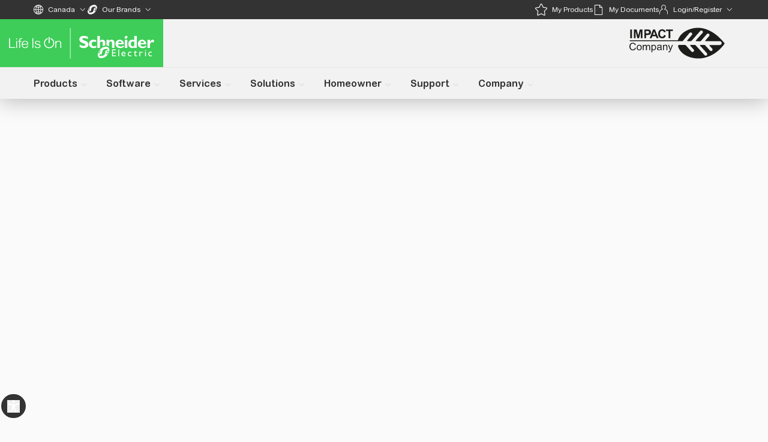

--- FILE ---
content_type: text/css
request_url: https://www.se.com/_uce_/immutable/assets/PesBase.BfHP-J08.css
body_size: -127
content:
.sticky-usc.svelte-hftrde{position:sticky;top:0;z-index:100}


--- FILE ---
content_type: text/javascript
request_url: https://www.se.com/_uce_/immutable/entry/app.B3Ud2zFX.js
body_size: 40078
content:
const __vite__mapDeps=(i,m=__vite__mapDeps,d=(m.f||(m.f=["../nodes/0.Mvx5WqV-.js","../chunks/Ki2LcMWI.js","../chunks/5S3YShoV.js","../chunks/FdFFbSv8.js","../chunks/kyIxzHFh.js","../chunks/DezLGNuD.js","../chunks/BOz39BKE.js","../chunks/CYgJF_JY.js","../chunks/Bt-Xh7oU.js","../chunks/BeO3EEXN.js","../chunks/9UegHNTc.js","../chunks/tUd0BnJf.js","../chunks/B8gYXW8b.js","../chunks/Bo3B_ccE.js","../assets/form.BYw2JO87.css","../chunks/CVHohQS_.js","../chunks/CMciykpx.js","../chunks/BD3xlItv.js","../chunks/DX6rZLP_.js","../chunks/CoG0geaG.js","../chunks/aneRfQQJ.js","../chunks/CahTwKlO.js","../chunks/DOZuuQRT.js","../chunks/6PADHEtk.js","../chunks/DuAkt3gU.js","../chunks/nZyzicmQ.js","../chunks/QyF2jTbb.js","../chunks/BZgQvh1e.js","../chunks/kn4HBE2u.js","../chunks/CfO5Oo8q.js","../chunks/BJxrjpll.js","../chunks/wedEwaaf.js","../chunks/C7h2Itb8.js","../chunks/Bm3OdYKq.js","../chunks/DKsdj9Vd.js","../chunks/BT5ZMRY7.js","../chunks/CRZkigzj.js","../chunks/BosuxZz1.js","../chunks/C3jl4EUS.js","../chunks/9eMJ-9LD.js","../chunks/zRNK_tR1.js","../chunks/Dt3ePylF.js","../chunks/rZ23CYWU.js","../chunks/BGevLxoG.js","../chunks/hdaxOiab.js","../chunks/BECwEJ_C.js","../chunks/ZmjlOWXC.js","../chunks/f0inuGKf.js","../chunks/M4c0vgUn.js","../chunks/DocXMKND.js","../chunks/DzrfbN9J.js","../chunks/De8s6xgX.js","../chunks/F8doVSIJ.js","../chunks/BNL-TDbq.js","../chunks/C2oE2Xtm.js","../chunks/DJoNchEt.js","../chunks/DWvx6GKm.js","../chunks/U8pkA7FK.js","../chunks/pfDxkjXB.js","../chunks/CK8CcNNn.js","../chunks/DLJhWP8T.js","../chunks/BsaoKPdo.js","../chunks/i7whbCWK.js","../chunks/CJSlsj7f.js","../chunks/Ch1KdTtu.js","../chunks/v3_PgI-B.js","../chunks/DvWrZ_e-.js","../chunks/C1FmrZbK.js","../chunks/C8WXSXGS.js","../chunks/ZgGr6uhn.js","../chunks/BjLufi_7.js","../chunks/BAY8LdsH.js","../chunks/ni8EyJk5.js","../chunks/CMBO68hR.js","../chunks/CiYvOuJ6.js","../chunks/OPVAUOZq.js","../chunks/Dtf305e7.js","../chunks/DmhUa5T_.js","../chunks/DFHgf2Lp.js","../chunks/DXTTfs9a.js","../chunks/D-N6L7xX.js","../chunks/5q9hB-Z4.js","../chunks/DgaDCm9p.js","../chunks/Cv7tpTPV.js","../chunks/BL6FWJgC.js","../chunks/CWsj7M92.js","../chunks/Brt-gI0E.js","../chunks/CC7evAjy.js","../chunks/CN88mMl4.js","../chunks/CjtNXOXY.js","../chunks/BUiT6FVi.js","../chunks/CrxnWFSq.js","../chunks/DvxTADFr.js","../chunks/Czyu7kB0.js","../chunks/CpQbriJT.js","../chunks/CVPUuMQw.js","../chunks/DlmtmigU.js","../chunks/LSmv-X2W.js","../chunks/Bmz9StOS.js","../chunks/YkhNb-cx.js","../chunks/BWUFuOuk.js","../chunks/CHIgUVhi.js","../chunks/BHtngYAD.js","../chunks/CJyafGPm.js","../chunks/HeaiDcCm.js","../chunks/DYWqP4mg.js","../chunks/CbaZk98B.js","../chunks/Cc1a1eWY.js","../chunks/BD_lQy_o.js","../chunks/DqiIuWgk.js","../chunks/kPIhYHbg.js","../chunks/DE_uU2FP.js","../assets/Tabs.BqghENSn.css","../chunks/y8QHLWIV.js","../chunks/CTZ0VYvC.js","../chunks/DSfvWMc5.js","../chunks/BVnPGye4.js","../chunks/YK9mFSFY.js","../chunks/DApxStIf.js","../chunks/Bkgk-oBV.js","../chunks/D5ZtTRfM.js","../chunks/CluL3Q_6.js","../assets/filter.DijbU0B-.css","../chunks/TNZx7NoZ.js","../chunks/u5eBLQ4_.js","../chunks/D0OwhODY.js","../chunks/DSNuTdf4.js","../chunks/CnYde16I.js","../chunks/DFWPSm_Y.js","../chunks/B4BOICT_.js","../assets/0.BLjZs1XB.css","../nodes/1.BHLeHUKr.js","../chunks/D0QH3NT1.js","../chunks/D2gvR6-J.js","../chunks/CgU5AtxT.js","../chunks/DW0GSSLn.js","../chunks/NeqUpzuv.js","../chunks/CgFwJkjV.js","../chunks/5Pohtp28.js","../chunks/1us0j9VA.js","../chunks/CHw2KxWb.js","../chunks/Bo5DVGQa.js","../assets/HeaderLightLegacy.vdwYDqGJ.css","../assets/1.BxuWsJB8.css","../nodes/2.wjx1HowX.js","../chunks/BbZwX8C9.js","../chunks/C1pxwGJ-.js","../chunks/M5iNOccE.js","../chunks/DIdByoTp.js","../chunks/DTxjP7LN.js","../chunks/YFSXZCmy.js","../chunks/Vz6s7vGz.js","../chunks/CaqQv7FI.js","../chunks/DGlzmYuj.js","../chunks/DgvGogBq.js","../chunks/B6E16XI6.js","../chunks/B7_xSqWl.js","../chunks/LYm9u6HK.js","../chunks/BWS4dK02.js","../chunks/BbZwjOHJ.js","../chunks/DRbsSxJs.js","../chunks/C2Djrp_4.js","../chunks/LS5zWSDZ.js","../assets/Video.Dfv90fdK.css","../chunks/BRTeOuB5.js","../assets/Portal.cw-jBg3d.css","../chunks/DGOW8e3s.js","../chunks/ozukLMBK.js","../chunks/Cqdzkh_K.js","../chunks/BLULBmJm.js","../chunks/BkXq_GcA.js","../chunks/BxwUubsg.js","../chunks/BpSQNTmR.js","../chunks/Bi2hwOyf.js","../chunks/FgflmHf6.js","../chunks/BSbcRm_u.js","../assets/QdsButton.C-DfdjU_.css","../assets/WidgetContainer.yI-umjpE.css","../chunks/BwSXMNkO.js","../chunks/D4g_ZTKJ.js","../chunks/BKgICsT4.js","../chunks/BhWezGZ5.js","../assets/CountrySelector.BYUA5lp0.css","../assets/ToggleButton.BlL7PUPc.css","../chunks/CW96TH7U.js","../chunks/BBB8E9ec.js","../assets/Loader.ecN-decp.css","../assets/AprimoIcon.F2S9iVSd.css","../chunks/bY5GsbcC.js","../chunks/B4mXpaTi.js","../assets/ResponsiveImage.T5mkpZ0o.css","../chunks/Cg3Lk9Rx.js","../chunks/C3sVCyFc.js","../chunks/B4-NaFx3.js","../chunks/DD8Hv2-7.js","../chunks/CmqwlmVq.js","../chunks/CQdOQUJ6.js","../assets/RequestedTranslationsTooltip.Cfd6t0Lj.css","../chunks/D69U8_bz.js","../assets/Header.Lfi6qltg.css","../chunks/DtIfnMjD.js","../chunks/CAMqaNDc.js","../chunks/PaIp8U7i.js","../chunks/DaQd7kma.js","../assets/QdsStandaloneLink.SsDKBfOF.css","../chunks/XAQ0k88y.js","../chunks/Cma_-xbb.js","../chunks/P4QiH8Jh.js","../chunks/BG3obg0l.js","../assets/TabHead.CDmwKr1E.css","../chunks/WjvX0JFf.js","../assets/RichTextWithEmbeddedLink.DgLx99Z-.css","../chunks/Ce8CFD6O.js","../chunks/DQhyPewQ.js","../chunks/jPvTCT1d.js","../chunks/x_bRi3ky.js","../chunks/CBYONntC.js","../chunks/9h9gxOEp.js","../chunks/BEuPiB5W.js","../chunks/CuM1Vtj6.js","../chunks/Wb1u05fa.js","../chunks/DxBwuh2_.js","../chunks/D5Iq_wAQ.js","../chunks/BoK0oBTV.js","../assets/Typography.BdGqy0N6.css","../chunks/sLqD1hIl.js","../chunks/CdMCdmPB.js","../chunks/CjI4Kwsb.js","../chunks/CJRLEt-K.js","../chunks/BSfe0B25.js","../chunks/DCN4ozRD.js","../chunks/DNer-Zfn.js","../chunks/BTFI9zSe.js","../chunks/CmyS0mE5.js","../chunks/CGosJGF_.js","../chunks/DX8GnCH_.js","../chunks/nMF1oF9C.js","../chunks/CIEPwoQb.js","../chunks/DdzfAKRL.js","../assets/ContentTextBlock.BHyvubZP.css","../chunks/BNpX1E0K.js","../chunks/6ck8tsm6.js","../chunks/CA9RVXru.js","../chunks/CwwNGINJ.js","../assets/ContentSupportModule.DQivBRCg.css","../chunks/CmzCdvG-.js","../chunks/BSxWyEAd.js","../chunks/BAAZClqb.js","../chunks/DL-bvR0t.js","../chunks/B8KpenUF.js","../chunks/B5DWE-ci.js","../chunks/BdVH3G8N.js","../chunks/q7yIk65p.js","../chunks/zIE0c2pk.js","../chunks/EtDJ5j2p.js","../assets/2.c_cMajWm.css","../assets/app.DjYvspcK.css","../nodes/3.e_flxtan.js","../chunks/Cba19YrX.js","../assets/3.Bu-LrbVz.css","../nodes/4.DRb_GjsW.js","../nodes/5.DI5hAaqo.js","../nodes/6.DmpE3LOX.js","../chunks/CW2EeM7n.js","../assets/PesBase.BfHP-J08.css","../assets/6.BtkfA3Gw.css","../nodes/7.-TIl6C7R.js","../assets/7.CTksj7od.css","../nodes/8.CST58L4R.js","../chunks/_IsAogEd.js","../chunks/WldOFDRm.js","../chunks/BCpOBGgV.js","../chunks/DVeAnpYo.js","../assets/index.BA8LmZWl.css","../assets/8.CJ9PEJpp.css","../nodes/9.YaTE2SG1.js","../chunks/DfQuM-UK.js","../chunks/DUnQAZau.js","../nodes/10.BO2ZR8Dh.js","../assets/10.98shEPGu.css","../nodes/11.B0deYLX_.js","../nodes/12.Bc6R_9X9.js","../nodes/13.BOG3hlMK.js","../chunks/WEqWNZvj.js","../assets/13.CIFSRZeM.css","../nodes/14.hAgmQOVN.js","../nodes/15.Cz__HqxO.js","../nodes/16.Zpyzp4fJ.js","../nodes/17.C_2LNJc3.js","../assets/17.BgifSfpe.css","../nodes/18.B0sDfShe.js","../chunks/PD1Wq3xD.js","../chunks/PPv52URB.js","../chunks/De8XXHT7.js","../chunks/Ctv_WCKA.js","../assets/18.1-16djNE.css","../nodes/19.Cy6D426u.js","../chunks/DMEGRsY1.js","../chunks/DJQyRHEW.js","../chunks/Ch2ObBjz.js","../chunks/Bmp0mxh8.js","../assets/VideoTutorialCard.B4S38MQQ.css","../chunks/kBIzQeqz.js","../chunks/DFkqfuwX.js","../chunks/Cb_fsMYo.js","../chunks/ClgDVcVf.js","../chunks/BWAAIXb_.js","../assets/19.YYZBeshg.css","../nodes/20.CGXSQTT0.js","../nodes/21.UBmFT1YH.js","../assets/21.6-wxWI-h.css","../nodes/22.BT8DYV-a.js","../chunks/C5DjJuid.js","../chunks/DANTgc8b.js","../chunks/8aD5o2ik.js","../chunks/CZjaIVAS.js","../chunks/DEItj5tL.js","../chunks/D7eziuwI.js","../chunks/DO6gOYcS.js","../chunks/B6Loyem6.js","../chunks/BwEi2o7z.js","../chunks/-8BSnWN9.js","../chunks/CuB95anw.js","../assets/SeamlessRegistration.Czh0uuWg.css","../assets/22.cyUARwcI.css","../nodes/23.Dk3WDeBC.js","../chunks/DiL6UA97.js","../assets/NavigationTabs.hPZi4gh0.css","../chunks/CylCY4_6.js","../nodes/24.NDcZVefH.js","../nodes/25.PA7_BxOT.js","../chunks/DSlfmQAk.js","../chunks/Cktx_7hY.js","../assets/Schedule.BzsaRDeZ.css","../chunks/I4yjw2O_.js","../chunks/BaTYFeEK.js","../assets/NavigationTabWrapper.Dv423YK8.css","../assets/Appliedfilters.BYaB8lRf.css","../assets/Filtration.DWro4y2a.css","../assets/Pagination.DVK1iSvM.css","../assets/Contextual.C1e-c5bV.css","../chunks/5BslZNUo.js","../assets/25.BTuigSei.css","../nodes/26.NfJLU3TU.js","../chunks/DRCtW0gM.js","../assets/26.BzNEr_yv.css","../nodes/27.MqSBK5u2.js","../chunks/WkW25wyz.js","../chunks/CRKkXp1d.js","../chunks/BrMniVfZ.js","../chunks/HD2-oLrG.js","../chunks/Cm83iXGU.js","../assets/Recommendation.XublPmGL.css","../chunks/BUkiQzhd.js","../assets/RecExpertResponseWindow.B6ABK2On.css","../chunks/CvoWo_b_.js","../assets/27.CeLrBB5u.css","../assets/ColumnsSettings.OW9zo5B_.css","../assets/PageNotFound.D4-dWR3g.css","../nodes/28.6Wsj1uXZ.js","../nodes/29.BLOMCyN3.js","../chunks/BmpD1V7b.js","../assets/SupportTabs.CEbZR09a.css","../chunks/bko5diHO.js","../assets/IncludedServices.Bnz4Jz0o.css","../chunks/jYAbuR-F.js","../chunks/YpuJwN_Y.js","../chunks/B9chsvSR.js","../assets/VirtualAgent.Bq7NH3Lp.css","../chunks/BarvGVJ6.js","../assets/OcmEnrollmentModal.PRlAxt5q.css","../assets/Dialog.I1XAjNHs.css","../assets/Expired.Cty7yiNu.css","../assets/ContractActionResponse.CNJe7ArF.css","../assets/OcmNewSupportCases.ksLjDNnA.css","../nodes/30.3mkvF2oL.js","../chunks/CQBx9j_g.js","../assets/30.Cmq33cVT.css","../nodes/31.BBBQCOSv.js","../chunks/ZPQpj-_e.js","../chunks/DRFZXR24.js","../assets/31.dXpodnJq.css","../nodes/32.BXi7pAzQ.js","../nodes/33.DVX-I0xa.js","../nodes/34.DxmD8Mj2.js","../chunks/BXUtZmWL.js","../chunks/CEHXIyjk.js","../chunks/Ba6ArUUH.js","../chunks/D8fDXNIl.js","../assets/FiDataOverview.8dzxK5Fc.css","../chunks/Bh7eoD2t.js","../chunks/DfSB3Mqm.js","../chunks/CSw7PPfd.js","../chunks/X7sozB56.js","../chunks/kjbuYcpb.js","../chunks/CtRDfNq-.js","../chunks/3ylFxgTn.js","../assets/34.DlUJek6J.css","../nodes/35.c4s39YnD.js","../nodes/36.D2lPTgJ7.js","../chunks/BSFVuZCu.js","../assets/36.DNisUrYf.css","../nodes/37.C6HEdH6F.js","../chunks/Btgs0jTX.js","../chunks/DP8tZnEp.js","../chunks/CDqNvJ3a.js","../assets/SeOpportunities.DlMfBu-s.css","../chunks/D9drKf16.js","../assets/OpportunityAnalytics.CcZXGvHw.css","../chunks/CLq2vMhb.js","../chunks/DNkCQKM6.js","../chunks/eOQAnLWi.js","../assets/37.DgPR7gtY.css","../assets/Dropzone.Dohkubk2.css","../nodes/38.f69kuCRT.js","../chunks/BqkLjoyn.js","../chunks/CiiokPe_.js","../assets/38.BbaYK6J6.css","../nodes/39.B5DBpWKQ.js","../chunks/DFfR-w0D.js","../assets/39.CTSVCkgz.css","../nodes/40.C4tHR2tS.js","../chunks/BYHK4G_e.js","../chunks/BzrUVYZY.js","../chunks/DzpIDsv4.js","../nodes/41.aHof-2B4.js","../nodes/42.BDQIzIu9.js","../chunks/D5lNWjUm.js","../chunks/a7CYso64.js","../chunks/SI9qJzMH.js","../chunks/JKvyS0Pp.js","../chunks/BQ4TCBl6.js","../chunks/0jSlcl7y.js","../assets/42.vxgpXvZJ.css","../nodes/43.DkgcYTKc.js","../chunks/B0ksmn2D.js","../chunks/CbTu9TDJ.js","../nodes/44.CpH2rBy6.js","../chunks/B1U523nJ.js","../chunks/BTIanGBX.js","../assets/Upcoming.DOWWYtR2.css","../assets/44.DRHTt2Ik.css","../assets/ActionResponse.iNV1-PP9.css","../nodes/45.Bo5VsCn3.js","../chunks/Bi7pTdj4.js","../chunks/nVgDExe3.js","../assets/45.BPzd4ZPu.css","../nodes/46.mUUzLOWX.js","../nodes/47.CwjjAJqh.js","../nodes/48.990NthTR.js","../chunks/C0ab7sW3.js","../nodes/49.CVNubChB.js","../chunks/DFVvBCgI.js","../chunks/JKNPWz89.js","../nodes/50.DoZ4Dt8c.js","../nodes/51.CYIaen0W.js","../nodes/52.BSKyUKhj.js","../assets/52.Xm359C3B.css","../nodes/53.Drcy5DQ4.js","../nodes/54.BHe3iAmj.js","../nodes/55.DLO8yh9t.js","../assets/55.yjTN7faY.css","../nodes/56.C2Eki8_D.js","../nodes/57.ClPqTXkI.js","../nodes/58.BNy8djYW.js","../nodes/59.DrHxmHxU.js","../nodes/60.DcbPYn1T.js","../nodes/62.CH-cfz48.js","../chunks/BCyHVtO5.js","../chunks/DK6Vcq6I.js","../chunks/Bv8Ys6o-.js","../chunks/DJgPgi8j.js","../chunks/BpArDhbZ.js","../chunks/De7jNm1Y.js","../chunks/ba1V-kqU.js","../chunks/DCbdRNmf.js","../chunks/BQD7M8uA.js","../chunks/BEiBybUM.js","../chunks/3Ut0x2-s.js","../chunks/BQ4vqApw.js","../chunks/Bn2Ut46g.js","../chunks/CvySjjil.js","../chunks/DgrRhknE.js","../chunks/Dd5JOpla.js","../chunks/C1h2bnS2.js","../chunks/CNkfdqWr.js","../chunks/TyqLiLfE.js","../chunks/B3sJvFK7.js","../chunks/AUOBMDLg.js","../assets/62.CzI4A_KK.css","../nodes/63.CIoNEDUO.js","../assets/63.NEH16fOS.css","../nodes/64.DEJa1qgy.js","../chunks/DH2R1x1T.js","../chunks/IuPzEMrv.js","../chunks/B_MW7dt0.js","../chunks/C0VGz57n.js","../chunks/Bxkyr4T0.js","../chunks/DewCv_k2.js","../chunks/DciIJsYP.js","../chunks/9L9akGVv.js","../chunks/DJ04uWaT.js","../chunks/CRr9pMVr.js","../chunks/BU9iYU9W.js","../chunks/BpiI6oxU.js","../chunks/o7fS3Ztk.js","../assets/Button.zeashafm.css","../chunks/x6UJFqUw.js","../assets/ContentFlexibleBlocks.CfDNst00.css","../chunks/D1dJwcK4.js","../assets/64.B9GB-N-z.css","../nodes/65.lH1O2i8f.js","../nodes/66.lH1O2i8f.js","../nodes/67.lH1O2i8f.js","../nodes/68.Bfb165sO.js","../assets/68.etssk3qv.css","../nodes/69.Cqs5aOpA.js","../chunks/jeF6vZGW.js","../chunks/BMwoYLei.js","../chunks/TL9f_pDQ.js","../chunks/JcJw7GTt.js","../chunks/B2y2nhBJ.js","../chunks/424GQSpc.js","../chunks/BBbQR1Kd.js","../assets/ContentRightRailBlocks.DJ_pnGLO.css","../chunks/CQKpmrAw.js","../chunks/lEYDgooW.js","../chunks/BHunCDSn.js","../chunks/CbMNpWiC.js","../chunks/BceQg1XK.js","../chunks/CDVypDwC.js","../chunks/iQEqNhUz.js","../chunks/BB_UuHb_.js","../chunks/DCsWjmHh.js","../chunks/DAKH6alZ.js","../assets/Calendar.B72NoYTm.css","../chunks/DJQW93WU.js","../chunks/BffYJcqh.js","../chunks/cUHKXEp4.js","../chunks/Biozxpuu.js","../assets/WiztopicCard.EvDW5sH_.css","../chunks/BpUWQbPP.js","../chunks/EXcZ1BCb.js","../chunks/DmZLLLVL.js","../chunks/BS69atjd.js","../assets/PromoSingleBlockColor.E4Rj-1ku.css","../chunks/B3nEhGZx.js","../chunks/C09N4SGf.js","../chunks/D3bzQayi.js","../chunks/BBvCGF2e.js","../chunks/BOGOr5aD.js","../assets/ContentArticleLeftImage.Cm54Y0fP.css","../chunks/CwQKA-m-.js","../chunks/DVqRTIJK.js","../chunks/CRyEIAn_.js","../chunks/Pn7-37pC.js","../assets/LinkListThreeColumnIcon.DLj2Jvnd.css","../chunks/DzRHCKGt.js","../chunks/BnV-NTT0.js","../chunks/C6n7ynMu.js","../assets/ContentTwoColumnBlock.CDoottbA.css","../chunks/BaASBth6.js","../chunks/DX9QQgJr.js","../chunks/D_Pv7YIZ.js","../chunks/6eCfC4Dw.js","../chunks/BrtW0ErJ.js","../assets/BannerHeader.BjbYRnpx.css","../chunks/B7B_Agj0.js","../chunks/DthU_PTg.js","../chunks/CxpBPJj7.js","../assets/BannerHeroImageCarousel.PZ7N-RG2.css","../chunks/BAo6vaF_.js","../chunks/B1sAwE7g.js","../chunks/BSmpnVay.js","../chunks/Cmcf6Pik.js","../chunks/DRp-1FOv.js","../assets/BannerHeroImageCarousel.ALm117Vs.css","../chunks/DlWBAnif.js","../assets/BannerHeroImageCarousel.DDI43GqW.css","../chunks/D6-t0Vh7.js","../chunks/D7tvRpwB.js","../chunks/BH26vlvl.js","../chunks/DbJbRaRG.js","../assets/left-arrow-white.CgKywJz-.css","../chunks/_3LyX6bJ.js","../chunks/zZK2k9lO.js","../chunks/D7CPCaf2.js","../chunks/D33Ix2To.js","../chunks/ByTfI9q9.js","../chunks/CUnFaxj2.js","../chunks/5VHcogL5.js","../chunks/a2wJSXsB.js","../chunks/C5zdkyhX.js","../chunks/BAwQN7pr.js","../chunks/DYE_XKsl.js","../chunks/B_szSRzF.js","../chunks/Cgo6KPXv.js","../assets/Tabs.DA1OsjNN.css","../chunks/Co_8gtqw.js","../assets/ContentKpiCards.L1UaPpcX.css","../chunks/8uguwXHG.js","../chunks/D5-69dQ6.js","../chunks/CVzEB9At.js","../chunks/JUnf55Kh.js","../chunks/YV9pewCi.js","../chunks/-hLUNX_4.js","../chunks/i3ajDH8P.js","../chunks/DJxMHhxc.js","../chunks/BzRK0Zw2.js","../chunks/ByDByio7.js","../chunks/DZCdX9Sy.js","../assets/BannerHeroGuidedExperience.Bml8S1P0.css","../chunks/xodPX5pU.js","../chunks/B7eQJBia.js","../chunks/mpmwZXq3.js","../chunks/BCSzLJIR.js","../chunks/hn94zigS.js","../chunks/BlXFi_4W.js","../assets/BannerHeroGuidedExperience.X55-cv5A.css","../chunks/D9IuCYfm.js","../chunks/B2M90exR.js","../chunks/CeE6P0bg.js","../assets/BannerHeroGuidedExperience.gSo3I2pQ.css","../chunks/X-x3H2H4.js","../chunks/DQkMvRZ7.js","../chunks/BmVw5r1w.js","../chunks/BMa8NEX8.js","../chunks/qMkaC8w-.js","../chunks/Bes70xQI.js","../chunks/CLOMC7-5.js","../chunks/Ds8fhY9t.js","../chunks/B-7CmmWv.js","../assets/BannerHeroGuidedExperience.yV40Dlpx.css","../chunks/CvChzRnE.js","../chunks/DeJOmh3D.js","../chunks/CE5gZxdH.js","../chunks/CZQwOaaZ.js","../assets/BannerWithPromoBlocks.81GlmMy1.css","../chunks/DcmBiXOj.js","../chunks/DHcaLcqF.js","../chunks/kCYQh2mS.js","../chunks/BWoBQeBT.js","../chunks/DmoRZJW5.js","../chunks/DkxYMIfm.js","../chunks/BzZ0s-UT.js","../assets/PromoCallToActionBlock.uFWBQZNC.css","../chunks/DIT6BqsF.js","../chunks/CP5RvnsD.js","../assets/PromoCallToActionBlock.CPSf5xIV.css","../chunks/DEZe_NsK.js","../chunks/feAFarPu.js","../chunks/C5nIKEeu.js","../chunks/CMQ1pxHS.js","../chunks/AaJZuz6e.js","../chunks/F-45h1vt.js","../assets/ProductCard.DAYppAFK.css","../assets/ContentVerticalTabs.DjDy0aVo.css","../chunks/DrfXCrmF.js","../chunks/D68miVXp.js","../chunks/BTXMe4QA.js","../chunks/Bq5EfY87.js","../chunks/DJxBYFA5.js","../chunks/B_rUke7p.js","../chunks/DnIDVg8s.js","../assets/ContentTeaserBlocksDetails.CR0pGDft.css","../chunks/DtQpsug8.js","../chunks/D1jasKXv.js","../chunks/CNDicMNq.js","../chunks/B7Fd33-1.js","../chunks/B2tpTY8z.js","../chunks/i3N5YlzK.js","../chunks/CGaRGx5C.js","../assets/ContainerFilteredList.B8-Kdgau.css","../chunks/bLfzbtOX.js","../chunks/DMzXkLQR.js","../chunks/C4C9jKGz.js","../assets/FourColumnsLinkOnly.COi-vwQd.css","../chunks/BUrzl3xx.js","../chunks/BOzYNX3c.js","../chunks/CLsxV4AD.js","../chunks/DV-B7LOK.js","../chunks/D10Bw9s_.js","../chunks/Byy7EII6.js","../assets/AssetSlider.CrRpr258.css","../chunks/y0Nqj95p.js","../chunks/BB90NkoJ.js","../chunks/CSCpTXBh.js","../assets/ContentCardsPopUp.DAeMFHp6.css","../chunks/BBdSEFjQ.js","../chunks/CnZvSj05.js","../assets/AssetSlider.3FajTwcl.css","../chunks/DMHRR89C.js","../chunks/CyOMyhwj.js","../chunks/C0k4zef4.js","../assets/LinkItems.DDUPnSRW.css","../chunks/zHvXiXhC.js","../chunks/1Dup8r1j.js","../chunks/CDa0ouQj.js","../chunks/CGroydBl.js","../chunks/BMr0DZMv.js","../assets/VideoCard.CJzctDzt.css","../chunks/7LOh_ODp.js","../chunks/C_38oFmY.js","../assets/filterInvalidLinks.CrtiFdYd.css","../chunks/BZgHLEgf.js","../chunks/DPnNAVrw.js","../chunks/5AD_QAss.js","../chunks/CQIG3nHm.js","../chunks/DJonZZt-.js","../chunks/BKAdE32O.js","../chunks/DOkwlMyn.js","../chunks/DuCdPJko.js","../chunks/BHHutcvI.js","../chunks/Dqapm9fP.js","../assets/GenericCarouselEmbla.VRHuijX8.css","../assets/ContentFeatureCards.qh4kFD2r.css","../chunks/Ctyhqt_4.js","../chunks/DG_1ImQw.js","../assets/ContentFeatureCards.DiARrL6T.css","../chunks/D6Dia29T.js","../chunks/BrpbkKd7.js","../chunks/XTh2uagW.js","../chunks/DVaPkjlA.js","../assets/ContentGuidedGallery.7eHSaBsS.css","../chunks/Dri15RZp.js","../chunks/C_EqwWww.js","../chunks/CDA0WuFW.js","../chunks/BYsD4Q4P.js","../chunks/Bm6x6L3d.js","../chunks/C9WBGf6F.js","../chunks/ignYi4Qb.js","../chunks/C3kNeY1e.js","../chunks/BKTqzMVI.js","../chunks/Dtbp4THr.js","../chunks/DwLywT3G.js","../chunks/N8oFodl5.js","../chunks/Qw0m7Ei2.js","../chunks/By9a2zcU.js","../chunks/DPlcia8S.js","../chunks/Kc3kOyq7.js","../chunks/B3pAcUAF.js","../chunks/C2BCmCJF.js","../chunks/Kq-7aTtC.js","../chunks/CZ691Ijb.js","../chunks/GgPzplU5.js","../chunks/DGHNBMnT.js","../chunks/D58Tt-7s.js","../chunks/C3ngErwn.js","../chunks/BnQwIDyg.js","../chunks/BThnyhhq.js","../assets/ContentArticle.Bo_rDXPf.css","../chunks/Ctgi_LHQ.js","../chunks/lLcl90JH.js","../chunks/Bd8kekJ4.js","../assets/ContentArticleTwoColumns.D7lR586z.css","../chunks/DNaJHhhD.js","../chunks/Dw9qJCXN.js","../chunks/CpJHjrmr.js","../assets/IntroTextwithLinks.BzLKLM7t.css","../chunks/BHJ6hWXN.js","../chunks/aMv6osHu.js","../chunks/DU2epRDC.js","../chunks/CmeRQUcy.js","../chunks/CWCZFBJc.js","../chunks/BhNB3nB4.js","../assets/AccordionContainer.Uwj4npSg.css","../chunks/Bi2rePIV.js","../chunks/ChdLZXHU.js","../chunks/CT85hOTx.js","../chunks/C8beyZ7t.js","../chunks/BHgQSpdU.js","../assets/ContentAssetBlocks.DIM0TnFT.css","../chunks/D1LQtuSe.js","../chunks/CgVZLYr2.js","../assets/ContentKpiCards.DLsxTyrb.css","../chunks/DCwMloAg.js","../chunks/Ds59WsGP.js","../chunks/CDlsXfsW.js","../chunks/CaaExl1X.js","../chunks/C-87lGfF.js","../chunks/JYhg5LS7.js","../chunks/wtf1bRoH.js","../chunks/CmcHeUae.js","../chunks/BYvoTBcC.js","../chunks/C5RU5tYV.js","../chunks/CBk9sXMK.js","../chunks/DrNNZcLy.js","../chunks/BDlywx_r.js","../chunks/C15Uj8gN.js","../chunks/p9CVD9L9.js","../chunks/D6N3Ue96.js","../chunks/CqekW2lu.js","../chunks/BeOVF3MR.js","../chunks/Cw9VvV3V.js","../assets/Carousel.wnuthX-s.css","../assets/ContentLinkBlock.B0k2PCHS.css","../chunks/DemGSU07.js","../chunks/GnHBmTd5.js","../chunks/CrMpW9Oc.js","../chunks/wWon7sHz.js","../chunks/BDILhJlF.js","../chunks/uw4HUMrw.js","../chunks/BCjbQ9yM.js","../chunks/Bn9RWrCe.js","../chunks/DuDb0hpP.js","../chunks/Cwep3xq4.js","../chunks/Bd-AvG5m.js","../chunks/hTO-QH54.js","../chunks/eRIkI3Gc.js","../assets/ContentBenefitsCard.DyrdFmDt.css","../chunks/Crbw73kn.js","../chunks/PUJIATP-.js","../chunks/Fh_ZlZRX.js","../assets/CarouselNavigation.BIeT3__w.css","../assets/ContentBenefitsCard.D14H0euA.css","../chunks/BkDYQf-j.js","../chunks/DBsoSAfQ.js","../chunks/DXCNIlHy.js","../assets/ArticleSlideCarousel.CbshUAwe.css","../chunks/Dvs77LJD.js","../chunks/BdfmuV9-.js","../chunks/C83y3uJU.js","../assets/BusinessSolutionsCard.BnHztuY4.css","../chunks/whaAA250.js","../chunks/83fSLZzg.js","../chunks/BZih3lFL.js","../chunks/CTzlnNL6.js","../assets/TableLicenses.C3w99JF5.css","../chunks/D1Fo4pQZ.js","../chunks/C0jpLvG6.js","../chunks/DyNRg80n.js","../chunks/ByOjyQEU.js","../chunks/DhHbKigq.js","../assets/ContentTabContainer.GZjp-_OB.css","../chunks/igxWurzw.js","../chunks/BKRJY8c-.js","../chunks/UXCnub83.js","../assets/ContentInteractiveGraphic.qPbVSa23.css","../chunks/t1iBTQV-.js","../chunks/svl6jUeB.js","../chunks/DB73QXPK.js","../assets/ContentFactHighlights.CgI3ymhM.css","../chunks/BirwiOmE.js","../chunks/CjDVa3Fw.js","../chunks/Ba_FF1t6.js","../assets/ContentArticleSlideCarouselWithBgColor.CmvXupvf.css","../chunks/L3d1GQ72.js","../chunks/CgOlHSrG.js","../chunks/DvENgqwW.js","../chunks/DIEeqfW7.js","../chunks/DlQklD82.js","../chunks/JWs84Znm.js","../chunks/CVZ8GDvP.js","../assets/ContentFlexibleBlocksNoLink.hI5oEb5v.css","../chunks/MYCfStUe.js","../chunks/fzTvPSA1.js","../chunks/yE20QOPd.js","../assets/ContentTextWithLeftTitle.BZEhCVIi.css","../chunks/DiuYNsgo.js","../chunks/CbWmkViM.js","../chunks/l6D25L4Q.js","../assets/RectangularImageSmallAndTall.BSdOcjod.css","../chunks/CmbUO6eS.js","../chunks/BUWkVEcs.js","../chunks/DB_jL-_P.js","../chunks/BzcewEt5.js","../assets/ContentContainerGraph.ChK3M4xK.css","../chunks/L2f4oI47.js","../chunks/tJqjkg7V.js","../chunks/Mavt7jJs.js","../assets/ContentSmallSquareImage.BGPNhi3h.css","../chunks/UgSTItou.js","../chunks/Dbafzbpm.js","../chunks/B49BIBo3.js","../assets/ContentMosaicImg.DliJgLR8.css","../chunks/C2-pi37Z.js","../chunks/D5dPIoc6.js","../chunks/ukGiMy9f.js","../chunks/TWmbMgTR.js","../chunks/haitnVCp.js","../assets/RCBSearchBlock.Bljupf-F.css","../chunks/BB0XcoMS.js","../chunks/DBykY_vD.js","../chunks/8ANATeSO.js","../chunks/BlreaFvS.js","../chunks/BS-NGbxl.js","../assets/ContentChatBlock.DajpltyU.css","../chunks/nF1Lz37B.js","../chunks/CIiycQrJ.js","../chunks/CCMlD7iw.js","../chunks/xvj_ml19.js","../assets/FAQBlock.DtmaVPOl.css","../chunks/CCfLH-bU.js","../chunks/B-ORTcwp.js","../chunks/7AJwSNv6.js","../assets/ContentSearchBlock.BS2o6Y2h.css","../chunks/CS9BpTe-.js","../chunks/VznEzKr9.js","../chunks/CSpZPVQF.js","../assets/AccordionLeftAligned.DuGdGQSn.css","../chunks/DMNgn89F.js","../chunks/CbjA53_w.js","../chunks/DygKpUL0.js","../chunks/Df15DpSE.js","../chunks/Cm1a_eRr.js","../assets/CTAListBlock.Be5vTM72.css","../chunks/CeqlnQd1.js","../chunks/DheNwil-.js","../chunks/Bc3lL6Jw.js","../chunks/r_fMIa8b.js","../assets/ContentAccordionGroup.DRUsuh4F.css","../chunks/CWBAkECt.js","../chunks/DqfldVy7.js","../chunks/BQJc8p2Y.js","../chunks/gbogL1sn.js","../chunks/BElWmVeq.js","../assets/ContentProductBlock.DoNkbQW1.css","../chunks/CBBHS-SN.js","../chunks/BqvKG8Pk.js","../chunks/COh3LeIn.js","../assets/ContentIntroWithPopupArticles.C_vxuxjX.css","../chunks/DJQSPe0v.js","../chunks/BeNwKUHU.js","../chunks/MNY_xiTA.js","../chunks/CqQ9dzDb.js","../assets/QdsTooltip.Dq0NcwQr.css","../assets/ContentProductComparison.DUNv-OxR.css","../chunks/C96Xba2B.js","../chunks/KUuaOLik.js","../chunks/C41Mv8va.js","../chunks/XCUYGAmY.js","../chunks/BqeQJejC.js","../chunks/JTnn6tCR.js","../chunks/BwyK_4u5.js","../chunks/DYF6f955.js","../chunks/t5kVNM1T.js","../chunks/Nfajqe6r.js","../chunks/CyumBhj7.js","../chunks/DOaMIlOc.js","../chunks/C52d6QVr.js","../chunks/kLvm8YEO.js","../chunks/BB-wwHqF.js","../chunks/DcM5kLW4.js","../chunks/Bwo0IsDP.js","../chunks/BemPkKGB.js","../chunks/B9hugXhm.js","../chunks/D6g66Ofe.js","../chunks/DGoaITyr.js","../assets/QdsMediaBlock.Czo8Wgut.css","../chunks/5UB-tNNv.js","../assets/ContentFeaturesMenu.CksfdxXb.css","../chunks/Dm2-6FVq.js","../chunks/C-aDrG3b.js","../chunks/nWtHg6g_.js","../chunks/5fQOAXzO.js","../chunks/Bg-ASyuo.js","../chunks/BC5y8_-g.js","../chunks/CZVfBPHH.js","../assets/ContentTableAndResults.Bu6Dd3Eh.css","../chunks/BFng3-WH.js","../chunks/DIf1ScwL.js","../assets/ContentTableAndResults.C9JeVfBq.css","../chunks/mqkwmi2F.js","../chunks/oAm-pxTs.js","../chunks/C5ooYEoX.js","../assets/ContentArticleBlock.BhjXPz8j.css","../chunks/B5DQJPLi.js","../chunks/CV3ks0jT.js","../chunks/vxbd7Nti.js","../assets/ContentProductCards.DDG0RtQ6.css","../chunks/VAHvPaWi.js","../chunks/B9TrPkkg.js","../chunks/DHak0XKg.js","../chunks/D42FpfND.js","../chunks/Bo0SKbsb.js","../chunks/CR6_Egd2.js","../assets/ContentReviewCards.Ce6DWO3N.css","../chunks/Dncf85ap.js","../chunks/4INUwuKS.js","../chunks/BOUbLTuJ.js","../assets/ContainerLogos.CahvbRpj.css","../chunks/Dhp0Pi0C.js","../chunks/CBPSscvq.js","../chunks/pNw3pRj1.js","../chunks/CCyWpguN.js","../chunks/CSul08Xf.js","../chunks/Cyo34d0A.js","../assets/ContentMediaBlock.CdNVFbtw.css","../chunks/Cfc_Jkae.js","../chunks/BqXW9NeV.js","../chunks/s0jAEIJ5.js","../assets/NavigationBackToTop.y46lk_uB.css","../chunks/B2alpOXY.js","../chunks/TD0dwHVd.js","../chunks/C7Y19ARu.js","../chunks/BwElEYSl.js","../chunks/rRZsCuJH.js","../chunks/BY1cTAV5.js","../assets/CustomerJourneyWithCta.uiXGyWZX.css","../chunks/Zji5h_O0.js","../chunks/C8Y7Z0vj.js","../chunks/cLp10KJv.js","../chunks/R4nP6QLy.js","../chunks/DGEOncrD.js","../chunks/BlVGy2jd.js","../assets/ListCustomerJourneyJumpTo.Dc0QKcrM.css","../chunks/DB7UMxR7.js","../chunks/DeCCkSOn.js","../chunks/CD3ANJaN.js","../chunks/DTIHXxdc.js","../chunks/BAMSeXy3.js","../chunks/BxvtQB6S.js","../assets/HeadingSectionTitle.8Ypf3JQL.css","../chunks/CnMjSEln.js","../chunks/xJ5nPW5n.js","../chunks/DnPiChuB.js","../chunks/Ci7caJIi.js","../assets/Breadcrumbs.B-PRc0aI.css","../chunks/DXav7ftW.js","../chunks/DmUVL0zX.js","../chunks/BVdmwPkv.js","../chunks/BgbFh487.js","../chunks/BypsjDi3.js","../chunks/CgIkKJTd.js","../chunks/BJP6nnjP.js","../chunks/QMfHDkGy.js","../chunks/nmojDrna.js","../chunks/CFN_qyVA.js","../chunks/BkRLN5Ul.js","../assets/WarrantyLookup.CGVP7HEs.css","../chunks/Dc4sL7Io.js","../chunks/C-zUtGSE.js","../chunks/C9lX9_b3.js","../assets/NavigationTabbar.afLx9nVr.css","../chunks/rlDMTJ6m.js","../chunks/CSDG7_4-.js","../chunks/DYTuSsV_.js","../chunks/BB4iIJrl.js","../chunks/Dv_fpjCP.js","../chunks/CQgH9z7p.js","../assets/FormsContactSales.DFWiN9aY.css","../chunks/D3-gDmQH.js","../chunks/BWZb9L5G.js","../chunks/VBgDgx6x.js","../chunks/BR06fMEh.js","../chunks/Bm7boxxp.js","../assets/SubscribeNewsletter.C9CuzfnF.css","../chunks/BzbIU_mv.js","../chunks/B7HYHjut.js","../chunks/BjQReVuH.js","../chunks/BcqSBVj6.js","../chunks/CUq0bVN5.js","../chunks/CRj9o6EJ.js","../chunks/CB6_0QUP.js","../assets/EmbedCodeGlobal.BQMz4RNt.css","../chunks/CJXz7-tv.js","../chunks/Buo1rvA4.js","../chunks/BkGeDaAM.js","../chunks/ZhvtZv3s.js","../chunks/Dl7QhT0y.js","../chunks/BVMy2OYr.js","../chunks/BoGf90lh.js","../chunks/1pV5Nwl2.js","../chunks/DyyLANvW.js","../chunks/CWaJTf8a.js","../assets/ContactUs.D4Ed1iO5.css","../chunks/GirvalUx.js","../chunks/BkGAgYJT.js","../chunks/Dkc8BmUf.js","../chunks/SoommWqA.js","../assets/PromoTabsWithCards.D3lG1i5g.css","../chunks/BAbMEnde.js","../chunks/CnG_UmV7.js","../chunks/BKQiKtfa.js","../assets/PromoCallToActionWithHighlights.DdNy_caF.css","../chunks/SK07EWeg.js","../chunks/CM4hrLcX.js","../chunks/DiNUQqsP.js","../assets/PesBannerFullImage.Cv_Ef59v.css","../chunks/ClV5SEDo.js","../chunks/L0vly35f.js","../chunks/D4HT5a1Q.js","../assets/PromoImageBlock.CuQakK9a.css","../chunks/Bw6xlCjd.js","../chunks/C966xZlz.js","../chunks/BmyioSPx.js","../assets/PromoTwoColumnBackgroundImage.n3LGkMLD.css","../chunks/PwqScNJr.js","../chunks/uvoq9YKT.js","../chunks/dkoHK4yP.js","../assets/PresentationSummary.f07sDDQv.css","../chunks/DWpMBl-d.js","../chunks/DvX22cFO.js","../chunks/Dw-2AWeW.js","../chunks/DcdBBZeM.js","../chunks/mo0tIvS5.js","../chunks/_HGiB_Ps.js","../chunks/DqESohuH.js","../chunks/DxDukIBZ.js","../chunks/CL8cFRr8.js","../chunks/HPJN9QSy.js","../chunks/C0byruTC.js","../chunks/oid0vnwz.js","../chunks/DLxtFWZ8.js","../chunks/CoZf2GQ4.js","../chunks/LOaJiRnz.js","../chunks/CqLQnMaV.js","../chunks/C7_7R5bF.js","../chunks/C_6rYDMa.js","../chunks/DEPMM-I3.js","../chunks/CZvc_-pV.js","../chunks/XFbx01Js.js","../chunks/CgJ44U6I.js","../chunks/BSpVvS14.js","../chunks/Ch4zAYXX.js","../chunks/D2ZtiHSc.js","../chunks/Bbven82i.js","../chunks/Bq2c53ST.js","../chunks/DsZgIYH4.js","../chunks/Bw6iULB-.js","../assets/WiztopicEventDetails.CYKm1URs.css","../chunks/gKb2rNvl.js","../chunks/CNsSUWRf.js","../chunks/CNFuVR5-.js","../chunks/CFS5_XdA.js","../chunks/BE7Oz05z.js","../chunks/BKjLKaM4.js","../chunks/B3NiUAPU.js","../chunks/gQrrmxJl.js","../chunks/CKDeF1lE.js","../chunks/DcnJgF3l.js","../chunks/COziBmi-.js","../chunks/C8yeMQIj.js","../chunks/CsNKQV_R.js","../chunks/uOSTU3nT.js","../chunks/DJl6av_W.js","../chunks/BPNb7AR4.js","../chunks/CjY03_na.js","../chunks/BY_bpD-B.js","../assets/WiztopicExpert.BmRMiLt5.css","../chunks/Dr8h3VQa.js","../chunks/Exm5hEoK.js","../chunks/Cs662ls1.js","../assets/WiztopicMediaAsset._mgrXg67.css","../chunks/FQV1Imze.js","../chunks/BCkxFOjM.js","../chunks/BR8Ucozp.js","../chunks/Cksusqdx.js","../chunks/CSNszk41.js","../chunks/70cpiXEz.js","../chunks/DItXGmtB.js","../chunks/wRo30z7E.js","../chunks/B46BJDHW.js","../chunks/BCOAZU-z.js","../chunks/-HRySOK9.js","../chunks/8q0Oq_Fb.js","../assets/WiztopicHomeHighlightedPressRelease.DM_U9gr5.css","../chunks/DEqeTArz.js","../chunks/XF4ZfVyd.js","../chunks/CRL_whcW.js","../assets/WiztopicPressRelease.DDMfWAN2.css","../chunks/DDWMEBi_.js","../chunks/BJhdnJhI.js","../chunks/DwyAzYW7.js","../assets/PesBannerPromoBlock.D9GMuYVy.css","../chunks/D8ydFQ_w.js","../chunks/G-tSqUK9.js","../chunks/DvlQA4xf.js","../assets/ContentArticleRightImage.C2qexd90.css","../chunks/Lwkeod6W.js","../chunks/DJPbXxce.js","../chunks/C2oIiLvp.js","../chunks/CvxWDaN1.js","../chunks/4zbNThUD.js","../chunks/Dq7K8R1y.js","../chunks/BHg24LSp.js","../assets/ContentFeatureBlock.BrXCQG5q.css","../chunks/C-Vc28Nn.js","../chunks/DWf56ibB.js","../chunks/BThdUc0T.js","../chunks/DDSrH3f-.js","../assets/ContentSlider.BS0I2W_p.css","../chunks/Bvqgnafo.js","../chunks/ySZfSoOO.js","../assets/ContentRectangularImg.CzVppakV.css","../chunks/B8L4W6A4.js","../chunks/hcj62_E6.js","../chunks/2HWIickT.js","../chunks/C-A5QUPn.js","../chunks/DzErj7mk.js","../assets/CallbackModal.DcFcOlJ5.css","../assets/PreferToTalk.1tlB58xa.css","../chunks/Bee9Zskx.js","../chunks/B2u_mI7I.js","../chunks/BcQ2lyjp.js","../assets/OCMRootComponent.4v3U0Hcy.css","../chunks/shB51fbj.js","../chunks/DFj4U1td.js","../chunks/Q8hRJyys.js","../chunks/Z3XHAryH.js","../chunks/CCFQzMzH.js","../chunks/C6hxw9rV.js","../chunks/BHJ2F1V_.js","../chunks/CPEWYUI8.js","../chunks/DB2rAKBO.js","../chunks/Dvn2tyYG.js","../chunks/mSRM1x3d.js","../chunks/jZXFDJ0L.js","../chunks/_2Ph4vLk.js","../chunks/DsQMFmZ6.js","../chunks/nBSoCowX.js","../chunks/Z0ZpqA4U.js","../chunks/WESofK8-.js","../chunks/B0mf-7Qv.js","../chunks/DbyaxATv.js","../chunks/T1cM3AYT.js","../chunks/CXt8zidO.js","../assets/consts.CG5bzMTp.css","../chunks/Cy86tTx6.js","../chunks/nbgHmLOi.js","../chunks/9aEEEXve.js","../assets/HeroBanner.ayAh31MD.css","../chunks/BWgiVdxD.js","../chunks/CTeGKC1Y.js","../chunks/BUHRgSLg.js","../chunks/DWnZJNVq.js","../assets/IntroductionInfo.CCLtT6qG.css","../assets/NeedHelpInfo.C2nkWmg9.css","../chunks/BEuaaHS7.js","../chunks/aVTABkBX.js","../assets/FeatureList.DhFzejdU.css","../chunks/BUdocIsu.js","../chunks/DFOk1deP.js","../chunks/DqwQs6xv.js","../chunks/k4w-epgY.js","../chunks/Cf_iuRgR.js","../chunks/CGzaxCpM.js","../chunks/0lWkikZC.js","../chunks/Dl6nGI5O.js","../chunks/D40ISO_w.js","../assets/BlockHero.DxDRy8U7.css","../chunks/B3l-Ass_.js","../chunks/DDrxQLuC.js","../chunks/DRQxLmsE.js","../chunks/BM0WcV1D.js","../chunks/BNHnZGmL.js","../chunks/CZNy3zfr.js","../nodes/70.BxfZ2GpA.js","../nodes/71.CjbLshr4.js","../assets/71.DgfImxYL.css","../nodes/72.SyKXxRqR.js","../assets/72.CEuUAi4F.css","../nodes/73.CqZ6PRR5.js","../chunks/DPoCvjD2.js","../chunks/Dii_UDH-.js","../nodes/74.gft9Tumj.js","../nodes/75.BKCQp47I.js","../nodes/76.J1Y-Krt6.js","../nodes/77.UN1hhkpC.js","../nodes/78.CjqxbrFs.js","../nodes/79.CXWISJ2M.js","../nodes/80.CXWISJ2M.js","../nodes/81.C-PL8SAn.js","../nodes/82.CXWISJ2M.js","../nodes/83.C-PL8SAn.js","../nodes/84.40fM25ZT.js","../nodes/85.C-PL8SAn.js","../nodes/86.C-PL8SAn.js","../nodes/87.CXWISJ2M.js","../nodes/88.CZtn6DV8.js","../nodes/89.BSmlg2Ox.js","../chunks/BLwfy6jN.js","../chunks/XwcaHmIR.js","../assets/MenubarInfo.BFmX9cTB.css","../chunks/DUdwDPa9.js","../chunks/BS85r3md.js","../assets/ReportStackingCardsInfo.DRXQXNc0.css","../nodes/90.B4gF2rft.js","../nodes/91.Biqu97bQ.js","../assets/91.BSE-JQWA.css","../nodes/92.BqH7Bl3E.js","../nodes/93.BRVAseQ2.js","../chunks/Ds_8-g2R.js","../chunks/sqnKkB5o.js","../assets/InsightsCardCarouselInfo.JBTT35aP.css","../assets/insights-category-components.JzOynrcv.css","../chunks/hsdu0wbw.js","../assets/insights-post-components.1u8yx4Cg.css","../chunks/DAcX02Nc.js","../assets/FullImageWithSubTitleAndVideoIcon.CpnvoR9d.css","../chunks/BnCAnd_F.js","../chunks/BQC8OTqK.js","../chunks/B6I0470V.js","../nodes/94.DfW66yjn.js","../chunks/C0fAYaY2.js","../assets/94.BJPrZTa7.css","../nodes/95.C3xIBuWP.js","../assets/95.nc5yBJHG.css","../nodes/96.CDdQ0uaJ.js","../assets/96.BbupvEy7.css","../nodes/97.Dd2Ra_8C.js","../assets/97.ChE75W-Q.css","../nodes/98.BOD-0kmT.js","../nodes/99.hgcluu4G.js","../chunks/C6TC4-gL.js","../chunks/DF2sQGZ3.js","../assets/main-layout-faqs.CPa0GDxN.css","../chunks/C9hdWzdX.js","../assets/99.BkYqvLD8.css","../nodes/100.DokY8AJt.js","../nodes/101.BecEuaKN.js","../nodes/102.2G6mY-t2.js","../nodes/103.DhIzt2lU.js","../chunks/IXC_X6GL.js","../nodes/104.Bvb6yJoU.js","../nodes/105.CbPwtNBX.js","../chunks/BjrWRV2i.js","../nodes/106.Brz9fYGK.js","../nodes/107.B7wrr5YV.js","../nodes/108.DMFgnsZq.js","../nodes/109.DtvtjbhR.js","../nodes/110.qWS0KLUK.js","../nodes/111.BWGppQ9J.js","../nodes/112.QtUiq4a9.js","../nodes/113.BUHYVRF7.js","../nodes/114.DTLrbseQ.js","../nodes/115.dS_K5tWR.js","../nodes/116.BJ7CUy7_.js","../assets/116.DqRxZ-_P.css","../nodes/118.BrHofwTg.js","../chunks/Bhs-u2bf.js","../chunks/yubSYYWS.js","../chunks/B2YDR55i.js","../chunks/FnhqjShR.js","../nodes/119.DkJeCAjP.js","../nodes/120.4zBzcfYA.js","../nodes/121.hrJMBafT.js","../nodes/122.p2StJc4S.js","../chunks/D2RiIoTy.js","../chunks/BrgDEf8r.js","../chunks/HiOGuwcz.js","../chunks/XK7XuRIQ.js","../chunks/eLaTu8zH.js","../assets/RearrangeViewV2.Dlcgcs5J.css","../chunks/ClKhmPbZ.js","../chunks/D95CoeWR.js","../chunks/DWtpxrde.js","../chunks/h03bGkW0.js","../assets/EZSelector.B3kg6taB.css","../chunks/BydYqy22.js","../chunks/BQgxggje.js","../chunks/CTME-6Io.js","../assets/SelectConfig.DEttxKjQ.css","../chunks/C89XVhKD.js","../chunks/BAMznpK0.js","../assets/ProductDataSheet.CgDEgNDp.css","../chunks/RydhdLNT.js","../assets/SalesRepresentative.ByN1C3Nm.css","../chunks/DLFKYBRg.js","../chunks/BFbW673Q.js","../assets/122.DnRZPUZg.css","../nodes/123.BImCKT2L.js","../chunks/B9tcGfzU.js","../chunks/D--vHrTO.js","../chunks/BnuJ3E0F.js","../chunks/Dxo83dzV.js","../assets/TrainingsPage.DncAOW-f.css","../assets/Summary.CzdMOgun.css","../nodes/124.kwkIAERF.js","../chunks/CeLxV_H4.js","../nodes/125.xjXi0xUe.js","../chunks/BZWRmhRI.js","../assets/125.DsUjln6v.css","../nodes/126.CdWuxyKg.js","../chunks/-nMPG0RQ.js","../chunks/B_r43drA.js","../chunks/nFOAhDQv.js","../chunks/Bup8xBcV.js","../chunks/DmmLW8Il.js","../assets/AccountDocuments.MHwM414M.css","../nodes/127.DcAayoJZ.js","../nodes/128.CJEZ0cjF.js","../chunks/BTgjlDyP.js","../assets/128.BMjJxbuX.css","../nodes/129.DcI0iC0Z.js","../chunks/BVHYUkr4.js","../chunks/Di9EB0HM.js","../nodes/130.CiRZDn7r.js","../assets/130.BHnTXmTC.css","../nodes/131.D1tISdsC.js","../assets/131.DHo6vTTJ.css","../nodes/132.7a7T46pY.js","../nodes/133.BuwXlSRL.js","../nodes/134.1DKkkLkK.js","../nodes/135.Bjfi7G3U.js","../nodes/136.lw6Zq65k.js","../chunks/Bjf5P2iK.js","../chunks/BMh4P0ZP.js","../chunks/DkKu7aIe.js","../chunks/DOAnEL2E.js","../assets/136.CyKwb6WT.css","../nodes/137.DaetLVSh.js","../assets/137.DB3qazSP.css","../nodes/138.BCAkwkmt.js","../assets/138.-pPwKgdv.css","../nodes/139.D7SMOVJw.js","../nodes/140.DVGP4eys.js","../chunks/BCqHIKpg.js","../nodes/141.Cq_UmusE.js","../nodes/142.CxEdDNMd.js","../assets/142.Da02BMdg.css","../nodes/143.BSZ_fJPh.js","../chunks/DbqHAaPU.js","../assets/Home.CTPi_Qe2.css","../assets/Rewards.gSkggflW.css","../assets/Rewards.k4TfCByk.css","../assets/RewardsManagement.BaXJdckD.css","../assets/Rewards.WwoawTn2.css","../assets/Rewards.DCFdnk5S.css","../assets/TermsAndConditions.m1HD7P1r.css","../nodes/144.Brs4cJgf.js","../nodes/145.DUICjhi7.js","../nodes/146.CofOG7Cd.js","../nodes/147.DdqmbHgH.js","../nodes/148.CijM4-pZ.js","../nodes/149.xazWw8Vg.js","../chunks/d7YK4Oc2.js","../chunks/D0Vljjj1.js","../chunks/_iQYuwrK.js","../chunks/OO4ra2l8.js","../chunks/DGgqo9Yo.js","../chunks/DtuS-ZBS.js","../chunks/DEk7WLRl.js","../chunks/CklkIbXx.js","../chunks/N_fDUq3j.js","../assets/OSAAlerts.D1N72E5Q.css","../chunks/C9BSQXx4.js","../chunks/Cge5JRWw.js","../assets/OSAAcknowledge.CGgE_zTh.css","../assets/Banner.Dx8OJW44.css","../nodes/150.Cm3HUKfe.js","../chunks/Cuo9wBne.js","../nodes/151.D7QgboUC.js","../chunks/DEfatAlj.js","../assets/151.CUHb7teP.css","../nodes/152.B4O9iU2c.js","../nodes/153.Bx0510Bd.js","../chunks/REx-2bqt.js","../chunks/TRoL96oX.js","../chunks/CXs7_cNC.js","../chunks/Cn0URscg.js","../assets/UCWorkspace.KsKNKcji.css","../chunks/BqaDEHKO.js","../chunks/4FcpTcEX.js","../assets/153.DLPSK_5P.css","../nodes/154.L-pjldB5.js","../chunks/CcOv-PlH.js","../chunks/X48VzSwk.js","../nodes/155.Bz4ZFNLx.js","../chunks/F4ETKkeZ.js","../assets/CompetitorProductTool.C6Pbe_o1.css","../nodes/156.CAfdFiHw.js","../nodes/157.-sYC5hL4.js","../nodes/158.DjH9sPoh.js","../chunks/CrJykk5M.js","../assets/158.CwwrJqNX.css","../nodes/159.BBwDFf11.js","../assets/159.CGXj07-a.css","../nodes/160.DT4WAjfw.js","../assets/160.CriA7V__.css","../nodes/161.BZCK8WxM.js","../assets/161.CDgAxwar.css","../nodes/162.D-JegptG.js","../nodes/163.CQwVxlas.js","../nodes/164.DTpdLEsx.js","../nodes/165.7uA_QeIT.js","../chunks/BWZ18d-R.js","../chunks/Ba_e76Gf.js","../chunks/BgBaO8be.js","../chunks/C94yWPyg.js","../chunks/BNrzt_7J.js","../chunks/KTFkVpp_.js","../chunks/BQEeMsLd.js","../chunks/BUVwntBf.js","../chunks/HtF8OLfh.js","../chunks/D7qoGg5d.js","../chunks/DVYLdSqx.js","../chunks/cRaTbarZ.js","../chunks/DvE-pBlQ.js","../chunks/BRPxmdEc.js","../chunks/NnONXkci.js","../nodes/166.DTpdLEsx.js","../nodes/167.2fqqtp8D.js","../chunks/DMN7fRDr.js","../nodes/168.BVjploDB.js","../chunks/wROQyGqd.js","../nodes/169.Bnu8DQ8x.js","../chunks/DZN2OelQ.js","../nodes/170.CL_Cjma1.js","../nodes/171.CmGZvyDL.js","../chunks/COpip2h6.js","../assets/171.CTn3mJY9.css","../nodes/172.D1X-Qtlu.js","../chunks/DoCgcAKb.js","../chunks/BgN77aOx.js","../chunks/B1DSmnJV.js","../chunks/DLVjxLpm.js","../chunks/CBMpFA5B.js","../assets/SeSupportSearchWidget.C8sLvRZU.css","../chunks/BfTI6B1h.js","../chunks/lp0YbQ3d.js","../chunks/DEcagl3Y.js","../chunks/BjIsYCBW.js","../chunks/CPWPqBXi.js","../chunks/UvJn80IT.js","../chunks/og6oria9.js","../chunks/Bzd8cfRC.js","../chunks/Cqdo8CrI.js","../chunks/DU-CYh5K.js","../assets/172.CkNREGtE.css","../nodes/173.DjArUZ96.js","../chunks/BZh-hPjV.js","../nodes/174.CYzGii0v.js","../chunks/Dclpcpos.js","../chunks/COAv3Rde.js","../nodes/175.DS2DXp3i.js","../chunks/ee_5aMm9.js","../nodes/176.BZT_jbxu.js","../nodes/177.BfqHrZWl.js","../nodes/178.D6E9sYod.js","../chunks/BM2RGdJ6.js","../nodes/179.C0YwiqLA.js","../chunks/ihboxlbG.js","../chunks/C-b7Iqdx.js","../chunks/r8o4w95n.js","../chunks/CQkqsBrl.js","../chunks/B4uMzMZR.js","../chunks/Dqk9igyG.js","../chunks/CMWLY_Fk.js","../chunks/4vEjpSxG.js","../chunks/BaDLTbD9.js","../chunks/DrC14VSs.js","../chunks/CpTENwrp.js","../nodes/180.BBJlp1bP.js","../assets/180.DSwgso8s.css","../nodes/181.BUMHvWVi.js","../nodes/182.IUItT-nJ.js","../chunks/B0YwH89_.js","../assets/182.DJJGOthF.css","../nodes/183.D_xfCd0V.js","../chunks/D2w_dJso.js","../chunks/BoPuLok8.js","../assets/183.BEjnEoIe.css","../nodes/184.HeSy0N_1.js","../chunks/kzG3Uz9A.js","../chunks/DKii-Zos.js","../chunks/DO0Bec7F.js","../assets/HomePageContent.BR5oAR3K.css","../assets/184.CFzbK0JC.css","../assets/HomePageContentPreview.VotZ-8P2.css","../nodes/185.CxvnVLpX.js","../assets/187.CN6yv1_o.css","../nodes/186.CF8_3Vy9.js","../chunks/YVE8h2il.js","../chunks/C_fLaFeV.js","../assets/186.gxrtvYBa.css","../nodes/187.Ch5GVoxu.js","../nodes/188.Dg_KTcen.js","../nodes/189.CX3xYS7y.js","../nodes/190.BKC2TIZI.js","../chunks/BqS_hAX1.js","../assets/CoveredProductDetails.Bo3nCCxi.css","../chunks/zBRJxlfY.js","../chunks/CYHFWKn1.js","../chunks/BDvT5HLb.js","../chunks/wcbAlS7v.js","../assets/AssetHeaderImage.DRpoB1LP.css","../nodes/191.BRpAn_Gv.js","../chunks/C-o9OgIa.js","../chunks/B3x6w4-b.js","../nodes/192.CSzpsgU0.js","../chunks/C_KfQYgz.js","../nodes/193.BdP9fhU3.js","../nodes/194.CCZttXbV.js","../chunks/Ceg8nIR5.js","../chunks/DMwwUHNU.js","../assets/CPQPurchaserList.B1iBsqXn.css","../assets/194.DpI2mYlQ.css","../nodes/195.CiNoVHEo.js","../assets/195.0Qq4uyuZ.css","../nodes/196.P2GLiGlM.js","../assets/196.DxiQnGw8.css","../nodes/197.BD1q-D1h.js","../assets/197.CTvP1WWe.css","../nodes/198.DYsN8ozk.js","../chunks/DvJIq-wh.js","../chunks/DOZVOoWh.js","../assets/CrossReferenceTool.B_wdQBik.css","../assets/198.DIYVMQRD.css","../nodes/199._bh7qREQ.js","../chunks/3z0ZQ7ss.js","../chunks/DbUvtYF0.js","../chunks/B5HLMsaW.js","../chunks/YTNQX1i9.js","../chunks/DavNq3E5.js","../assets/DigitalEntitlement.BmS5opBg.css","../chunks/Bq1H33oz.js","../assets/RegisterAsset.Cyw7--sT.css","../chunks/DdQysDYh.js","../chunks/0xZCQavT.js","../chunks/BB4lg0pD.js","../assets/SiteAndAssetRegistration.CLJsBlc8.css","../chunks/Cx49pGEr.js","../chunks/BlT2QTgY.js","../chunks/DcQYndxz.js","../chunks/CtxIHr_e.js","../chunks/CKJ0m2mN.js","../chunks/BzC3Ydp4.js","../assets/FreemiumIB.CAlJY34H.css","../chunks/9E3mW92A.js","../chunks/M9XPXkcN.js","../assets/DigitalEntitlementHome.CA05no4d.css","../nodes/200.DTXj3p1-.js","../assets/200.Lc_SNf7J.css","../nodes/201.DWYLBjg0.js","../assets/201.DJ3Ntczj.css","../nodes/202.CLBYBDYv.js","../nodes/203.KqrtuPp5.js","../nodes/204.CPP5J8gk.js","../chunks/DfxF-SbP.js","../nodes/205.KqrtuPp5.js","../nodes/206.Bv4Fi3pv.js","../nodes/207.CSE1yi1K.js","../nodes/208.CtPsbyrq.js","../nodes/209.CiG3OxGk.js","../nodes/210.DzzrZGXJ.js","../nodes/211.CvqeVgiu.js","../nodes/212.CW4veELk.js","../nodes/213.KwZgiGOv.js","../nodes/214.Bpc7Q-of.js","../chunks/iUqFkXsS.js","../chunks/DVKYJn1g.js","../assets/214.sEsBfgC-.css","../nodes/215.CcVtqDGc.js","../chunks/729aAO8O.js","../chunks/LC1go_9b.js","../assets/215.B3zTStO-.css","../nodes/216.Cm-pah2b.js","../nodes/217.CUMZihF4.js","../chunks/MHhKC-_y.js","../chunks/CZyJYvg7.js","../nodes/218.BFajWqLR.js","../nodes/219.3g9tCoBo.js","../chunks/DxRxtY4z.js","../chunks/DhftgQUo.js","../assets/EquipmentHome.DtHQ_uw6.css","../chunks/RHYhbSHM.js","../assets/219.CPUKrIOC.css","../nodes/220.CaiC6JsT.js","../chunks/B9O15Jyl.js","../chunks/F2LBjRbR.js","../assets/ESkladyStockUpload.pr4FY72N.css","../nodes/221.DFekTSCA.js","../chunks/BfKEm3lC.js","../nodes/222.U651kUHf.js","../chunks/D0lTcr0y.js","../nodes/223.D46mQHDy.js","../chunks/DV4goT8R.js","../assets/223.JT6vJjLi.css","../nodes/224.D5KkHI1y.js","../chunks/BhdpsD1p.js","../nodes/225.CTPMBR2y.js","../nodes/226.CTPMBR2y.js","../nodes/227.BFhs8EpG.js","../chunks/BY4EeGNc.js","../nodes/228.DW5CEzGQ.js","../chunks/12GUUAjx.js","../nodes/229.oWW8tzRf.js","../chunks/CjkuBNnv.js","../nodes/230.BGRXizFG.js","../chunks/BdWKgsTx.js","../chunks/BU5pCtVD.js","../chunks/VpQPw-ER.js","../nodes/231.DAwYQGbh.js","../chunks/sWhPG9VY.js","../nodes/232.DTBXfj-7.js","../nodes/233.bYL7RPWp.js","../nodes/234.DNat84X9.js","../chunks/DS5JK2f5.js","../chunks/Bo2SufbL.js","../nodes/235.DigZclr1.js","../nodes/236.CAG8yvnh.js","../nodes/237.CiRR1fNK.js","../chunks/DQQGmGpT.js","../assets/237.DQiFQpZx.css","../nodes/238.BYFpyK-u.js","../nodes/239.v701qx_e.js","../chunks/BxALPLDB.js","../chunks/BK3EpkBs.js","../assets/239.DgeDjSbp.css","../nodes/240.B0rRhsxY.js","../chunks/CYONPeWS.js","../chunks/DWFPuAq5.js","../chunks/BsvNGn6S.js","../nodes/241.CpWaUYU9.js","../chunks/DJr3pv38.js","../nodes/242.NsXK51XL.js","../chunks/CoOcsYqr.js","../nodes/243.CXdUy_3t.js","../nodes/244.bvp1D14F.js","../chunks/Dy1-8CNR.js","../nodes/245.BtOTRMMs.js","../nodes/246.CXdUy_3t.js","../nodes/247.IuEV4VWR.js","../nodes/248.CyaH7G5-.js","../nodes/249.BNteTMFr.js","../chunks/B4IKWcg4.js","../assets/QuoteRequestDocumentation.CuRv4-ik.css","../chunks/KBbt8CL3.js","../nodes/250.k4N_MB7V.js","../chunks/BKg5gmmJ.js","../assets/_page.bACjhedA.css","../nodes/251.R28eHc9o.js","../chunks/BKyO1AX-.js","../nodes/252.k4N_MB7V.js","../nodes/253.GWvpUOgX.js","../nodes/254.D6yWi6sz.js","../chunks/B3i12WBm.js","../chunks/BCuwRgnl.js","../nodes/255.C1-TzU98.js","../nodes/256.xpzDtdZC.js","../chunks/ZVL2_wAD.js","../chunks/LJGpWR9h.js","../nodes/257.CH-r5mAJ.js","../chunks/D1uhbzxW.js","../nodes/258.BlIaD9JA.js","../chunks/B_RpdmY3.js","../chunks/B633ih1o.js","../chunks/D-BxLNK6.js","../nodes/259.CNnRINxm.js","../nodes/260.CvS4_O9N.js","../nodes/261.D7RGiLb4.js","../chunks/D2zHUTqe.js","../nodes/262.BlIaD9JA.js","../nodes/263.DHejO95c.js","../chunks/aBHysWf5.js","../nodes/264.BQx8Ls5v.js","../chunks/D2XVjMQi.js","../nodes/265.DYDKOHMR.js","../chunks/DUVsjsxO.js","../chunks/B-su5R32.js","../chunks/zoZ6-XzK.js","../nodes/266.BTbvDt5a.js","../chunks/BlLO0jxn.js","../chunks/CBpFucnb.js","../nodes/267.DGskMMkI.js","../nodes/268.DHejO95c.js","../nodes/269.BQx8Ls5v.js","../nodes/270.Be4iXmAa.js","../nodes/271.BTbvDt5a.js","../nodes/272.C5KyObod.js","../nodes/273.CJNOaUfc.js","../chunks/Brt2_ECC.js","../nodes/274.B6cBFmhS.js","../nodes/275.Dxk1swdJ.js","../chunks/DlGX8sY9.js","../nodes/276.CkO6Votb.js","../chunks/CmngTYVi.js","../chunks/DxcDMbuE.js","../chunks/KBpXCzeP.js","../assets/OrderActivationModal.CJoNS3k6.css","../assets/276.BPfXgt4t.css","../nodes/277.PDJhcRfx.js","../nodes/278.D5diSdN-.js","../nodes/279.DzlFGVYl.js","../nodes/280.C6pz8dbm.js","../nodes/281.tc0Zgz9M.js","../nodes/282.BrOn-H5a.js","../nodes/283.D1e0EwDH.js","../nodes/284.DEJUJ9Nv.js","../assets/284.ESINz-3n.css","../nodes/285.Wo9flDML.js","../nodes/286.Dr8Coose.js","../nodes/287.BtmBL7LQ.js","../nodes/288.xw85PomH.js","../nodes/289.CLRa1G3I.js","../assets/289.K2GyvO75.css","../nodes/290._HHxlUOl.js","../nodes/291.CWmLsIDp.js","../chunks/CBL9lsLq.js","../nodes/292.DJ1sHrTH.js","../nodes/293.D3_679EL.js","../nodes/294.RoMt75ph.js","../nodes/295.BLB9soBj.js","../nodes/296.MPiGxg6M.js","../assets/296.tn0RQdqM.css","../nodes/297.CpLPJhPn.js","../nodes/298.DCBF4Zhx.js","../nodes/299.BoAluaaJ.js","../chunks/ChqDmYj4.js","../nodes/300.BPm_JWwc.js","../nodes/301.CbfxSGHL.js","../nodes/302.DM2IytZd.js","../nodes/303.BYWP_ypY.js","../nodes/304.DMkdhtu5.js","../nodes/305.4Pd3l2_z.js","../nodes/306.ChOQh2tI.js","../nodes/307.CRwp33-N.js","../chunks/BDuS7RPg.js","../nodes/308.C5ysI4fk.js","../chunks/BCLLGTN0.js","../nodes/309.D12Fx7Q9.js","../chunks/BXQPDawF.js","../chunks/CvQz4UP3.js","../assets/MaxLeadTime.Cs1vxXpF.css","../chunks/C9P2BcX3.js","../assets/PricingTools.B4JpQkgl.css","../assets/309.D5yQ2Rc1.css","../nodes/310.CCWT9KJM.js","../chunks/C-PAKO9A.js","../assets/310.DVfFplWV.css","../nodes/311.DsBCbfm3.js","../nodes/312.B_HqEjZM.js","../chunks/BWtxFJun.js","../chunks/CEF5uAUz.js","../chunks/qfYZKUyZ.js","../assets/ServiceSelector.gOT3jZ7F.css","../assets/Products.BBoBp3b4.css","../nodes/313.TI69W80T.js","../chunks/Dh2bU0fk.js","../assets/313.CcQY5oox.css","../nodes/314.Bdiojv9u.js","../chunks/DwvnYCA6.js","../assets/314.Cb-Z-v7x.css","../nodes/315.yP6HzPD1.js","../chunks/CqPWrJyF.js","../nodes/316.EgJCB93F.js","../chunks/CJKr59LJ.js","../assets/316.zVXa7ThN.css","../nodes/317.BdPEX00l.js","../chunks/BLqZPmuV.js","../chunks/Doe4GOKZ.js","../chunks/Bov_5kfS.js","../chunks/DXXmkqhm.js","../chunks/BE7JYJhf.js","../assets/Overview.D52hsbJ4.css","../chunks/BnrAEFt4.js","../assets/ProgramsListing.Cf41-WqH.css","../chunks/Den1aIGV.js","../chunks/HyDv6uIi.js","../chunks/BqXyaCId.js","../chunks/B2FKb7aa.js","../chunks/BWb-Kw7E.js","../chunks/NLZngBMX.js","../assets/OverviewLite.wTxofuVZ.css","../nodes/318.DxkaihGU.js","../chunks/DpU8WnA3.js","../assets/FormDetails.BNdTt4Bj.css","../chunks/CBvwPT_E.js","../chunks/Ob360gKn.js","../nodes/319.CHDHj1kg.js","../nodes/320.CoEmoSbI.js","../nodes/321.CKT4ErWD.js","../chunks/2eSCU6U-.js","../nodes/322.KSxOy1cP.js","../nodes/323.De3hKes9.js","../chunks/wvFPlRE2.js","../nodes/324.BCCi1a0K.js","../nodes/325.C65rB-86.js","../nodes/326.DPpUaY78.js","../nodes/327.DWpRxLXl.js","../nodes/328.C8dMQPfE.js","../nodes/329.BAhWOPGL.js","../chunks/Dt0kM5kX.js","../chunks/DASEF603.js","../nodes/330.D6-DucdT.js","../nodes/331.R2jkloiz.js","../nodes/332.B_GK68Vh.js","../chunks/ClOdujeL.js","../chunks/DW7YhCAe.js","../chunks/BgHj7cO4.js","../chunks/CEVETRnt.js","../chunks/CxczQDeM.js","../chunks/6PMXxW18.js","../nodes/333.Hb98-R76.js","../chunks/ClaysibB.js","../chunks/OlPF--uE.js","../assets/_page.Dzo7_6s7.css","../chunks/vwFdN_lP.js","../assets/_page.D6nJg-J-.css","../chunks/NOG3wqG5.js","../assets/_page.Ds16CgkW.css","../chunks/I-WJfE0G.js","../assets/_page.28iZXAY7.css","../chunks/MCfrIh9W.js","../chunks/p9wvp2Kg.js","../assets/_page.-FkImNG3.css","../chunks/C_bubuXj.js","../assets/_page.BxVTs4on.css","../assets/_page.CmDMzcM-.css","../nodes/334.CIZpiKCO.js","../nodes/335.Dnw1n9K7.js","../nodes/336.3B6PtYTR.js","../nodes/337.BvpV0z8R.js","../nodes/338.DXf9aDXh.js","../nodes/339.DeS5ww0C.js","../nodes/340.Dmq9AfwO.js","../assets/340.VVlnmdve.css","../nodes/341.CxJY-vVs.js","../assets/341.BEPdjjfS.css","../nodes/342.BvKgd5pP.js","../chunks/CRNYq8Oy.js","../assets/_page.BZb_3_YZ.css","../assets/342.Bspzj1qM.css","../nodes/343.Bb6Q6f_m.js","../nodes/344.D7oi8dW-.js","../assets/344.JPbWgfz3.css","../nodes/345.BASf-7Pi.js","../chunks/C4yyer0T.js","../chunks/BODeWRFt.js","../nodes/346.Dem4tZFM.js","../assets/346.CQxalvel.css","../nodes/347.B59cYSz7.js","../assets/347.ARUCQ8Xf.css","../nodes/348.Hl2sVFZu.js","../nodes/349.C8P1UcWN.js","../chunks/B7Fkameq.js","../assets/RebateTransparency.HuZn02kX.css","../assets/RebateTransparencyOverview.D-YnvuxS.css","../nodes/350.B1FLAXiI.js","../nodes/351.DHY89t9H.js","../nodes/352.CdsKkG8P.js","../nodes/353.Dsh8kjDK.js","../nodes/354.DgTkev2I.js","../nodes/355.DjBUvkws.js","../chunks/D07jhmwF.js","../nodes/356.0F9Bp0vV.js","../chunks/BVj4K1dV.js","../nodes/357.B4bMxoh9.js","../nodes/358.4zfEX8rf.js","../chunks/Bu6MJocD.js","../nodes/359.gZjOU6BU.js","../chunks/ZDiExNxh.js","../nodes/360.CNUJ-IGo.js","../chunks/DGI5aG--.js","../nodes/361.jSrCXv7G.js","../chunks/Db3oIBi6.js","../nodes/362.BgZ8Ul9C.js","../nodes/363.CVKbJOQU.js","../chunks/Oajfjl5x.js","../chunks/Csb299wa.js","../nodes/364.CNsfqrYk.js","../chunks/D6uy9bgM.js","../nodes/365.CQOlTqer.js","../nodes/366.DWQi3dnK.js","../chunks/_xdxAvMA.js","../nodes/367.YtFH7ylO.js","../nodes/368.kuYZWuSa.js","../nodes/369.C1auC1TV.js","../nodes/370.Bwwd0GaT.js","../nodes/371.DdqumGyD.js","../chunks/I34f6SJ8.js","../nodes/372.DlbP3-8t.js","../chunks/iS3Xhjj3.js","../chunks/B79pMuXw.js","../chunks/Cg5pRqAc.js","../assets/372.B5nAYS6N.css","../nodes/373.DWRVjyUi.js","../chunks/DLpujqDv.js","../assets/373.DIVwTRUs.css","../nodes/374.BUiDNQCU.js","../chunks/DAJmHipI.js","../nodes/375.Gb2Dj6g1.js","../chunks/Bs8YE9_p.js","../chunks/CZOtg4P6.js","../assets/375.CRBIC3kw.css","../nodes/376.OWDikgX1.js","../nodes/377.CBxXPUpD.js","../nodes/378.CBxXPUpD.js","../nodes/379.zu5jU6jh.js","../chunks/Dlcfrfwv.js","../assets/Servicedetails.B-O_xKa6.css","../nodes/380.ByPhZYtT.js","../chunks/CHqzAtpv.js","../chunks/CCDbf7H2.js","../chunks/CZeD88Ku.js","../nodes/381.CBxXPUpD.js","../nodes/382.C1sfoK5s.js","../chunks/CVmh71fV.js","../chunks/CQfHYQnT.js","../assets/382.DCBN1tuJ.css","../nodes/383.B1iZPyFX.js","../nodes/384.ATEVv8r4.js","../nodes/385.2HyrOW-a.js","../nodes/386.CyJe571m.js","../nodes/387.BrMbEIMt.js","../nodes/388.BOtYZGXf.js","../nodes/389.CBxXPUpD.js","../nodes/390.BxmskYcr.js","../nodes/391.3yn68hWx.js","../assets/391.Cb_CkIw7.css","../nodes/392.DRKtvX-r.js","../assets/392.Bb9n9vtt.css","../nodes/393.DhmnE6Nd.js","../assets/393.kCBARFMk.css","../nodes/394.CGHuWMD9.js","../assets/394.fxfxw-Ph.css","../nodes/395.BuJhlAoM.js","../chunks/Bo7PInJl.js","../nodes/396.UcXk4Pj5.js","../chunks/2M8xvntI.js","../nodes/397.DbIl25XF.js","../nodes/398.BzYSfJpN.js","../nodes/399.CxkOovg9.js","../nodes/400.BoQsBCc8.js","../chunks/BcJgFUZu.js","../nodes/401.BlxqmUcL.js","../nodes/402.Em3QblNv.js","../nodes/403.B8P4WnRr.js","../nodes/404.Cg3u0fz_.js","../nodes/405.C4XWIac_.js","../nodes/406.B3LetjsK.js","../nodes/407.D_7ttfxi.js","../chunks/CAO9VTCQ.js","../assets/407.DH6mWgoD.css","../nodes/408.CSInHoXC.js","../chunks/DwvzMUjj.js","../chunks/Bw55jVQ4.js","../assets/Tableau.BtYU8HZk.css","../nodes/409.yRmsV_0J.js","../chunks/BzMG8tkF.js","../chunks/CMzWo5Kf.js","../assets/409.8VWSBgsM.css","../nodes/410.DDEwyT_A.js","../nodes/411.QXgICjhe.js","../chunks/B91I-SCi.js","../chunks/CuXMrXGf.js","../chunks/DVSeUoqB.js","../nodes/412.D0MgEJoX.js","../nodes/413.DfqcPp9e.js","../chunks/DcpT8Og1.js","../assets/413.Hgx0clwx.css","../nodes/414.DivkVmDn.js","../chunks/C0bIibn0.js","../chunks/AmSRpOde.js","../chunks/CD6OTKkz.js","../nodes/415.BZo8zYEg.js","../nodes/416.TkHFww64.js","../assets/416.CCgdlO9s.css","../nodes/417.Sxw250G6.js","../assets/417.BysLViHP.css","../nodes/418.BBmNOSQT.js","../assets/418.4R6LJPBG.css","../nodes/419.4j6NzXmj.js","../assets/419.DRwdWJNI.css","../nodes/420.DyIRiLKY.js","../assets/420.BxZDnpub.css"])))=>i.map(i=>d[i]);
import{_ as e}from"../chunks/C1FmrZbK.js";import{l as $}from"../chunks/BD3xlItv.js";import"../chunks/CMciykpx.js";import{d as J}from"../chunks/QyF2jTbb.js";import"../chunks/ZmjlOWXC.js";import{S as H,i as W,s as X,d as h,t as c,a as d,D as I,E as P,e as A,n as Y,p as E,r as x,I as ee,y as te,G as re,as as y,J as v,M as f,K as g,L as R,f as w,ac as O,h as ie,j as _e,k as oe,R as T,O as me,P as ne,Q as ae}from"../chunks/FdFFbSv8.js";import"../chunks/9UegHNTc.js";const ue=({error:a,event:t,message:i,status:n})=>{const o=`(STATUS: ${n}) Error caught in [client-hooks]. DESCRIPTION: ${a==null?void 0:a.message} for path ${t.url.pathname}. MESSAGE: ${i}`;$.log(o);try{window!=null&&window.dtrum&&J.reportCustomError("Error from client hook",o,"[client-hooks]",!0)}catch(s){$.log("Error reporting error to dynatrace",s.message)}},se=a=>/^[a-zA-Z]{2}$/.test(a),pe=a=>/^[a-zA-Z]{2}$/.test(a),le=a=>["files","folders","photos","videos"].includes(a),ce=a=>["events","experts","medias","keyword"].includes(a),Me={any_country:se,any_language:pe,wiztopic_media:le,wiztopic_newsroom:ce};function de(a){let t,i,n;var o=a[1][0];function s(r,m){return{props:{data:r[3],form:r[2]}}}return o&&(t=y(o,s(a)),a[24](t)),{c(){t&&f(t.$$.fragment),i=E()},l(r){t&&R(t.$$.fragment,r),i=E()},m(r,m){t&&g(t,r,m),A(r,i,m),n=!0},p(r,m){if(m&2&&o!==(o=r[1][0])){if(t){I();const _=t;c(_.$$.fragment,1,0,()=>{v(_,1)}),P()}o?(t=y(o,s(r)),r[24](t),f(t.$$.fragment),d(t.$$.fragment,1),g(t,i.parentNode,i)):t=null}else if(o){const _={};m&8&&(_.data=r[3]),m&4&&(_.form=r[2]),t.$set(_)}},i(r){n||(t&&d(t.$$.fragment,r),n=!0)},o(r){t&&c(t.$$.fragment,r),n=!1},d(r){r&&h(i),a[24](null),t&&v(t,r)}}}function Ee(a){let t,i,n;var o=a[1][0];function s(r,m){return{props:{data:r[3],$$slots:{default:[Le]},$$scope:{ctx:r}}}}return o&&(t=y(o,s(a)),a[23](t)),{c(){t&&f(t.$$.fragment),i=E()},l(r){t&&R(t.$$.fragment,r),i=E()},m(r,m){t&&g(t,r,m),A(r,i,m),n=!0},p(r,m){if(m&2&&o!==(o=r[1][0])){if(t){I();const _=t;c(_.$$.fragment,1,0,()=>{v(_,1)}),P()}o?(t=y(o,s(r)),r[23](t),f(t.$$.fragment),d(t.$$.fragment,1),g(t,i.parentNode,i)):t=null}else if(o){const _={};m&8&&(_.data=r[3]),m&33554935&&(_.$$scope={dirty:m,ctx:r}),t.$set(_)}},i(r){n||(t&&d(t.$$.fragment,r),n=!0)},o(r){t&&c(t.$$.fragment,r),n=!1},d(r){r&&h(i),a[23](null),t&&v(t,r)}}}function ye(a){let t,i,n;var o=a[1][1];function s(r,m){return{props:{data:r[4],form:r[2]}}}return o&&(t=y(o,s(a)),a[22](t)),{c(){t&&f(t.$$.fragment),i=E()},l(r){t&&R(t.$$.fragment,r),i=E()},m(r,m){t&&g(t,r,m),A(r,i,m),n=!0},p(r,m){if(m&2&&o!==(o=r[1][1])){if(t){I();const _=t;c(_.$$.fragment,1,0,()=>{v(_,1)}),P()}o?(t=y(o,s(r)),r[22](t),f(t.$$.fragment),d(t.$$.fragment,1),g(t,i.parentNode,i)):t=null}else if(o){const _={};m&16&&(_.data=r[4]),m&4&&(_.form=r[2]),t.$set(_)}},i(r){n||(t&&d(t.$$.fragment,r),n=!0)},o(r){t&&c(t.$$.fragment,r),n=!1},d(r){r&&h(i),a[22](null),t&&v(t,r)}}}function ve(a){let t,i,n;var o=a[1][1];function s(r,m){return{props:{data:r[4],$$slots:{default:[Oe]},$$scope:{ctx:r}}}}return o&&(t=y(o,s(a)),a[21](t)),{c(){t&&f(t.$$.fragment),i=E()},l(r){t&&R(t.$$.fragment,r),i=E()},m(r,m){t&&g(t,r,m),A(r,i,m),n=!0},p(r,m){if(m&2&&o!==(o=r[1][1])){if(t){I();const _=t;c(_.$$.fragment,1,0,()=>{v(_,1)}),P()}o?(t=y(o,s(r)),r[21](t),f(t.$$.fragment),d(t.$$.fragment,1),g(t,i.parentNode,i)):t=null}else if(o){const _={};m&16&&(_.data=r[4]),m&33554919&&(_.$$scope={dirty:m,ctx:r}),t.$set(_)}},i(r){n||(t&&d(t.$$.fragment,r),n=!0)},o(r){t&&c(t.$$.fragment,r),n=!1},d(r){r&&h(i),a[21](null),t&&v(t,r)}}}function fe(a){let t,i,n;var o=a[1][2];function s(r,m){return{props:{data:r[5],form:r[2]}}}return o&&(t=y(o,s(a)),a[20](t)),{c(){t&&f(t.$$.fragment),i=E()},l(r){t&&R(t.$$.fragment,r),i=E()},m(r,m){t&&g(t,r,m),A(r,i,m),n=!0},p(r,m){if(m&2&&o!==(o=r[1][2])){if(t){I();const _=t;c(_.$$.fragment,1,0,()=>{v(_,1)}),P()}o?(t=y(o,s(r)),r[20](t),f(t.$$.fragment),d(t.$$.fragment,1),g(t,i.parentNode,i)):t=null}else if(o){const _={};m&32&&(_.data=r[5]),m&4&&(_.form=r[2]),t.$set(_)}},i(r){n||(t&&d(t.$$.fragment,r),n=!0)},o(r){t&&c(t.$$.fragment,r),n=!1},d(r){r&&h(i),a[20](null),t&&v(t,r)}}}function ge(a){let t,i,n;var o=a[1][2];function s(r,m){return{props:{data:r[5],$$slots:{default:[Re]},$$scope:{ctx:r}}}}return o&&(t=y(o,s(a)),a[19](t)),{c(){t&&f(t.$$.fragment),i=E()},l(r){t&&R(t.$$.fragment,r),i=E()},m(r,m){t&&g(t,r,m),A(r,i,m),n=!0},p(r,m){if(m&2&&o!==(o=r[1][2])){if(t){I();const _=t;c(_.$$.fragment,1,0,()=>{v(_,1)}),P()}o?(t=y(o,s(r)),r[19](t),f(t.$$.fragment),d(t.$$.fragment,1),g(t,i.parentNode,i)):t=null}else if(o){const _={};m&32&&(_.data=r[5]),m&33554887&&(_.$$scope={dirty:m,ctx:r}),t.$set(_)}},i(r){n||(t&&d(t.$$.fragment,r),n=!0)},o(r){t&&c(t.$$.fragment,r),n=!1},d(r){r&&h(i),a[19](null),t&&v(t,r)}}}function he(a){let t,i,n;var o=a[1][3];function s(r,m){return{props:{data:r[6],form:r[2]}}}return o&&(t=y(o,s(a)),a[18](t)),{c(){t&&f(t.$$.fragment),i=E()},l(r){t&&R(t.$$.fragment,r),i=E()},m(r,m){t&&g(t,r,m),A(r,i,m),n=!0},p(r,m){if(m&2&&o!==(o=r[1][3])){if(t){I();const _=t;c(_.$$.fragment,1,0,()=>{v(_,1)}),P()}o?(t=y(o,s(r)),r[18](t),f(t.$$.fragment),d(t.$$.fragment,1),g(t,i.parentNode,i)):t=null}else if(o){const _={};m&64&&(_.data=r[6]),m&4&&(_.form=r[2]),t.$set(_)}},i(r){n||(t&&d(t.$$.fragment,r),n=!0)},o(r){t&&c(t.$$.fragment,r),n=!1},d(r){r&&h(i),a[18](null),t&&v(t,r)}}}function Ae(a){let t,i,n;var o=a[1][3];function s(r,m){return{props:{data:r[6],$$slots:{default:[Te]},$$scope:{ctx:r}}}}return o&&(t=y(o,s(a)),a[17](t)),{c(){t&&f(t.$$.fragment),i=E()},l(r){t&&R(t.$$.fragment,r),i=E()},m(r,m){t&&g(t,r,m),A(r,i,m),n=!0},p(r,m){if(m&2&&o!==(o=r[1][3])){if(t){I();const _=t;c(_.$$.fragment,1,0,()=>{v(_,1)}),P()}o?(t=y(o,s(r)),r[17](t),f(t.$$.fragment),d(t.$$.fragment,1),g(t,i.parentNode,i)):t=null}else if(o){const _={};m&64&&(_.data=r[6]),m&33554823&&(_.$$scope={dirty:m,ctx:r}),t.$set(_)}},i(r){n||(t&&d(t.$$.fragment,r),n=!0)},o(r){t&&c(t.$$.fragment,r),n=!1},d(r){r&&h(i),a[17](null),t&&v(t,r)}}}function Ie(a){let t,i,n;var o=a[1][4];function s(r,m){return{props:{data:r[7],form:r[2]}}}return o&&(t=y(o,s(a)),a[16](t)),{c(){t&&f(t.$$.fragment),i=E()},l(r){t&&R(t.$$.fragment,r),i=E()},m(r,m){t&&g(t,r,m),A(r,i,m),n=!0},p(r,m){if(m&2&&o!==(o=r[1][4])){if(t){I();const _=t;c(_.$$.fragment,1,0,()=>{v(_,1)}),P()}o?(t=y(o,s(r)),r[16](t),f(t.$$.fragment),d(t.$$.fragment,1),g(t,i.parentNode,i)):t=null}else if(o){const _={};m&128&&(_.data=r[7]),m&4&&(_.form=r[2]),t.$set(_)}},i(r){n||(t&&d(t.$$.fragment,r),n=!0)},o(r){t&&c(t.$$.fragment,r),n=!1},d(r){r&&h(i),a[16](null),t&&v(t,r)}}}function Pe(a){let t,i,n;var o=a[1][4];function s(r,m){return{props:{data:r[7],$$slots:{default:[De]},$$scope:{ctx:r}}}}return o&&(t=y(o,s(a)),a[15](t)),{c(){t&&f(t.$$.fragment),i=E()},l(r){t&&R(t.$$.fragment,r),i=E()},m(r,m){t&&g(t,r,m),A(r,i,m),n=!0},p(r,m){if(m&2&&o!==(o=r[1][4])){if(t){I();const _=t;c(_.$$.fragment,1,0,()=>{v(_,1)}),P()}o?(t=y(o,s(r)),r[15](t),f(t.$$.fragment),d(t.$$.fragment,1),g(t,i.parentNode,i)):t=null}else if(o){const _={};m&128&&(_.data=r[7]),m&33554695&&(_.$$scope={dirty:m,ctx:r}),t.$set(_)}},i(r){n||(t&&d(t.$$.fragment,r),n=!0)},o(r){t&&c(t.$$.fragment,r),n=!1},d(r){r&&h(i),a[15](null),t&&v(t,r)}}}function De(a){let t,i,n;var o=a[1][5];function s(r,m){return{props:{data:r[8],form:r[2]}}}return o&&(t=y(o,s(a)),a[14](t)),{c(){t&&f(t.$$.fragment),i=E()},l(r){t&&R(t.$$.fragment,r),i=E()},m(r,m){t&&g(t,r,m),A(r,i,m),n=!0},p(r,m){if(m&2&&o!==(o=r[1][5])){if(t){I();const _=t;c(_.$$.fragment,1,0,()=>{v(_,1)}),P()}o?(t=y(o,s(r)),r[14](t),f(t.$$.fragment),d(t.$$.fragment,1),g(t,i.parentNode,i)):t=null}else if(o){const _={};m&256&&(_.data=r[8]),m&4&&(_.form=r[2]),t.$set(_)}},i(r){n||(t&&d(t.$$.fragment,r),n=!0)},o(r){t&&c(t.$$.fragment,r),n=!1},d(r){r&&h(i),a[14](null),t&&v(t,r)}}}function Te(a){let t,i,n,o;const s=[Pe,Ie],r=[];function m(_,p){return _[1][5]?0:1}return t=m(a),i=r[t]=s[t](a),{c(){i.c(),n=E()},l(_){i.l(_),n=E()},m(_,p){r[t].m(_,p),A(_,n,p),o=!0},p(_,p){let l=t;t=m(_),t===l?r[t].p(_,p):(I(),c(r[l],1,1,()=>{r[l]=null}),P(),i=r[t],i?i.p(_,p):(i=r[t]=s[t](_),i.c()),d(i,1),i.m(n.parentNode,n))},i(_){o||(d(i),o=!0)},o(_){c(i),o=!1},d(_){_&&h(n),r[t].d(_)}}}function Re(a){let t,i,n,o;const s=[Ae,he],r=[];function m(_,p){return _[1][4]?0:1}return t=m(a),i=r[t]=s[t](a),{c(){i.c(),n=E()},l(_){i.l(_),n=E()},m(_,p){r[t].m(_,p),A(_,n,p),o=!0},p(_,p){let l=t;t=m(_),t===l?r[t].p(_,p):(I(),c(r[l],1,1,()=>{r[l]=null}),P(),i=r[t],i?i.p(_,p):(i=r[t]=s[t](_),i.c()),d(i,1),i.m(n.parentNode,n))},i(_){o||(d(i),o=!0)},o(_){c(i),o=!1},d(_){_&&h(n),r[t].d(_)}}}function Oe(a){let t,i,n,o;const s=[ge,fe],r=[];function m(_,p){return _[1][3]?0:1}return t=m(a),i=r[t]=s[t](a),{c(){i.c(),n=E()},l(_){i.l(_),n=E()},m(_,p){r[t].m(_,p),A(_,n,p),o=!0},p(_,p){let l=t;t=m(_),t===l?r[t].p(_,p):(I(),c(r[l],1,1,()=>{r[l]=null}),P(),i=r[t],i?i.p(_,p):(i=r[t]=s[t](_),i.c()),d(i,1),i.m(n.parentNode,n))},i(_){o||(d(i),o=!0)},o(_){c(i),o=!1},d(_){_&&h(n),r[t].d(_)}}}function Le(a){let t,i,n,o;const s=[ve,ye],r=[];function m(_,p){return _[1][2]?0:1}return t=m(a),i=r[t]=s[t](a),{c(){i.c(),n=E()},l(_){i.l(_),n=E()},m(_,p){r[t].m(_,p),A(_,n,p),o=!0},p(_,p){let l=t;t=m(_),t===l?r[t].p(_,p):(I(),c(r[l],1,1,()=>{r[l]=null}),P(),i=r[t],i?i.p(_,p):(i=r[t]=s[t](_),i.c()),d(i,1),i.m(n.parentNode,n))},i(_){o||(d(i),o=!0)},o(_){c(i),o=!1},d(_){_&&h(n),r[t].d(_)}}}function z(a){let t,i=a[10]&&N(a);return{c(){t=oe("div"),i&&i.c(),this.h()},l(n){t=ie(n,"DIV",{id:!0,"aria-live":!0,"aria-atomic":!0,style:!0});var o=_e(t);i&&i.l(o),o.forEach(h),this.h()},h(){w(t,"id","svelte-announcer"),w(t,"aria-live","assertive"),w(t,"aria-atomic","true"),O(t,"position","absolute"),O(t,"left","0"),O(t,"top","0"),O(t,"clip","rect(0 0 0 0)"),O(t,"clip-path","inset(50%)"),O(t,"overflow","hidden"),O(t,"white-space","nowrap"),O(t,"width","1px"),O(t,"height","1px")},m(n,o){A(n,t,o),i&&i.m(t,null)},p(n,o){n[10]?i?i.p(n,o):(i=N(n),i.c(),i.m(t,null)):i&&(i.d(1),i=null)},d(n){n&&h(t),i&&i.d()}}}function N(a){let t;return{c(){t=ae(a[11])},l(i){t=ne(i,a[11])},m(i,n){A(i,t,n)},p(i,n){n&2048&&me(t,i[11])},d(i){i&&h(t)}}}function Ve(a){let t,i,n,o,s;const r=[Ee,de],m=[];function _(l,D){return l[1][1]?0:1}t=_(a),i=m[t]=r[t](a);let p=a[9]&&z(a);return{c(){i.c(),n=x(),p&&p.c(),o=E()},l(l){i.l(l),n=Y(l),p&&p.l(l),o=E()},m(l,D){m[t].m(l,D),A(l,n,D),p&&p.m(l,D),A(l,o,D),s=!0},p(l,[D]){let L=t;t=_(l),t===L?m[t].p(l,D):(I(),c(m[L],1,1,()=>{m[L]=null}),P(),i=m[t],i?i.p(l,D):(i=m[t]=r[t](l),i.c()),d(i,1),i.m(n.parentNode,n)),l[9]?p?p.p(l,D):(p=z(l),p.c(),p.m(o.parentNode,o)):p&&(p.d(1),p=null)},i(l){s||(d(i),s=!0)},o(l){c(i),s=!1},d(l){l&&(h(n),h(o)),m[t].d(l),p&&p.d(l)}}}function we(a,t,i){let{stores:n}=t,{page:o}=t,{constructors:s}=t,{components:r=[]}=t,{form:m}=t,{data_0:_=null}=t,{data_1:p=null}=t,{data_2:l=null}=t,{data_3:D=null}=t,{data_4:L=null}=t,{data_5:b=null}=t;ee(n.page.notify);let V=!1,q=!1,k=null;te(()=>{const u=n.page.subscribe(()=>{V&&(i(10,q=!0),re().then(()=>{i(11,k=document.title||"untitled page")}))});return i(9,V=!0),u});function S(u){T[u?"unshift":"push"](()=>{r[5]=u,i(0,r)})}function C(u){T[u?"unshift":"push"](()=>{r[4]=u,i(0,r)})}function j(u){T[u?"unshift":"push"](()=>{r[4]=u,i(0,r)})}function M(u){T[u?"unshift":"push"](()=>{r[3]=u,i(0,r)})}function B(u){T[u?"unshift":"push"](()=>{r[3]=u,i(0,r)})}function Q(u){T[u?"unshift":"push"](()=>{r[2]=u,i(0,r)})}function U(u){T[u?"unshift":"push"](()=>{r[2]=u,i(0,r)})}function K(u){T[u?"unshift":"push"](()=>{r[1]=u,i(0,r)})}function G(u){T[u?"unshift":"push"](()=>{r[1]=u,i(0,r)})}function Z(u){T[u?"unshift":"push"](()=>{r[0]=u,i(0,r)})}function F(u){T[u?"unshift":"push"](()=>{r[0]=u,i(0,r)})}return a.$$set=u=>{"stores"in u&&i(12,n=u.stores),"page"in u&&i(13,o=u.page),"constructors"in u&&i(1,s=u.constructors),"components"in u&&i(0,r=u.components),"form"in u&&i(2,m=u.form),"data_0"in u&&i(3,_=u.data_0),"data_1"in u&&i(4,p=u.data_1),"data_2"in u&&i(5,l=u.data_2),"data_3"in u&&i(6,D=u.data_3),"data_4"in u&&i(7,L=u.data_4),"data_5"in u&&i(8,b=u.data_5)},a.$$.update=()=>{a.$$.dirty&12288&&n.page.set(o)},[r,s,m,_,p,l,D,L,b,V,q,k,n,o,S,C,j,M,B,Q,U,K,G,Z,F]}class Be extends H{constructor(t){super(),W(this,t,we,Ve,X,{stores:12,page:13,constructors:1,components:0,form:2,data_0:3,data_1:4,data_2:5,data_3:6,data_4:7,data_5:8})}}const Qe=[()=>e(()=>import("../nodes/0.Mvx5WqV-.js"),__vite__mapDeps([0,1,2,3,4,5,6,7,8,9,10,11,12,13,14,15,16,17,18,19,20,21,22,23,24,25,26,27,28,29,30,31,32,33,34,35,36,37,38,39,40,41,42,43,44,45,46,47,48,49,50,51,52,53,54,55,56,57,58,59,60,61,62,63,64,65,66,67,68,69,70,71,72,73,74,75,76,77,78,79,80,81,82,83,84,85,86,87,88,89,90,91,92,93,94,95,96,97,98,99,100,101,102,103,104,105,106,107,108,109,110,111,112,113,114,115,116,117,118,119,120,121,122,123,124,125,126,127,128,129,130]),import.meta.url),()=>e(()=>import("../nodes/1.BHLeHUKr.js"),__vite__mapDeps([131,3,132,10,13,14,133,134,120,12,135,15,11,6,136,68,137,4,5,7,2,8,9,16,17,18,19,20,21,22,23,24,25,26,27,28,29,30,31,32,33,34,35,36,37,38,39,40,41,42,43,44,45,46,47,48,49,50,51,52,53,54,55,56,57,58,59,60,61,62,63,64,65,66,138,67,139,140,141,142,143]),import.meta.url),()=>e(()=>import("../nodes/2.wjx1HowX.js"),__vite__mapDeps([144,3,68,10,6,8,4,5,7,2,9,11,12,13,14,15,16,17,18,19,20,21,22,23,24,25,26,27,28,29,30,31,32,33,34,35,36,37,38,39,40,41,42,43,44,45,46,47,48,49,50,51,52,53,54,55,56,57,58,59,60,61,62,63,64,65,66,133,134,120,135,136,137,145,132,146,67,147,148,149,150,151,152,153,154,100,155,156,157,158,159,160,161,162,163,164,165,166,167,168,169,72,73,170,171,172,173,174,175,140,176,177,178,179,180,181,182,183,184,185,186,187,188,189,190,191,192,193,194,195,139,196,197,198,79,199,200,201,202,203,204,205,121,206,207,208,209,210,211,212,213,214,215,216,217,218,219,220,221,222,223,224,225,226,227,228,229,230,231,232,233,234,235,236,237,238,239,240,241,242,243,244,245,246,247,248,249,250,251,252,253,254,255,256]),import.meta.url),()=>e(()=>import("../nodes/3.e_flxtan.js"),__vite__mapDeps([257,3,10,258,67,2,4,5,6,7,8,9,11,12,13,14,15,16,17,18,19,20,21,22,23,24,25,26,27,28,29,30,31,32,33,34,35,36,37,38,39,40,41,42,43,44,45,46,47,48,49,50,51,52,53,54,55,56,57,58,59,60,61,62,63,64,65,66,259]),import.meta.url),()=>e(()=>import("../nodes/4.DRb_GjsW.js"),__vite__mapDeps([260,3,10]),import.meta.url),()=>e(()=>import("../nodes/5.DI5hAaqo.js"),__vite__mapDeps([261,3,10]),import.meta.url),()=>e(()=>import("../nodes/6.DmpE3LOX.js"),__vite__mapDeps([262,3,132,120,10,263,264,265]),import.meta.url),()=>e(()=>import("../nodes/7.-TIl6C7R.js"),__vite__mapDeps([266,3,10,58,6,22,18,19,59,37,29,60,13,14,231,154,135,15,137,100,43,44,34,23,30,42,45,33,155,267]),import.meta.url),()=>e(()=>import("../nodes/8.CST58L4R.js"),__vite__mapDeps([268,3,10,269,214,162,134,6,270,271,120,36,37,58,22,18,19,59,29,60,61,136,12,13,14,135,15,68,173,272,140,133,11,137,154,100,43,44,34,23,30,42,45,33,155,73,273,274,256]),import.meta.url),()=>e(()=>import("../nodes/9.YaTE2SG1.js"),__vite__mapDeps([275,67,276,277,3,10]),import.meta.url),()=>e(()=>import("../nodes/10.BO2ZR8Dh.js"),__vite__mapDeps([278,3,10,58,6,22,18,19,251,279]),import.meta.url),()=>e(()=>import("../nodes/11.B0deYLX_.js"),__vite__mapDeps([280,3,10,4,5,6,7,8,9,145,58,22,18,19,59,37,29,60,172,173,247,248,249,159,254,251,256]),import.meta.url),()=>e(()=>import("../nodes/12.Bc6R_9X9.js"),__vite__mapDeps([281,3,10,35,17,18,16,6,19,20,21,22,23,24,26,27,28,29,36,37,5,7]),import.meta.url),()=>e(()=>import("../nodes/13.BOG3hlMK.js"),__vite__mapDeps([282,3,10,58,6,22,18,19,283,284]),import.meta.url),()=>e(()=>import("../nodes/14.hAgmQOVN.js"),__vite__mapDeps([285,3,10,58,6,22,18,19,4,5,7,154,135,15,13,14,137,100,43,44,34,23,30,42,45,33,155,60,251]),import.meta.url),()=>e(()=>import("../nodes/15.Cz__HqxO.js"),__vite__mapDeps([286,3,10,58,6,22,18,19,8,59,37,29,60,172,173,4,5,7,256]),import.meta.url),()=>e(()=>import("../nodes/16.Zpyzp4fJ.js"),__vite__mapDeps([287,3,10,256]),import.meta.url),()=>e(()=>import("../nodes/17.C_2LNJc3.js"),__vite__mapDeps([288,3,10,58,6,22,18,19,289]),import.meta.url),()=>e(()=>import("../nodes/18.B0sDfShe.js"),__vite__mapDeps([290,291,7,9,292,6,3,10,11,12,13,14,15,293,132,4,5,294,100,43,44,22,34,23,30,42,45,33,155,295]),import.meta.url),()=>e(()=>import("../nodes/19.Cy6D426u.js"),__vite__mapDeps([296,3,132,120,10,4,5,6,7,297,294,100,43,44,22,34,23,30,42,45,33,155,298,299,292,67,134,136,12,13,14,135,15,68,300,37,8,71,72,73,36,11,9,301,137,302,133,303,304,305,306,58,18,19,59,29,60,307]),import.meta.url),()=>e(()=>import("../nodes/20.CGXSQTT0.js"),__vite__mapDeps([308,3,10,4,5,6,7,294,100,43,44,22,34,23,30,42,45,33,155,13,14]),import.meta.url),()=>e(()=>import("../nodes/21.UBmFT1YH.js"),__vite__mapDeps([309,8,17,18,26,3,19,16,6,20,21,22,23,24,27,28,29,40,41,42,43,44,34,30,45,33,25,31,32,46,47,48,49,10,13,14,35,36,37,132,4,5,7,310]),import.meta.url),()=>e(()=>import("../nodes/22.BT8DYV-a.js"),__vite__mapDeps([311,67,3,68,132,10,4,5,6,7,312,37,75,16,17,18,19,20,21,22,23,24,25,26,27,28,29,30,31,32,33,34,313,108,41,40,42,43,44,45,46,47,48,49,13,14,35,36,109,110,111,112,79,194,314,38,39,87,11,12,15,88,89,90,91,92,93,55,56,57,77,315,316,106,102,128,115,129,147,148,317,149,2,8,9,50,51,52,53,54,58,59,60,61,62,63,64,65,66,133,134,120,135,136,137,146,150,151,152,153,154,100,155,156,157,158,159,160,161,162,163,164,165,166,167,168,169,72,73,170,171,172,173,174,175,140,176,177,178,179,180,181,182,183,184,185,186,187,188,189,190,191,192,193,195,139,196,197,198,199,225,226,205,200,201,202,203,204,121,206,207,208,209,210,211,212,213,214,215,216,217,218,219,220,221,222,223,224,227,228,229,230,318,81,82,74,76,78,80,83,84,123,124,125,126,319,320,321,114,119,85,322,101,323,324]),import.meta.url),()=>e(()=>import("../nodes/23.Dk3WDeBC.js"),__vite__mapDeps([325,3,10,326,120,4,5,6,7,147,21,16,17,18,19,20,22,23,24,26,27,148,28,29,35,36,37,127,25,30,31,32,33,34,106,327,328]),import.meta.url),()=>e(()=>import("../nodes/24.NDcZVefH.js"),__vite__mapDeps([329,3,10,326,120,4,5,6,7,147,21,16,17,18,19,20,22,23,24,26,27,148,28,29,35,36,37,127,25,30,31,32,33,34,106,327,328,40,46,47,48,44,45,49,13,14,41,42,43,315]),import.meta.url),()=>e(()=>import("../nodes/25.PA7_BxOT.js"),__vite__mapDeps([330,3,10,331,120,147,5,6,7,21,16,17,18,19,20,22,23,24,26,27,148,28,29,35,36,37,40,25,30,31,32,33,34,46,47,48,44,45,49,13,14,41,42,43,332,333,4,58,59,60,110,334,335,336,337,338,183,339,340,127,341,342]),import.meta.url),()=>e(()=>import("../nodes/26.NfJLU3TU.js"),__vite__mapDeps([343,3,10,331,120,147,5,6,7,21,16,17,18,19,20,22,23,24,26,27,148,28,29,35,36,37,40,25,30,31,32,33,34,46,47,48,44,45,49,13,14,41,42,43,332,333,4,58,59,60,110,334,335,336,337,338,183,339,340,127,344,345]),import.meta.url),()=>e(()=>import("../nodes/27.MqSBK5u2.js"),__vite__mapDeps([346,3,10,331,120,147,5,6,7,21,16,17,18,19,20,22,23,24,26,27,148,28,29,35,36,37,40,25,30,31,32,33,34,46,47,48,44,45,49,13,14,41,42,43,332,333,4,58,59,60,110,334,335,336,337,338,183,339,340,127,347,348,349,350,109,351,352,353,354,355,356,112,357,358]),import.meta.url),()=>e(()=>import("../nodes/28.6Wsj1uXZ.js"),__vite__mapDeps([359,277,3,10]),import.meta.url),()=>e(()=>import("../nodes/29.BLOMCyN3.js"),__vite__mapDeps([360,3,10,71,72,37,73,36,5,6,7,16,17,18,19,20,21,22,23,24,26,27,28,29,35,123,124,125,126,40,25,30,31,32,33,34,46,47,48,44,45,49,13,14,41,42,43,74,38,39,75,76,54,77,78,79,80,57,81,82,55,56,83,84,361,362,363,364,58,59,60,111,109,110,365,366,367,318,368,369,115,370,339,183,371,337,340,372,373,338,357,374]),import.meta.url),()=>e(()=>import("../nodes/30.3mkvF2oL.js"),__vite__mapDeps([375,3,10,331,120,147,5,6,7,21,16,17,18,19,20,22,23,24,26,27,148,28,29,35,36,37,40,25,30,31,32,33,34,46,47,48,44,45,49,13,14,41,42,43,332,333,4,58,59,60,110,334,335,336,337,338,183,339,340,127,347,348,349,350,109,363,364,111,77,376,377,112,371,372,373,357]),import.meta.url),()=>e(()=>import("../nodes/31.BBBQCOSv.js"),__vite__mapDeps([378,3,10,331,120,147,5,6,7,21,16,17,18,19,20,22,23,24,26,27,148,28,29,35,36,37,40,25,30,31,32,33,34,46,47,48,44,45,49,13,14,41,42,43,332,333,4,58,59,60,110,334,335,336,337,338,183,339,340,127,347,348,379,349,350,109,380,381,112]),import.meta.url),()=>e(()=>import("../nodes/32.BXi7pAzQ.js"),__vite__mapDeps([382,3,10,5,6,7,21,16,17,18,19,20,22,23,24,26,27,28,29,40,25,30,31,32,33,34,46,47,48,44,45,49,13,14,35,36,37,41,42,43,332,333,58,59,60,110,337,338,183,339,340]),import.meta.url),()=>e(()=>import("../nodes/33.DVX-I0xa.js"),__vite__mapDeps([383,3,10,5,6,7,21,16,17,18,19,20,22,23,24,26,27,28,29,40,25,30,31,32,33,34,46,47,48,44,45,49,13,14,35,36,37,41,42,43,332,333,58,59,60,110,337,338,183,339,340]),import.meta.url),()=>e(()=>import("../nodes/34.DxmD8Mj2.js"),__vite__mapDeps([384,3,10,4,5,6,7,317,16,17,18,19,20,21,22,23,24,26,27,28,29,120,35,36,37,25,30,31,32,33,34,385,386,387,388,82,389,40,46,47,48,44,45,49,13,14,41,42,43,115,390,183,58,59,60,391,392,71,72,73,393,394,395,396,397]),import.meta.url),()=>e(()=>import("../nodes/35.c4s39YnD.js"),__vite__mapDeps([398,3,10,16,6,17,18,19,20,21,22,23,24,26,27,28,29,40,348,41,42,43,44,34,30,45,33,25,31,32,46,47,48,49,13,14,35,36,37,350,349,109,110,112]),import.meta.url),()=>e(()=>import("../nodes/36.D2lPTgJ7.js"),__vite__mapDeps([399,3,10,120,4,5,6,7,147,21,16,17,18,19,20,22,23,24,26,27,148,28,29,35,36,37,25,30,31,32,33,34,317,331,40,46,47,48,44,45,49,13,14,41,42,43,332,333,58,59,60,110,334,335,336,337,338,183,339,340,127,400,401]),import.meta.url),()=>e(()=>import("../nodes/37.C6HEdH6F.js"),__vite__mapDeps([402,67,3,10,35,17,18,16,6,19,20,21,22,23,24,26,27,28,29,36,37,5,7,4,331,120,147,148,40,25,30,31,32,33,34,46,47,48,44,45,49,13,14,41,42,43,332,333,58,59,60,110,334,335,336,337,338,183,339,340,403,181,87,11,12,15,88,89,90,91,92,93,55,56,57,77,404,386,387,388,405,406,407,408,409,410,411,114,348,94,95,96,97,98,79,52,99,100,101,412,413]),import.meta.url),()=>e(()=>import("../nodes/38.f69kuCRT.js"),__vite__mapDeps([414,21,415,317,3,16,6,17,18,19,20,22,23,24,26,27,28,29,5,7,10,331,120,147,148,35,36,37,40,25,30,31,32,33,34,46,47,48,44,45,49,13,14,41,42,43,332,333,4,58,59,60,110,334,335,336,337,338,183,339,340,88,89,90,91,416,417]),import.meta.url),()=>e(()=>import("../nodes/39.B5DBpWKQ.js"),__vite__mapDeps([418,3,10,35,17,18,16,6,19,20,21,22,23,24,26,27,28,29,36,37,331,120,147,5,7,148,40,25,30,31,32,33,34,46,47,48,44,45,49,13,14,41,42,43,332,333,4,58,59,60,110,334,335,336,337,338,183,339,340,127,419,420]),import.meta.url),()=>e(()=>import("../nodes/40.C4tHR2tS.js"),__vite__mapDeps([421,3,10,331,120,147,5,6,7,21,16,17,18,19,20,22,23,24,26,27,148,28,29,35,36,37,40,25,30,31,32,33,34,46,47,48,44,45,49,13,14,41,42,43,332,333,4,58,59,60,110,334,335,336,337,338,183,339,340,127,422,423,100,101,424]),import.meta.url),()=>e(()=>import("../nodes/41.aHof-2B4.js"),__vite__mapDeps([425,3,10,312,37,313,108,16,6,17,18,19,20,21,22,23,24,26,27,41,28,29,40,42,43,44,34,30,45,33,25,31,32,46,47,48,49,13,14,35,36,109,110,111,112,79,2,4,5,7,8,9,11,12,15,38,39,50,51,52,53,54,55,56,57,58,59,60,61,62,63,64,65,66,138,67,68,139,140,120,141,142]),import.meta.url),()=>e(()=>import("../nodes/42.BDQIzIu9.js"),__vite__mapDeps([426,3,10,331,120,147,5,6,7,21,16,17,18,19,20,22,23,24,26,27,148,28,29,35,36,37,40,25,30,31,32,33,34,46,47,48,44,45,49,13,14,41,42,43,332,333,4,58,59,60,110,334,335,336,337,338,183,339,340,127,427,428,95,71,72,73,429,316,430,431,432,87,11,12,15,88,89,90,91,92,93,55,56,57,77,433]),import.meta.url),()=>e(()=>import("../nodes/43.DkgcYTKc.js"),__vite__mapDeps([434,3,10,331,120,147,5,6,7,21,16,17,18,19,20,22,23,24,26,27,148,28,29,35,36,37,40,25,30,31,32,33,34,46,47,48,44,45,49,13,14,41,42,43,332,333,4,58,59,60,110,334,335,336,337,338,183,339,340,127,427,94,95,96,97,98,79,52,99,92,100,101,428,71,72,73,429,316,430,435,432,87,11,12,15,88,89,90,91,93,55,56,57,77,436,433]),import.meta.url),()=>e(()=>import("../nodes/44.CpH2rBy6.js"),__vite__mapDeps([437,3,10,331,120,147,5,6,7,21,16,17,18,19,20,22,23,24,26,27,148,28,29,35,36,37,40,25,30,31,32,33,34,46,47,48,44,45,49,13,14,41,42,43,332,333,4,58,59,60,110,334,335,336,337,338,183,339,340,127,438,439,440,365,441,357,442]),import.meta.url),()=>e(()=>import("../nodes/45.Bo5VsCn3.js"),__vite__mapDeps([443,3,10,16,6,17,18,19,20,21,22,23,24,120,4,5,7,147,26,27,148,28,29,444,40,55,56,43,44,34,30,57,49,35,36,37,25,31,32,33,106,127,445,446]),import.meta.url),()=>e(()=>import("../nodes/46.mUUzLOWX.js"),__vite__mapDeps([447,3,10,16,6,17,18,19,20,21,22,23,24]),import.meta.url),()=>e(()=>import("../nodes/47.CwjjAJqh.js"),__vite__mapDeps([448,3,10,5,6,7,128,4,16,17,18,19,20,21,22,23,24,89,42,43,44,34,30,45,33,90,91,46,26,27,47,48,49,28,29,40,25,31,32,13,14,88,35,36,37,41,115,129]),import.meta.url),()=>e(()=>import("../nodes/48.990NthTR.js"),__vite__mapDeps([449,3,10,4,5,6,7,8,147,21,16,17,18,19,20,22,23,24,26,27,148,28,29,89,42,43,44,34,30,45,33,90,91,46,47,48,49,450,35,36,37]),import.meta.url),()=>e(()=>import("../nodes/49.CVNubChB.js"),__vite__mapDeps([451,3,10,4,5,6,7,147,21,16,17,18,19,20,22,23,24,26,27,148,28,29,2,8,9,11,12,13,14,15,25,30,31,32,33,34,35,36,37,38,39,40,41,42,43,44,45,46,47,48,49,50,51,52,53,54,55,56,57,58,59,60,61,62,63,64,65,66,127,108,109,110,111,112,138,67,68,139,140,120,141,142,452,453]),import.meta.url),()=>e(()=>import("../nodes/50.DoZ4Dt8c.js"),__vite__mapDeps([454,3,10,35,17,18,16,6,19,20,21,22,23,24,26,27,28,29,36,37,108,41,40,42,43,44,34,30,45,33,25,31,32,46,47,48,49,13,14,109,110,111,112,147,5,7,148,4,452,453]),import.meta.url),()=>e(()=>import("../nodes/51.CYIaen0W.js"),__vite__mapDeps([455,3,10,4,5,6,7,138,67,68,139,16,17,18,19,20,21,22,23,24,35,26,27,28,29,36,37,58,140,120,8,141,142,2,9,11,12,13,14,15,25,30,31,32,33,34,38,39,40,41,42,43,44,45,46,47,48,49,50,51,52,53,54,55,56,57,59,60,61,62,63,64,65,66]),import.meta.url),()=>e(()=>import("../nodes/52.BSKyUKhj.js"),__vite__mapDeps([456,3,120,10,16,6,17,18,19,20,21,22,23,24,26,27,28,29,457]),import.meta.url),()=>e(()=>import("../nodes/53.Drcy5DQ4.js"),__vite__mapDeps([458,3,10]),import.meta.url),()=>e(()=>import("../nodes/54.BHe3iAmj.js"),__vite__mapDeps([459,3,10]),import.meta.url),()=>e(()=>import("../nodes/55.DLO8yh9t.js"),__vite__mapDeps([460,3,10,263,132,120,264,461]),import.meta.url),()=>e(()=>import("../nodes/56.C2Eki8_D.js"),__vite__mapDeps([462,3,10]),import.meta.url),()=>e(()=>import("../nodes/57.ClPqTXkI.js"),__vite__mapDeps([463,3,120,10]),import.meta.url),()=>e(()=>import("../nodes/58.BNy8djYW.js"),__vite__mapDeps([464,3,10]),import.meta.url),()=>e(()=>import("../nodes/59.DrHxmHxU.js"),__vite__mapDeps([465,3,10]),import.meta.url),()=>e(()=>import("../nodes/60.DcbPYn1T.js"),__vite__mapDeps([466,3,120,10]),import.meta.url),()=>e(()=>import("../chunks/BOz39BKE.js").then(a=>a._),__vite__mapDeps([6,3]),import.meta.url),()=>e(()=>import("../nodes/62.CH-cfz48.js"),__vite__mapDeps([467,3,10,468,13,14,133,134,120,12,135,15,11,6,136,68,137,205,258,67,263,132,264,469,159,470,192,471,472,60,58,22,18,19,59,37,29,64,473,474,475,226,157,476,477,228,229,478,479,167,168,169,72,73,36,160,156,173,480,140,202,178,179,97,48,44,34,23,45,33,98,79,52,99,92,32,162,175,153,154,100,43,30,42,155,164,165,158,161,163,166,151,176,152,4,5,7,170,171,172,174,177,481,196,197,218,216,217,482,483,201,484,485,63,486,487,21,17,16,20,24,488,489]),import.meta.url),()=>e(()=>import("../nodes/63.CIoNEDUO.js"),__vite__mapDeps([490,3,132,10,263,120,264,491]),import.meta.url),()=>e(()=>import("../nodes/64.DEJa1qgy.js"),__vite__mapDeps([492,3,10,468,13,14,133,134,120,12,135,15,11,6,136,68,137,205,493,494,60,58,22,18,19,59,37,29,64,228,229,192,201,233,207,160,206,208,132,162,209,171,172,173,5,7,152,153,154,100,43,44,34,23,30,42,45,33,155,156,157,4,158,159,161,163,164,165,166,167,168,169,72,73,36,170,174,175,140,151,176,177,178,179,218,196,197,495,63,210,211,496,497,272,498,499,500,501,188,66,189,190,185,186,184,187,502,479,503,504,505,506,202,203,204,507,216,217,250,252,508,224,509,226,263,264,253,510]),import.meta.url),()=>e(()=>import("../nodes/65.lH1O2i8f.js"),__vite__mapDeps([511,3,10]),import.meta.url),()=>e(()=>import("../nodes/66.lH1O2i8f.js"),__vite__mapDeps([512,3,10]),import.meta.url),()=>e(()=>import("../nodes/67.lH1O2i8f.js"),__vite__mapDeps([513,3,10]),import.meta.url),()=>e(()=>import("../nodes/68.Bfb165sO.js"),__vite__mapDeps([514,3,10,263,132,120,264,515]),import.meta.url),()=>e(()=>import("../nodes/69.Cqs5aOpA.js"),__vite__mapDeps([516,67,276,3,10,205,468,517,59,37,58,6,22,18,19,518,300,299,472,29,60,63,64,519,228,229,192,146,68,132,134,4,5,7,21,2,8,9,11,12,13,14,15,16,17,20,23,24,25,26,27,28,30,31,32,33,34,35,36,38,39,40,41,42,43,44,45,46,47,48,49,50,51,52,53,54,55,56,57,61,62,65,66,147,148,149,150,151,152,153,154,135,137,100,155,156,157,158,159,160,161,162,163,164,165,166,167,168,169,72,73,170,171,172,173,174,175,140,176,177,178,179,120,133,136,180,181,182,183,184,185,186,187,188,189,190,191,193,194,195,139,196,197,198,79,199,225,226,200,201,202,203,204,121,206,207,208,209,210,211,212,213,214,215,216,217,218,219,220,221,222,223,224,227,230,520,494,521,522,523,496,497,272,498,499,500,501,507,250,252,524,525,526,527,528,529,530,531,532,533,534,535,536,537,538,539,540,541,542,543,544,482,545,546,547,548,233,549,550,551,552,553,554,555,556,557,558,559,560,561,562,563,471,504,564,565,566,567,568,569,570,571,474,475,572,573,574,575,576,577,578,579,580,581,582,271,583,584,585,586,587,588,589,590,591,592,593,594,595,596,597,598,246,599,600,601,602,505,506,603,604,605,606,607,608,609,610,503,611,612,613,614,615,616,617,618,619,620,621,622,623,624,625,626,627,628,629,630,631,632,633,634,635,636,238,637,638,639,640,486,488,641,642,643,644,645,646,647,648,649,493,495,502,479,508,509,650,651,652,653,654,243,655,656,657,658,659,660,237,236,239,661,662,663,664,665,666,667,668,669,670,671,672,673,674,675,676,677,678,679,680,681,682,683,684,685,686,687,688,689,690,691,692,693,694,695,696,697,698,699,700,701,702,703,704,705,706,707,708,709,710,711,712,713,714,487,470,715,716,717,718,719,720,721,722,723,724,725,726,727,728,729,730,731,732,483,484,485,242,733,734,735,736,737,738,739,740,741,742,743,744,745,746,747,748,749,750,751,752,753,754,755,756,757,758,759,760,761,762,763,764,765,766,767,768,769,770,771,772,773,774,775,776,777,778,779,780,781,782,783,784,785,786,787,788,476,789,790,791,792,793,794,795,796,797,798,799,800,801,802,803,804,805,806,807,808,809,810,811,812,813,814,815,816,817,480,818,819,473,820,821,822,823,824,825,826,827,828,829,830,831,832,833,834,835,836,837,838,240,241,244,245,839,840,841,842,843,844,845,846,847,848,849,850,851,852,853,854,855,856,857,858,859,860,861,862,863,864,410,409,865,388,866,867,868,869,870,871,872,873,874,875,876,877,878,879,880,881,882,883,884,885,886,887,888,889,890,891,892,893,894,895,896,897,898,899,900,901,902,903,904,270,905,906,907,908,909,910,911,912,913,914,915,916,917,918,919,920,921,922,923,924,925,926,927,928,929,930,931,932,933,934,935,936,937,938,939,940,941,942,943,944,945,946,947,948,949,950,951,952,953,954,955,956,957,958,959,960,961,962,963,964,965,966,967,968,969,970,971,972,973,974,975,976,977,978,979,980,981,982,983,984,985,986,987,988,989,990,991,992,993,994,995,996,997,998,999,1000,1001,1002,1003,1004,1005,1006,232,234,235,1007,1008,1009,1010,1011,1012,1013,1014,1015,1016,1017,1018,1019,1020,1021,1022,1023,1024,1025,1026,1027,1028,1029,1030,1031,1032,1033,1034,1035,1036,1037,1038,1039,1040,1041,1042,1043,1044,1045,1046,1047,1048,1049,1050,1051,1052,1053,1054,1055,1056,1057,1058,1059,1060,1061,1062,1063,1064,1065,1066,1067,1068,1069,1070,1071,1072,1073,1074,1075,1076,1077,1078,1079,1080,1081,1082,1083,1084,1085,1086,1087,1088,1089,1090,1091,1092,1093,1094,1095,1096,1097,1098,1099,1100,1101,1102,1103,1104,1105,1106,1107,1108,1109,1110,1111,1112,1113,1114,1115,1116,1117,1118,1119,1120,1121,1122,1123,1124,1125,1126,1127,1128,1129,1130,1131,1132,1133,1134,1135,1136,1137,1138,1139,1140,1141,1142,1143,1144,1145,1146,1147,1148,1149,1150,1151,1152,1153,1154,1155,1156,1157,1158,1159,1160,1161,1162,1163,1164,1165,1166,1167,1168,1169,1170,1171,1172,1173,1174,1175,1176,1177,1178,1179,1180,1181,1182,1183,1184,1185,1186,1187,1188,102,1189,335,126,1190,1191,1192,1193,1194,83,1195,1196,1197,1198,1199,1200,1201,1202,1203,1204,1205,1206,1207,469,477,1208,1209,1210,1211,1212,1213,1214,1215,1216,1217,1218,1219,1220,1221,1222,1223,248,1224,1225,1226,1227,1228,1229,1230,1231,1232,1233,1234,1235,1236,481,1237,1238,1239,97,98,99,92,231,1240,1241,1242,1243,478,1244,1245,1246,145,263,264]),import.meta.url),()=>e(()=>import("../nodes/70.BxfZ2GpA.js"),__vite__mapDeps([1247,3,10,205,517,59,37,58,6,22,18,19,67,518,300,299,472,29,60,63,64,519,228,229,192,146,68,132,134,4,5,7,21,2,8,9,11,12,13,14,15,16,17,20,23,24,25,26,27,28,30,31,32,33,34,35,36,38,39,40,41,42,43,44,45,46,47,48,49,50,51,52,53,54,55,56,57,61,62,65,66,147,148,149,150,151,152,153,154,135,137,100,155,156,157,158,159,160,161,162,163,164,165,166,167,168,169,72,73,170,171,172,173,174,175,140,176,177,178,179,120,133,136,180,181,182,183,184,185,186,187,188,189,190,191,193,194,195,139,196,197,198,79,199,225,226,200,201,202,203,204,121,206,207,208,209,210,211,212,213,214,215,216,217,218,219,220,221,222,223,224,227,230,520,494,521,522,523,496,497,272,498,499,500,501,507,250,252,524,525,526,527,528,529,530,531,532,533,534,535,536,537,538,539,540,541,542,543,544,482,545,546,547,548,233,549,550,551,552,553,554,555,556,557,558,559,560,561,562,563,471,504,564,565,566,567,568,569,570,571,474,475,572,573,574,575,576,577,578,579,580,581,582,271,583,584,585,586,587,588,589,590,591,592,593,594,595,596,597,598,246,599,600,601,602,505,506,603,604,605,606,607,608,609,610,503,611,612,613,614,615,616,617,618,619,620,621,622,623,624,625,626,627,628,629,630,631,632,633,634,635,636,238,637,638,639,640,486,488,641,642,643,644,645,646,647,648,649,493,495,502,479,508,509,650,651,652,653,654,243,655,656,657,658,659,660,237,236,239,661,662,663,664,665,666,667,668,669,670,671,672,673,674,675,676,677,678,679,680,681,682,683,684,685,686,687,688,689,690,691,692,693,694,695,696,697,698,699,700,701,702,703,704,705,706,707,708,709,710,711,712,713,714,487,470,715,716,717,718,719,720,721,722,723,724,725,726,727,728,729,730,731,732,483,484,485,242,733,734,735,736,737,738,739,740,741,742,743,744,745,746,747,748,749,750,751,752,753,754,755,756,757,758,759,760,761,762,763,764,765,766,767,768,769,770,771,772,773,774,775,776,777,778,779,780,781,782,783,784,785,786,787,788,476,789,790,791,792,793,794,795,796,797,798,799,800,801,802,803,804,805,806,807,808,809,810,811,812,813,814,815,816,817,480,818,819,473,820,821,822,823,824,825,826,827,828,829,830,831,832,833,834,835,836,837,838,240,241,244,245,839,840,841,842,843,844,845,846,847,848,849,850,851,852,853,854,855,856,857,858,859,860,861,862,863,864,410,409,865,388,866,867,868,869,870,871,872,873,874,875,876,877,878,879,880,881,882,883,884,885,886,887,888,889,890,891,892,893,894,895,896,897,898,899,900,901,902,903,904,270,905,906,907,908,909,910,911,912,913,914,915,916,917,918,919,920,921,922,923,924,925,926,927,928,929,930,931,932,933,934,935,936,937,938,939,940,941,942,943,944,945,946,947,948,949,950,951,952,953,954,955,956,957,958,959,960,961,962,963,964,965,966,967,968,969,970,971,972,973,974,975,976,977,978,979,980,981,982,983,984,985,986,987,988,989,990,991,992,993,994,995,996,997,998,999,1000,1001,1002,1003,1004,1005,1006,232,234,235,1007,1008,1009,1010,1011,1012,1013,1014,1015,1016,1017,1018,1019,1020,1021,1022,1023,1024,1025,1026,1027,1028,1029,1030,1031,1032,1033,1034,1035,1036,1037,1038,1039,1040,1041,1042,1043,1044,1045,1046,1047,1048,1049,1050,1051,1052,1053,1054,1055,1056,1057,1058,1059,1060,1061,1062,1063,1064,1065,1066,1067,1068,1069,1070,1071,1072,1073,1074,1075,1076,1077,1078,1079,1080,1081,1082,1083,1084,1085,1086,1087,1088,1089,1090,1091,1092,1093,1094,1095,1096,1097,1098,1099,1100,1101,1102,1103,1104,1105,1106,1107,1108,1109,1110,1111,1112,1113,1114,1115,1116,1117,1118,1119,1120,1121,1122,1123,1124,1125,1126,1127,1128,1129,1130,1131,1132,1133,1134,1135,1136,1137,1138,1139,1140,1141,1142,1143,1144,1145,1146,1147,1148,1149,1150,1151,1152,1153,1154,1155,1156,1157,1158,1159,1160,1161,1162,1163,1164,1165,1166,1167,1168,1169,1170,1171,1172,1173,1174,1175,1176,1177,1178,1179,1180,1181,1182,1183,1184,1185,1186,1187,1188,102,1189,335,126,1190,1191,1192,1193,1194,83,1195,1196,1197,1198,1199,1200,1201,1202,1203,1204,1205,1206,1207,469,477,1208,1209,1210,1211,1212,1213,1214,1215,1216,1217,1218,1219,1220,1221,1222,1223,248,1224,1225,1226,1227,1228,1229,1230,1231,1232,1233,1234,1235,1236,481,1237,1238,1239,97,98,99,92,231,1240,1241,1242,1243,478,1244,1245,468,263,264]),import.meta.url),()=>e(()=>import("../nodes/71.CjbLshr4.js"),__vite__mapDeps([1248,3,10,263,132,120,264,1249]),import.meta.url),()=>e(()=>import("../nodes/72.SyKXxRqR.js"),__vite__mapDeps([1250,3,10,13,14,133,134,120,12,135,15,11,6,136,68,137,205,468,816,250,36,37,58,22,18,19,59,29,60,171,173,216,217,192,162,196,197,817,472,63,64,218,167,159,168,169,72,73,152,153,154,100,43,44,34,23,30,42,45,33,155,156,157,4,5,7,158,132,160,161,163,164,165,166,170,172,174,175,140,151,176,177,178,179,482,210,211,202,497,272,480,507,488,818,819,473,474,475,226,228,229,263,264,253,1251]),import.meta.url),()=>e(()=>import("../nodes/73.CqZ6PRR5.js"),__vite__mapDeps([1252,3,10,1246,120,137,15,13,14,133,134,12,135,11,6,136,68,4,5,7,145,9,58,22,18,19,59,37,29,60,172,173,16,17,20,21,23,24,1253,269,214,162,270,271,36,61,272,140,154,100,43,44,34,30,42,45,33,155,73,273,1254]),import.meta.url),()=>e(()=>import("../nodes/74.gft9Tumj.js"),__vite__mapDeps([1255,3,10,1246,120,137,15,13,14,133,134,12,135,11,6,136,68,4,5,7,145,9,58,22,18,19,59,37,29,60,172,173,16,17,20,21,23,24,1253,269,214,162,270,271,36,61,272,140,154,100,43,44,34,30,42,45,33,155,73,273,1254]),import.meta.url),()=>e(()=>import("../nodes/75.BKCQp47I.js"),__vite__mapDeps([1256,10,13,14,59,37,58,6,3,22,18,19,293,269,214,162,134,270,271,120,36,29,60,61,136,12,135,15,68,173,272,140,133,11,137,154,100,43,44,34,23,30,42,45,33,155,73,273,1246,4,5,7,145,9,172,16,17,20,21,24,1253]),import.meta.url),()=>e(()=>import("../nodes/76.J1Y-Krt6.js"),__vite__mapDeps([1257,3,10,1246,120,137,15,13,14,133,134,12,135,11,6,136,68,4,5,7,145,9,58,22,18,19,59,37,29,60,172,173,16,17,20,21,23,24,1253,269,214,162,270,271,36,61,272,140,154,100,43,44,34,30,42,45,33,155,73,273,67]),import.meta.url),()=>e(()=>import("../nodes/77.UN1hhkpC.js"),__vite__mapDeps([1258,3,10,1246,120,137,15,13,14,133,134,12,135,11,6,136,68,4,5,7,145,9,58,22,18,19,59,37,29,60,172,173,16,17,20,21,23,24,1253,269,214,162,270,271,36,61,272,140,154,100,43,44,34,30,42,45,33,155,73,273]),import.meta.url),()=>e(()=>import("../nodes/78.CjqxbrFs.js"),__vite__mapDeps([1259,3,10,1246,120,137,15,13,14,133,134,12,135,11,6,136,68,4,5,7,145,9,58,22,18,19,59,37,29,60,172,173,16,17,20,21,23,24]),import.meta.url),()=>e(()=>import("../nodes/79.CXWISJ2M.js"),__vite__mapDeps([1260,3,10,1246,120,137,15,13,14,133,134,12,135,11,6,136,68,4,5,7,145,9,58,22,18,19,59,37,29,60,172,173,16,17,20,21,23,24]),import.meta.url),()=>e(()=>import("../nodes/80.CXWISJ2M.js"),__vite__mapDeps([1261,3,10,1246,120,137,15,13,14,133,134,12,135,11,6,136,68,4,5,7,145,9,58,22,18,19,59,37,29,60,172,173,16,17,20,21,23,24]),import.meta.url),()=>e(()=>import("../nodes/81.C-PL8SAn.js"),__vite__mapDeps([1262,3,10,1246,120,137,15,13,14,133,134,12,135,11,6,136,68,4,5,7,145,9,58,22,18,19,59,37,29,60,172,173,16,17,20,21,23,24]),import.meta.url),()=>e(()=>import("../nodes/82.CXWISJ2M.js"),__vite__mapDeps([1263,3,10,1246,120,137,15,13,14,133,134,12,135,11,6,136,68,4,5,7,145,9,58,22,18,19,59,37,29,60,172,173,16,17,20,21,23,24]),import.meta.url),()=>e(()=>import("../nodes/83.C-PL8SAn.js"),__vite__mapDeps([1264,3,10,1246,120,137,15,13,14,133,134,12,135,11,6,136,68,4,5,7,145,9,58,22,18,19,59,37,29,60,172,173,16,17,20,21,23,24]),import.meta.url),()=>e(()=>import("../nodes/84.40fM25ZT.js"),__vite__mapDeps([1265,3,10,1246,120,137,15,13,14,133,134,12,135,11,6,136,68,4,5,7,145,9,58,22,18,19,59,37,29,60,172,173,16,17,20,21,23,24]),import.meta.url),()=>e(()=>import("../nodes/85.C-PL8SAn.js"),__vite__mapDeps([1266,3,10,1246,120,137,15,13,14,133,134,12,135,11,6,136,68,4,5,7,145,9,58,22,18,19,59,37,29,60,172,173,16,17,20,21,23,24]),import.meta.url),()=>e(()=>import("../nodes/86.C-PL8SAn.js"),__vite__mapDeps([1267,3,10,1246,120,137,15,13,14,133,134,12,135,11,6,136,68,4,5,7,145,9,58,22,18,19,59,37,29,60,172,173,16,17,20,21,23,24]),import.meta.url),()=>e(()=>import("../nodes/87.CXWISJ2M.js"),__vite__mapDeps([1268,3,10,1246,120,137,15,13,14,133,134,12,135,11,6,136,68,4,5,7,145,9,58,22,18,19,59,37,29,60,172,173,16,17,20,21,23,24]),import.meta.url),()=>e(()=>import("../nodes/88.CZtn6DV8.js"),__vite__mapDeps([1269,67,276,3,10,1246,120,137,15,13,14,133,134,12,135,11,6,136,68,4,5,7,145,9,58,22,18,19,59,37,29,60,172,173,16,17,20,21,23,24,930]),import.meta.url),()=>e(()=>import("../nodes/89.BSmlg2Ox.js"),__vite__mapDeps([1270,3,10,1246,120,137,15,13,14,133,134,12,135,11,6,136,68,4,5,7,145,9,58,22,18,19,59,37,29,60,172,173,16,17,20,21,23,24,1271,573,159,217,192,471,472,64,474,475,574,228,229,638,636,819,473,226,157,817,63,846,844,1272,160,162,924,140,925,216,218,1223,698,201,248,233,207,206,300,299,208,132,209,154,100,43,44,34,30,42,45,33,155,156,530,224,211,202,178,179,175,153,164,165,158,161,163,167,168,169,72,73,36,166,151,176,476,188,66,189,190,479,667,505,506,220,601,246,481,727,569,1016,565,589,298,486,170,171,174,177,249,539,1273,1213,1209,1212,1214,1205,470,1201,1203,1204,1206,1207,469,477,1274,1275,1043,1225,1276,787,788,152,483,484,485,789,577,563,500,501,185,186,504,564,497,272,566,482,210,496,498,507,578,635,238,523,637,816,250,196,197,480,488,818,843,203,204,252,845,1048,219,213,214,61,1045,1049,221,697,1046,1050,230,1239,803,802,804,97,48,98,79,52,99,92,32,231,1237,1240,1242,487,1243,478]),import.meta.url),()=>e(()=>import("../nodes/90.B4gF2rft.js"),__vite__mapDeps([1277,3,10,6]),import.meta.url),()=>e(()=>import("../nodes/91.Biqu97bQ.js"),__vite__mapDeps([1278,3,10,58,6,22,18,19,1279]),import.meta.url),()=>e(()=>import("../nodes/92.BqH7Bl3E.js"),__vite__mapDeps([1280,3,10,137,15,13,14,133,134,120,12,135,11,6,136,68,58,22,18,19,517,59,37,67,518,300,299,472,29,60,63,64,519,228,229,192,146,132,4,5,7,21,2,8,9,16,17,20,23,24,25,26,27,28,30,31,32,33,34,35,36,38,39,40,41,42,43,44,45,46,47,48,49,50,51,52,53,54,55,56,57,61,62,65,66,147,148,149,150,151,152,153,154,100,155,156,157,158,159,160,161,162,163,164,165,166,167,168,169,72,73,170,171,172,173,174,175,140,176,177,178,179,180,181,182,183,184,185,186,187,188,189,190,191,193,194,195,139,196,197,198,79,199,225,226,200,201,202,203,204,205,121,206,207,208,209,210,211,212,213,214,215,216,217,218,219,220,221,222,223,224,227,230,520,494,521,522,523,496,497,272,498,499,500,501,507,250,252,524,525,526,527,528,529,530,531,532,533,534,535,536,537,538,539,540,541,542,543,544,482,545,546,547,548,233,549,550,551,552,553,554,555,556,557,558,559,560,561,562,563,471,504,564,565,566,567,568,569,570,571,474,475,572,573,574,575,576,577,578,579,580,581,582,271,583,584,585,586,587,588,589,590,591,592,593,594,595,596,597,598,246,599,600,601,602,505,506,603,604,605,606,607,608,609,610,503,611,612,613,614,615,616,617,618,619,620,621,622,623,624,625,626,627,628,629,630,631,632,633,634,635,636,238,637,638,639,640,486,488,641,642,643,644,645,646,647,648,649,493,495,502,479,508,509,650,651,652,653,654,243,655,656,657,658,659,660,237,236,239,661,662,663,664,665,666,667,668,669,670,671,672,673,674,675,676,677,678,679,680,681,682,683,684,685,686,687,688,689,690,691,692,693,694,695,696,697,698,699,700,701,702,703,704,705,706,707,708,709,710,711,712,713,714,487,470,715,716,717,718,719,720,721,722,723,724,725,726,727,728,729,730,731,732,483,484,485,242,733,734,735,736,737,738,739,740,741,742,743,744,745,746,747,748,749,750,751,752,753,754,755,756,757,758,759,760,761,762,763,764,765,766,767,768,769,770,771,772,773,774,775,776,777,778,779,780,781,782,783,784,785,786,787,788,476,789,790,791,792,793,794,795,796,797,798,799,800,801,802,803,804,805,806,807,808,809,810,811,812,813,814,815,816,817,480,818,819,473,820,821,822,823,824,825,826,827,828,829,830,831,832,833,834,835,836,837,838,240,241,244,245,839,840,841,842,843,844,845,846,847,848,849,850,851,852,853,854,855,856,857,858,859,860,861,862,863,864,410,409,865,388,866,867,868,869,870,871,872,873,874,875,876,877,878,879,880,881,882,883,884,885,886,887,888,889,890,891,892,893,894,895,896,897,898,899,900,901,902,903,904,270,905,906,907,908,909,910,911,912,913,914,915,916,917,918,919,920,921,922,923,924,925,926,927,928,929,930,931,932,933,934,935,936,937,938,939,940,941,942,943,944,945,946,947,948,949,950,951,952,953,954,955,956,957,958,959,960,961,962,963,964,965,966,967,968,969,970,971,972,973,974,975,976,977,978,979,980,981,982,983,984,985,986,987,988,989,990,991,992,993,994,995,996,997,998,999,1000,1001,1002,1003,1004,1005,1006,232,234,235,1007,1008,1009,1010,1011,1012,1013,1014,1015,1016,1017,1018,1019,1020,1021,1022,1023,1024,1025,1026,1027,1028,1029,1030,1031,1032,1033,1034,1035,1036,1037,1038,1039,1040,1041,1042,1043,1044,1045,1046,1047,1048,1049,1050,1051,1052,1053,1054,1055,1056,1057,1058,1059,1060,1061,1062,1063,1064,1065,1066,1067,1068,1069,1070,1071,1072,1073,1074,1075,1076,1077,1078,1079,1080,1081,1082,1083,1084,1085,1086,1087,1088,1089,1090,1091,1092,1093,1094,1095,1096,1097,1098,1099,1100,1101,1102,1103,1104,1105,1106,1107,1108,1109,1110,1111,1112,1113,1114,1115,1116,1117,1118,1119,1120,1121,1122,1123,1124,1125,1126,1127,1128,1129,1130,1131,1132,1133,1134,1135,1136,1137,1138,1139,1140,1141,1142,1143,1144,1145,1146,1147,1148,1149,1150,1151,1152,1153,1154,1155,1156,1157,1158,1159,1160,1161,1162,1163,1164,1165,1166,1167,1168,1169,1170,1171,1172,1173,1174,1175,1176,1177,1178,1179,1180,1181,1182,1183,1184,1185,1186,1187,1188,102,1189,335,126,1190,1191,1192,1193,1194,83,1195,1196,1197,1198,1199,1200,1201,1202,1203,1204,1205,1206,1207,469,477,1208,1209,1210,1211,1212,1213,1214,1215,1216,1217,1218,1219,1220,1221,1222,1223,248,1224,1225,1226,1227,1228,1229,1230,1231,1232,1233,1234,1235,1236,481,1237,1238,1239,97,98,99,92,231,1240,1241,1242,1243,478,1244,1245]),import.meta.url),()=>e(()=>import("../nodes/93.BRVAseQ2.js"),__vite__mapDeps([1281,3,10,135,15,13,14,137,133,134,120,12,11,6,136,68,58,22,18,19,1282,1014,67,569,152,153,154,100,43,44,34,23,30,42,45,33,155,60,156,157,4,5,7,158,132,159,160,37,59,29,161,162,163,164,165,166,167,168,169,72,73,36,170,171,172,173,174,175,140,151,176,177,178,179,218,216,217,192,1015,804,915,1016,530,483,201,484,485,63,64,2,8,9,16,17,20,21,24,25,26,27,28,31,32,35,38,39,40,41,46,47,48,49,50,51,52,53,54,55,56,57,61,62,65,66,196,197,202,1017,1018,228,229,787,788,476,472,789,698,1283,1272,924,925,1223,248,233,207,206,300,299,208,209,224,211,188,189,190,479,667,505,506,220,471,601,246,481,727,565,589,298,486,249,539,1273,1284,1048,1043,219,213,214,1045,1049,221,496,497,272,498,500,501,697,1046,1050,230,573,474,475,574,577,563,185,186,504,564,566,482,210,507,578,635,636,238,523,637,638,816,250,817,480,488,818,819,473,226,843,844,203,204,252,845,846,1235,1213,1209,1212,1214,1239,803,802,97,98,79,99,92,231,1237,1240,1205,470,1201,1203,1204,1242,487,1206,1207,1243,469,477,478,1285,1286,1225,1224,739,1226,1275,1276,647,644,499,648,649,706,693,694,695,696,679,699,502,503,700,701,702,581,703,707,708,746,713,595,596,597,714,747,625,237,236,239,661,782,780,783,829,826,830,839,840,841,842,851,852,853,854,1287,1274,200,205,121,212,215,222,223,227,146,147,148,149,150,180,181,182,183,184,187,191,193,194,195,139,198,199,225,517,518,519,520,494,521,522,524,525,526,527,528,529,531,532,533,534,535,536,537,538,540,541,542,543,544,545,546,547,548,549,550,551,552,553,554,555,556,557,558,559,560,561,562,567,568,570,571,572,575,576,579,580,582,271,583,584,585,586,587,588,590,591,592,593,594,598,599,600,602,603,604,605,606,607,608,609,610,611,612,613,614,615,616,617,618,619,620,621,622,623,624,626,627,628,629,630,631,632,633,634,639,640,641,642,643,645,646,493,495,508,509,650,651,652,653,654,243,655,656,657,658,659,660,662,663,664,665,666,668,669,670,671,672,673,674,675,676,677,678,680,681,682,683,684,685,686,687,688,689,690,691,692,704,705,709,710,711,712,715,716,717,718,719,720,721,722,723,724,725,726,728,729,730,731,732,242,733,734,735,736,737,738,740,741,742,743,744,745,748,749,750,751,752,753,754,755,756,757,758,759,760,761,762,763,764,765,766,767,768,769,770,771,772,773,774,775,776,777,778,779,781,784,785,786,790,791,792,793,794,795,796,797,798,799,800,801,805,806,807,808,809,810,811,812,813,814,815,820,821,822,823,824,825,827,828,831,832,833,834,835,836,837,838,240,241,244,245,847,848,849,850,855,856,857,858,859,860,861,862,863,864,410,409,865,388,866,867,868,869,870,871,872,873,874,875,876,877,878,879,880,881,882,883,884,885,886,887,888,889,890,891,892,893,894,895,896,897,898,899,900,901,902,903,904,270,905,906,907,908,909,910,911,912,913,914,916,917,918,919,920,921,922,923,926,927,928,929,930,931,932,933,934,935,936,937,938,939,940,941,942,943,944,945,946,947,948,949,950,951,952,953,954,955,956,957,958,959,960,961,962,963,964,965,966,967,968,969,970,971,972,973,974,975,976,977,978,979,980,981,982,983,984,985,986,987,988,989,990,991,992,993,994,995,996,997,998,999,1000,1001,1002,1003,1004,1005,1006,232,234,235,1007,1008,1009,1010,1011,1012,1013,1019,1020,1021,1022,1023,1024,1025,1026,1027,1028,1029,1030,1031,1032,1033,1034,1035,1036,1037,1038,1039,1040,1041,1042,1044,1047,1051,1052,1053,1054,1055,1056,1057,1058,1059,1060,1061,1062,1063,1064,1065,1066,1067,1068,1069,1070,1071,1072,1073,1074,1075,1076,1077,1078,1079,1080,1081,1082,1083,1084,1085,1086,1087,1088,1089,1090,1091,1092,1093,1094,1095,1096,1097,1098,1099,1100,1101,1102,1103,1104,1105,1106,1107,1108,1109,1110,1111,1112,1113,1114,1115,1116,1117,1118,1119,1120,1121,1122,1123,1124,1125,1126,1127,1128,1129,1130,1131,1132,1133,1134,1135,1136,1137,1138,1139,1140,1141,1142,1143,1144,1145,1146,1147,1148,1149,1150,1151,1152,1153,1154,1155,1156,1157,1158,1159,1160,1161,1162,1163,1164,1165,1166,1167,1168,1169,1170,1171,1172,1173,1174,1175,1176,1177,1178,1179,1180,1181,1182,1183,1184,1185,1186,1187,1188,102,1189,335,126,1190,1191,1192,1193,1194,83,1195,1196,1197,1198,1199,1200,1202,1208,1210,1211,1215,1216,1217,1218,1219,1220,1221,1222,1227,1228,1229,1230,1231,1232,1233,1234,1236,1238,1241,1244,1245,1288,1289,1290,1291,1292]),import.meta.url),()=>e(()=>import("../nodes/94.DfW66yjn.js"),__vite__mapDeps([1293,3,10,5,6,7,4,120,35,17,18,16,19,20,21,22,23,24,26,27,28,29,36,37,58,1294,1295]),import.meta.url),()=>e(()=>import("../nodes/95.C3xIBuWP.js"),__vite__mapDeps([1296,3,10,221,134,160,37,159,58,6,22,18,19,59,29,60,169,172,173,166,162,1294,35,17,16,20,21,23,24,26,27,28,36,5,7,9,1297]),import.meta.url),()=>e(()=>import("../nodes/96.CDdQ0uaJ.js"),__vite__mapDeps([1298,3,120,10,5,6,7,35,17,18,16,19,20,21,22,23,24,26,27,28,29,36,37,58,1294,9,1299]),import.meta.url),()=>e(()=>import("../nodes/97.Dd2Ra_8C.js"),__vite__mapDeps([1300,3,120,10,221,134,160,37,159,58,6,22,18,19,59,29,60,169,172,173,166,162,1294,35,17,16,20,21,23,24,26,27,28,36,5,7,9,1301]),import.meta.url),()=>e(()=>import("../nodes/98.BOD-0kmT.js"),__vite__mapDeps([1302,291,7]),import.meta.url),()=>e(()=>import("../nodes/99.hgcluu4G.js"),__vite__mapDeps([1303,3,68,10,1304,9,1305,42,22,43,44,34,23,30,45,33,99,92,32,1306,154,135,15,13,14,137,58,6,18,19,100,155,60,518,29,16,17,20,21,24,26,27,283,28,1307,134,4,5,7,1308]),import.meta.url),()=>e(()=>import("../nodes/100.DokY8AJt.js"),__vite__mapDeps([1309,3,10,154,135,15,13,14,137,58,6,22,18,19,100,43,44,34,23,30,42,45,33,155,60,1304,9,68,1305,99,92,32,1306,518,133,134,120,12,11,136,205,520,159,494,59,37,29,64,228,229,192,217,521,63,522,218,216,162,196,197,171,152,153,156,157,4,5,7,158,132,160,161,163,164,165,166,167,168,169,72,73,36,170,172,173,174,175,140,151,176,177,178,179,523,210,211,496,497,272,498,499,500,501,188,66,189,190,185,186,184,187,201,203,204,507,202,250,252,524,8,1307]),import.meta.url),()=>e(()=>import("../nodes/101.BecEuaKN.js"),__vite__mapDeps([1310,3,10,154,135,15,13,14,137,58,6,22,18,19,100,43,44,34,23,30,42,45,33,155,60,518,1304,9,68,1305,99,92,32,1306]),import.meta.url),()=>e(()=>import("../nodes/102.2G6mY-t2.js"),__vite__mapDeps([1311,3,10,1271,59,37,58,6,22,18,19,573,159,217,192,471,472,60,29,64,474,475,574,228,229,638,636,819,473,226,157,817,63,846,844,1272,160,134,162,924,140,925,216,135,15,13,14,218,1223,698,201,248,120,233,207,206,300,299,136,12,68,208,132,209,5,7,154,137,100,43,44,34,23,30,42,45,33,155,156,530,224,211,202,178,179,175,153,164,165,158,161,163,167,168,169,72,73,36,166,151,176,476,188,66,189,190,479,667,505,506,220,601,11,246,481,727,569,1016,565,589,4,298,486,170,171,172,173,174,177,249,539,24,1273,1213,1209,1212,1214,1205,470,1201,1203,1204,1206,1207,469,477,1246,133,145,9,16,17,20,21,1274,1275,1043,1225,1276,787,788,152,483,484,485,789,577,563,500,501,185,186,504,564,497,272,566,482,210,496,498,507,578,635,238,523,637,816,250,196,197,480,488,818,843,203,204,252,845,1048,219,213,214,61,1045,1049,221,697,1046,1050,230,1239,803,802,804,97,48,98,79,52,99,92,32,231,1237,1240,1242,487,1243,478,251]),import.meta.url),()=>e(()=>import("../nodes/103.DhIzt2lU.js"),__vite__mapDeps([1312,3,10,1246,120,137,15,13,14,133,134,12,135,11,6,136,68,4,5,7,145,9,58,22,18,19,59,37,29,60,172,173,16,17,20,21,23,24,1313,1018,1015,64,228,229,192,1272,160,162,924,140,925,216,217,218,1223,698,201,248,233,207,206,300,299,208,132,209,154,100,43,44,34,30,42,45,33,155,156,530,159,224,211,202,178,179,175,153,164,165,158,161,163,167,168,169,72,73,36,166,151,176,476,472,188,66,189,190,479,667,505,506,220,471,601,246,481,727,569,1016,565,589,298,486,170,171,174,177,249,539,1273,573,474,475,574,638,636,819,473,226,157,817,63,846,844,1213,1209,1212,1214,1205,470,1201,1203,1204,1206,1207,469,477,1282,1014,67,152,804,915,483,484,485,2,8,25,26,27,28,31,32,35,38,39,40,41,46,47,48,49,50,51,52,53,54,55,56,57,61,62,65,196,197,1017,787,788,789,1283,1284,1048,1043,219,213,214,1045,1049,221,496,497,272,498,500,501,697,1046,1050,230,577,563,185,186,504,564,566,482,210,507,578,635,238,523,637,816,250,480,488,818,843,203,204,252,845,1235,1239,803,802,97,98,79,99,92,231,1237,1240,1242,487,1243,478,1285]),import.meta.url),()=>e(()=>import("../nodes/104.Bvb6yJoU.js"),__vite__mapDeps([1314,3,10,1246,120,137,15,13,14,133,134,12,135,11,6,136,68,4,5,7,145,9,58,22,18,19,59,37,29,60,172,173,16,17,20,21,23,24,1313,1018,1015,64,228,229,192,1272,160,162,924,140,925,216,217,218,1223,698,201,248,233,207,206,300,299,208,132,209,154,100,43,44,34,30,42,45,33,155,156,530,159,224,211,202,178,179,175,153,164,165,158,161,163,167,168,169,72,73,36,166,151,176,476,472,188,66,189,190,479,667,505,506,220,471,601,246,481,727,569,1016,565,589,298,486,170,171,174,177,249,539,1273,573,474,475,574,638,636,819,473,226,157,817,63,846,844,1213,1209,1212,1214,1205,470,1201,1203,1204,1206,1207,469,477,1282,1014,67,152,804,915,483,484,485,2,8,25,26,27,28,31,32,35,38,39,40,41,46,47,48,49,50,51,52,53,54,55,56,57,61,62,65,196,197,1017,787,788,789,1283,1284,1048,1043,219,213,214,1045,1049,221,496,497,272,498,500,501,697,1046,1050,230,577,563,185,186,504,564,566,482,210,507,578,635,238,523,637,816,250,480,488,818,843,203,204,252,845,1235,1239,803,802,97,98,79,99,92,231,1237,1240,1242,487,1243,478,1285]),import.meta.url),()=>e(()=>import("../nodes/105.CbPwtNBX.js"),__vite__mapDeps([1315,3,10,1246,120,137,15,13,14,133,134,12,135,11,6,136,68,4,5,7,145,9,58,22,18,19,59,37,29,60,172,173,16,17,20,21,23,24,1316,1018,1015,64,228,229,192,1272,160,162,924,140,925,216,217,218,1223,698,201,248,233,207,206,300,299,208,132,209,154,100,43,44,34,30,42,45,33,155,156,530,159,224,211,202,178,179,175,153,164,165,158,161,163,167,168,169,72,73,36,166,151,176,476,472,188,66,189,190,479,667,505,506,220,471,601,246,481,727,569,1016,565,589,298,486,170,171,174,177,249,539,1273,649,644,63,226,157,708,707,747,702,625,819,473,474,475,817,661,236,783,780,830,826,842,840,846,844,854,852,1199,1198,1213,1209,1212,1214,1205,470,1201,1203,1204,1206,1207,469,477,1286,1014,67,152,804,915,483,484,485,2,8,25,26,27,28,31,32,35,38,39,40,41,46,47,48,49,50,51,52,53,54,55,56,57,61,62,65,196,197,1017,1225,1224,252,739,1226,1275,1043,1276,787,788,789,1283,1284,500,501,185,186,1048,219,213,214,1045,1049,221,496,497,272,498,697,1046,1050,230,647,499,482,648,706,693,694,695,696,679,564,504,699,502,503,700,701,581,703,746,713,595,596,597,507,714,816,250,210,480,488,818,237,238,239,782,829,803,839,523,841,843,203,204,845,851,853,1235,1239,802,97,98,79,99,92,231,1237,1240,1242,487,1243,478,1287]),import.meta.url),()=>e(()=>import("../nodes/106.Brz9fYGK.js"),__vite__mapDeps([1317,3,10,1246,120,137,15,13,14,133,134,12,135,11,6,136,68,4,5,7,145,9,58,22,18,19,59,37,29,60,172,173,16,17,20,21,23,24,1316,1018,1015,64,228,229,192,1272,160,162,924,140,925,216,217,218,1223,698,201,248,233,207,206,300,299,208,132,209,154,100,43,44,34,30,42,45,33,155,156,530,159,224,211,202,178,179,175,153,164,165,158,161,163,167,168,169,72,73,36,166,151,176,476,472,188,66,189,190,479,667,505,506,220,471,601,246,481,727,569,1016,565,589,298,486,170,171,174,177,249,539,1273,649,644,63,226,157,708,707,747,702,625,819,473,474,475,817,661,236,783,780,830,826,842,840,846,844,854,852,1199,1198,1213,1209,1212,1214,1205,470,1201,1203,1204,1206,1207,469,477,1286,1014,67,152,804,915,483,484,485,2,8,25,26,27,28,31,32,35,38,39,40,41,46,47,48,49,50,51,52,53,54,55,56,57,61,62,65,196,197,1017,1225,1224,252,739,1226,1275,1043,1276,787,788,789,1283,1284,500,501,185,186,1048,219,213,214,1045,1049,221,496,497,272,498,697,1046,1050,230,647,499,482,648,706,693,694,695,696,679,564,504,699,502,503,700,701,581,703,746,713,595,596,597,507,714,816,250,210,480,488,818,237,238,239,782,829,803,839,523,841,843,203,204,845,851,853,1235,1239,802,97,98,79,99,92,231,1237,1240,1242,487,1243,478,1287]),import.meta.url),()=>e(()=>import("../nodes/107.B7wrr5YV.js"),__vite__mapDeps([1318,3,10,1246,120,137,15,13,14,133,134,12,135,11,6,136,68,4,5,7,145,9,58,22,18,19,59,37,29,60,172,173,16,17,20,21,23,24,1316,1018,1015,64,228,229,192,1272,160,162,924,140,925,216,217,218,1223,698,201,248,233,207,206,300,299,208,132,209,154,100,43,44,34,30,42,45,33,155,156,530,159,224,211,202,178,179,175,153,164,165,158,161,163,167,168,169,72,73,36,166,151,176,476,472,188,66,189,190,479,667,505,506,220,471,601,246,481,727,569,1016,565,589,298,486,170,171,174,177,249,539,1273,649,644,63,226,157,708,707,747,702,625,819,473,474,475,817,661,236,783,780,830,826,842,840,846,844,854,852,1199,1198,1213,1209,1212,1214,1205,470,1201,1203,1204,1206,1207,469,477,1286,1014,67,152,804,915,483,484,485,2,8,25,26,27,28,31,32,35,38,39,40,41,46,47,48,49,50,51,52,53,54,55,56,57,61,62,65,196,197,1017,1225,1224,252,739,1226,1275,1043,1276,787,788,789,1283,1284,500,501,185,186,1048,219,213,214,1045,1049,221,496,497,272,498,697,1046,1050,230,647,499,482,648,706,693,694,695,696,679,564,504,699,502,503,700,701,581,703,746,713,595,596,597,507,714,816,250,210,480,488,818,237,238,239,782,829,803,839,523,841,843,203,204,845,851,853,1235,1239,802,97,98,79,99,92,231,1237,1240,1242,487,1243,478,1287]),import.meta.url),()=>e(()=>import("../nodes/108.DMFgnsZq.js"),__vite__mapDeps([1319,67,276,3,10,1246,120,137,15,13,14,133,134,12,135,11,6,136,68,4,5,7,145,9,58,22,18,19,59,37,29,60,172,173,16,17,20,21,23,24,1288,64,228,229,192,166,218,63,216,217,162,196,197,152,153,154,100,43,44,34,30,42,45,33,155,156,157,158,132,159,160,161,163,164,165,167,168,169,72,73,36,170,171,174,175,140,151,176,177,178,179,1289]),import.meta.url),()=>e(()=>import("../nodes/109.DtvtjbhR.js"),__vite__mapDeps([1320,3,10,1246,120,137,15,13,14,133,134,12,135,11,6,136,68,4,5,7,145,9,58,22,18,19,59,37,29,60,172,173,16,17,20,21,23,24,1316,1018,1015,64,228,229,192,1272,160,162,924,140,925,216,217,218,1223,698,201,248,233,207,206,300,299,208,132,209,154,100,43,44,34,30,42,45,33,155,156,530,159,224,211,202,178,179,175,153,164,165,158,161,163,167,168,169,72,73,36,166,151,176,476,472,188,66,189,190,479,667,505,506,220,471,601,246,481,727,569,1016,565,589,298,486,170,171,174,177,249,539,1273,649,644,63,226,157,708,707,747,702,625,819,473,474,475,817,661,236,783,780,830,826,842,840,846,844,854,852,1199,1198,1213,1209,1212,1214,1205,470,1201,1203,1204,1206,1207,469,477,1286,1014,67,152,804,915,483,484,485,2,8,25,26,27,28,31,32,35,38,39,40,41,46,47,48,49,50,51,52,53,54,55,56,57,61,62,65,196,197,1017,1225,1224,252,739,1226,1275,1043,1276,787,788,789,1283,1284,500,501,185,186,1048,219,213,214,1045,1049,221,496,497,272,498,697,1046,1050,230,647,499,482,648,706,693,694,695,696,679,564,504,699,502,503,700,701,581,703,746,713,595,596,597,507,714,816,250,210,480,488,818,237,238,239,782,829,803,839,523,841,843,203,204,845,851,853,1235,1239,802,97,98,79,99,92,231,1237,1240,1242,487,1243,478,1287]),import.meta.url),()=>e(()=>import("../nodes/110.qWS0KLUK.js"),__vite__mapDeps([1321,67,276,3,10,1246,120,137,15,13,14,133,134,12,135,11,6,136,68,4,5,7,145,9,58,22,18,19,59,37,29,60,172,173,16,17,20,21,23,24,1021,218,216,217,192,162,1022,63,64,140,154,100,43,44,34,30,42,45,33,155,202,178,179,152,153,156,157,158,132,159,160,161,163,164,165,166,167,168,169,72,73,36,170,171,174,175,151,176,177,1024,1025]),import.meta.url),()=>e(()=>import("../nodes/111.BWGppQ9J.js"),__vite__mapDeps([1322,3,10,9]),import.meta.url),()=>e(()=>import("../nodes/112.QtUiq4a9.js"),__vite__mapDeps([1323,3,10,9]),import.meta.url),()=>e(()=>import("../nodes/113.BUHYVRF7.js"),__vite__mapDeps([1324,3,10,9]),import.meta.url),()=>e(()=>import("../nodes/114.DTLrbseQ.js"),__vite__mapDeps([1325,67,276,3,10,1246,120,137,15,13,14,133,134,12,135,11,6,136,68,4,5,7,145,9,58,22,18,19,59,37,29,60,172,173,16,17,20,21,23,24]),import.meta.url),()=>e(()=>import("../nodes/115.dS_K5tWR.js"),__vite__mapDeps([1326,3,10,17,18,16,6,19,20,21,22,23,24,26,27,28,29]),import.meta.url),()=>e(()=>import("../nodes/116.BJ7CUy7_.js"),__vite__mapDeps([1327,3,10,2,4,5,6,7,8,9,11,12,13,14,15,16,17,18,19,20,21,22,23,24,25,26,27,28,29,30,31,32,33,34,35,36,37,38,39,40,41,42,43,44,45,46,47,48,49,50,51,52,53,54,55,56,57,58,59,60,61,62,63,64,65,66,138,67,68,139,140,120,141,142,1328]),import.meta.url),()=>e(()=>import("../chunks/BOz39BKE.js").then(a=>a.b),__vite__mapDeps([6,3]),import.meta.url),()=>e(()=>import("../nodes/118.BrHofwTg.js"),__vite__mapDeps([1329,3,10,137,15,13,14,133,134,120,12,135,11,6,136,68,9,4,5,7,294,100,43,44,22,34,23,30,42,45,33,155,297,132,298,299,292,67,300,37,8,71,72,73,36,301,1330,1331,1332,24,20,161,306,27,604,58,18,19,59,29,60,1333,47,48,304,305]),import.meta.url),()=>e(()=>import("../nodes/119.DkJeCAjP.js"),__vite__mapDeps([1334,3,10,137,15,13,14,302,133,134,120,12,135,11,6,136,68,4,5,7,9,294,100,43,44,22,34,23,30,42,45,33,155,297,132,298,299,292,67,300,37,8,71,72,73,36,301,1330,1331,1332,24,20,161,306,27,604,58,18,19,59,29,60,1333,47,48]),import.meta.url),()=>e(()=>import("../nodes/120.4zBzcfYA.js"),__vite__mapDeps([1335,3,120,134,10,292,6,294,4,5,7,100,43,44,22,34,23,30,42,45,33,155,303,13,14,133,12,135,15,11,136,68,137,9,297,132,298,299,67,300,37,8,71,72,73,36,301,1333,1332,58,18,19,59,29,60]),import.meta.url),()=>e(()=>import("../nodes/121.hrJMBafT.js"),__vite__mapDeps([1336,3,10,137,15,13,14,133,134,120,12,135,11,6,136,68,4,5,7,294,100,43,44,22,34,23,30,42,45,33,155,9,297,132,298,299,292,67,300,37,8,71,72,73,36,301,1332,1331,24,20,305,58,18,19,59,29,60]),import.meta.url),()=>e(()=>import("../nodes/122.p2StJc4S.js"),__vite__mapDeps([1337,1338,317,3,16,6,17,18,19,20,21,22,23,24,26,27,28,29,5,7,67,68,10,120,89,42,43,44,34,30,45,33,90,91,46,47,48,49,35,36,37,41,40,25,31,32,13,14,74,38,39,75,76,54,77,78,79,80,57,81,82,55,56,83,84,315,106,105,1339,53,318,314,87,11,12,15,88,92,93,316,102,104,194,181,58,59,60,1340,1341,1342,1343,300,299,149,1344,132,436,103,86,94,95,96,97,98,52,99,100,101,1345,1346,1347,1348,1349,8,4,1350,150,1351,1352,134,1353,1354,1355,1356,147,148,1357,2,9,50,51,61,62,63,64,65,66,1358,1359,1360,183]),import.meta.url),()=>e(()=>import("../nodes/123.BImCKT2L.js"),__vite__mapDeps([1361,1362,21,317,3,16,6,17,18,19,20,22,23,24,26,27,28,29,5,7,10,4,147,148,517,59,37,58,67,518,300,299,472,60,63,64,519,228,229,192,146,68,132,134,2,8,9,11,12,13,14,15,25,30,31,32,33,34,35,36,38,39,40,41,42,43,44,45,46,47,48,49,50,51,52,53,54,55,56,57,61,62,65,66,149,150,151,152,153,154,135,137,100,155,156,157,158,159,160,161,162,163,164,165,166,167,168,169,72,73,170,171,172,173,174,175,140,176,177,178,179,120,133,136,180,181,182,183,184,185,186,187,188,189,190,191,193,194,195,139,196,197,198,79,199,225,226,200,201,202,203,204,205,121,206,207,208,209,210,211,212,213,214,215,216,217,218,219,220,221,222,223,224,227,230,520,494,521,522,523,496,497,272,498,499,500,501,507,250,252,524,525,526,527,528,529,530,531,532,533,534,535,536,537,538,539,540,541,542,543,544,482,545,546,547,548,233,549,550,551,552,553,554,555,556,557,558,559,560,561,562,563,471,504,564,565,566,567,568,569,570,571,474,475,572,573,574,575,576,577,578,579,580,581,582,271,583,584,585,586,587,588,589,590,591,592,593,594,595,596,597,598,246,599,600,601,602,505,506,603,604,605,606,607,608,609,610,503,611,612,613,614,615,616,617,618,619,620,621,622,623,624,625,626,627,628,629,630,631,632,633,634,635,636,238,637,638,639,640,486,488,641,642,643,644,645,646,647,648,649,493,495,502,479,508,509,650,651,652,653,654,243,655,656,657,658,659,660,237,236,239,661,662,663,664,665,666,667,668,669,670,671,672,673,674,675,676,677,678,679,680,681,682,683,684,685,686,687,688,689,690,691,692,693,694,695,696,697,698,699,700,701,702,703,704,705,706,707,708,709,710,711,712,713,714,487,470,715,716,717,718,719,720,721,722,723,724,725,726,727,728,729,730,731,732,483,484,485,242,733,734,735,736,737,738,739,740,741,742,743,744,745,746,747,748,749,750,751,752,753,754,755,756,757,758,759,760,761,762,763,764,765,766,767,768,769,770,771,772,773,774,775,776,777,778,779,780,781,782,783,784,785,786,787,788,476,789,790,791,792,793,794,795,796,797,798,799,800,801,802,803,804,805,806,807,808,809,810,811,812,813,814,815,816,817,480,818,819,473,820,821,822,823,824,825,826,827,828,829,830,831,832,833,834,835,836,837,838,240,241,244,245,839,840,841,842,843,844,845,846,847,848,849,850,851,852,853,854,855,856,857,858,859,860,861,862,863,864,410,409,865,388,866,867,868,869,870,871,872,873,874,875,876,877,878,879,880,881,882,883,884,885,886,887,888,889,890,891,892,893,894,895,896,897,898,899,900,901,902,903,904,270,905,906,907,908,909,910,911,912,913,914,915,916,917,918,919,920,921,922,923,924,925,926,927,928,929,930,931,932,933,934,935,936,937,938,939,940,941,942,943,944,945,946,947,948,949,950,951,952,953,954,955,956,957,958,959,960,961,962,963,964,965,966,967,968,969,970,971,972,973,974,975,976,977,978,979,980,981,982,983,984,985,986,987,988,989,990,991,992,993,994,995,996,997,998,999,1000,1001,1002,1003,1004,1005,1006,232,234,235,1007,1008,1009,1010,1011,1012,1013,1014,1015,1016,1017,1018,1019,1020,1021,1022,1023,1024,1025,1026,1027,1028,1029,1030,1031,1032,1033,1034,1035,1036,1037,1038,1039,1040,1041,1042,1043,1044,1045,1046,1047,1048,1049,1050,1051,1052,1053,1054,1055,1056,1057,1058,1059,1060,1061,1062,1063,1064,1065,1066,1067,1068,1069,1070,1071,1072,1073,1074,1075,1076,1077,1078,1079,1080,1081,1082,1083,1084,1085,1086,1087,1088,1089,1090,1091,1092,1093,1094,1095,1096,1097,1098,1099,1100,1101,1102,1103,1104,1105,1106,1107,1108,1109,1110,1111,1112,1113,1114,1115,1116,1117,1118,1119,1120,1121,1122,1123,1124,1125,1126,1127,1128,1129,1130,1131,1132,1133,1134,1135,1136,1137,1138,1139,1140,1141,1142,1143,1144,1145,1146,1147,1148,1149,1150,1151,1152,1153,1154,1155,1156,1157,1158,1159,1160,1161,1162,1163,1164,1165,1166,1167,1168,1169,1170,1171,1172,1173,1174,1175,1176,1177,1178,1179,1180,1181,1182,1183,1184,1185,1186,1187,1188,102,1189,335,126,1190,1191,1192,1193,1194,83,1195,1196,1197,1198,1199,1200,1201,1202,1203,1204,1205,1206,1207,469,477,1208,1209,1210,1211,1212,1213,1214,1215,1216,1217,1218,1219,1220,1221,1222,1223,248,1224,1225,1226,1227,1228,1229,1230,1231,1232,1233,1234,1235,1236,481,1237,1238,1239,97,98,99,92,231,1240,1241,1242,1243,478,1244,1245,86,87,88,89,90,91,93,77,94,95,96,101,104,103,393,394,395,390,396,1363,1344,1364,1365,1366,1367]),import.meta.url),()=>e(()=>import("../nodes/124.kwkIAERF.js"),__vite__mapDeps([1368,1369,21,317,3,16,6,17,18,19,20,22,23,24,26,27,28,29,5,7,10,4,147,148,517,59,37,58,67,518,300,299,472,60,63,64,519,228,229,192,146,68,132,134,2,8,9,11,12,13,14,15,25,30,31,32,33,34,35,36,38,39,40,41,42,43,44,45,46,47,48,49,50,51,52,53,54,55,56,57,61,62,65,66,149,150,151,152,153,154,135,137,100,155,156,157,158,159,160,161,162,163,164,165,166,167,168,169,72,73,170,171,172,173,174,175,140,176,177,178,179,120,133,136,180,181,182,183,184,185,186,187,188,189,190,191,193,194,195,139,196,197,198,79,199,225,226,200,201,202,203,204,205,121,206,207,208,209,210,211,212,213,214,215,216,217,218,219,220,221,222,223,224,227,230,520,494,521,522,523,496,497,272,498,499,500,501,507,250,252,524,525,526,527,528,529,530,531,532,533,534,535,536,537,538,539,540,541,542,543,544,482,545,546,547,548,233,549,550,551,552,553,554,555,556,557,558,559,560,561,562,563,471,504,564,565,566,567,568,569,570,571,474,475,572,573,574,575,576,577,578,579,580,581,582,271,583,584,585,586,587,588,589,590,591,592,593,594,595,596,597,598,246,599,600,601,602,505,506,603,604,605,606,607,608,609,610,503,611,612,613,614,615,616,617,618,619,620,621,622,623,624,625,626,627,628,629,630,631,632,633,634,635,636,238,637,638,639,640,486,488,641,642,643,644,645,646,647,648,649,493,495,502,479,508,509,650,651,652,653,654,243,655,656,657,658,659,660,237,236,239,661,662,663,664,665,666,667,668,669,670,671,672,673,674,675,676,677,678,679,680,681,682,683,684,685,686,687,688,689,690,691,692,693,694,695,696,697,698,699,700,701,702,703,704,705,706,707,708,709,710,711,712,713,714,487,470,715,716,717,718,719,720,721,722,723,724,725,726,727,728,729,730,731,732,483,484,485,242,733,734,735,736,737,738,739,740,741,742,743,744,745,746,747,748,749,750,751,752,753,754,755,756,757,758,759,760,761,762,763,764,765,766,767,768,769,770,771,772,773,774,775,776,777,778,779,780,781,782,783,784,785,786,787,788,476,789,790,791,792,793,794,795,796,797,798,799,800,801,802,803,804,805,806,807,808,809,810,811,812,813,814,815,816,817,480,818,819,473,820,821,822,823,824,825,826,827,828,829,830,831,832,833,834,835,836,837,838,240,241,244,245,839,840,841,842,843,844,845,846,847,848,849,850,851,852,853,854,855,856,857,858,859,860,861,862,863,864,410,409,865,388,866,867,868,869,870,871,872,873,874,875,876,877,878,879,880,881,882,883,884,885,886,887,888,889,890,891,892,893,894,895,896,897,898,899,900,901,902,903,904,270,905,906,907,908,909,910,911,912,913,914,915,916,917,918,919,920,921,922,923,924,925,926,927,928,929,930,931,932,933,934,935,936,937,938,939,940,941,942,943,944,945,946,947,948,949,950,951,952,953,954,955,956,957,958,959,960,961,962,963,964,965,966,967,968,969,970,971,972,973,974,975,976,977,978,979,980,981,982,983,984,985,986,987,988,989,990,991,992,993,994,995,996,997,998,999,1000,1001,1002,1003,1004,1005,1006,232,234,235,1007,1008,1009,1010,1011,1012,1013,1014,1015,1016,1017,1018,1019,1020,1021,1022,1023,1024,1025,1026,1027,1028,1029,1030,1031,1032,1033,1034,1035,1036,1037,1038,1039,1040,1041,1042,1043,1044,1045,1046,1047,1048,1049,1050,1051,1052,1053,1054,1055,1056,1057,1058,1059,1060,1061,1062,1063,1064,1065,1066,1067,1068,1069,1070,1071,1072,1073,1074,1075,1076,1077,1078,1079,1080,1081,1082,1083,1084,1085,1086,1087,1088,1089,1090,1091,1092,1093,1094,1095,1096,1097,1098,1099,1100,1101,1102,1103,1104,1105,1106,1107,1108,1109,1110,1111,1112,1113,1114,1115,1116,1117,1118,1119,1120,1121,1122,1123,1124,1125,1126,1127,1128,1129,1130,1131,1132,1133,1134,1135,1136,1137,1138,1139,1140,1141,1142,1143,1144,1145,1146,1147,1148,1149,1150,1151,1152,1153,1154,1155,1156,1157,1158,1159,1160,1161,1162,1163,1164,1165,1166,1167,1168,1169,1170,1171,1172,1173,1174,1175,1176,1177,1178,1179,1180,1181,1182,1183,1184,1185,1186,1187,1188,102,1189,335,126,1190,1191,1192,1193,1194,83,1195,1196,1197,1198,1199,1200,1201,1202,1203,1204,1205,1206,1207,469,477,1208,1209,1210,1211,1212,1213,1214,1215,1216,1217,1218,1219,1220,1221,1222,1223,248,1224,1225,1226,1227,1228,1229,1230,1231,1232,1233,1234,1235,1236,481,1237,1238,1239,97,98,99,92,231,1240,1241,1242,1243,478,1244,1245,86,87,88,89,90,91,93,77,94,95,96,101,104,103,393,394,395,390,396,1363,1344,1364,1365,1366,1367]),import.meta.url),()=>e(()=>import("../nodes/125.xjXi0xUe.js"),__vite__mapDeps([1370,1371,21,317,3,16,6,17,18,19,20,22,23,24,26,27,28,29,5,7,432,41,40,42,43,44,34,30,45,33,25,31,32,46,47,48,49,87,10,11,12,13,14,15,88,89,90,91,92,93,55,56,57,77,35,36,37,86,67,94,95,96,97,98,79,52,99,100,101,102,104,103,54,4,58,59,60,1363,120,1344,1364,335,132,393,394,395,390,183,396,1365,137,133,134,135,136,68,172,173,1366,147,148,517,518,300,299,472,63,64,519,228,229,192,146,2,8,9,38,39,50,51,53,61,62,65,66,149,150,151,152,153,154,155,156,157,158,159,160,161,162,163,164,165,166,167,168,169,72,73,170,171,174,175,140,176,177,178,179,180,181,182,184,185,186,187,188,189,190,191,193,194,195,139,196,197,198,199,225,226,200,201,202,203,204,205,121,206,207,208,209,210,211,212,213,214,215,216,217,218,219,220,221,222,223,224,227,230,520,494,521,522,523,496,497,272,498,499,500,501,507,250,252,524,525,526,527,528,529,530,531,532,533,534,535,536,537,538,539,540,541,542,543,544,482,545,546,547,548,233,549,550,551,552,553,554,555,556,557,558,559,560,561,562,563,471,504,564,565,566,567,568,569,570,571,474,475,572,573,574,575,576,577,578,579,580,581,582,271,583,584,585,586,587,588,589,590,591,592,593,594,595,596,597,598,246,599,600,601,602,505,506,603,604,605,606,607,608,609,610,503,611,612,613,614,615,616,617,618,619,620,621,622,623,624,625,626,627,628,629,630,631,632,633,634,635,636,238,637,638,639,640,486,488,641,642,643,644,645,646,647,648,649,493,495,502,479,508,509,650,651,652,653,654,243,655,656,657,658,659,660,237,236,239,661,662,663,664,665,666,667,668,669,670,671,672,673,674,675,676,677,678,679,680,681,682,683,684,685,686,687,688,689,690,691,692,693,694,695,696,697,698,699,700,701,702,703,704,705,706,707,708,709,710,711,712,713,714,487,470,715,716,717,718,719,720,721,722,723,724,725,726,727,728,729,730,731,732,483,484,485,242,733,734,735,736,737,738,739,740,741,742,743,744,745,746,747,748,749,750,751,752,753,754,755,756,757,758,759,760,761,762,763,764,765,766,767,768,769,770,771,772,773,774,775,776,777,778,779,780,781,782,783,784,785,786,787,788,476,789,790,791,792,793,794,795,796,797,798,799,800,801,802,803,804,805,806,807,808,809,810,811,812,813,814,815,816,817,480,818,819,473,820,821,822,823,824,825,826,827,828,829,830,831,832,833,834,835,836,837,838,240,241,244,245,839,840,841,842,843,844,845,846,847,848,849,850,851,852,853,854,855,856,857,858,859,860,861,862,863,864,410,409,865,388,866,867,868,869,870,871,872,873,874,875,876,877,878,879,880,881,882,883,884,885,886,887,888,889,890,891,892,893,894,895,896,897,898,899,900,901,902,903,904,270,905,906,907,908,909,910,911,912,913,914,915,916,917,918,919,920,921,922,923,924,925,926,927,928,929,930,931,932,933,934,935,936,937,938,939,940,941,942,943,944,945,946,947,948,949,950,951,952,953,954,955,956,957,958,959,960,961,962,963,964,965,966,967,968,969,970,971,972,973,974,975,976,977,978,979,980,981,982,983,984,985,986,987,988,989,990,991,992,993,994,995,996,997,998,999,1000,1001,1002,1003,1004,1005,1006,232,234,235,1007,1008,1009,1010,1011,1012,1013,1014,1015,1016,1017,1018,1019,1020,1021,1022,1023,1024,1025,1026,1027,1028,1029,1030,1031,1032,1033,1034,1035,1036,1037,1038,1039,1040,1041,1042,1043,1044,1045,1046,1047,1048,1049,1050,1051,1052,1053,1054,1055,1056,1057,1058,1059,1060,1061,1062,1063,1064,1065,1066,1067,1068,1069,1070,1071,1072,1073,1074,1075,1076,1077,1078,1079,1080,1081,1082,1083,1084,1085,1086,1087,1088,1089,1090,1091,1092,1093,1094,1095,1096,1097,1098,1099,1100,1101,1102,1103,1104,1105,1106,1107,1108,1109,1110,1111,1112,1113,1114,1115,1116,1117,1118,1119,1120,1121,1122,1123,1124,1125,1126,1127,1128,1129,1130,1131,1132,1133,1134,1135,1136,1137,1138,1139,1140,1141,1142,1143,1144,1145,1146,1147,1148,1149,1150,1151,1152,1153,1154,1155,1156,1157,1158,1159,1160,1161,1162,1163,1164,1165,1166,1167,1168,1169,1170,1171,1172,1173,1174,1175,1176,1177,1178,1179,1180,1181,1182,1183,1184,1185,1186,1187,1188,1189,126,1190,1191,1192,1193,1194,83,1195,1196,1197,1198,1199,1200,1201,1202,1203,1204,1205,1206,1207,469,477,1208,1209,1210,1211,1212,1213,1214,1215,1216,1217,1218,1219,1220,1221,1222,1223,248,1224,1225,1226,1227,1228,1229,1230,1231,1232,1233,1234,1235,1236,481,1237,1238,1239,231,1240,1241,1242,1243,478,1244,1245,1372,1367]),import.meta.url),()=>e(()=>import("../nodes/126.CdWuxyKg.js"),__vite__mapDeps([1373,1374,21,317,3,16,6,17,18,19,20,22,23,24,26,27,28,29,5,7,10,1375,120,127,35,36,37,25,30,31,32,33,34,430,865,89,42,43,44,45,90,91,46,47,48,49,13,14,1376,54,1377,98,79,52,77,183,40,41,58,59,60,215,80,57,121,56,1378,300,299,1379]),import.meta.url),()=>e(()=>import("../nodes/127.DcAayoJZ.js"),__vite__mapDeps([1380,3,10,4,5,6,7,1375,120,127,35,17,18,16,19,20,21,22,23,24,26,27,28,29,36,37,25,30,31,32,33,34,430,865,89,42,43,44,45,90,91,46,47,48,49,13,14,1376,54,1377,98,79,52,77,183,40,41,58,59,60,215,80,57,121,56,1378,300,299,1379,147,148]),import.meta.url),()=>e(()=>import("../nodes/128.CJEZ0cjF.js"),__vite__mapDeps([1381,21,328,317,3,16,6,17,18,19,20,22,23,24,26,27,28,29,5,7,120,10,35,36,37,25,30,31,32,33,34,147,148,4,1382,78,1383]),import.meta.url),()=>e(()=>import("../nodes/129.DcI0iC0Z.js"),__vite__mapDeps([1384,21,328,317,3,16,6,17,18,19,20,22,23,24,26,27,28,29,5,7,10,25,30,31,32,33,34,1385,40,46,47,48,44,45,49,13,14,35,36,37,41,42,43,1386,132,134,1344,88,89,90,91,1341,183,58,59,60]),import.meta.url),()=>e(()=>import("../nodes/130.CiRZDn7r.js"),__vite__mapDeps([1387,21,328,317,3,16,6,17,18,19,20,22,23,24,26,27,28,29,5,7,132,10,35,36,37,1385,40,25,30,31,32,33,34,46,47,48,44,45,49,13,14,41,42,43,115,4,1386,134,1344,88,89,90,91,1341,183,58,59,60,1388]),import.meta.url),()=>e(()=>import("../nodes/131.D1tISdsC.js"),__vite__mapDeps([1389,21,328,317,3,16,6,17,18,19,20,22,23,24,26,27,28,29,5,7,120,10,35,36,37,1385,40,25,30,31,32,33,34,46,47,48,44,45,49,13,14,41,42,43,1386,132,134,1344,88,89,90,91,1341,183,58,59,60,1390]),import.meta.url),()=>e(()=>import("../nodes/132.7a7T46pY.js"),__vite__mapDeps([1391,21,328,317,3,16,6,17,18,19,20,22,23,24,26,27,28,29,5,7,10,25,30,31,32,33,34,1385,35,36,37,115,13,14,46,47,48,44,45,49,1386,132,134,1344,41,40,42,43,88,89,90,91,1341,183,4,58,59,60]),import.meta.url),()=>e(()=>import("../nodes/133.BuwXlSRL.js"),__vite__mapDeps([1392,21,328,317,3,16,6,17,18,19,20,22,23,24,26,27,28,29,5,7,10,35,36,37,25,30,31,32,33,34,1385,40,46,47,48,44,45,49,13,14,41,42,43,4,147,148,1386,132,134,1344,88,89,90,91,1341,183,58,59,60,1390]),import.meta.url),()=>e(()=>import("../nodes/134.1DKkkLkK.js"),__vite__mapDeps([1393,21,328,317,3,16,6,17,18,19,20,22,23,24,26,27,28,29,5,7,10,35,36,37,1385,40,25,30,31,32,33,34,46,47,48,44,45,49,13,14,41,42,43,115,4,1386,132,134,1344,88,89,90,91,1341,183,58,59,60]),import.meta.url),()=>e(()=>import("../nodes/135.Bjfi7G3U.js"),__vite__mapDeps([1394,21,328,317,3,16,6,17,18,19,20,22,23,24,26,27,28,29,5,7,10,35,36,37,1385,40,25,30,31,32,33,34,46,47,48,44,45,49,13,14,41,42,43,1386,132,134,1344,88,89,90,91,1341,183,58,59,60,1390]),import.meta.url),()=>e(()=>import("../nodes/136.lw6Zq65k.js"),__vite__mapDeps([1395,21,328,317,3,16,6,17,18,19,20,22,23,24,26,27,28,29,5,7,120,10,35,36,37,40,25,30,31,32,33,34,46,47,48,44,45,49,13,14,41,42,43,115,1396,4,147,148,1397,91,367,121,56,57,80,55,102,82,1398,1399,101,77,318,81,51,52,53,92,93,84,1305,99,320,1400]),import.meta.url),()=>e(()=>import("../nodes/137.DaetLVSh.js"),__vite__mapDeps([1401,21,328,317,3,16,6,17,18,19,20,22,23,24,26,27,28,29,5,7,120,10,35,36,37,147,148,40,25,30,31,32,33,34,46,47,48,44,45,49,13,14,41,42,43,1396,1402]),import.meta.url),()=>e(()=>import("../nodes/138.BCAkwkmt.js"),__vite__mapDeps([1403,21,328,317,3,16,6,17,18,19,20,22,23,24,26,27,28,29,5,7,10,120,4,147,148,35,36,37,40,25,30,31,32,33,34,46,47,48,44,45,49,13,14,41,42,43,1396,1404]),import.meta.url),()=>e(()=>import("../nodes/139.D7SMOVJw.js"),__vite__mapDeps([1405,21,328,317,3,16,6,17,18,19,20,22,23,24,26,27,28,29,5,7,10,4,147,148,25,30,31,32,33,34,106]),import.meta.url),()=>e(()=>import("../nodes/140.DVGP4eys.js"),__vite__mapDeps([1406,21,328,317,3,16,6,17,18,19,20,22,23,24,26,27,28,29,5,7,10,25,30,31,32,33,34,35,36,37,147,148,1407,4,71,72,73,40,46,47,48,44,45,49,13,14,41,42,43,195,75,318,81,82,106]),import.meta.url),()=>e(()=>import("../nodes/141.Cq_UmusE.js"),__vite__mapDeps([1408,21,328,317,3,16,6,17,18,19,20,22,23,24,26,27,28,29,5,7,10,25,30,31,32,33,34,35,36,37,40,46,47,48,44,45,49,13,14,41,42,43,115,4,1407,71,72,73,195,75,318,81,82]),import.meta.url),()=>e(()=>import("../nodes/142.CxEdDNMd.js"),__vite__mapDeps([1409,21,328,317,3,16,6,17,18,19,20,22,23,24,26,27,28,29,5,7,10,35,36,37,40,25,30,31,32,33,34,46,47,48,44,45,49,13,14,41,42,43,94,95,96,97,98,79,52,99,92,100,101,132,120,71,72,73,75,1410]),import.meta.url),()=>e(()=>import("../nodes/143.BSZ_fJPh.js"),__vite__mapDeps([1411,21,328,317,3,16,6,17,18,19,20,22,23,24,26,27,28,29,5,7,10,35,36,37,25,30,31,32,33,34,40,46,47,48,44,45,49,13,14,41,42,43,94,95,96,97,98,79,52,99,92,100,101,58,59,60,386,387,388,316,430,1412,1413,120,183,1414,1415,413,1416,1417,1418,1419]),import.meta.url),()=>e(()=>import("../nodes/144.Brs4cJgf.js"),__vite__mapDeps([1420,21,328,317,3,16,6,17,18,19,20,22,23,24,26,27,28,29,5,7,10,25,30,31,32,33,34,35,36,37]),import.meta.url),()=>e(()=>import("../nodes/145.DUICjhi7.js"),__vite__mapDeps([1421,21,328,317,3,16,6,17,18,19,20,22,23,24,26,27,28,29,5,7,10,4,35,36,37,25,30,31,32,33,34,106]),import.meta.url),()=>e(()=>import("../nodes/146.CofOG7Cd.js"),__vite__mapDeps([1422,21,328,317,3,16,6,17,18,19,20,22,23,24,26,27,28,29,5,7,10,35,36,37,40,25,30,31,32,33,34,46,47,48,44,45,49,13,14,41,42,43,147,148,1386,132,134,1344,1385,88,89,90,91,1341,183,58,59,60,106]),import.meta.url),()=>e(()=>import("../nodes/147.DdqmbHgH.js"),__vite__mapDeps([1423,21,328,317,3,16,6,17,18,19,20,22,23,24,26,27,28,29,5,7,10,4,147,148,35,36,37,1385,40,25,30,31,32,33,34,46,47,48,44,45,49,13,14,41,42,43,1386,132,134,1344,88,89,90,91,1341,183,58,59,60]),import.meta.url),()=>e(()=>import("../nodes/148.CijM4-pZ.js"),__vite__mapDeps([1424,21,328,317,3,16,6,17,18,19,20,22,23,24,26,27,28,29,5,7,10,35,36,37,1385,40,25,30,31,32,33,34,46,47,48,44,45,49,13,14,41,42,43,115,4,1386,132,134,1344,88,89,90,91,1341,183,58,59,60]),import.meta.url),()=>e(()=>import("../nodes/149.xazWw8Vg.js"),__vite__mapDeps([1425,1426,21,317,3,16,6,17,18,19,20,22,23,24,26,27,28,29,5,7,10,35,36,37,116,25,30,31,32,33,34,40,13,14,46,47,48,44,45,49,41,42,43,58,59,60,118,119,120,121,56,57,122,117,1427,1428,1429,1430,1431,52,82,1432,1433,318,81,1434,71,72,73,148,115,154,135,15,137,100,155,1435,89,90,91,1436,1437,394,183,396,390,1438,413,1439]),import.meta.url),()=>e(()=>import("../nodes/150.Cm3HUKfe.js"),__vite__mapDeps([1440,1426,317,3,16,6,17,18,19,20,21,22,23,24,26,27,28,29,5,7,10,35,36,37,1441,118,40,25,30,31,32,33,34,119,46,47,48,44,45,49,13,14,41,42,43,120,121,56,57,122,116,58,59,60,117,1427,1428,1429,1430,1431,52,82,1432,1433,318,81,1434,71,72,73,148,115,154,135,15,137,100,155,1435,89,90,91,1436,1437,394,183,396,390,1438,413,1439]),import.meta.url),()=>e(()=>import("../nodes/151.D7QgboUC.js"),__vite__mapDeps([1442,1443,21,317,3,16,6,17,18,19,20,22,23,24,26,27,28,29,5,7,10,147,148,4,25,30,31,32,33,34,35,36,37,13,14,46,47,48,44,45,49,1386,132,134,1344,41,40,42,43,1385,88,89,90,91,1341,183,58,59,60,75,2,8,9,11,12,15,38,39,50,51,52,53,54,55,56,57,61,62,63,64,65,66,1399,1396,1444]),import.meta.url),()=>e(()=>import("../nodes/152.B4O9iU2c.js"),__vite__mapDeps([1445,1443,21,317,3,16,6,17,18,19,20,22,23,24,26,27,28,29,5,7,10,41,40,42,43,44,34,30,45,33,25,31,32,46,47,48,49,13,14,35,36,37,1386,132,134,1344,1385,88,89,90,91,1341,183,4,58,59,60,147,148]),import.meta.url),()=>e(()=>import("../nodes/153.Bx0510Bd.js"),__vite__mapDeps([1446,1447,5,3,6,7,317,16,17,18,19,20,21,22,23,24,26,27,28,29,132,10,35,36,37,4,25,30,31,32,33,34,89,42,43,44,45,90,91,46,47,48,49,1448,115,1449,13,14,40,41,1347,1450,58,59,60,126,150,1350,1451,183,1452,390,1453,423,1351,1354,2,8,9,11,12,15,38,39,50,51,52,53,54,55,56,57,61,62,63,64,65,66,87,88,92,93,77,1454]),import.meta.url),()=>e(()=>import("../nodes/154.L-pjldB5.js"),__vite__mapDeps([1455,1456,21,317,3,16,6,17,18,19,20,22,23,24,26,27,28,29,5,7,10,1457,8,40,25,30,31,32,33,34,46,47,48,44,45,49,13,14,88,89,42,43,90,91,35,36,37,41]),import.meta.url),()=>e(()=>import("../nodes/155.Bz4ZFNLx.js"),__vite__mapDeps([1458,341,21,317,3,16,6,17,18,19,20,22,23,24,26,27,28,29,5,7,10,1459,4,147,148,35,36,37,89,42,43,44,34,30,45,33,90,91,46,47,48,49,25,31,32,40,1347,13,14,41,1449,58,59,60,1448,115,1450,126,150,1350,1451,183,1460]),import.meta.url),()=>e(()=>import("../nodes/156.CAfdFiHw.js"),__vite__mapDeps([1461,341,21,317,3,16,6,17,18,19,20,22,23,24,26,27,28,29,5,7,10,1459,4,147,148,35,36,37,89,42,43,44,34,30,45,33,90,91,46,47,48,49,25,31,32,40,1347,13,14,41,1449,58,59,60,1448,115,1450,126,150,1350,1451,183,1460]),import.meta.url),()=>e(()=>import("../nodes/157.-sYC5hL4.js"),__vite__mapDeps([1462,344,21,317,3,16,6,17,18,19,20,22,23,24,26,27,28,29,5,7,10,147,148]),import.meta.url),()=>e(()=>import("../nodes/158.DjH9sPoh.js"),__vite__mapDeps([1463,344,21,317,3,16,6,17,18,19,20,22,23,24,26,27,28,29,5,7,132,120,10,35,36,37,25,30,31,32,33,34,13,14,89,42,43,44,45,90,91,46,47,48,49,393,394,395,390,183,396,41,40,4,58,59,60,1452,126,1448,115,1449,1347,1450,150,1350,1451,1464,147,148,318,81,82,1465]),import.meta.url),()=>e(()=>import("../nodes/159.BBwDFf11.js"),__vite__mapDeps([1466,344,21,317,3,16,6,17,18,19,20,22,23,24,26,27,28,29,5,7,132,120,10,25,30,31,32,33,34,35,36,37,13,14,89,42,43,44,45,90,91,46,47,48,49,393,394,395,390,183,396,41,40,4,58,59,60,147,148,1452,126,1448,115,1449,1347,1450,150,1350,1451,1464,318,81,82,1467]),import.meta.url),()=>e(()=>import("../nodes/160.DT4WAjfw.js"),__vite__mapDeps([1468,344,21,317,3,16,6,17,18,19,20,22,23,24,26,27,28,29,5,7,132,120,10,25,30,31,32,33,34,35,36,37,13,14,89,42,43,44,45,90,91,46,47,48,49,393,394,395,390,183,396,41,40,4,58,59,60,147,148,1452,126,1448,115,1449,1347,1450,150,1350,1451,1464,318,81,82,1469]),import.meta.url),()=>e(()=>import("../nodes/161.BZCK8WxM.js"),__vite__mapDeps([1470,344,21,317,3,16,6,17,18,19,20,22,23,24,26,27,28,29,5,7,10,4,35,36,37,147,148,1448,25,30,31,32,33,34,115,1449,13,14,46,47,48,44,45,49,40,41,42,43,1347,89,90,91,1450,58,59,60,126,150,1350,1451,183,1452,1471]),import.meta.url),()=>e(()=>import("../nodes/162.D-JegptG.js"),__vite__mapDeps([1472,344,21,317,3,16,6,17,18,19,20,22,23,24,26,27,28,29,5,7,132,120,10,25,30,31,32,33,34,35,36,37,13,14,46,47,48,44,45,49,393,394,395,390,183,396,41,40,42,43,4,58,59,60,147,148,1452,126,1448,115,1449,1347,89,90,91,1450,150,1350,1451,1464,318,81,82,1469]),import.meta.url),()=>e(()=>import("../nodes/163.CQwVxlas.js"),__vite__mapDeps([1473,355,21,317,3,16,6,17,18,19,20,22,23,24,26,27,28,29,5,7,10,4,147,148]),import.meta.url),()=>e(()=>import("../nodes/164.DTpdLEsx.js"),__vite__mapDeps([1474,3,10,5,6,7,21]),import.meta.url),()=>e(()=>import("../nodes/165.7uA_QeIT.js"),__vite__mapDeps([1475,355,21,317,3,16,6,17,18,19,20,22,23,24,26,27,28,29,5,7,10,40,348,41,42,43,44,34,30,45,33,25,31,32,46,47,48,49,13,14,35,36,37,1476,68,134,109,1477,120,1478,335,337,1479,1480,1481,1377,98,79,52,338,1482,351,352,1483,349,1189,58,59,60,183,1484,71,72,73,1485,1486,357,88,89,90,91,393,394,395,390,396,1487,1488,1339,53,1489,339,101,1490,110,340,4,353,354,147,148,358]),import.meta.url),()=>e(()=>import("../nodes/166.DTpdLEsx.js"),__vite__mapDeps([1491,3,10,5,6,7,21]),import.meta.url),()=>e(()=>import("../nodes/167.2fqqtp8D.js"),__vite__mapDeps([1492,355,21,317,3,16,6,17,18,19,20,22,23,24,26,27,28,29,5,7,10,35,36,37,109,40,348,41,42,43,44,34,30,45,33,25,31,32,46,47,48,49,13,14,351,352,4,58,59,60,110,120,88,89,90,91,1189,335,393,394,395,390,183,396,68,1488,1478,349,1339,53,1489,339,1493,358,1482,1483,353,354,147,148,337,338,357,340]),import.meta.url),()=>e(()=>import("../nodes/168.BVjploDB.js"),__vite__mapDeps([1494,355,21,317,3,16,6,17,18,19,20,22,23,24,26,27,28,29,5,7,67,10,1246,120,137,15,13,14,133,134,12,135,11,136,68,4,145,9,58,59,37,60,172,173,517,518,300,299,472,63,64,519,228,229,192,146,132,2,8,25,30,31,32,33,34,35,36,38,39,40,41,42,43,44,45,46,47,48,49,50,51,52,53,54,55,56,57,61,62,65,66,147,148,149,150,151,152,153,154,100,155,156,157,158,159,160,161,162,163,164,165,166,167,168,169,72,73,170,171,174,175,140,176,177,178,179,180,181,182,183,184,185,186,187,188,189,190,191,193,194,195,139,196,197,198,79,199,225,226,200,201,202,203,204,205,121,206,207,208,209,210,211,212,213,214,215,216,217,218,219,220,221,222,223,224,227,230,520,494,521,522,523,496,497,272,498,499,500,501,507,250,252,524,525,526,527,528,529,530,531,532,533,534,535,536,537,538,539,540,541,542,543,544,482,545,546,547,548,233,549,550,551,552,553,554,555,556,557,558,559,560,561,562,563,471,504,564,565,566,567,568,569,570,571,474,475,572,573,574,575,576,577,578,579,580,581,582,271,583,584,585,586,587,588,589,590,591,592,593,594,595,596,597,598,246,599,600,601,602,505,506,603,604,605,606,607,608,609,610,503,611,612,613,614,615,616,617,618,619,620,621,622,623,624,625,626,627,628,629,630,631,632,633,634,635,636,238,637,638,639,640,486,488,641,642,643,644,645,646,647,648,649,493,495,502,479,508,509,650,651,652,653,654,243,655,656,657,658,659,660,237,236,239,661,662,663,664,665,666,667,668,669,670,671,672,673,674,675,676,677,678,679,680,681,682,683,684,685,686,687,688,689,690,691,692,693,694,695,696,697,698,699,700,701,702,703,704,705,706,707,708,709,710,711,712,713,714,487,470,715,716,717,718,719,720,721,722,723,724,725,726,727,728,729,730,731,732,483,484,485,242,733,734,735,736,737,738,739,740,741,742,743,744,745,746,747,748,749,750,751,752,753,754,755,756,757,758,759,760,761,762,763,764,765,766,767,768,769,770,771,772,773,774,775,776,777,778,779,780,781,782,783,784,785,786,787,788,476,789,790,791,792,793,794,795,796,797,798,799,800,801,802,803,804,805,806,807,808,809,810,811,812,813,814,815,816,817,480,818,819,473,820,821,822,823,824,825,826,827,828,829,830,831,832,833,834,835,836,837,838,240,241,244,245,839,840,841,842,843,844,845,846,847,848,849,850,851,852,853,854,855,856,857,858,859,860,861,862,863,864,410,409,865,388,866,867,868,869,870,871,872,873,874,875,876,877,878,879,880,881,882,883,884,885,886,887,888,889,890,891,892,893,894,895,896,897,898,899,900,901,902,903,904,270,905,906,907,908,909,910,911,912,913,914,915,916,917,918,919,920,921,922,923,924,925,926,927,928,929,930,931,932,933,934,935,936,937,938,939,940,941,942,943,944,945,946,947,948,949,950,951,952,953,954,955,956,957,958,959,960,961,962,963,964,965,966,967,968,969,970,971,972,973,974,975,976,977,978,979,980,981,982,983,984,985,986,987,988,989,990,991,992,993,994,995,996,997,998,999,1000,1001,1002,1003,1004,1005,1006,232,234,235,1007,1008,1009,1010,1011,1012,1013,1014,1015,1016,1017,1018,1019,1020,1021,1022,1023,1024,1025,1026,1027,1028,1029,1030,1031,1032,1033,1034,1035,1036,1037,1038,1039,1040,1041,1042,1043,1044,1045,1046,1047,1048,1049,1050,1051,1052,1053,1054,1055,1056,1057,1058,1059,1060,1061,1062,1063,1064,1065,1066,1067,1068,1069,1070,1071,1072,1073,1074,1075,1076,1077,1078,1079,1080,1081,1082,1083,1084,1085,1086,1087,1088,1089,1090,1091,1092,1093,1094,1095,1096,1097,1098,1099,1100,1101,1102,1103,1104,1105,1106,1107,1108,1109,1110,1111,1112,1113,1114,1115,1116,1117,1118,1119,1120,1121,1122,1123,1124,1125,1126,1127,1128,1129,1130,1131,1132,1133,1134,1135,1136,1137,1138,1139,1140,1141,1142,1143,1144,1145,1146,1147,1148,1149,1150,1151,1152,1153,1154,1155,1156,1157,1158,1159,1160,1161,1162,1163,1164,1165,1166,1167,1168,1169,1170,1171,1172,1173,1174,1175,1176,1177,1178,1179,1180,1181,1182,1183,1184,1185,1186,1187,1188,102,1189,335,126,1190,1191,1192,1193,1194,83,1195,1196,1197,1198,1199,1200,1201,1202,1203,1204,1205,1206,1207,469,477,1208,1209,1210,1211,1212,1213,1214,1215,1216,1217,1218,1219,1220,1221,1222,1223,248,1224,1225,1226,1227,1228,1229,1230,1231,1232,1233,1234,1235,1236,481,1237,1238,1239,97,98,99,92,231,1240,1241,1242,1243,478,1244,1245,87,88,89,90,91,93,77,109,351,352,110,1495,393,394,395,390,396,353,354,337,338,357,339,340,358]),import.meta.url),()=>e(()=>import("../nodes/169.Bnu8DQ8x.js"),__vite__mapDeps([1496,355,21,317,3,16,6,17,18,19,20,22,23,24,26,27,28,29,5,7,10,40,348,41,42,43,44,34,30,45,33,25,31,32,46,47,48,49,13,14,35,36,37,1476,109,351,352,58,59,60,110,68,134,1497,349,353,354,1478,335,1483,115,88,89,90,91,393,120,394,395,390,183,396,1490,340,1477,337,1479,1480,1481,1377,98,79,52,338,1484,71,72,73,1485,1486,357,1487,1488,1339,53,1189,1489,339,101,865,97,99,92,358,112]),import.meta.url),()=>e(()=>import("../nodes/170.CL_Cjma1.js"),__vite__mapDeps([1498,3,10,4,5,6,7,147,21,16,17,18,19,20,22,23,24,26,27,148,28,29]),import.meta.url),()=>e(()=>import("../nodes/171.CmGZvyDL.js"),__vite__mapDeps([1499,355,21,317,3,16,6,17,18,19,20,22,23,24,26,27,28,29,5,7,10,40,348,41,42,43,44,34,30,45,33,25,31,32,46,47,48,49,13,14,35,36,37,1476,134,349,71,72,73,1339,53,1497,353,354,1478,335,1483,1189,58,59,60,120,1500,1489,339,350,109,110,1493,358,88,89,90,91,4,147,148,1501,183]),import.meta.url),()=>e(()=>import("../nodes/172.D1X-Qtlu.js"),__vite__mapDeps([1502,1503,21,317,3,16,6,17,18,19,20,22,23,24,26,27,28,29,5,7,10,35,36,37,4,147,148,1188,120,25,30,31,32,33,34,40,41,42,43,44,45,46,47,48,49,13,14,102,1189,335,58,59,60,126,1190,183,1504,2,8,9,11,12,15,38,39,50,51,52,53,54,55,56,57,61,62,63,64,65,66,1505,1506,1507,140,1508,1449,181,123,361,362,363,364,111,109,110,1509,365,125,366,124,367,318,81,82,368,71,72,73,1437,394,115,88,89,90,91,393,395,390,396,1510,1511,94,95,96,97,98,79,99,92,100,101,370,1512,374,369,1513,83,348,1514,1515,1516,1517,1518,1519,339,371,337,340,372,373,338,357]),import.meta.url),()=>e(()=>import("../nodes/173.DjArUZ96.js"),__vite__mapDeps([1520,1503,21,317,3,16,6,17,18,19,20,22,23,24,26,27,28,29,5,7,10,35,36,37,123,25,30,31,32,33,34,40,46,47,48,44,45,49,13,14,41,42,43,361,362,363,364,4,58,59,60,111,109,110,365,125,126,366,124,367,318,81,82,55,56,57,368,120,1514,1516,1517,71,72,73,1518,393,394,395,390,183,396,1478,335,1515,1521,115,88,89,90,91,147,148,339,371,337,340,372,373,338,357,374,370]),import.meta.url),()=>e(()=>import("../nodes/174.CYzGii0v.js"),__vite__mapDeps([1522,1503,3,10,35,17,18,16,6,19,20,21,22,23,24,26,27,28,29,36,37,123,25,30,31,32,33,34,40,46,47,48,44,45,49,13,14,41,42,43,361,362,363,364,4,5,7,58,59,60,111,109,110,365,125,126,366,124,367,318,81,82,55,56,57,368,120,71,72,73,1441,393,394,395,390,183,396,1514,1523,1518,1524,339,371,337,340,372,373,338,357,374,370]),import.meta.url),()=>e(()=>import("../nodes/175.DS2DXp3i.js"),__vite__mapDeps([1525,1503,21,317,3,16,6,17,18,19,20,22,23,24,26,27,28,29,5,7,10,40,25,30,31,32,33,34,46,47,48,44,45,49,13,14,35,36,37,41,42,43,123,361,362,363,364,4,58,59,60,111,109,110,365,125,126,366,124,367,318,81,82,55,56,57,368,1526,120,71,72,73,1449,181,393,394,395,390,183,396,1515,1514,1516,1517,1524,1518,147,148,339,371,337,340,372,373,338,357,374,370]),import.meta.url),()=>e(()=>import("../nodes/176.BZT_jbxu.js"),__vite__mapDeps([1527,1503,21,317,3,16,6,17,18,19,20,22,23,24,26,27,28,29,5,7,10,35,36,37,123,25,30,31,32,33,34,40,46,47,48,44,45,49,13,14,41,42,43,361,362,363,364,4,58,59,60,111,109,110,365,125,126,366,124,367,318,81,82,55,56,57,368,120,71,72,73,1441,393,394,395,390,183,396,1523,1518,1514,1524,101,147,148,339,371,337,340,372,373,338,357,374,370]),import.meta.url),()=>e(()=>import("../nodes/177.BfqHrZWl.js"),__vite__mapDeps([1528,1503,21,317,3,16,6,17,18,19,20,22,23,24,26,27,28,29,5,7,10,40,25,30,31,32,33,34,46,47,48,44,45,49,13,14,35,36,37,41,42,43,123,361,362,363,364,4,58,59,60,111,109,110,365,125,126,366,124,367,318,81,82,55,56,57,368,1526,120,71,72,73,1449,181,393,394,395,390,183,396,1515,1514,1516,1517,1524,1518,147,148,339,371,337,340,372,373,338,357,374,370]),import.meta.url),()=>e(()=>import("../nodes/178.D6E9sYod.js"),__vite__mapDeps([1529,1503,21,317,3,16,6,17,18,19,20,22,23,24,26,27,28,29,5,7,10,35,36,37,25,30,31,32,33,34,4,147,148,125,126,40,46,47,48,44,45,49,13,14,41,42,43,123,361,362,363,364,58,59,60,111,109,110,365,366,124,367,318,81,82,55,56,57,368,1530,132,120,71,72,73,393,394,395,390,183,396,115,181,89,90,91,134,1189,335,101,1510,1521,1513,83,348,88,339,371,337,340,372,373,338,357,374,370]),import.meta.url),()=>e(()=>import("../nodes/179.C0YwiqLA.js"),__vite__mapDeps([1531,1503,21,317,3,16,6,17,18,19,20,22,23,24,26,27,28,29,5,7,10,35,36,37,123,25,30,31,32,33,34,40,46,47,48,44,45,49,13,14,41,42,43,361,362,363,364,4,58,59,60,111,109,110,365,125,126,366,124,367,318,81,82,55,56,57,368,1532,120,1533,1513,83,348,88,89,90,91,101,71,72,73,115,395,390,183,1534,1535,1536,1353,1537,68,134,1538,1539,349,1478,335,1540,1489,339,1480,1486,1189,371,1477,337,1484,1541,393,394,396,1542,350,1490,340,1509,215,147,148,372,373,338,357,374,370]),import.meta.url),()=>e(()=>import("../nodes/180.BBJlp1bP.js"),__vite__mapDeps([1543,1503,21,317,3,16,6,17,18,19,20,22,23,24,26,27,28,29,5,7,10,25,30,31,32,33,34,35,36,37,1449,181,13,14,88,89,42,43,44,45,90,91,46,47,48,49,395,120,390,183,40,41,4,58,59,60,123,361,362,363,364,111,109,110,365,1513,125,126,83,348,101,366,124,367,318,81,82,55,56,57,368,71,72,73,1536,1535,1532,1533,1534,1518,215,39,84,147,148,1544,339,371,337,340,372,373,338,357,374,370]),import.meta.url),()=>e(()=>import("../nodes/181.BUMHvWVi.js"),__vite__mapDeps([1545,1503,21,317,3,16,6,17,18,19,20,22,23,24,26,27,28,29,5,7,10,4,35,36,37,123,25,30,31,32,33,34,40,46,47,48,44,45,49,13,14,41,42,43,361,362,363,364,58,59,60,111,109,110,365,125,126,366,124,367,318,81,82,55,56,57,368,71,72,73,1385,88,89,90,91,94,95,96,97,98,79,52,99,92,100,101,322,369,115,370,1513,83,348,339,183,371,337,340,372,373,338,357,374]),import.meta.url),()=>e(()=>import("../nodes/182.IUItT-nJ.js"),__vite__mapDeps([1546,1503,21,317,3,16,6,17,18,19,20,22,23,24,26,27,28,29,5,7,10,35,36,37,132,147,148,25,30,31,32,33,34,4,2,8,9,11,12,13,14,15,38,39,40,41,42,43,44,45,46,47,48,49,50,51,52,53,54,55,56,57,58,59,60,61,62,63,64,65,66,1505,1506,134,1507,1547,89,90,91,1548]),import.meta.url),()=>e(()=>import("../nodes/183.D_xfCd0V.js"),__vite__mapDeps([1549,1503,21,317,3,16,6,17,18,19,20,22,23,24,26,27,28,29,5,7,10,35,36,37,1504,147,148,4,2,8,9,11,12,13,14,15,25,30,31,32,33,34,38,39,40,41,42,43,44,45,46,47,48,49,50,51,52,53,54,55,56,57,58,59,60,61,62,63,64,65,66,1505,1506,1507,140,1508,1550,1551,89,90,91,1552,183]),import.meta.url),()=>e(()=>import("../nodes/184.HeSy0N_1.js"),__vite__mapDeps([1553,21,1554,317,3,16,6,17,18,19,20,22,23,24,26,27,28,29,5,7,10,1344,41,40,42,43,44,34,30,45,33,25,31,32,46,47,48,49,1555,67,68,120,1556,87,11,12,13,14,15,88,89,90,91,92,93,55,56,57,77,35,36,37,79,84,393,394,395,390,183,396,96,58,59,60,1557,1558,1559]),import.meta.url),()=>e(()=>import("../nodes/185.CxvnVLpX.js"),__vite__mapDeps([1560,1554,67,3,10,4,5,6,7,8,1246,120,137,15,13,14,133,134,12,135,11,136,68,145,9,58,22,18,19,59,37,29,60,172,173,16,17,20,21,23,24,517,518,300,299,472,63,64,519,228,229,192,146,132,2,25,26,27,28,30,31,32,33,34,35,36,38,39,40,41,42,43,44,45,46,47,48,49,50,51,52,53,54,55,56,57,61,62,65,66,147,148,149,150,151,152,153,154,100,155,156,157,158,159,160,161,162,163,164,165,166,167,168,169,72,73,170,171,174,175,140,176,177,178,179,180,181,182,183,184,185,186,187,188,189,190,191,193,194,195,139,196,197,198,79,199,225,226,200,201,202,203,204,205,121,206,207,208,209,210,211,212,213,214,215,216,217,218,219,220,221,222,223,224,227,230,520,494,521,522,523,496,497,272,498,499,500,501,507,250,252,524,525,526,527,528,529,530,531,532,533,534,535,536,537,538,539,540,541,542,543,544,482,545,546,547,548,233,549,550,551,552,553,554,555,556,557,558,559,560,561,562,563,471,504,564,565,566,567,568,569,570,571,474,475,572,573,574,575,576,577,578,579,580,581,582,271,583,584,585,586,587,588,589,590,591,592,593,594,595,596,597,598,246,599,600,601,602,505,506,603,604,605,606,607,608,609,610,503,611,612,613,614,615,616,617,618,619,620,621,622,623,624,625,626,627,628,629,630,631,632,633,634,635,636,238,637,638,639,640,486,488,641,642,643,644,645,646,647,648,649,493,495,502,479,508,509,650,651,652,653,654,243,655,656,657,658,659,660,237,236,239,661,662,663,664,665,666,667,668,669,670,671,672,673,674,675,676,677,678,679,680,681,682,683,684,685,686,687,688,689,690,691,692,693,694,695,696,697,698,699,700,701,702,703,704,705,706,707,708,709,710,711,712,713,714,487,470,715,716,717,718,719,720,721,722,723,724,725,726,727,728,729,730,731,732,483,484,485,242,733,734,735,736,737,738,739,740,741,742,743,744,745,746,747,748,749,750,751,752,753,754,755,756,757,758,759,760,761,762,763,764,765,766,767,768,769,770,771,772,773,774,775,776,777,778,779,780,781,782,783,784,785,786,787,788,476,789,790,791,792,793,794,795,796,797,798,799,800,801,802,803,804,805,806,807,808,809,810,811,812,813,814,815,816,817,480,818,819,473,820,821,822,823,824,825,826,827,828,829,830,831,832,833,834,835,836,837,838,240,241,244,245,839,840,841,842,843,844,845,846,847,848,849,850,851,852,853,854,855,856,857,858,859,860,861,862,863,864,410,409,865,388,866,867,868,869,870,871,872,873,874,875,876,877,878,879,880,881,882,883,884,885,886,887,888,889,890,891,892,893,894,895,896,897,898,899,900,901,902,903,904,270,905,906,907,908,909,910,911,912,913,914,915,916,917,918,919,920,921,922,923,924,925,926,927,928,929,930,931,932,933,934,935,936,937,938,939,940,941,942,943,944,945,946,947,948,949,950,951,952,953,954,955,956,957,958,959,960,961,962,963,964,965,966,967,968,969,970,971,972,973,974,975,976,977,978,979,980,981,982,983,984,985,986,987,988,989,990,991,992,993,994,995,996,997,998,999,1000,1001,1002,1003,1004,1005,1006,232,234,235,1007,1008,1009,1010,1011,1012,1013,1014,1015,1016,1017,1018,1019,1020,1021,1022,1023,1024,1025,1026,1027,1028,1029,1030,1031,1032,1033,1034,1035,1036,1037,1038,1039,1040,1041,1042,1043,1044,1045,1046,1047,1048,1049,1050,1051,1052,1053,1054,1055,1056,1057,1058,1059,1060,1061,1062,1063,1064,1065,1066,1067,1068,1069,1070,1071,1072,1073,1074,1075,1076,1077,1078,1079,1080,1081,1082,1083,1084,1085,1086,1087,1088,1089,1090,1091,1092,1093,1094,1095,1096,1097,1098,1099,1100,1101,1102,1103,1104,1105,1106,1107,1108,1109,1110,1111,1112,1113,1114,1115,1116,1117,1118,1119,1120,1121,1122,1123,1124,1125,1126,1127,1128,1129,1130,1131,1132,1133,1134,1135,1136,1137,1138,1139,1140,1141,1142,1143,1144,1145,1146,1147,1148,1149,1150,1151,1152,1153,1154,1155,1156,1157,1158,1159,1160,1161,1162,1163,1164,1165,1166,1167,1168,1169,1170,1171,1172,1173,1174,1175,1176,1177,1178,1179,1180,1181,1182,1183,1184,1185,1186,1187,1188,102,1189,335,126,1190,1191,1192,1193,1194,83,1195,1196,1197,1198,1199,1200,1201,1202,1203,1204,1205,1206,1207,469,477,1208,1209,1210,1211,1212,1213,1214,1215,1216,1217,1218,1219,1220,1221,1222,1223,248,1224,1225,1226,1227,1228,1229,1230,1231,1232,1233,1234,1235,1236,481,1237,1238,1239,97,98,99,92,231,1240,1241,1242,1243,478,1244,1245,87,88,89,90,91,93,77,1495,1382,78,1561]),import.meta.url),()=>e(()=>import("../nodes/186.CF8_3Vy9.js"),__vite__mapDeps([1562,21,1563,317,3,16,6,17,18,19,20,22,23,24,26,27,28,29,5,7,10,35,36,37,1556,41,40,42,43,44,34,30,45,33,25,31,32,46,47,48,49,87,11,12,13,14,15,88,89,90,91,92,93,55,56,57,77,79,84,58,59,60,1564,67,68,120,393,394,395,390,183,396,1559,1565,1557]),import.meta.url),()=>e(()=>import("../nodes/187.Ch5GVoxu.js"),__vite__mapDeps([1566,67,3,10,4,5,6,7,1246,120,137,15,13,14,133,134,12,135,11,136,68,145,9,58,22,18,19,59,37,29,60,172,173,16,17,20,21,23,24,517,518,300,299,472,63,64,519,228,229,192,146,132,2,8,25,26,27,28,30,31,32,33,34,35,36,38,39,40,41,42,43,44,45,46,47,48,49,50,51,52,53,54,55,56,57,61,62,65,66,147,148,149,150,151,152,153,154,100,155,156,157,158,159,160,161,162,163,164,165,166,167,168,169,72,73,170,171,174,175,140,176,177,178,179,180,181,182,183,184,185,186,187,188,189,190,191,193,194,195,139,196,197,198,79,199,225,226,200,201,202,203,204,205,121,206,207,208,209,210,211,212,213,214,215,216,217,218,219,220,221,222,223,224,227,230,520,494,521,522,523,496,497,272,498,499,500,501,507,250,252,524,525,526,527,528,529,530,531,532,533,534,535,536,537,538,539,540,541,542,543,544,482,545,546,547,548,233,549,550,551,552,553,554,555,556,557,558,559,560,561,562,563,471,504,564,565,566,567,568,569,570,571,474,475,572,573,574,575,576,577,578,579,580,581,582,271,583,584,585,586,587,588,589,590,591,592,593,594,595,596,597,598,246,599,600,601,602,505,506,603,604,605,606,607,608,609,610,503,611,612,613,614,615,616,617,618,619,620,621,622,623,624,625,626,627,628,629,630,631,632,633,634,635,636,238,637,638,639,640,486,488,641,642,643,644,645,646,647,648,649,493,495,502,479,508,509,650,651,652,653,654,243,655,656,657,658,659,660,237,236,239,661,662,663,664,665,666,667,668,669,670,671,672,673,674,675,676,677,678,679,680,681,682,683,684,685,686,687,688,689,690,691,692,693,694,695,696,697,698,699,700,701,702,703,704,705,706,707,708,709,710,711,712,713,714,487,470,715,716,717,718,719,720,721,722,723,724,725,726,727,728,729,730,731,732,483,484,485,242,733,734,735,736,737,738,739,740,741,742,743,744,745,746,747,748,749,750,751,752,753,754,755,756,757,758,759,760,761,762,763,764,765,766,767,768,769,770,771,772,773,774,775,776,777,778,779,780,781,782,783,784,785,786,787,788,476,789,790,791,792,793,794,795,796,797,798,799,800,801,802,803,804,805,806,807,808,809,810,811,812,813,814,815,816,817,480,818,819,473,820,821,822,823,824,825,826,827,828,829,830,831,832,833,834,835,836,837,838,240,241,244,245,839,840,841,842,843,844,845,846,847,848,849,850,851,852,853,854,855,856,857,858,859,860,861,862,863,864,410,409,865,388,866,867,868,869,870,871,872,873,874,875,876,877,878,879,880,881,882,883,884,885,886,887,888,889,890,891,892,893,894,895,896,897,898,899,900,901,902,903,904,270,905,906,907,908,909,910,911,912,913,914,915,916,917,918,919,920,921,922,923,924,925,926,927,928,929,930,931,932,933,934,935,936,937,938,939,940,941,942,943,944,945,946,947,948,949,950,951,952,953,954,955,956,957,958,959,960,961,962,963,964,965,966,967,968,969,970,971,972,973,974,975,976,977,978,979,980,981,982,983,984,985,986,987,988,989,990,991,992,993,994,995,996,997,998,999,1000,1001,1002,1003,1004,1005,1006,232,234,235,1007,1008,1009,1010,1011,1012,1013,1014,1015,1016,1017,1018,1019,1020,1021,1022,1023,1024,1025,1026,1027,1028,1029,1030,1031,1032,1033,1034,1035,1036,1037,1038,1039,1040,1041,1042,1043,1044,1045,1046,1047,1048,1049,1050,1051,1052,1053,1054,1055,1056,1057,1058,1059,1060,1061,1062,1063,1064,1065,1066,1067,1068,1069,1070,1071,1072,1073,1074,1075,1076,1077,1078,1079,1080,1081,1082,1083,1084,1085,1086,1087,1088,1089,1090,1091,1092,1093,1094,1095,1096,1097,1098,1099,1100,1101,1102,1103,1104,1105,1106,1107,1108,1109,1110,1111,1112,1113,1114,1115,1116,1117,1118,1119,1120,1121,1122,1123,1124,1125,1126,1127,1128,1129,1130,1131,1132,1133,1134,1135,1136,1137,1138,1139,1140,1141,1142,1143,1144,1145,1146,1147,1148,1149,1150,1151,1152,1153,1154,1155,1156,1157,1158,1159,1160,1161,1162,1163,1164,1165,1166,1167,1168,1169,1170,1171,1172,1173,1174,1175,1176,1177,1178,1179,1180,1181,1182,1183,1184,1185,1186,1187,1188,102,1189,335,126,1190,1191,1192,1193,1194,83,1195,1196,1197,1198,1199,1200,1201,1202,1203,1204,1205,1206,1207,469,477,1208,1209,1210,1211,1212,1213,1214,1215,1216,1217,1218,1219,1220,1221,1222,1223,248,1224,1225,1226,1227,1228,1229,1230,1231,1232,1233,1234,1235,1236,481,1237,1238,1239,97,98,99,92,231,1240,1241,1242,1243,478,1244,1245,87,88,89,90,91,93,77,1495,1561]),import.meta.url),()=>e(()=>import("../nodes/188.Dg_KTcen.js"),__vite__mapDeps([1567,376,21,317,3,16,6,17,18,19,20,22,23,24,26,27,28,29,5,7,10]),import.meta.url),()=>e(()=>import("../nodes/189.CX3xYS7y.js"),__vite__mapDeps([1568,3,10,5,6,7,4,21]),import.meta.url),()=>e(()=>import("../nodes/190.BKC2TIZI.js"),__vite__mapDeps([1569,376,21,317,3,16,6,17,18,19,20,22,23,24,26,27,28,29,5,7,10,35,36,37,25,30,31,32,33,34,13,14,46,47,48,44,45,49,40,41,42,43,58,59,60,1570,1571,363,364,111,110,109,68,1484,71,72,73,347,115,1572,89,90,91,120,1573,1189,335,390,183,1574,349,1575,1339,53,79,1576,373,340,339,358]),import.meta.url),()=>e(()=>import("../nodes/191.BRpAn_Gv.js"),__vite__mapDeps([1577,376,21,317,3,16,6,17,18,19,20,22,23,24,26,27,28,29,5,7,10,35,36,37,40,348,41,42,43,44,34,30,45,33,25,31,32,46,47,48,49,13,14,88,89,90,91,1476,349,109,110,363,364,58,59,60,111,68,134,1541,371,1538,1539,1478,335,1578,372,1490,340,1540,120,1489,339,1480,1486,1189,183,1579,373,1479,1481,1377,98,79,52,338,1477,337,1484,71,72,73,393,394,395,390,396,1485,357,112]),import.meta.url),()=>e(()=>import("../nodes/192.CSzpsgU0.js"),__vite__mapDeps([1580,376,21,317,3,16,6,17,18,19,20,22,23,24,26,27,28,29,5,7,10,4,147,148,35,36,37,1542,120,363,364,40,25,30,31,32,33,34,46,47,48,44,45,49,13,14,88,89,42,43,90,91,41,349,1189,335,58,59,60,1570,1571,134,1579,1539,1478,183,373,1480,1449,393,394,395,390,396,111,1490,110,340,1538,115,350,109,68,1489,339,71,72,73,1581,1484,348,1493,358,1476,1576]),import.meta.url),()=>e(()=>import("../nodes/193.BdP9fhU3.js"),__vite__mapDeps([1582,376,21,317,3,16,6,17,18,19,20,22,23,24,26,27,28,29,5,7,10,35,36,37,40,348,41,42,43,44,34,30,45,33,25,31,32,46,47,48,49,13,14,88,89,90,91,1476,349,109,110,363,364,58,59,60,111,68,134,1538,1539,1478,335,1578,372,1490,340,1540,120,1489,339,1480,1486,1189,183,371,1579,373,1479,1481,1377,98,79,52,338,1477,337,1484,71,72,73,393,394,395,390,396,1485,357,112]),import.meta.url),()=>e(()=>import("../nodes/194.CCZttXbV.js"),__vite__mapDeps([1583,1584,21,317,3,16,6,17,18,19,20,22,23,24,26,27,28,29,5,7,10,35,36,37,75,25,30,31,32,33,34,1585,120,1586,41,40,42,43,44,45,46,47,48,49,13,14,88,89,90,91,147,148,1407,4,71,72,73,195,318,81,82,1587]),import.meta.url),()=>e(()=>import("../nodes/195.CiNoVHEo.js"),__vite__mapDeps([1588,1584,21,317,3,16,6,17,18,19,20,22,23,24,26,27,28,29,5,7,10,71,72,37,73,36,35,75,25,30,31,32,33,34,46,47,48,44,45,49,40,13,14,88,89,42,43,90,91,41,4,147,148,1407,195,318,81,82,1589]),import.meta.url),()=>e(()=>import("../nodes/196.P2GLiGlM.js"),__vite__mapDeps([1590,1584,21,317,3,16,6,17,18,19,20,22,23,24,26,27,28,29,5,7,10,71,72,37,73,36,75,25,30,31,32,33,34,35,40,46,47,48,44,45,49,13,14,88,89,42,43,90,91,41,1450,4,147,148,1407,195,318,81,82,1591]),import.meta.url),()=>e(()=>import("../nodes/197.BD1q-D1h.js"),__vite__mapDeps([1592,1584,21,317,3,16,6,17,18,19,20,22,23,24,26,27,28,29,5,7,10,71,72,37,73,36,35,25,30,31,32,33,34,13,14,46,47,48,44,45,49,1386,132,134,1344,41,40,42,43,1385,88,89,90,91,1341,183,4,58,59,60,147,148,1407,195,75,318,81,82,1593]),import.meta.url),()=>e(()=>import("../nodes/198.DYsN8ozk.js"),__vite__mapDeps([1594,1595,21,317,3,16,6,17,18,19,20,22,23,24,26,27,28,29,5,7,10,35,36,37,1596,25,30,31,32,33,34,181,13,14,46,47,48,44,45,49,40,41,42,43,58,59,60,4,120,134,71,72,73,147,148,1597,183,1353,1598]),import.meta.url),()=>e(()=>import("../nodes/199._bh7qREQ.js"),__vite__mapDeps([1599,1600,21,317,3,16,6,17,18,19,20,22,23,24,26,27,28,29,5,7,10,35,36,37,40,25,30,31,32,33,34,46,47,48,44,45,49,13,14,41,42,43,109,110,1601,1602,347,349,1603,350,1604,111,1339,53,112,348,1605,120,115,8,58,59,60,1606,92,1573,1607,1608,71,72,73,88,89,90,91,1581,118,119,121,56,57,122,116,117,365,1609,134,1189,335,393,394,395,390,183,396,1490,340,1610,1611,1479,1480,1481,1377,98,79,52,338,1574,1489,339,1612,1613,1539,1478,1614,1615,1485,1486,357,68,1616,1441,82,1429,1617,1484,1618,1476,102,1619,1575,413,1620,1385,94,95,96,97,99,100,101,322,865,132,4,1576,1621]),import.meta.url),()=>e(()=>import("../nodes/200.DTXj3p1-.js"),__vite__mapDeps([1622,3,10,35,17,18,16,6,19,20,21,22,23,24,26,27,28,29,36,37,74,38,39,32,33,34,25,30,31,75,76,54,45,44,49,43,77,78,79,80,57,81,82,55,56,46,47,48,40,83,13,14,41,42,84,5,7,348,1602,347,349,109,110,1603,350,1604,111,1339,53,112,1623]),import.meta.url),()=>e(()=>import("../nodes/201.DWYLBjg0.js"),__vite__mapDeps([1624,3,120,10,35,17,18,16,6,19,20,21,22,23,24,26,27,28,29,36,37,1602,40,347,25,30,31,32,33,34,46,47,48,44,45,49,13,14,41,42,43,349,109,110,1603,350,1604,111,1339,53,112,1601,348,1605,5,7,58,59,60,1606,92,1573,1607,118,119,121,56,57,122,116,117,365,74,38,39,75,76,54,77,78,79,80,81,82,55,83,84,1625,183,1618,340,1611,338,339,357,1576,413,1621]),import.meta.url),()=>e(()=>import("../nodes/202.CLBYBDYv.js"),__vite__mapDeps([1626,379,21,317,3,16,6,17,18,19,20,22,23,24,26,27,28,29,5,7,10,4,147,148]),import.meta.url),()=>e(()=>import("../nodes/203.KqrtuPp5.js"),__vite__mapDeps([1627,3,10,5,6,7,21]),import.meta.url),()=>e(()=>import("../nodes/204.CPP5J8gk.js"),__vite__mapDeps([1628,379,21,317,3,16,6,17,18,19,20,22,23,24,26,27,28,29,5,7,10,1629,134,40,348,41,42,43,44,34,30,45,33,25,31,32,46,47,48,49,13,14,35,36,37,1476,332,333,68,1477,120,1478,335,337,1479,1480,1481,1377,98,79,52,338,1484,71,72,73,380,349,1189,58,59,60,1489,339,101,1490,110,340,393,394,395,390,183,396,334,1339,53,347]),import.meta.url),()=>e(()=>import("../nodes/205.KqrtuPp5.js"),__vite__mapDeps([1630,3,10,5,6,7,21]),import.meta.url),()=>e(()=>import("../nodes/206.Bv4Fi3pv.js"),__vite__mapDeps([1631,379,21,317,3,16,6,17,18,19,20,22,23,24,26,27,28,29,5,7,10,1629,134,40,348,41,42,43,44,34,30,45,33,25,31,32,46,47,48,49,13,14,35,36,37,1476,332,333,68,1477,120,1478,335,337,1479,1480,1481,1377,98,79,52,338,1484,71,72,73,380,349,1189,58,59,60,1489,339,101,1490,110,340,393,394,395,390,183,396,334,1339,53,347]),import.meta.url),()=>e(()=>import("../nodes/207.CSE1yi1K.js"),__vite__mapDeps([1632,3,10,5,6,7,21]),import.meta.url),()=>e(()=>import("../nodes/208.CtPsbyrq.js"),__vite__mapDeps([1633,379,21,317,3,16,6,17,18,19,20,22,23,24,26,27,28,29,5,7,10,1629,134,40,348,41,42,43,44,34,30,45,33,25,31,32,46,47,48,49,13,14,35,36,37,1476,332,333,68,1477,120,1478,335,337,1479,1480,1481,1377,98,79,52,338,1484,71,72,73,380,349,1189,58,59,60,1489,339,101,1490,110,340,393,394,395,390,183,396,334,1339,53,347]),import.meta.url),()=>e(()=>import("../nodes/209.CiG3OxGk.js"),__vite__mapDeps([1634,3,10,5,6,7,21]),import.meta.url),()=>e(()=>import("../nodes/210.DzzrZGXJ.js"),__vite__mapDeps([1635,379,21,317,3,16,6,17,18,19,20,22,23,24,26,27,28,29,5,7,10,1629,134,40,348,41,42,43,44,34,30,45,33,25,31,32,46,47,48,49,13,14,35,36,37,1476,332,333,68,1477,120,1478,335,337,1479,1480,1481,1377,98,79,52,338,1484,71,72,73,380,349,1189,58,59,60,1489,339,101,1490,110,340,393,394,395,390,183,396,334,1339,53,347]),import.meta.url),()=>e(()=>import("../nodes/211.CvqeVgiu.js"),__vite__mapDeps([1636,3,10,5,6,7,21]),import.meta.url),()=>e(()=>import("../nodes/212.CW4veELk.js"),__vite__mapDeps([1637,379,21,317,3,16,6,17,18,19,20,22,23,24,26,27,28,29,5,7,10,1629,134,40,348,41,42,43,44,34,30,45,33,25,31,32,46,47,48,49,13,14,35,36,37,1476,332,333,68,1477,120,1478,335,337,1479,1480,1481,1377,98,79,52,338,1484,71,72,73,380,349,1189,58,59,60,1489,339,101,1490,110,340,393,394,395,390,183,396,334,1339,53,347]),import.meta.url),()=>e(()=>import("../nodes/213.KwZgiGOv.js"),__vite__mapDeps([1638,3,10,5,6,7,21]),import.meta.url),()=>e(()=>import("../nodes/214.Bpc7Q-of.js"),__vite__mapDeps([1639,1640,21,317,3,16,6,17,18,19,20,22,23,24,26,27,28,29,5,7,10,120,147,148,4,1505,1506,865,71,72,37,73,36,134,1507,1547,1641,89,42,43,44,34,30,45,33,90,91,46,47,48,49,2,8,9,11,12,13,14,15,25,31,32,35,38,39,40,41,50,51,52,53,54,55,56,57,58,59,60,61,62,63,64,65,66,1642]),import.meta.url),()=>e(()=>import("../nodes/215.CcVtqDGc.js"),__vite__mapDeps([1643,1644,21,317,3,16,6,17,18,19,20,22,23,24,26,27,28,29,5,7,10,4,147,148,35,36,37,40,25,30,31,32,33,34,46,47,48,44,45,49,13,14,88,89,42,43,90,91,41,1645,71,72,73,1449,58,59,60,1646,183]),import.meta.url),()=>e(()=>import("../nodes/216.Cm-pah2b.js"),__vite__mapDeps([1647,1644,21,317,3,16,6,17,18,19,20,22,23,24,26,27,28,29,5,7,10,4,147,148,89,42,43,44,34,30,45,33,90,91,46,47,48,49,40,25,31,32,13,14,35,36,37,41]),import.meta.url),()=>e(()=>import("../nodes/217.CUMZihF4.js"),__vite__mapDeps([1648,1649,21,317,3,16,6,17,18,19,20,22,23,24,26,27,28,29,5,7,10,35,36,37,123,25,30,31,32,33,34,40,46,47,48,44,45,49,13,14,41,42,43,361,362,363,364,4,58,59,60,111,109,110,365,125,126,366,124,367,318,81,82,55,56,57,368,393,120,394,395,390,183,396,298,299,1513,83,348,88,89,90,91,101,1535,134,71,72,73,1189,335,1650,215,1449,181,147,148,339,371,337,340,372,373,338,357,374,370]),import.meta.url),()=>e(()=>import("../nodes/218.BFajWqLR.js"),__vite__mapDeps([1651,1649,21,317,3,16,6,17,18,19,20,22,23,24,26,27,28,29,5,7,10,35,36,37,123,25,30,31,32,33,34,40,46,47,48,44,45,49,13,14,41,42,43,361,362,363,364,4,58,59,60,111,109,110,365,125,126,366,124,367,318,81,82,55,56,57,368,120,1513,83,348,88,89,90,91,101,1189,335,393,394,395,390,183,396,1650,215,1449,181,147,148,339,371,337,340,372,373,338,357,374,370]),import.meta.url),()=>e(()=>import("../nodes/219.3g9tCoBo.js"),__vite__mapDeps([1652,1653,21,317,3,16,6,17,18,19,20,22,23,24,26,27,28,29,5,7,10,40,347,25,30,31,32,33,34,46,47,48,44,45,49,13,14,35,36,37,41,42,43,4,115,1654,348,1655,120,71,72,73,390,183,58,59,60,1656,1581,1189,335,409,67,1619,134,1575,413,79,1339,53,1353,147,148,1657]),import.meta.url),()=>e(()=>import("../nodes/220.CaiC6JsT.js"),__vite__mapDeps([1658,1659,21,317,3,16,6,17,18,19,20,22,23,24,26,27,28,29,5,7,10,1660,35,36,37,25,30,31,32,33,34,181,13,14,46,47,48,44,45,49,40,41,42,43,58,59,60,1661,183]),import.meta.url),()=>e(()=>import("../nodes/221.DFekTSCA.js"),__vite__mapDeps([1662,1663,21,317,3,16,6,17,18,19,20,22,23,24,26,27,28,29,5,7,10,1346,25,30,31,32,33,34,40,1347,89,42,43,44,45,90,91,46,47,48,49,13,14,35,36,37,41,1348]),import.meta.url),()=>e(()=>import("../nodes/222.U651kUHf.js"),__vite__mapDeps([1664,1665,317,3,16,6,17,18,19,20,21,22,23,24,26,27,28,29,5,7,10,35,36,37,1504,147,148,4,2,8,9,11,12,13,14,15,25,30,31,32,33,34,38,39,40,41,42,43,44,45,46,47,48,49,50,51,52,53,54,55,56,57,58,59,60,61,62,63,64,65,66,1505,1506,1507,140,1508,1550,1551,89,90,91,1552,183]),import.meta.url),()=>e(()=>import("../nodes/223.D46mQHDy.js"),__vite__mapDeps([1666,1667,21,317,3,16,6,17,18,19,20,22,23,24,26,27,28,29,5,7,120,10,35,36,37,40,25,30,31,32,33,34,46,47,48,44,45,49,13,14,41,42,43,1351,1668]),import.meta.url),()=>e(()=>import("../nodes/224.D5KkHI1y.js"),__vite__mapDeps([1669,21,1670,317,3,16,6,17,18,19,20,22,23,24,26,27,28,29,5,7,10]),import.meta.url),()=>e(()=>import("../nodes/225.CTPMBR2y.js"),__vite__mapDeps([1671,21,1670,317,3,16,6,17,18,19,20,22,23,24,26,27,28,29,5,7,10]),import.meta.url),()=>e(()=>import("../nodes/226.CTPMBR2y.js"),__vite__mapDeps([1672,21,1670,317,3,16,6,17,18,19,20,22,23,24,26,27,28,29,5,7,10]),import.meta.url),()=>e(()=>import("../nodes/227.BFhs8EpG.js"),__vite__mapDeps([1673,21,1674,317,3,16,6,17,18,19,20,22,23,24,26,27,28,29,5,7,10,147,148]),import.meta.url),()=>e(()=>import("../nodes/228.DW5CEzGQ.js"),__vite__mapDeps([1675,21,1676,317,3,16,6,17,18,19,20,22,23,24,26,27,28,29,5,7,10,25,30,31,32,33,34,35,36,37,13,14,46,47,48,44,45,49,1386,132,134,1344,41,40,42,43,1385,88,89,90,91,1341,183,58,59,60]),import.meta.url),()=>e(()=>import("../nodes/229.oWW8tzRf.js"),__vite__mapDeps([1677,1678,21,317,3,16,6,17,18,19,20,22,23,24,26,27,28,29,5,7,67,10,25,30,31,32,33,34]),import.meta.url),()=>e(()=>import("../nodes/230.BGRXizFG.js"),__vite__mapDeps([1679,21,1680,317,3,16,6,17,18,19,20,22,23,24,26,27,28,29,5,7,10,1681,35,36,37,25,30,31,32,33,34,13,14,46,47,48,44,45,49,393,120,394,395,390,183,396,40,41,42,43,58,59,60,1682,386,387,388,1414,1189,335,427,428,95,71,72,73,429,316,430,1412,1413,1415,413,1416,1417,1418,1419]),import.meta.url),()=>e(()=>import("../nodes/231.DAwYQGbh.js"),__vite__mapDeps([1683,21,1684,317,3,16,6,17,18,19,20,22,23,24,26,27,28,29,5,7,10,111,1609,35,36,37,120,134,25,30,31,32,33,34,13,14,46,47,48,44,45,49,1189,335,40,41,42,43,58,59,60,109,1606,110,92,350,349,1573,1607,393,394,395,390,183,396,1608,1603,1604,71,72,73,88,89,90,91,1581,347,112,348,1490,340,1610,1611,115,1479,1480,1481,1377,98,79,52,338,1574,1489,339,1612,1613,1539,1478,1614,1615,1485,1486,357,68,1616,1441,82,118,119,121,56,57,122,116,117,1429,1617,1484,1339,53,1618,1476,4,365,147,148,441,1576,413]),import.meta.url),()=>e(()=>import("../nodes/232.DTBXfj-7.js"),__vite__mapDeps([1685,21,1684,317,3,16,6,17,18,19,20,22,23,24,26,27,28,29,5,7,10]),import.meta.url),()=>e(()=>import("../nodes/233.bYL7RPWp.js"),__vite__mapDeps([1686,1684,317,3,16,6,17,18,19,20,21,22,23,24,26,27,28,29,5,7,10]),import.meta.url),()=>e(()=>import("../nodes/234.DNat84X9.js"),__vite__mapDeps([1687,1684,317,3,16,6,17,18,19,20,21,22,23,24,26,27,28,29,5,7,10,35,36,37,40,347,348,41,42,43,44,34,30,45,33,25,31,32,46,47,48,49,13,14,1476,115,110,1606,111,92,350,349,109,1573,1607,4,58,59,60,118,119,120,121,56,57,122,116,117,1688,134,1478,335,68,1574,1189,1500,1689,365,1517,1489,339,1615,1572,89,90,91,390,183,1575,1339,53,79,1576,1616,1441,52,82,1429,88,1617,1449,298,299,1604,112,338,357,340,1611,413]),import.meta.url),()=>e(()=>import("../nodes/235.DigZclr1.js"),__vite__mapDeps([1690,21,1684,317,3,16,6,17,18,19,20,22,23,24,26,27,28,29,5,7,10]),import.meta.url),()=>e(()=>import("../nodes/236.CAG8yvnh.js"),__vite__mapDeps([1691,21,1684,317,3,16,6,17,18,19,20,22,23,24,26,27,28,29,5,7,10,35,36,37,40,347,348,41,42,43,44,34,30,45,33,25,31,32,46,47,48,49,13,14,88,89,90,91,1476,115,110,1606,111,92,350,349,109,1573,1607,4,58,59,60,1612,120,1581,1613,1539,1478,335,1614,1615,1574,118,119,121,56,57,122,116,117,1688,134,68,1189,1500,1689,365,1517,1489,339,1572,390,183,1575,1339,53,79,1576,1616,1441,52,82,1429,1617,1449,298,299,1604,112,338,357,340,1611,413]),import.meta.url),()=>e(()=>import("../nodes/237.CiRR1fNK.js"),__vite__mapDeps([1692,21,1684,317,3,16,6,17,18,19,20,22,23,24,26,27,28,29,5,7,10,35,36,37,110,1606,111,92,32,33,34,350,349,25,30,31,109,40,1573,47,48,44,45,1607,347,348,41,42,43,46,49,13,14,58,59,60,118,119,120,121,56,57,122,116,117,365,134,1693,1603,1604,1608,71,72,73,88,89,90,91,1581,112,1189,335,1619,1575,413,865,1620,1441,1339,53,183,1490,340,1694,338,339,357,1611,1576]),import.meta.url),()=>e(()=>import("../nodes/238.BYFpyK-u.js"),__vite__mapDeps([1695,21,1684,317,3,16,6,17,18,19,20,22,23,24,26,27,28,29,5,7,10,35,36,37,110,1606,111,92,32,33,34,350,349,25,30,31,109,40,1573,47,48,44,45,1607,347,348,41,42,43,46,49,13,14,58,59,60,118,119,120,121,56,57,122,116,117,365,1693,1603,1604,1608,71,72,73,88,89,90,91,1581,112,1189,335,1619,134,1575,413,865,1620,1441,1339,53,183,441,338,339,357,340,1611,1576]),import.meta.url),()=>e(()=>import("../nodes/239.v701qx_e.js"),__vite__mapDeps([1696,21,1697,317,3,16,6,17,18,19,20,22,23,24,26,27,28,29,5,7,120,10,35,36,37,1698,40,113,25,30,31,32,33,34,13,14,46,47,48,44,45,49,1376,54,43,1377,98,79,52,77,183,393,394,395,390,396,41,42,58,59,60,350,349,109,110,1339,53,318,81,82,84,347,348,115,116,4,118,119,121,56,57,122,117,1699,1438,413,1439,1435]),import.meta.url),()=>e(()=>import("../nodes/240.B0rRhsxY.js"),__vite__mapDeps([1700,21,1701,317,3,16,6,17,18,19,20,22,23,24,26,27,28,29,5,7,10,35,36,37,25,30,31,32,33,34,13,14,46,47,48,44,45,49,40,41,42,43,58,59,60,386,387,388,316,430,1412,1413,120,1619,134,1575,413,1702,1416,181,1703,1481,1377,98,79,52,428,95,71,72,73,429,183,1414,1415,1417,1418,1419]),import.meta.url),()=>e(()=>import("../nodes/241.CpWaUYU9.js"),__vite__mapDeps([1704,21,1705,317,3,16,6,17,18,19,20,22,23,24,26,27,28,29,5,7,10,89,42,43,44,34,30,45,33,90,91,46,47,48,49,25,31,32,35,36,37,1449,13,14,40,41,58,59,60,183]),import.meta.url),()=>e(()=>import("../nodes/242.NsXK51XL.js"),__vite__mapDeps([1706,1707,21,317,3,16,6,17,18,19,20,22,23,24,26,27,28,29,5,7,10,1448,25,30,31,32,33,34,35,36,37,115,1449,13,14,46,47,48,44,45,49,40,41,42,43,1347,89,90,91,1450,4,58,59,60,126,150,1350,1451,183]),import.meta.url),()=>e(()=>import("../nodes/243.CXdUy_3t.js"),__vite__mapDeps([1708,3,10,1448,16,6,17,18,19,20,21,22,23,24,25,26,27,28,29,30,31,32,33,34,35,36,37,115,1449,13,14,46,47,48,44,45,49,40,41,42,43,1347,89,90,91,1450,4,5,7,58,59,60,126,150,1350,1451,183]),import.meta.url),()=>e(()=>import("../nodes/244.bvp1D14F.js"),__vite__mapDeps([1709,1710,21,317,3,16,6,17,18,19,20,22,23,24,26,27,28,29,5,7,10,1448,25,30,31,32,33,34,35,36,37,115,1449,13,14,46,47,48,44,45,49,40,41,42,43,1347,89,90,91,1450,4,58,59,60,126,150,1350,1451,183]),import.meta.url),()=>e(()=>import("../nodes/245.BtOTRMMs.js"),__vite__mapDeps([1711,1710,3,10,1448,16,6,17,18,19,20,21,22,23,24,25,26,27,28,29,30,31,32,33,34,35,36,37,115,1449,13,14,46,47,48,44,45,49,40,41,42,43,1347,89,90,91,1450,4,5,7,58,59,60,126,150,1350,1451,183]),import.meta.url),()=>e(()=>import("../nodes/246.CXdUy_3t.js"),__vite__mapDeps([1712,3,10,1448,16,6,17,18,19,20,21,22,23,24,25,26,27,28,29,30,31,32,33,34,35,36,37,115,1449,13,14,46,47,48,44,45,49,40,41,42,43,1347,89,90,91,1450,4,5,7,58,59,60,126,150,1350,1451,183]),import.meta.url),()=>e(()=>import("../nodes/247.IuEV4VWR.js"),__vite__mapDeps([1713,1710,3,10,1448,16,6,17,18,19,20,21,22,23,24,25,26,27,28,29,30,31,32,33,34,35,36,37,115,1449,13,14,46,47,48,44,45,49,40,41,42,43,1347,89,90,91,1450,4,5,7,58,59,60,126,150,1350,1451,183]),import.meta.url),()=>e(()=>import("../nodes/248.CyaH7G5-.js"),__vite__mapDeps([1714,400,21,317,3,16,6,17,18,19,20,22,23,24,26,27,28,29,5,7,10,147,148,25,30,31,32,33,34]),import.meta.url),()=>e(()=>import("../nodes/249.BNteTMFr.js"),__vite__mapDeps([1715,400,21,317,3,16,6,17,18,19,20,22,23,24,26,27,28,29,5,7,10,35,36,37,25,30,31,32,33,34,13,14,46,47,48,44,45,49,40,41,42,43,58,59,60,1716,1717,1718,1386,132,134,1344,1385,88,89,90,91,1341,183,386,387,388,316,430,1412,1413,1414,1415,413,1416,1417,1418,1419]),import.meta.url),()=>e(()=>import("../nodes/250.k4N_MB7V.js"),__vite__mapDeps([1719,400,21,317,3,16,6,17,18,19,20,22,23,24,26,27,28,29,5,7,10,1720,25,30,31,32,33,34,35,36,37,115,13,14,46,47,48,44,45,49,1386,132,134,1344,41,40,42,43,1385,88,89,90,91,1341,183,4,58,59,60,1721]),import.meta.url),()=>e(()=>import("../nodes/251.R28eHc9o.js"),__vite__mapDeps([1722,400,21,317,3,16,6,17,18,19,20,22,23,24,26,27,28,29,5,7,10,25,30,31,32,33,34,35,36,37,13,14,46,47,48,44,45,49,40,41,42,43,58,59,60,1716,1717,1723,1386,132,134,1344,1385,88,89,90,91,1341,183,1645,71,72,73,386,387,388,316,430,1412,1413,1414,1415,413,1416,1417,1418,1419]),import.meta.url),()=>e(()=>import("../nodes/252.k4N_MB7V.js"),__vite__mapDeps([1724,400,21,317,3,16,6,17,18,19,20,22,23,24,26,27,28,29,5,7,10,1720,25,30,31,32,33,34,35,36,37,115,13,14,46,47,48,44,45,49,1386,132,134,1344,41,40,42,43,1385,88,89,90,91,1341,183,4,58,59,60,1721]),import.meta.url),()=>e(()=>import("../nodes/253.GWvpUOgX.js"),__vite__mapDeps([1725,400,21,317,3,16,6,17,18,19,20,22,23,24,26,27,28,29,5,7,1720,10,25,30,31,32,33,34,35,36,37,115,13,14,46,47,48,44,45,49,1386,132,134,1344,41,40,42,43,1385,88,89,90,91,1341,183,4,58,59,60,1721]),import.meta.url),()=>e(()=>import("../nodes/254.D6yWi6sz.js"),__vite__mapDeps([1726,21,1727,317,3,16,6,17,18,19,20,22,23,24,26,27,28,29,5,7,120,10,147,148,35,36,37,1385,41,40,42,43,44,34,30,45,33,25,31,32,95,46,47,48,49,13,14,4,58,59,60,386,387,388,405,406,1728,408,409,67,410,108,109,110,111,112,411,114,348,94,96,97,98,79,52,99,92,100,101,183,413]),import.meta.url),()=>e(()=>import("../nodes/255.C1-TzU98.js"),__vite__mapDeps([1729,403,21,317,3,16,6,17,18,19,20,22,23,24,26,27,28,29,5,7,10,147,148,40,25,30,31,32,33,34,46,47,48,44,45,49,13,14,35,36,37,41,42,43]),import.meta.url),()=>e(()=>import("../nodes/256.xpzDtdZC.js"),__vite__mapDeps([1730,403,21,317,3,16,6,17,18,19,20,22,23,24,26,27,28,29,5,7,10,35,36,37,40,25,30,31,32,33,34,46,47,48,44,45,49,13,14,41,42,43,58,59,60,386,387,388,405,406,120,134,1731,408,181,1732,404,88,89,90,91,409,67,410,183,413]),import.meta.url),()=>e(()=>import("../nodes/257.CH-r5mAJ.js"),__vite__mapDeps([1733,403,21,317,3,16,6,17,18,19,20,22,23,24,26,27,28,29,5,7,10,35,36,37,40,25,30,31,32,33,34,46,47,48,44,45,49,13,14,41,42,43,4,58,59,60,386,387,388,405,406,404,88,89,90,91,1734,120,408,409,67,410,147,148,183,413]),import.meta.url),()=>e(()=>import("../nodes/258.BlIaD9JA.js"),__vite__mapDeps([1735,403,21,317,3,16,6,17,18,19,20,22,23,24,26,27,28,29,5,7,10,35,36,37,40,25,30,31,32,33,34,46,47,48,44,45,49,13,14,41,42,43,58,59,60,386,387,388,405,406,1736,120,134,404,88,89,90,91,1737,1732,408,1453,423,1189,335,318,81,82,55,56,57,183,181,1731,1738,101,409,67,410,402,4,331,147,148,332,333,110,334,336,337,338,339,340,87,11,12,15,92,93,77,407,411,114,348,94,95,96,97,98,79,52,99,100,412,413]),import.meta.url),()=>e(()=>import("../nodes/259.CNnRINxm.js"),__vite__mapDeps([1739,403,21,317,3,16,6,17,18,19,20,22,23,24,26,27,28,29,5,7,10,35,36,37,40,25,30,31,32,33,34,46,47,48,44,45,49,13,14,41,42,43,58,59,60,386,387,388,405,406,120,429,409,67,410,404,88,89,90,91,407,408,183,413]),import.meta.url),()=>e(()=>import("../nodes/260.CvS4_O9N.js"),__vite__mapDeps([1740,21,317,3,16,6,17,18,19,20,22,23,24,26,27,28,29,5,7,403,10,1246,120,137,15,13,14,133,134,12,135,11,136,68,4,145,9,58,59,37,60,172,173,517,67,518,300,299,472,63,64,519,228,229,192,146,132,2,8,25,30,31,32,33,34,35,36,38,39,40,41,42,43,44,45,46,47,48,49,50,51,52,53,54,55,56,57,61,62,65,66,147,148,149,150,151,152,153,154,100,155,156,157,158,159,160,161,162,163,164,165,166,167,168,169,72,73,170,171,174,175,140,176,177,178,179,180,181,182,183,184,185,186,187,188,189,190,191,193,194,195,139,196,197,198,79,199,225,226,200,201,202,203,204,205,121,206,207,208,209,210,211,212,213,214,215,216,217,218,219,220,221,222,223,224,227,230,520,494,521,522,523,496,497,272,498,499,500,501,507,250,252,524,525,526,527,528,529,530,531,532,533,534,535,536,537,538,539,540,541,542,543,544,482,545,546,547,548,233,549,550,551,552,553,554,555,556,557,558,559,560,561,562,563,471,504,564,565,566,567,568,569,570,571,474,475,572,573,574,575,576,577,578,579,580,581,582,271,583,584,585,586,587,588,589,590,591,592,593,594,595,596,597,598,246,599,600,601,602,505,506,603,604,605,606,607,608,609,610,503,611,612,613,614,615,616,617,618,619,620,621,622,623,624,625,626,627,628,629,630,631,632,633,634,635,636,238,637,638,639,640,486,488,641,642,643,644,645,646,647,648,649,493,495,502,479,508,509,650,651,652,653,654,243,655,656,657,658,659,660,237,236,239,661,662,663,664,665,666,667,668,669,670,671,672,673,674,675,676,677,678,679,680,681,682,683,684,685,686,687,688,689,690,691,692,693,694,695,696,697,698,699,700,701,702,703,704,705,706,707,708,709,710,711,712,713,714,487,470,715,716,717,718,719,720,721,722,723,724,725,726,727,728,729,730,731,732,483,484,485,242,733,734,735,736,737,738,739,740,741,742,743,744,745,746,747,748,749,750,751,752,753,754,755,756,757,758,759,760,761,762,763,764,765,766,767,768,769,770,771,772,773,774,775,776,777,778,779,780,781,782,783,784,785,786,787,788,476,789,790,791,792,793,794,795,796,797,798,799,800,801,802,803,804,805,806,807,808,809,810,811,812,813,814,815,816,817,480,818,819,473,820,821,822,823,824,825,826,827,828,829,830,831,832,833,834,835,836,837,838,240,241,244,245,839,840,841,842,843,844,845,846,847,848,849,850,851,852,853,854,855,856,857,858,859,860,861,862,863,864,410,409,865,388,866,867,868,869,870,871,872,873,874,875,876,877,878,879,880,881,882,883,884,885,886,887,888,889,890,891,892,893,894,895,896,897,898,899,900,901,902,903,904,270,905,906,907,908,909,910,911,912,913,914,915,916,917,918,919,920,921,922,923,924,925,926,927,928,929,930,931,932,933,934,935,936,937,938,939,940,941,942,943,944,945,946,947,948,949,950,951,952,953,954,955,956,957,958,959,960,961,962,963,964,965,966,967,968,969,970,971,972,973,974,975,976,977,978,979,980,981,982,983,984,985,986,987,988,989,990,991,992,993,994,995,996,997,998,999,1000,1001,1002,1003,1004,1005,1006,232,234,235,1007,1008,1009,1010,1011,1012,1013,1014,1015,1016,1017,1018,1019,1020,1021,1022,1023,1024,1025,1026,1027,1028,1029,1030,1031,1032,1033,1034,1035,1036,1037,1038,1039,1040,1041,1042,1043,1044,1045,1046,1047,1048,1049,1050,1051,1052,1053,1054,1055,1056,1057,1058,1059,1060,1061,1062,1063,1064,1065,1066,1067,1068,1069,1070,1071,1072,1073,1074,1075,1076,1077,1078,1079,1080,1081,1082,1083,1084,1085,1086,1087,1088,1089,1090,1091,1092,1093,1094,1095,1096,1097,1098,1099,1100,1101,1102,1103,1104,1105,1106,1107,1108,1109,1110,1111,1112,1113,1114,1115,1116,1117,1118,1119,1120,1121,1122,1123,1124,1125,1126,1127,1128,1129,1130,1131,1132,1133,1134,1135,1136,1137,1138,1139,1140,1141,1142,1143,1144,1145,1146,1147,1148,1149,1150,1151,1152,1153,1154,1155,1156,1157,1158,1159,1160,1161,1162,1163,1164,1165,1166,1167,1168,1169,1170,1171,1172,1173,1174,1175,1176,1177,1178,1179,1180,1181,1182,1183,1184,1185,1186,1187,1188,102,1189,335,126,1190,1191,1192,1193,1194,83,1195,1196,1197,1198,1199,1200,1201,1202,1203,1204,1205,1206,1207,469,477,1208,1209,1210,1211,1212,1213,1214,1215,1216,1217,1218,1219,1220,1221,1222,1223,248,1224,1225,1226,1227,1228,1229,1230,1231,1232,1233,1234,1235,1236,481,1237,1238,1239,97,98,99,92,231,1240,1241,1242,1243,478,1244,1245,386,387,405,406,1495,87,88,89,90,91,93,77,408,413]),import.meta.url),()=>e(()=>import("../nodes/261.D7RGiLb4.js"),__vite__mapDeps([1741,403,21,317,3,16,6,17,18,19,20,22,23,24,26,27,28,29,5,7,10,35,36,37,40,25,30,31,32,33,34,46,47,48,44,45,49,13,14,41,42,43,58,59,60,386,387,388,405,406,120,404,88,89,90,91,1581,1742,408,1619,134,1575,413,423,409,67,410,183]),import.meta.url),()=>e(()=>import("../nodes/262.BlIaD9JA.js"),__vite__mapDeps([1743,403,21,317,3,16,6,17,18,19,20,22,23,24,26,27,28,29,5,7,10,35,36,37,40,25,30,31,32,33,34,46,47,48,44,45,49,13,14,41,42,43,58,59,60,386,387,388,405,406,1736,120,134,404,88,89,90,91,1737,1732,408,1453,423,1189,335,318,81,82,55,56,57,183,181,1731,1738,101,409,67,410,402,4,331,147,148,332,333,110,334,336,337,338,339,340,87,11,12,15,92,93,77,407,411,114,348,94,95,96,97,98,79,52,99,100,412,413]),import.meta.url),()=>e(()=>import("../nodes/263.DHejO95c.js"),__vite__mapDeps([1744,403,21,317,3,16,6,17,18,19,20,22,23,24,26,27,28,29,5,7,10,35,36,37,40,25,30,31,32,33,34,46,47,48,44,45,49,13,14,41,42,43,4,58,59,60,386,387,388,405,406,1745,404,88,89,90,91,1364,335,1734,120,408,183,409,67,410,147,148,413]),import.meta.url),()=>e(()=>import("../nodes/264.BQx8Ls5v.js"),__vite__mapDeps([1746,403,21,317,3,16,6,17,18,19,20,22,23,24,26,27,28,29,5,7,10,35,36,37,40,25,30,31,32,33,34,46,47,48,44,45,49,13,14,41,42,43,4,58,59,60,386,387,388,405,406,1747,404,88,89,90,91,1189,335,1734,120,408,183,409,67,410,147,148,413]),import.meta.url),()=>e(()=>import("../nodes/265.DYDKOHMR.js"),__vite__mapDeps([1748,403,21,317,3,16,6,17,18,19,20,22,23,24,26,27,28,29,5,7,10,35,36,37,40,25,30,31,32,33,34,46,47,48,44,45,49,13,14,41,42,43,4,58,59,60,386,387,388,405,406,1749,120,1750,1189,335,183,408,1751,404,88,89,90,91,121,56,57,1581,1742,409,67,410,147,148,413]),import.meta.url),()=>e(()=>import("../nodes/266.BTbvDt5a.js"),__vite__mapDeps([1752,403,21,317,3,16,6,17,18,19,20,22,23,24,26,27,28,29,5,7,10,35,36,37,40,25,30,31,32,33,34,46,47,48,44,45,49,13,14,41,42,43,4,58,59,60,386,387,388,405,406,1753,120,404,88,89,90,91,1737,1732,408,1453,423,1189,335,318,81,82,55,56,57,183,1754,1619,134,1575,413,181,1750,409,67,410,147,148]),import.meta.url),()=>e(()=>import("../nodes/267.DGskMMkI.js"),__vite__mapDeps([1755,403,21,317,3,16,6,17,18,19,20,22,23,24,26,27,28,29,5,7,10,35,36,37,40,25,30,31,32,33,34,46,47,48,44,45,49,13,14,41,42,43,58,59,60,386,387,388,405,406,120,134,1453,423,1189,335,393,394,395,390,183,396,1731,408,404,88,89,90,91,1732,409,67,410,413]),import.meta.url),()=>e(()=>import("../nodes/268.DHejO95c.js"),__vite__mapDeps([1756,403,21,317,3,16,6,17,18,19,20,22,23,24,26,27,28,29,5,7,10,35,36,37,40,25,30,31,32,33,34,46,47,48,44,45,49,13,14,41,42,43,4,58,59,60,386,387,388,405,406,1745,404,88,89,90,91,1364,335,1734,120,408,183,409,67,410,147,148,413]),import.meta.url),()=>e(()=>import("../nodes/269.BQx8Ls5v.js"),__vite__mapDeps([1757,403,21,317,3,16,6,17,18,19,20,22,23,24,26,27,28,29,5,7,10,35,36,37,40,25,30,31,32,33,34,46,47,48,44,45,49,13,14,41,42,43,4,58,59,60,386,387,388,405,406,1747,404,88,89,90,91,1189,335,1734,120,408,183,409,67,410,147,148,413]),import.meta.url),()=>e(()=>import("../nodes/270.Be4iXmAa.js"),__vite__mapDeps([1758,403,21,317,3,16,6,17,18,19,20,22,23,24,26,27,28,29,5,7,10,35,36,37,40,25,30,31,32,33,34,46,47,48,44,45,49,13,14,41,42,43,115,4,58,59,60,386,387,388,405,406,1749,120,1750,1189,335,183,408,1751,404,88,89,90,91,121,56,57,1581,1742,409,67,410,413]),import.meta.url),()=>e(()=>import("../nodes/271.BTbvDt5a.js"),__vite__mapDeps([1759,403,21,317,3,16,6,17,18,19,20,22,23,24,26,27,28,29,5,7,10,35,36,37,40,25,30,31,32,33,34,46,47,48,44,45,49,13,14,41,42,43,4,58,59,60,386,387,388,405,406,1753,120,404,88,89,90,91,1737,1732,408,1453,423,1189,335,318,81,82,55,56,57,183,1754,1619,134,1575,413,181,1750,409,67,410,147,148]),import.meta.url),()=>e(()=>import("../nodes/272.C5KyObod.js"),__vite__mapDeps([1760,403,21,317,3,16,6,17,18,19,20,22,23,24,26,27,28,29,5,7,10,35,36,37,40,25,30,31,32,33,34,46,47,48,44,45,49,13,14,41,42,43,58,59,60,386,387,388,405,406,120,134,404,88,89,90,91,1731,408,1738,1732,181,1453,423,101,409,67,410,183,413]),import.meta.url),()=>e(()=>import("../nodes/273.CJNOaUfc.js"),__vite__mapDeps([1761,403,21,317,3,16,6,17,18,19,20,22,23,24,26,27,28,29,5,7,10,35,36,37,40,25,30,31,32,33,34,46,47,48,44,45,49,13,14,41,42,43,4,58,59,60,386,387,388,405,406,1762,120,1742,408,1750,1189,335,183,1728,404,88,89,90,91,1751,121,56,57,1581,322,100,101,181,423,409,67,410,147,148,413]),import.meta.url),()=>e(()=>import("../nodes/274.B6cBFmhS.js"),__vite__mapDeps([1763,403,21,317,3,16,6,17,18,19,20,22,23,24,26,27,28,29,5,7,10,35,36,37,40,25,30,31,32,33,34,46,47,48,44,45,49,13,14,41,42,43,4,58,59,60,386,387,388,405,406,120,404,88,89,90,91,1754,1619,134,1575,413,181,1189,335,1732,408,1453,423,1750,183,409,67,410,147,148]),import.meta.url),()=>e(()=>import("../nodes/275.Dxk1swdJ.js"),__vite__mapDeps([1764,21,1765,317,3,16,6,17,18,19,20,22,23,24,26,27,28,29,5,7,10,35,36,37,40,25,30,31,32,33,34,46,47,48,44,45,49,13,14,41,42,43,58,59,60,386,387,388,405,406,1762,120,1742,408,1750,1189,335,183,1728,404,88,89,90,91,1751,121,56,57,1581,322,100,101,181,423,409,67,410,413]),import.meta.url),()=>e(()=>import("../nodes/276.CkO6Votb.js"),__vite__mapDeps([1766,21,1767,317,3,16,6,17,18,19,20,22,23,24,26,27,28,29,5,7,120,10,35,36,37,25,30,31,32,33,34,13,14,46,47,48,44,45,49,1376,54,43,1377,98,79,52,77,183,41,40,42,195,58,59,60,1768,1769,75,80,57,1382,78,107,108,109,110,111,112,113,74,38,39,76,81,82,55,56,83,84,106,1770,105,1771]),import.meta.url),()=>e(()=>import("../nodes/277.PDJhcRfx.js"),__vite__mapDeps([1772,3,10,147,5,6,7,21,16,17,18,19,20,22,23,24,26,27,148,28,29,25,30,31,32,33,34,415,317]),import.meta.url),()=>e(()=>import("../nodes/278.D5diSdN-.js"),__vite__mapDeps([1773,21,415,317,3,16,6,17,18,19,20,22,23,24,26,27,28,29,5,7,10,25,30,31,32,33,34,35,36,37,13,14,46,47,48,44,45,49,1386,132,134,1344,41,40,42,43,1385,88,89,90,91,1341,183,58,59,60]),import.meta.url),()=>e(()=>import("../nodes/279.DzlFGVYl.js"),__vite__mapDeps([1774,21,415,317,3,16,6,17,18,19,20,22,23,24,26,27,28,29,5,7,10,25,30,31,32,33,34,35,36,37,13,14,46,47,48,44,45,49,1386,132,134,1344,41,40,42,43,1385,88,89,90,91,1341,183,4,58,59,60,147,148,75]),import.meta.url),()=>e(()=>import("../nodes/280.C6pz8dbm.js"),__vite__mapDeps([1775,21,415,317,3,16,6,17,18,19,20,22,23,24,26,27,28,29,5,7,10,4,147,148,25,30,31,32,33,34,35,36,37,13,14,46,47,48,44,45,49,1386,132,134,1344,41,40,42,43,1385,88,89,90,91,1341,183,58,59,60]),import.meta.url),()=>e(()=>import("../nodes/281.tc0Zgz9M.js"),__vite__mapDeps([1776,3,10,4,5,6,7,16,17,18,19,20,21,22,23,24,26,27,28,29,40,25,30,31,32,33,34,46,47,48,44,45,49,13,14,35,36,37,41,42,43,147,148,1386,132,134,1344,1385,88,89,90,91,1341,183,58,59,60]),import.meta.url),()=>e(()=>import("../nodes/282.BrOn-H5a.js"),__vite__mapDeps([1777,21,415,317,3,16,6,17,18,19,20,22,23,24,26,27,28,29,5,7,10,25,30,31,32,33,34,35,36,37,13,14,46,47,48,44,45,49,1386,132,134,1344,41,40,42,43,1385,88,89,90,91,1341,183,58,59,60]),import.meta.url),()=>e(()=>import("../nodes/283.D1e0EwDH.js"),__vite__mapDeps([1778,21,415,317,3,16,6,17,18,19,20,22,23,24,26,27,28,29,5,7,10,4,147,148,25,30,31,32,33,34,35,36,37,13,14,46,47,48,44,45,49,1386,132,134,1344,41,40,42,43,1385,88,89,90,91,1341,183,58,59,60]),import.meta.url),()=>e(()=>import("../nodes/284.DEJUJ9Nv.js"),__vite__mapDeps([1779,21,415,317,3,16,6,17,18,19,20,22,23,24,26,27,28,29,5,7,10,35,36,37,147,148,25,30,31,32,33,34,13,14,46,47,48,44,45,49,1386,132,134,1344,41,40,42,43,1385,88,89,90,91,1341,183,58,59,60,1780]),import.meta.url),()=>e(()=>import("../nodes/285.Wo9flDML.js"),__vite__mapDeps([1781,21,415,317,3,16,6,17,18,19,20,22,23,24,26,27,28,29,5,7,10,147,148,25,30,31,32,33,34,35,36,37,13,14,46,47,48,44,45,49,1386,132,134,1344,41,40,42,43,1385,88,89,90,91,1341,183,58,59,60]),import.meta.url),()=>e(()=>import("../nodes/286.Dr8Coose.js"),__vite__mapDeps([1782,21,415,317,3,16,6,17,18,19,20,22,23,24,26,27,28,29,5,7,10,25,30,31,32,33,34,35,36,37,13,14,46,47,48,44,45,49,1386,132,134,1344,41,40,42,43,1385,88,89,90,91,1341,183,58,59,60]),import.meta.url),()=>e(()=>import("../nodes/287.BtmBL7LQ.js"),__vite__mapDeps([1783,21,415,317,3,16,6,17,18,19,20,22,23,24,26,27,28,29,5,7,10,4,147,148,1385,40,25,30,31,32,33,34,46,47,48,44,45,49,13,14,35,36,37,41,42,43,1386,132,134,1344,88,89,90,91,1341,183,58,59,60]),import.meta.url),()=>e(()=>import("../nodes/288.xw85PomH.js"),__vite__mapDeps([1784,21,415,317,3,16,6,17,18,19,20,22,23,24,26,27,28,29,5,7,10,4,147,148,25,30,31,32,33,34,35,36,37,13,14,46,47,48,44,45,49,1386,132,134,1344,41,40,42,43,1385,88,89,90,91,1341,183,58,59,60]),import.meta.url),()=>e(()=>import("../nodes/289.CLRa1G3I.js"),__vite__mapDeps([1785,21,415,317,3,16,6,17,18,19,20,22,23,24,26,27,28,29,5,7,10,25,30,31,32,33,34,1385,35,36,37,13,14,46,47,48,44,45,49,1386,132,134,1344,41,40,42,43,88,89,90,91,1341,183,58,59,60,1786]),import.meta.url),()=>e(()=>import("../nodes/290._HHxlUOl.js"),__vite__mapDeps([1787,21,415,317,3,16,6,17,18,19,20,22,23,24,26,27,28,29,5,7,10,4,147,148,25,30,31,32,33,34,35,36,37,13,14,46,47,48,44,45,49,1386,132,134,1344,41,40,42,43,1385,88,89,90,91,1341,183,58,59,60,1347]),import.meta.url),()=>e(()=>import("../nodes/291.CWmLsIDp.js"),__vite__mapDeps([1788,21,415,317,3,16,6,17,18,19,20,22,23,24,26,27,28,29,5,7,10,25,30,31,32,33,34,35,36,37,13,14,46,47,48,44,45,49,1386,132,134,1344,41,40,42,43,1385,88,89,90,91,1341,183,4,58,59,60,1789,1645,71,72,73,147,148]),import.meta.url),()=>e(()=>import("../nodes/292.DJ1sHrTH.js"),__vite__mapDeps([1790,21,415,317,3,16,6,17,18,19,20,22,23,24,26,27,28,29,5,7,132,10,35,36,37,1385,40,25,30,31,32,33,34,46,47,48,44,45,49,13,14,88,89,42,43,90,91,41,147,148,4,75,1386,134,1344,1341,183,58,59,60,1388]),import.meta.url),()=>e(()=>import("../nodes/293.D3_679EL.js"),__vite__mapDeps([1791,21,415,317,3,16,6,17,18,19,20,22,23,24,26,27,28,29,5,7,132,10,1385,40,25,30,31,32,33,34,46,47,48,44,45,49,13,14,35,36,37,41,42,43,147,148,4,1386,134,1344,88,89,90,91,1341,183,58,59,60]),import.meta.url),()=>e(()=>import("../nodes/294.RoMt75ph.js"),__vite__mapDeps([1792,21,415,317,3,16,6,17,18,19,20,22,23,24,26,27,28,29,5,7,10,4,147,148,25,30,31,32,33,34,1385,40,46,47,48,44,45,49,13,14,35,36,37,41,42,43,1386,132,134,1344,88,89,90,91,1341,183,58,59,60]),import.meta.url),()=>e(()=>import("../nodes/295.BLB9soBj.js"),__vite__mapDeps([1793,21,415,317,3,16,6,17,18,19,20,22,23,24,26,27,28,29,5,7,10,4,147,148,25,30,31,32,33,34,1385,40,46,47,48,44,45,49,13,14,35,36,37,41,42,43,1386,132,134,1344,88,89,90,91,1341,183,58,59,60]),import.meta.url),()=>e(()=>import("../nodes/296.MPiGxg6M.js"),__vite__mapDeps([1794,21,415,317,3,16,6,17,18,19,20,22,23,24,26,27,28,29,5,7,10,147,148,25,30,31,32,33,34,35,36,37,13,14,46,47,48,44,45,49,1386,132,134,1344,41,40,42,43,1385,88,89,90,91,1341,183,4,58,59,60,1795]),import.meta.url),()=>e(()=>import("../nodes/297.CpLPJhPn.js"),__vite__mapDeps([1796,21,415,317,3,16,6,17,18,19,20,22,23,24,26,27,28,29,5,7,10,25,30,31,32,33,34,35,36,37,13,14,46,47,48,44,45,49,1386,132,134,1344,41,40,42,43,1385,88,89,90,91,1341,183,4,58,59,60,147,148,75]),import.meta.url),()=>e(()=>import("../nodes/298.DCBF4Zhx.js"),__vite__mapDeps([1797,21,415,317,3,16,6,17,18,19,20,22,23,24,26,27,28,29,5,7,132,10,4,147,148,75,25,30,31,32,33,34,35,36,37,1385,40,46,47,48,44,45,49,13,14,41,42,43,1386,134,1344,88,89,90,91,1341,183,58,59,60,1388]),import.meta.url),()=>e(()=>import("../nodes/299.BoAluaaJ.js"),__vite__mapDeps([1798,415,21,317,3,16,6,17,18,19,20,22,23,24,26,27,28,29,5,7,10,35,36,37,25,30,31,32,33,34,13,14,46,47,48,44,45,49,40,41,42,43,58,59,60,1716,1717,1799,1386,132,134,1344,1385,88,89,90,91,1341,183,386,387,388,316,430,1412,1413,1414,1415,413,1416,1417,1418,1419]),import.meta.url),()=>e(()=>import("../nodes/300.BPm_JWwc.js"),__vite__mapDeps([1800,415,21,317,3,16,6,17,18,19,20,22,23,24,26,27,28,29,5,7,10,40,25,30,31,32,33,34,46,47,48,44,45,49,13,14,35,36,37,41,42,43,115,1386,132,134,1344,1385,88,89,90,91,1341,183,4,58,59,60,147,148]),import.meta.url),()=>e(()=>import("../nodes/301.CbfxSGHL.js"),__vite__mapDeps([1801,21,415,317,3,16,6,17,18,19,20,22,23,24,26,27,28,29,5,7,10,25,30,31,32,33,34,35,36,37,13,14,46,47,48,44,45,49,1386,132,134,1344,41,40,42,43,1385,88,89,90,91,1341,183,58,59,60]),import.meta.url),()=>e(()=>import("../nodes/302.DM2IytZd.js"),__vite__mapDeps([1802,21,415,317,3,16,6,17,18,19,20,22,23,24,26,27,28,29,5,7,10,4,147,148,1385,40,25,30,31,32,33,34,46,47,48,44,45,49,13,14,35,36,37,41,42,43,1386,132,134,1344,88,89,90,91,1341,183,58,59,60,1388]),import.meta.url),()=>e(()=>import("../nodes/303.BYWP_ypY.js"),__vite__mapDeps([1803,21,415,317,3,16,6,17,18,19,20,22,23,24,26,27,28,29,5,7,10,4,147,148,25,30,31,32,33,34,1385,40,46,47,48,44,45,49,13,14,35,36,37,41,42,43,1386,132,134,1344,88,89,90,91,1341,183,58,59,60]),import.meta.url),()=>e(()=>import("../nodes/304.DMkdhtu5.js"),__vite__mapDeps([1804,21,415,317,3,16,6,17,18,19,20,22,23,24,26,27,28,29,5,7,10,4,147,148,25,30,31,32,33,34,1385,40,46,47,48,44,45,49,13,14,35,36,37,41,42,43,1386,132,134,1344,88,89,90,91,1341,183,58,59,60]),import.meta.url),()=>e(()=>import("../nodes/305.4Pd3l2_z.js"),__vite__mapDeps([1805,21,415,317,3,16,6,17,18,19,20,22,23,24,26,27,28,29,5,7,10,25,30,31,32,33,34,35,36,37,13,14,46,47,48,44,45,49,1386,132,134,1344,41,40,42,43,1385,88,89,90,91,1341,183,58,59,60]),import.meta.url),()=>e(()=>import("../nodes/306.ChOQh2tI.js"),__vite__mapDeps([1806,21,415,317,3,16,6,17,18,19,20,22,23,24,26,27,28,29,5,7,10,4,147,148,25,30,31,32,33,34,1385,40,46,47,48,44,45,49,13,14,35,36,37,41,42,43,1386,132,134,1344,88,89,90,91,1341,183,58,59,60,1388]),import.meta.url),()=>e(()=>import("../nodes/307.CRwp33-N.js"),__vite__mapDeps([1807,1808,3,10,35,17,18,16,6,19,20,21,22,23,24,26,27,28,29,36,37,40,25,30,31,32,33,34,46,47,48,44,45,49,13,14,41,42,43,4,5,7,58,59,60,386,387,388,405,406,404,88,89,90,91,1364,335,1734,120,408,409,67,410,147,148,183,413]),import.meta.url),()=>e(()=>import("../nodes/308.C5ysI4fk.js"),__vite__mapDeps([1809,1810,21,317,3,16,6,17,18,19,20,22,23,24,26,27,28,29,5,7,10,35,36,37,40,25,30,31,32,33,34,46,47,48,44,45,49,13,14,41,42,43,115,4,58,59,60,386,387,388,405,406,404,88,89,90,91,1734,120,408,1189,335,409,67,410,183,413]),import.meta.url),()=>e(()=>import("../nodes/309.D12Fx7Q9.js"),__vite__mapDeps([1811,1812,21,317,3,16,6,17,18,19,20,22,23,24,26,27,28,29,5,7,10,25,30,31,32,33,34,35,36,37,1344,41,40,42,43,44,45,46,47,48,49,1347,89,90,91,13,14,1386,132,134,1385,88,1341,183,4,58,59,60,1813,1814,1815,120,38,39,1816,147,148,2,8,9,11,12,15,50,51,52,53,54,55,56,57,61,62,63,64,65,66,1399,1396,1817]),import.meta.url),()=>e(()=>import("../nodes/310.CCWT9KJM.js"),__vite__mapDeps([1818,1819,21,317,3,16,6,17,18,19,20,22,23,24,26,27,28,29,5,7,10,25,30,31,32,33,34,35,36,37,1344,41,40,42,43,44,45,46,47,48,49,1347,89,90,91,13,14,1386,132,134,1385,88,1341,183,4,58,59,60,147,148,1813,1814,1815,120,38,39,1816,2,8,9,11,12,15,50,51,52,53,54,55,56,57,61,62,63,64,65,66,1399,1396,1820]),import.meta.url),()=>e(()=>import("../nodes/311.DsBCbfm3.js"),__vite__mapDeps([1821,3,10,16,6,17,18,19,20,21,22,23,24,25,26,27,28,29,30,31,32,33,34,5,7]),import.meta.url),()=>e(()=>import("../nodes/312.B_HqEjZM.js"),__vite__mapDeps([1822,1823,21,317,3,16,6,17,18,19,20,22,23,24,26,27,28,29,5,7,10,1824,120,2,4,8,9,11,12,13,14,15,25,30,31,32,33,34,35,36,37,38,39,40,41,42,43,44,45,46,47,48,49,50,51,52,53,54,55,56,57,58,59,60,61,62,63,64,65,66,1825,1349,1350,150,1347,89,90,91,1351,1352,1826,1356,134,147,148,1357,1345,1346,1348,1353,1354,1355,1596,181,71,72,73,1597,183,1645,1341,1827]),import.meta.url),()=>e(()=>import("../nodes/313.TI69W80T.js"),__vite__mapDeps([1828,1829,21,317,3,16,6,17,18,19,20,22,23,24,26,27,28,29,5,7,10,147,148,4,40,25,30,31,32,33,34,46,47,48,44,45,49,13,14,35,36,37,41,42,43,89,90,91,1347,1449,58,59,60,1448,115,1450,126,150,1350,1451,183,1830]),import.meta.url),()=>e(()=>import("../nodes/314.Bdiojv9u.js"),__vite__mapDeps([1831,1832,21,317,3,16,6,17,18,19,20,22,23,24,26,27,28,29,5,7,120,10,71,72,37,73,36,35,89,42,43,44,34,30,45,33,90,91,46,47,48,49,25,31,32,40,13,14,41,416,1833]),import.meta.url),()=>e(()=>import("../nodes/315.yP6HzPD1.js"),__vite__mapDeps([1834,1835,21,317,3,16,6,17,18,19,20,22,23,24,26,27,28,29,5,7,10,40,25,30,31,32,33,34,46,47,48,44,45,49,13,14,35,36,37,41,42,43,1349,8,4,1350,150,1347,89,90,91,1351,120,1352,1346,1348]),import.meta.url),()=>e(()=>import("../nodes/316.EgJCB93F.js"),__vite__mapDeps([1836,1837,21,317,3,16,6,17,18,19,20,22,23,24,26,27,28,29,5,7,10,35,36,37,4,89,42,43,44,34,30,45,33,90,91,46,47,48,49,40,41,25,31,32,13,14,94,95,96,97,98,79,52,99,92,100,101,322,120,80,57,102,71,72,73,1377,77,121,56,320,82,93,452,1838]),import.meta.url),()=>e(()=>import("../nodes/317.BdPEX00l.js"),__vite__mapDeps([1839,1840,21,317,3,16,6,17,18,19,20,22,23,24,26,27,28,29,5,7,10,4,8,147,148,75,25,30,31,32,33,34,517,59,37,58,67,518,300,299,472,60,63,64,519,228,229,192,146,68,132,134,2,9,11,12,13,14,15,35,36,38,39,40,41,42,43,44,45,46,47,48,49,50,51,52,53,54,55,56,57,61,62,65,66,149,150,151,152,153,154,135,137,100,155,156,157,158,159,160,161,162,163,164,165,166,167,168,169,72,73,170,171,172,173,174,175,140,176,177,178,179,120,133,136,180,181,182,183,184,185,186,187,188,189,190,191,193,194,195,139,196,197,198,79,199,225,226,200,201,202,203,204,205,121,206,207,208,209,210,211,212,213,214,215,216,217,218,219,220,221,222,223,224,227,230,520,494,521,522,523,496,497,272,498,499,500,501,507,250,252,524,525,526,527,528,529,530,531,532,533,534,535,536,537,538,539,540,541,542,543,544,482,545,546,547,548,233,549,550,551,552,553,554,555,556,557,558,559,560,561,562,563,471,504,564,565,566,567,568,569,570,571,474,475,572,573,574,575,576,577,578,579,580,581,582,271,583,584,585,586,587,588,589,590,591,592,593,594,595,596,597,598,246,599,600,601,602,505,506,603,604,605,606,607,608,609,610,503,611,612,613,614,615,616,617,618,619,620,621,622,623,624,625,626,627,628,629,630,631,632,633,634,635,636,238,637,638,639,640,486,488,641,642,643,644,645,646,647,648,649,493,495,502,479,508,509,650,651,652,653,654,243,655,656,657,658,659,660,237,236,239,661,662,663,664,665,666,667,668,669,670,671,672,673,674,675,676,677,678,679,680,681,682,683,684,685,686,687,688,689,690,691,692,693,694,695,696,697,698,699,700,701,702,703,704,705,706,707,708,709,710,711,712,713,714,487,470,715,716,717,718,719,720,721,722,723,724,725,726,727,728,729,730,731,732,483,484,485,242,733,734,735,736,737,738,739,740,741,742,743,744,745,746,747,748,749,750,751,752,753,754,755,756,757,758,759,760,761,762,763,764,765,766,767,768,769,770,771,772,773,774,775,776,777,778,779,780,781,782,783,784,785,786,787,788,476,789,790,791,792,793,794,795,796,797,798,799,800,801,802,803,804,805,806,807,808,809,810,811,812,813,814,815,816,817,480,818,819,473,820,821,822,823,824,825,826,827,828,829,830,831,832,833,834,835,836,837,838,240,241,244,245,839,840,841,842,843,844,845,846,847,848,849,850,851,852,853,854,855,856,857,858,859,860,861,862,863,864,410,409,865,388,866,867,868,869,870,871,872,873,874,875,876,877,878,879,880,881,882,883,884,885,886,887,888,889,890,891,892,893,894,895,896,897,898,899,900,901,902,903,904,270,905,906,907,908,909,910,911,912,913,914,915,916,917,918,919,920,921,922,923,924,925,926,927,928,929,930,931,932,933,934,935,936,937,938,939,940,941,942,943,944,945,946,947,948,949,950,951,952,953,954,955,956,957,958,959,960,961,962,963,964,965,966,967,968,969,970,971,972,973,974,975,976,977,978,979,980,981,982,983,984,985,986,987,988,989,990,991,992,993,994,995,996,997,998,999,1000,1001,1002,1003,1004,1005,1006,232,234,235,1007,1008,1009,1010,1011,1012,1013,1014,1015,1016,1017,1018,1019,1020,1021,1022,1023,1024,1025,1026,1027,1028,1029,1030,1031,1032,1033,1034,1035,1036,1037,1038,1039,1040,1041,1042,1043,1044,1045,1046,1047,1048,1049,1050,1051,1052,1053,1054,1055,1056,1057,1058,1059,1060,1061,1062,1063,1064,1065,1066,1067,1068,1069,1070,1071,1072,1073,1074,1075,1076,1077,1078,1079,1080,1081,1082,1083,1084,1085,1086,1087,1088,1089,1090,1091,1092,1093,1094,1095,1096,1097,1098,1099,1100,1101,1102,1103,1104,1105,1106,1107,1108,1109,1110,1111,1112,1113,1114,1115,1116,1117,1118,1119,1120,1121,1122,1123,1124,1125,1126,1127,1128,1129,1130,1131,1132,1133,1134,1135,1136,1137,1138,1139,1140,1141,1142,1143,1144,1145,1146,1147,1148,1149,1150,1151,1152,1153,1154,1155,1156,1157,1158,1159,1160,1161,1162,1163,1164,1165,1166,1167,1168,1169,1170,1171,1172,1173,1174,1175,1176,1177,1178,1179,1180,1181,1182,1183,1184,1185,1186,1187,1188,102,1189,335,126,1190,1191,1192,1193,1194,83,1195,1196,1197,1198,1199,1200,1201,1202,1203,1204,1205,1206,1207,469,477,1208,1209,1210,1211,1212,1213,1214,1215,1216,1217,1218,1219,1220,1221,1222,1223,248,1224,1225,1226,1227,1228,1229,1230,1231,1232,1233,1234,1235,1236,481,1237,1238,1239,97,98,99,92,231,1240,1241,1242,1243,478,1244,1245,1841,390,1842,1843,1844,93,94,95,96,101,318,81,82,1845,80,1846,1847,1656,1848,1849,1850,1851,1852,1853,1854]),import.meta.url),()=>e(()=>import("../nodes/318.DxkaihGU.js"),__vite__mapDeps([1855,1840,21,317,3,16,6,17,18,19,20,22,23,24,26,27,28,29,5,7,10,35,36,37,1856,40,41,42,43,44,34,30,45,33,25,31,32,46,47,48,49,13,14,1843,80,57,1857,67,115,1656,120,183,1365,137,15,133,134,12,135,11,136,68,4,58,59,60,172,173,1858,87,88,89,90,91,92,93,55,56,77,1859,1433,517,518,300,299,472,63,64,519,228,229,192,146,132,2,8,9,38,39,50,51,52,53,54,61,62,65,66,147,148,149,150,151,152,153,154,100,155,156,157,158,159,160,161,162,163,164,165,166,167,168,169,72,73,170,171,174,175,140,176,177,178,179,180,181,182,184,185,186,187,188,189,190,191,193,194,195,139,196,197,198,79,199,225,226,200,201,202,203,204,205,121,206,207,208,209,210,211,212,213,214,215,216,217,218,219,220,221,222,223,224,227,230,520,494,521,522,523,496,497,272,498,499,500,501,507,250,252,524,525,526,527,528,529,530,531,532,533,534,535,536,537,538,539,540,541,542,543,544,482,545,546,547,548,233,549,550,551,552,553,554,555,556,557,558,559,560,561,562,563,471,504,564,565,566,567,568,569,570,571,474,475,572,573,574,575,576,577,578,579,580,581,582,271,583,584,585,586,587,588,589,590,591,592,593,594,595,596,597,598,246,599,600,601,602,505,506,603,604,605,606,607,608,609,610,503,611,612,613,614,615,616,617,618,619,620,621,622,623,624,625,626,627,628,629,630,631,632,633,634,635,636,238,637,638,639,640,486,488,641,642,643,644,645,646,647,648,649,493,495,502,479,508,509,650,651,652,653,654,243,655,656,657,658,659,660,237,236,239,661,662,663,664,665,666,667,668,669,670,671,672,673,674,675,676,677,678,679,680,681,682,683,684,685,686,687,688,689,690,691,692,693,694,695,696,697,698,699,700,701,702,703,704,705,706,707,708,709,710,711,712,713,714,487,470,715,716,717,718,719,720,721,722,723,724,725,726,727,728,729,730,731,732,483,484,485,242,733,734,735,736,737,738,739,740,741,742,743,744,745,746,747,748,749,750,751,752,753,754,755,756,757,758,759,760,761,762,763,764,765,766,767,768,769,770,771,772,773,774,775,776,777,778,779,780,781,782,783,784,785,786,787,788,476,789,790,791,792,793,794,795,796,797,798,799,800,801,802,803,804,805,806,807,808,809,810,811,812,813,814,815,816,817,480,818,819,473,820,821,822,823,824,825,826,827,828,829,830,831,832,833,834,835,836,837,838,240,241,244,245,839,840,841,842,843,844,845,846,847,848,849,850,851,852,853,854,855,856,857,858,859,860,861,862,863,864,410,409,865,388,866,867,868,869,870,871,872,873,874,875,876,877,878,879,880,881,882,883,884,885,886,887,888,889,890,891,892,893,894,895,896,897,898,899,900,901,902,903,904,270,905,906,907,908,909,910,911,912,913,914,915,916,917,918,919,920,921,922,923,924,925,926,927,928,929,930,931,932,933,934,935,936,937,938,939,940,941,942,943,944,945,946,947,948,949,950,951,952,953,954,955,956,957,958,959,960,961,962,963,964,965,966,967,968,969,970,971,972,973,974,975,976,977,978,979,980,981,982,983,984,985,986,987,988,989,990,991,992,993,994,995,996,997,998,999,1000,1001,1002,1003,1004,1005,1006,232,234,235,1007,1008,1009,1010,1011,1012,1013,1014,1015,1016,1017,1018,1019,1020,1021,1022,1023,1024,1025,1026,1027,1028,1029,1030,1031,1032,1033,1034,1035,1036,1037,1038,1039,1040,1041,1042,1043,1044,1045,1046,1047,1048,1049,1050,1051,1052,1053,1054,1055,1056,1057,1058,1059,1060,1061,1062,1063,1064,1065,1066,1067,1068,1069,1070,1071,1072,1073,1074,1075,1076,1077,1078,1079,1080,1081,1082,1083,1084,1085,1086,1087,1088,1089,1090,1091,1092,1093,1094,1095,1096,1097,1098,1099,1100,1101,1102,1103,1104,1105,1106,1107,1108,1109,1110,1111,1112,1113,1114,1115,1116,1117,1118,1119,1120,1121,1122,1123,1124,1125,1126,1127,1128,1129,1130,1131,1132,1133,1134,1135,1136,1137,1138,1139,1140,1141,1142,1143,1144,1145,1146,1147,1148,1149,1150,1151,1152,1153,1154,1155,1156,1157,1158,1159,1160,1161,1162,1163,1164,1165,1166,1167,1168,1169,1170,1171,1172,1173,1174,1175,1176,1177,1178,1179,1180,1181,1182,1183,1184,1185,1186,1187,1188,102,1189,335,126,1190,1191,1192,1193,1194,83,1195,1196,1197,1198,1199,1200,1201,1202,1203,1204,1205,1206,1207,469,477,1208,1209,1210,1211,1212,1213,1214,1215,1216,1217,1218,1219,1220,1221,1222,1223,248,1224,1225,1226,1227,1228,1229,1230,1231,1232,1233,1234,1235,1236,481,1237,1238,1239,97,98,99,231,1240,1241,1242,1243,478,1244,1245]),import.meta.url),()=>e(()=>import("../nodes/319.CHDHj1kg.js"),__vite__mapDeps([1860,1840,21,317,3,16,6,17,18,19,20,22,23,24,26,27,28,29,5,7,10,4,147,148,517,59,37,58,67,518,300,299,472,60,63,64,519,228,229,192,146,68,132,134,2,8,9,11,12,13,14,15,25,30,31,32,33,34,35,36,38,39,40,41,42,43,44,45,46,47,48,49,50,51,52,53,54,55,56,57,61,62,65,66,149,150,151,152,153,154,135,137,100,155,156,157,158,159,160,161,162,163,164,165,166,167,168,169,72,73,170,171,172,173,174,175,140,176,177,178,179,120,133,136,180,181,182,183,184,185,186,187,188,189,190,191,193,194,195,139,196,197,198,79,199,225,226,200,201,202,203,204,205,121,206,207,208,209,210,211,212,213,214,215,216,217,218,219,220,221,222,223,224,227,230,520,494,521,522,523,496,497,272,498,499,500,501,507,250,252,524,525,526,527,528,529,530,531,532,533,534,535,536,537,538,539,540,541,542,543,544,482,545,546,547,548,233,549,550,551,552,553,554,555,556,557,558,559,560,561,562,563,471,504,564,565,566,567,568,569,570,571,474,475,572,573,574,575,576,577,578,579,580,581,582,271,583,584,585,586,587,588,589,590,591,592,593,594,595,596,597,598,246,599,600,601,602,505,506,603,604,605,606,607,608,609,610,503,611,612,613,614,615,616,617,618,619,620,621,622,623,624,625,626,627,628,629,630,631,632,633,634,635,636,238,637,638,639,640,486,488,641,642,643,644,645,646,647,648,649,493,495,502,479,508,509,650,651,652,653,654,243,655,656,657,658,659,660,237,236,239,661,662,663,664,665,666,667,668,669,670,671,672,673,674,675,676,677,678,679,680,681,682,683,684,685,686,687,688,689,690,691,692,693,694,695,696,697,698,699,700,701,702,703,704,705,706,707,708,709,710,711,712,713,714,487,470,715,716,717,718,719,720,721,722,723,724,725,726,727,728,729,730,731,732,483,484,485,242,733,734,735,736,737,738,739,740,741,742,743,744,745,746,747,748,749,750,751,752,753,754,755,756,757,758,759,760,761,762,763,764,765,766,767,768,769,770,771,772,773,774,775,776,777,778,779,780,781,782,783,784,785,786,787,788,476,789,790,791,792,793,794,795,796,797,798,799,800,801,802,803,804,805,806,807,808,809,810,811,812,813,814,815,816,817,480,818,819,473,820,821,822,823,824,825,826,827,828,829,830,831,832,833,834,835,836,837,838,240,241,244,245,839,840,841,842,843,844,845,846,847,848,849,850,851,852,853,854,855,856,857,858,859,860,861,862,863,864,410,409,865,388,866,867,868,869,870,871,872,873,874,875,876,877,878,879,880,881,882,883,884,885,886,887,888,889,890,891,892,893,894,895,896,897,898,899,900,901,902,903,904,270,905,906,907,908,909,910,911,912,913,914,915,916,917,918,919,920,921,922,923,924,925,926,927,928,929,930,931,932,933,934,935,936,937,938,939,940,941,942,943,944,945,946,947,948,949,950,951,952,953,954,955,956,957,958,959,960,961,962,963,964,965,966,967,968,969,970,971,972,973,974,975,976,977,978,979,980,981,982,983,984,985,986,987,988,989,990,991,992,993,994,995,996,997,998,999,1000,1001,1002,1003,1004,1005,1006,232,234,235,1007,1008,1009,1010,1011,1012,1013,1014,1015,1016,1017,1018,1019,1020,1021,1022,1023,1024,1025,1026,1027,1028,1029,1030,1031,1032,1033,1034,1035,1036,1037,1038,1039,1040,1041,1042,1043,1044,1045,1046,1047,1048,1049,1050,1051,1052,1053,1054,1055,1056,1057,1058,1059,1060,1061,1062,1063,1064,1065,1066,1067,1068,1069,1070,1071,1072,1073,1074,1075,1076,1077,1078,1079,1080,1081,1082,1083,1084,1085,1086,1087,1088,1089,1090,1091,1092,1093,1094,1095,1096,1097,1098,1099,1100,1101,1102,1103,1104,1105,1106,1107,1108,1109,1110,1111,1112,1113,1114,1115,1116,1117,1118,1119,1120,1121,1122,1123,1124,1125,1126,1127,1128,1129,1130,1131,1132,1133,1134,1135,1136,1137,1138,1139,1140,1141,1142,1143,1144,1145,1146,1147,1148,1149,1150,1151,1152,1153,1154,1155,1156,1157,1158,1159,1160,1161,1162,1163,1164,1165,1166,1167,1168,1169,1170,1171,1172,1173,1174,1175,1176,1177,1178,1179,1180,1181,1182,1183,1184,1185,1186,1187,1188,102,1189,335,126,1190,1191,1192,1193,1194,83,1195,1196,1197,1198,1199,1200,1201,1202,1203,1204,1205,1206,1207,469,477,1208,1209,1210,1211,1212,1213,1214,1215,1216,1217,1218,1219,1220,1221,1222,1223,248,1224,1225,1226,1227,1228,1229,1230,1231,1232,1233,1234,1235,1236,481,1237,1238,1239,97,98,99,92,231,1240,1241,1242,1243,478,1244,1245,1849,1841,390,1842,1843,1844,93,94,95,96,101,318,81,82,1845,80,1846,1847,1854]),import.meta.url),()=>e(()=>import("../nodes/320.CoEmoSbI.js"),__vite__mapDeps([1861,1840,21,317,3,16,6,17,18,19,20,22,23,24,26,27,28,29,5,7,10,35,36,37,1856,40,41,42,43,44,34,30,45,33,25,31,32,46,47,48,49,13,14,1843,80,57,1857,4,58,59,60,120,1433,1842,147,148,183]),import.meta.url),()=>e(()=>import("../nodes/321.CKT4ErWD.js"),__vite__mapDeps([1862,1840,21,317,3,16,6,17,18,19,20,22,23,24,26,27,28,29,5,7,10,35,36,37,1856,40,41,42,43,44,34,30,45,33,25,31,32,46,47,48,49,13,14,1843,80,57,1857,58,59,60,67,1656,120,183,1433,1365,137,15,133,134,12,135,11,136,68,4,172,173,1842,1863,115,1858,87,88,89,90,91,92,93,55,56,77,517,518,300,299,472,63,64,519,228,229,192,146,132,2,8,9,38,39,50,51,52,53,54,61,62,65,66,147,148,149,150,151,152,153,154,100,155,156,157,158,159,160,161,162,163,164,165,166,167,168,169,72,73,170,171,174,175,140,176,177,178,179,180,181,182,184,185,186,187,188,189,190,191,193,194,195,139,196,197,198,79,199,225,226,200,201,202,203,204,205,121,206,207,208,209,210,211,212,213,214,215,216,217,218,219,220,221,222,223,224,227,230,520,494,521,522,523,496,497,272,498,499,500,501,507,250,252,524,525,526,527,528,529,530,531,532,533,534,535,536,537,538,539,540,541,542,543,544,482,545,546,547,548,233,549,550,551,552,553,554,555,556,557,558,559,560,561,562,563,471,504,564,565,566,567,568,569,570,571,474,475,572,573,574,575,576,577,578,579,580,581,582,271,583,584,585,586,587,588,589,590,591,592,593,594,595,596,597,598,246,599,600,601,602,505,506,603,604,605,606,607,608,609,610,503,611,612,613,614,615,616,617,618,619,620,621,622,623,624,625,626,627,628,629,630,631,632,633,634,635,636,238,637,638,639,640,486,488,641,642,643,644,645,646,647,648,649,493,495,502,479,508,509,650,651,652,653,654,243,655,656,657,658,659,660,237,236,239,661,662,663,664,665,666,667,668,669,670,671,672,673,674,675,676,677,678,679,680,681,682,683,684,685,686,687,688,689,690,691,692,693,694,695,696,697,698,699,700,701,702,703,704,705,706,707,708,709,710,711,712,713,714,487,470,715,716,717,718,719,720,721,722,723,724,725,726,727,728,729,730,731,732,483,484,485,242,733,734,735,736,737,738,739,740,741,742,743,744,745,746,747,748,749,750,751,752,753,754,755,756,757,758,759,760,761,762,763,764,765,766,767,768,769,770,771,772,773,774,775,776,777,778,779,780,781,782,783,784,785,786,787,788,476,789,790,791,792,793,794,795,796,797,798,799,800,801,802,803,804,805,806,807,808,809,810,811,812,813,814,815,816,817,480,818,819,473,820,821,822,823,824,825,826,827,828,829,830,831,832,833,834,835,836,837,838,240,241,244,245,839,840,841,842,843,844,845,846,847,848,849,850,851,852,853,854,855,856,857,858,859,860,861,862,863,864,410,409,865,388,866,867,868,869,870,871,872,873,874,875,876,877,878,879,880,881,882,883,884,885,886,887,888,889,890,891,892,893,894,895,896,897,898,899,900,901,902,903,904,270,905,906,907,908,909,910,911,912,913,914,915,916,917,918,919,920,921,922,923,924,925,926,927,928,929,930,931,932,933,934,935,936,937,938,939,940,941,942,943,944,945,946,947,948,949,950,951,952,953,954,955,956,957,958,959,960,961,962,963,964,965,966,967,968,969,970,971,972,973,974,975,976,977,978,979,980,981,982,983,984,985,986,987,988,989,990,991,992,993,994,995,996,997,998,999,1000,1001,1002,1003,1004,1005,1006,232,234,235,1007,1008,1009,1010,1011,1012,1013,1014,1015,1016,1017,1018,1019,1020,1021,1022,1023,1024,1025,1026,1027,1028,1029,1030,1031,1032,1033,1034,1035,1036,1037,1038,1039,1040,1041,1042,1043,1044,1045,1046,1047,1048,1049,1050,1051,1052,1053,1054,1055,1056,1057,1058,1059,1060,1061,1062,1063,1064,1065,1066,1067,1068,1069,1070,1071,1072,1073,1074,1075,1076,1077,1078,1079,1080,1081,1082,1083,1084,1085,1086,1087,1088,1089,1090,1091,1092,1093,1094,1095,1096,1097,1098,1099,1100,1101,1102,1103,1104,1105,1106,1107,1108,1109,1110,1111,1112,1113,1114,1115,1116,1117,1118,1119,1120,1121,1122,1123,1124,1125,1126,1127,1128,1129,1130,1131,1132,1133,1134,1135,1136,1137,1138,1139,1140,1141,1142,1143,1144,1145,1146,1147,1148,1149,1150,1151,1152,1153,1154,1155,1156,1157,1158,1159,1160,1161,1162,1163,1164,1165,1166,1167,1168,1169,1170,1171,1172,1173,1174,1175,1176,1177,1178,1179,1180,1181,1182,1183,1184,1185,1186,1187,1188,102,1189,335,126,1190,1191,1192,1193,1194,83,1195,1196,1197,1198,1199,1200,1201,1202,1203,1204,1205,1206,1207,469,477,1208,1209,1210,1211,1212,1213,1214,1215,1216,1217,1218,1219,1220,1221,1222,1223,248,1224,1225,1226,1227,1228,1229,1230,1231,1232,1233,1234,1235,1236,481,1237,1238,1239,97,98,99,231,1240,1241,1242,1243,478,1244,1245]),import.meta.url),()=>e(()=>import("../nodes/322.KSxOy1cP.js"),__vite__mapDeps([1864,1840,21,317,3,16,6,17,18,19,20,22,23,24,26,27,28,29,5,7,10,4,147,148,517,59,37,58,67,518,300,299,472,60,63,64,519,228,229,192,146,68,132,134,2,8,9,11,12,13,14,15,25,30,31,32,33,34,35,36,38,39,40,41,42,43,44,45,46,47,48,49,50,51,52,53,54,55,56,57,61,62,65,66,149,150,151,152,153,154,135,137,100,155,156,157,158,159,160,161,162,163,164,165,166,167,168,169,72,73,170,171,172,173,174,175,140,176,177,178,179,120,133,136,180,181,182,183,184,185,186,187,188,189,190,191,193,194,195,139,196,197,198,79,199,225,226,200,201,202,203,204,205,121,206,207,208,209,210,211,212,213,214,215,216,217,218,219,220,221,222,223,224,227,230,520,494,521,522,523,496,497,272,498,499,500,501,507,250,252,524,525,526,527,528,529,530,531,532,533,534,535,536,537,538,539,540,541,542,543,544,482,545,546,547,548,233,549,550,551,552,553,554,555,556,557,558,559,560,561,562,563,471,504,564,565,566,567,568,569,570,571,474,475,572,573,574,575,576,577,578,579,580,581,582,271,583,584,585,586,587,588,589,590,591,592,593,594,595,596,597,598,246,599,600,601,602,505,506,603,604,605,606,607,608,609,610,503,611,612,613,614,615,616,617,618,619,620,621,622,623,624,625,626,627,628,629,630,631,632,633,634,635,636,238,637,638,639,640,486,488,641,642,643,644,645,646,647,648,649,493,495,502,479,508,509,650,651,652,653,654,243,655,656,657,658,659,660,237,236,239,661,662,663,664,665,666,667,668,669,670,671,672,673,674,675,676,677,678,679,680,681,682,683,684,685,686,687,688,689,690,691,692,693,694,695,696,697,698,699,700,701,702,703,704,705,706,707,708,709,710,711,712,713,714,487,470,715,716,717,718,719,720,721,722,723,724,725,726,727,728,729,730,731,732,483,484,485,242,733,734,735,736,737,738,739,740,741,742,743,744,745,746,747,748,749,750,751,752,753,754,755,756,757,758,759,760,761,762,763,764,765,766,767,768,769,770,771,772,773,774,775,776,777,778,779,780,781,782,783,784,785,786,787,788,476,789,790,791,792,793,794,795,796,797,798,799,800,801,802,803,804,805,806,807,808,809,810,811,812,813,814,815,816,817,480,818,819,473,820,821,822,823,824,825,826,827,828,829,830,831,832,833,834,835,836,837,838,240,241,244,245,839,840,841,842,843,844,845,846,847,848,849,850,851,852,853,854,855,856,857,858,859,860,861,862,863,864,410,409,865,388,866,867,868,869,870,871,872,873,874,875,876,877,878,879,880,881,882,883,884,885,886,887,888,889,890,891,892,893,894,895,896,897,898,899,900,901,902,903,904,270,905,906,907,908,909,910,911,912,913,914,915,916,917,918,919,920,921,922,923,924,925,926,927,928,929,930,931,932,933,934,935,936,937,938,939,940,941,942,943,944,945,946,947,948,949,950,951,952,953,954,955,956,957,958,959,960,961,962,963,964,965,966,967,968,969,970,971,972,973,974,975,976,977,978,979,980,981,982,983,984,985,986,987,988,989,990,991,992,993,994,995,996,997,998,999,1000,1001,1002,1003,1004,1005,1006,232,234,235,1007,1008,1009,1010,1011,1012,1013,1014,1015,1016,1017,1018,1019,1020,1021,1022,1023,1024,1025,1026,1027,1028,1029,1030,1031,1032,1033,1034,1035,1036,1037,1038,1039,1040,1041,1042,1043,1044,1045,1046,1047,1048,1049,1050,1051,1052,1053,1054,1055,1056,1057,1058,1059,1060,1061,1062,1063,1064,1065,1066,1067,1068,1069,1070,1071,1072,1073,1074,1075,1076,1077,1078,1079,1080,1081,1082,1083,1084,1085,1086,1087,1088,1089,1090,1091,1092,1093,1094,1095,1096,1097,1098,1099,1100,1101,1102,1103,1104,1105,1106,1107,1108,1109,1110,1111,1112,1113,1114,1115,1116,1117,1118,1119,1120,1121,1122,1123,1124,1125,1126,1127,1128,1129,1130,1131,1132,1133,1134,1135,1136,1137,1138,1139,1140,1141,1142,1143,1144,1145,1146,1147,1148,1149,1150,1151,1152,1153,1154,1155,1156,1157,1158,1159,1160,1161,1162,1163,1164,1165,1166,1167,1168,1169,1170,1171,1172,1173,1174,1175,1176,1177,1178,1179,1180,1181,1182,1183,1184,1185,1186,1187,1188,102,1189,335,126,1190,1191,1192,1193,1194,83,1195,1196,1197,1198,1199,1200,1201,1202,1203,1204,1205,1206,1207,469,477,1208,1209,1210,1211,1212,1213,1214,1215,1216,1217,1218,1219,1220,1221,1222,1223,248,1224,1225,1226,1227,1228,1229,1230,1231,1232,1233,1234,1235,1236,481,1237,1238,1239,97,98,99,92,231,1240,1241,1242,1243,478,1244,1245,1841,390,1842,1843,1844,93,94,95,96,101,318,81,82,1845,80,1846,1847,1850,1851,1852,1854]),import.meta.url),()=>e(()=>import("../nodes/323.De3hKes9.js"),__vite__mapDeps([1865,1866,21,317,3,16,6,17,18,19,20,22,23,24,26,27,28,29,5,7,10,41,40,42,43,44,34,30,45,33,25,31,32,46,47,48,49,13,14,35,36,37,1450,1449,58,59,60,1451,183]),import.meta.url),()=>e(()=>import("../nodes/324.BCCi1a0K.js"),__vite__mapDeps([1867,1866,3,10,16,6,17,18,19,20,21,22,23,24,75,25,26,27,28,29,30,31,32,33,34,35,36,37,1449,13,14,46,47,48,44,45,49,40,41,42,43,1347,89,90,91,1450,5,7,58,59,60,126,1451,183]),import.meta.url),()=>e(()=>import("../nodes/325.C65rB-86.js"),__vite__mapDeps([1868,3,10,4,5,6,7,147,21,16,17,18,19,20,22,23,24,26,27,148,28,29]),import.meta.url),()=>e(()=>import("../nodes/326.DPpUaY78.js"),__vite__mapDeps([1869,1866,3,10,16,6,17,18,19,20,21,22,23,24,25,26,27,28,29,30,31,32,33,34,35,36,37,1449,13,14,46,47,48,44,45,49,40,41,42,43,1450,5,7,58,59,60,126,1451,183]),import.meta.url),()=>e(()=>import("../nodes/327.DWpRxLXl.js"),__vite__mapDeps([1870,1866,3,10,16,6,17,18,19,20,21,22,23,24,26,27,28,29,40,41,42,43,44,34,30,45,33,25,31,32,1347,89,90,91,46,47,48,49,13,14,35,36,37,1450,1449,5,7,58,59,60,126,1451,183]),import.meta.url),()=>e(()=>import("../nodes/328.C8dMQPfE.js"),__vite__mapDeps([1871,3,10,4,5,6,7,147,21,16,17,18,19,20,22,23,24,26,27,148,28,29]),import.meta.url),()=>e(()=>import("../nodes/329.BAhWOPGL.js"),__vite__mapDeps([1872,1873,21,317,3,16,6,17,18,19,20,22,23,24,26,27,28,29,5,7,10,4,147,148,35,36,37,116,25,30,31,32,33,34,40,13,14,46,47,48,44,45,49,41,42,43,58,59,60,118,119,120,121,56,57,122,117,1874,88,89,90,91,1189,335,1429,1430,183,1438,413,1439,1435]),import.meta.url),()=>e(()=>import("../nodes/330.D6-DucdT.js"),__vite__mapDeps([1875,3,10,35,17,18,16,6,19,20,21,22,23,24,26,27,28,29,36,37,116,25,30,31,32,33,34,40,13,14,46,47,48,44,45,49,41,42,43,4,5,7,58,59,60,118,119,120,121,56,57,122,117,1874,88,89,90,91,1189,335,1429,1430,183,1438,147,148,413,1439,1435]),import.meta.url),()=>e(()=>import("../nodes/331.R2jkloiz.js"),__vite__mapDeps([1876,419,21,317,3,16,6,17,18,19,20,22,23,24,26,27,28,29,5,7,10,147,148]),import.meta.url),()=>e(()=>import("../nodes/332.B_GK68Vh.js"),__vite__mapDeps([1877,419,21,317,3,16,6,17,18,19,20,22,23,24,26,27,28,29,5,7,10,25,30,31,32,33,34,35,36,37,13,14,46,47,48,44,45,49,40,41,42,43,58,59,60,1716,1717,386,387,388,316,430,1412,1413,120,134,1878,115,183,393,394,395,390,396,1879,71,72,73,181,1453,423,1189,335,1880,1533,101,1881,1882,1433,1703,1481,1377,98,79,52,1416,1883,1723,1386,132,1344,1385,88,89,90,91,1341,1645,1718,1799,55,56,57,102,1414,1415,413,1417,1418,1419]),import.meta.url),()=>e(()=>import("../nodes/333.Hb98-R76.js"),__vite__mapDeps([1884,419,21,317,3,16,6,17,18,19,20,22,23,24,26,27,28,29,5,7,1885,120,10,35,36,37,1886,25,30,31,32,33,34,13,14,46,47,48,44,45,49,1880,1533,183,40,41,42,43,58,59,60,1883,1723,1386,132,134,1344,1385,88,89,90,91,1341,1645,71,72,73,1718,1799,77,1887,1888,1716,1717,1882,1433,386,387,388,316,430,1412,1413,1889,1414,1415,413,1416,1417,1418,1419,1890,1891,1892,1893,1894,1895,1536,80,57,1896,1897,1898,392,1899]),import.meta.url),()=>e(()=>import("../nodes/334.CIZpiKCO.js"),__vite__mapDeps([1900,419,21,317,3,16,6,17,18,19,20,22,23,24,26,27,28,29,5,7,1892,10,35,36,37,40,41,42,43,44,34,30,45,33,25,31,32,46,47,48,49,13,14,1893]),import.meta.url),()=>e(()=>import("../nodes/335.Dnw1n9K7.js"),__vite__mapDeps([1901,419,21,317,3,16,6,17,18,19,20,22,23,24,26,27,28,29,5,7,1894,120,10,35,36,37,25,30,31,32,33,34,13,14,46,47,48,44,45,49,1880,1533,183,40,41,42,43,58,59,60,1716,1717,1895,1536,80,57,386,387,388,316,430,1412,1413,1896,1414,1415,413,1416,1417,1418,1419]),import.meta.url),()=>e(()=>import("../nodes/336.3B6PtYTR.js"),__vite__mapDeps([1902,419,21,317,3,16,6,17,18,19,20,22,23,24,26,27,28,29,5,7,1888,120,10,35,36,37,25,30,31,32,33,34,13,14,46,47,48,44,45,49,1880,1533,183,40,41,42,43,58,59,60,1716,1717,1883,1723,1386,132,134,1344,1385,88,89,90,91,1341,1645,71,72,73,1718,1799,1882,1433,386,387,388,316,430,1412,1413,1889,1414,1415,413,1416,1417,1418,1419]),import.meta.url),()=>e(()=>import("../nodes/337.BvpV0z8R.js"),__vite__mapDeps([1903,419,21,317,3,16,6,17,18,19,20,22,23,24,26,27,28,29,5,7,1886,10,35,36,37,25,30,31,32,33,34,13,14,46,47,48,44,45,49,1880,120,1533,183,40,41,42,43,58,59,60,1883,1723,1386,132,134,1344,1385,88,89,90,91,1341,1645,71,72,73,1718,1799,77,1887]),import.meta.url),()=>e(()=>import("../nodes/338.DXf9aDXh.js"),__vite__mapDeps([1904,419,21,317,3,16,6,17,18,19,20,22,23,24,26,27,28,29,5,7,1890,10,35,36,37,1891]),import.meta.url),()=>e(()=>import("../nodes/339.DeS5ww0C.js"),__vite__mapDeps([1905,419,21,317,3,16,6,17,18,19,20,22,23,24,26,27,28,29,5,7,1897,10,35,36,37,1898]),import.meta.url),()=>e(()=>import("../nodes/340.Dmq9AfwO.js"),__vite__mapDeps([1906,419,21,317,3,16,6,17,18,19,20,22,23,24,26,27,28,29,5,7,120,10,35,36,37,25,30,31,32,33,34,13,14,46,47,48,44,45,49,395,390,183,40,41,42,43,4,58,59,60,1716,1717,1883,1723,1386,132,134,1344,1385,88,89,90,91,1341,1645,71,72,73,1718,1799,386,387,388,316,430,1412,1413,1879,181,1453,423,1189,335,1880,1533,101,1878,115,55,56,57,1882,1433,1619,1575,413,1895,1536,80,1885,1886,77,1887,1888,1889,1414,1415,1416,1417,1418,1419,1890,1891,1892,1893,1894,1896,1897,1898,392,1899,147,148,1907]),import.meta.url),()=>e(()=>import("../nodes/341.CxJY-vVs.js"),__vite__mapDeps([1908,419,21,317,3,16,6,17,18,19,20,22,23,24,26,27,28,29,5,7,10,35,36,37,1879,120,71,72,73,25,30,31,32,33,34,181,13,14,46,47,48,44,45,49,1453,423,1189,335,1880,1533,183,40,41,42,43,58,59,60,1716,1717,101,386,387,388,316,430,1412,1413,123,361,362,363,364,111,109,110,365,125,126,366,124,367,318,81,82,55,56,57,368,1521,115,1909,1414,1415,413,1416,1417,1418,1419,339,371,337,340,372,373,338,357,374,370]),import.meta.url),()=>e(()=>import("../nodes/342.BvKgd5pP.js"),__vite__mapDeps([1910,419,21,317,3,16,6,17,18,19,20,22,23,24,26,27,28,29,5,7,10,35,36,37,40,41,42,43,44,34,30,45,33,25,31,32,46,47,48,49,13,14,1911,120,123,361,362,363,364,1189,335,58,59,60,111,109,110,365,125,126,366,124,367,318,81,82,55,56,57,368,1532,1533,1716,1717,1883,1723,1386,132,134,1344,1385,88,89,90,91,1341,183,1645,71,72,73,1718,1799,1882,1433,386,387,388,316,430,1412,1413,1912,339,371,337,340,372,373,338,357,374,370,1414,1415,413,1416,1417,1418,1419,1913]),import.meta.url),()=>e(()=>import("../nodes/343.Bb6Q6f_m.js"),__vite__mapDeps([1914,419,21,317,3,16,6,17,18,19,20,22,23,24,26,27,28,29,5,7,1911,120,10,35,36,37,123,25,30,31,32,33,34,40,46,47,48,44,45,49,13,14,41,42,43,361,362,363,364,1189,335,58,59,60,111,109,110,365,125,126,366,124,367,318,81,82,55,56,57,368,1532,1533,1716,1717,1883,1723,1386,132,134,1344,1385,88,89,90,91,1341,183,1645,71,72,73,1718,1799,1882,1433,386,387,388,316,430,1412,1413,1912,339,371,337,340,372,373,338,357,374,370,1414,1415,413,1416,1417,1418,1419]),import.meta.url),()=>e(()=>import("../nodes/344.D7oi8dW-.js"),__vite__mapDeps([1915,419,21,317,3,16,6,17,18,19,20,22,23,24,26,27,28,29,5,7,120,10,1619,134,1575,35,36,37,413,1879,71,72,73,25,30,31,32,33,34,181,13,14,46,47,48,44,45,49,1453,423,1189,335,1880,1533,183,40,41,42,43,58,59,60,1716,1717,101,1895,1536,80,57,1883,1723,1386,132,1344,1385,88,89,90,91,1341,1645,1718,1799,386,387,388,316,430,1412,1413,123,361,362,363,364,111,109,110,365,125,126,366,124,367,318,81,82,55,56,368,1521,115,1916,1414,1415,1416,1417,1418,1419,339,371,337,340,372,373,338,357,374,370]),import.meta.url),()=>e(()=>import("../nodes/345.BASf-7Pi.js"),__vite__mapDeps([1917,419,21,317,3,16,6,17,18,19,20,22,23,24,26,27,28,29,5,7,10,1918,35,36,37,25,30,31,32,33,34,13,14,46,47,48,44,45,49,40,41,42,43,58,59,60,1716,1717,1883,1723,1386,132,134,1344,1385,88,89,90,91,1341,183,1645,71,72,73,1718,1799,120,1879,181,1453,423,1189,335,1880,1533,101,1789,1878,115,393,394,395,390,396,1882,1433,1919,1881,386,387,388,316,430,1412,1413,1703,1481,1377,98,79,52,1416,55,56,57,102,1414,1415,413,1417,1418,1419]),import.meta.url),()=>e(()=>import("../nodes/346.Dem4tZFM.js"),__vite__mapDeps([1920,419,21,317,3,16,6,17,18,19,20,22,23,24,26,27,28,29,5,7,10,35,36,37,120,25,30,31,32,33,34,392,71,72,73,183,13,14,46,47,48,44,45,49,395,390,40,41,42,43,58,59,60,123,361,362,363,364,111,109,110,365,125,126,366,124,367,318,81,82,55,56,57,368,1532,1533,1883,1723,1386,132,134,1344,1385,88,89,90,91,1341,1645,1718,1799,147,148,77,1921,339,371,337,340,372,373,338,357,374,370]),import.meta.url),()=>e(()=>import("../nodes/347.B59cYSz7.js"),__vite__mapDeps([1922,419,21,317,3,16,6,17,18,19,20,22,23,24,26,27,28,29,5,7,10,4,147,148,35,36,37,25,30,31,32,33,34,40,1883,1723,13,14,46,47,48,44,45,49,1386,132,134,1344,41,42,43,1385,88,89,90,91,1341,183,58,59,60,1645,71,72,73,1718,1799,395,120,390,1716,1717,1453,423,1919,1878,115,1481,55,56,57,1189,335,1364,427,102,155,80,1789,386,387,388,316,430,1412,1413,1923,1414,1415,413,1416,1417,1418,1419]),import.meta.url),()=>e(()=>import("../nodes/348.Hl2sVFZu.js"),__vite__mapDeps([1924,21,424,317,3,16,6,17,18,19,20,22,23,24,26,27,28,29,5,7,10,147,148,4]),import.meta.url),()=>e(()=>import("../nodes/349.C8P1UcWN.js"),__vite__mapDeps([1925,21,424,317,3,16,6,17,18,19,20,22,23,24,26,27,28,29,5,7,10,1926,35,36,37,422,40,423,100,43,44,34,30,42,45,33,101,120,25,31,32,13,14,46,47,48,49,393,394,395,390,183,396,41,58,59,60,865,71,72,73,1433,181,1453,1189,335,1880,1533,102,55,56,57,1481,1377,98,79,52,1436,1437,1927,1928]),import.meta.url),()=>e(()=>import("../nodes/350.B1FLAXiI.js"),__vite__mapDeps([1929,21,424,317,3,16,6,17,18,19,20,22,23,24,26,27,28,29,5,7,10,1926,35,36,37,422,40,423,100,43,44,34,30,42,45,33,101,120,25,31,32,13,14,46,47,48,49,393,394,395,390,183,396,41,58,59,60,865,71,72,73,1433,181,1453,1189,335,1880,1533,102,55,56,57,1481,1377,98,79,52,1436,1437,1927,1928]),import.meta.url),()=>e(()=>import("../nodes/351.DHY89t9H.js"),__vite__mapDeps([1930,21,424,317,3,16,6,17,18,19,20,22,23,24,26,27,28,29,5,7,10,1926,35,36,37,422,40,423,100,43,44,34,30,42,45,33,101,120,25,31,32,13,14,46,47,48,49,393,394,395,390,183,396,41,58,59,60,865,71,72,73,1433,181,1453,1189,335,1880,1533,102,55,56,57,1481,1377,98,79,52,1436,1437,1927,1928]),import.meta.url),()=>e(()=>import("../nodes/352.CdsKkG8P.js"),__vite__mapDeps([1931,21,424,317,3,16,6,17,18,19,20,22,23,24,26,27,28,29,5,7,10,1926,35,36,37,422,40,423,100,43,44,34,30,42,45,33,101,120,25,31,32,13,14,46,47,48,49,393,394,395,390,183,396,41,58,59,60,865,71,72,73,1433,181,1453,1189,335,1880,1533,102,55,56,57,1481,1377,98,79,52,1436,1437,1927,1928]),import.meta.url),()=>e(()=>import("../nodes/353.Dsh8kjDK.js"),__vite__mapDeps([1932,21,424,317,3,16,6,17,18,19,20,22,23,24,26,27,28,29,5,7,10,1926,35,36,37,422,40,423,100,43,44,34,30,42,45,33,101,120,25,31,32,13,14,46,47,48,49,393,394,395,390,183,396,41,58,59,60,865,71,72,73,1433,181,1453,1189,335,1880,1533,102,55,56,57,1481,1377,98,79,52,1436,1437,1927,1928]),import.meta.url),()=>e(()=>import("../nodes/354.DgTkev2I.js"),__vite__mapDeps([1933,21,424,317,3,16,6,17,18,19,20,22,23,24,26,27,28,29,5,7,10,1926,35,36,37,422,40,423,100,43,44,34,30,42,45,33,101,120,25,31,32,13,14,46,47,48,49,393,394,395,390,183,396,41,58,59,60,865,71,72,73,1433,181,1453,1189,335,1880,1533,102,55,56,57,1481,1377,98,79,52,1436,1437,1927,1928]),import.meta.url),()=>e(()=>import("../nodes/355.DjBUvkws.js"),__vite__mapDeps([1934,21,1935,317,3,16,6,17,18,19,20,22,23,24,26,27,28,29,5,7,10,35,36,37,25,30,31,32,33,34,13,14,46,47,48,44,45,49,40,41,42,43,58,59,60,386,387,388,316,430,1412,1413,120,181,427,335,428,95,71,72,73,429,183,1414,1415,413,1416,1417,1418,1419]),import.meta.url),()=>e(()=>import("../nodes/356.0F9Bp0vV.js"),__vite__mapDeps([1936,1937,21,317,3,16,6,17,18,19,20,22,23,24,26,27,28,29,5,7,10,69,4,70,8,71,72,37,73,36,74,38,39,32,33,34,25,30,31,75,76,54,45,44,49,43,77,78,79,80,57,81,82,55,56,46,47,48,40,83,13,14,35,41,42,84,85,86,67,87,11,12,15,88,89,90,91,92,93,94,95,96,97,98,52,99,100,101,102,103,104,105,106,107,108,109,110,111,112,113,114,115,116,117,118,119,120,121,122,123,124,125,126,127,58,59,60,321,68,322,323,183]),import.meta.url),()=>e(()=>import("../nodes/357.B4bMxoh9.js"),__vite__mapDeps([1938,21,431,317,3,16,6,17,18,19,20,22,23,24,26,27,28,29,5,7,10,147,148]),import.meta.url),()=>e(()=>import("../nodes/358.4zfEX8rf.js"),__vite__mapDeps([1939,21,431,317,3,16,6,17,18,19,20,22,23,24,26,27,28,29,5,7,10,35,36,37,25,30,31,32,33,34,13,14,46,47,48,44,45,49,40,41,42,43,58,59,60,386,387,388,316,430,1412,1413,1940,120,181,1453,423,1189,335,428,95,71,72,73,429,183,1416,1682,1414,427,1415,413,1417,1418,1419]),import.meta.url),()=>e(()=>import("../nodes/359.gZjOU6BU.js"),__vite__mapDeps([1941,21,431,317,3,16,6,17,18,19,20,22,23,24,26,27,28,29,5,7,67,10,1246,120,137,15,13,14,133,134,12,135,11,136,68,4,145,9,58,59,37,60,172,173,517,518,300,299,472,63,64,519,228,229,192,146,132,2,8,25,30,31,32,33,34,35,36,38,39,40,41,42,43,44,45,46,47,48,49,50,51,52,53,54,55,56,57,61,62,65,66,147,148,149,150,151,152,153,154,100,155,156,157,158,159,160,161,162,163,164,165,166,167,168,169,72,73,170,171,174,175,140,176,177,178,179,180,181,182,183,184,185,186,187,188,189,190,191,193,194,195,139,196,197,198,79,199,225,226,200,201,202,203,204,205,121,206,207,208,209,210,211,212,213,214,215,216,217,218,219,220,221,222,223,224,227,230,520,494,521,522,523,496,497,272,498,499,500,501,507,250,252,524,525,526,527,528,529,530,531,532,533,534,535,536,537,538,539,540,541,542,543,544,482,545,546,547,548,233,549,550,551,552,553,554,555,556,557,558,559,560,561,562,563,471,504,564,565,566,567,568,569,570,571,474,475,572,573,574,575,576,577,578,579,580,581,582,271,583,584,585,586,587,588,589,590,591,592,593,594,595,596,597,598,246,599,600,601,602,505,506,603,604,605,606,607,608,609,610,503,611,612,613,614,615,616,617,618,619,620,621,622,623,624,625,626,627,628,629,630,631,632,633,634,635,636,238,637,638,639,640,486,488,641,642,643,644,645,646,647,648,649,493,495,502,479,508,509,650,651,652,653,654,243,655,656,657,658,659,660,237,236,239,661,662,663,664,665,666,667,668,669,670,671,672,673,674,675,676,677,678,679,680,681,682,683,684,685,686,687,688,689,690,691,692,693,694,695,696,697,698,699,700,701,702,703,704,705,706,707,708,709,710,711,712,713,714,487,470,715,716,717,718,719,720,721,722,723,724,725,726,727,728,729,730,731,732,483,484,485,242,733,734,735,736,737,738,739,740,741,742,743,744,745,746,747,748,749,750,751,752,753,754,755,756,757,758,759,760,761,762,763,764,765,766,767,768,769,770,771,772,773,774,775,776,777,778,779,780,781,782,783,784,785,786,787,788,476,789,790,791,792,793,794,795,796,797,798,799,800,801,802,803,804,805,806,807,808,809,810,811,812,813,814,815,816,817,480,818,819,473,820,821,822,823,824,825,826,827,828,829,830,831,832,833,834,835,836,837,838,240,241,244,245,839,840,841,842,843,844,845,846,847,848,849,850,851,852,853,854,855,856,857,858,859,860,861,862,863,864,410,409,865,388,866,867,868,869,870,871,872,873,874,875,876,877,878,879,880,881,882,883,884,885,886,887,888,889,890,891,892,893,894,895,896,897,898,899,900,901,902,903,904,270,905,906,907,908,909,910,911,912,913,914,915,916,917,918,919,920,921,922,923,924,925,926,927,928,929,930,931,932,933,934,935,936,937,938,939,940,941,942,943,944,945,946,947,948,949,950,951,952,953,954,955,956,957,958,959,960,961,962,963,964,965,966,967,968,969,970,971,972,973,974,975,976,977,978,979,980,981,982,983,984,985,986,987,988,989,990,991,992,993,994,995,996,997,998,999,1000,1001,1002,1003,1004,1005,1006,232,234,235,1007,1008,1009,1010,1011,1012,1013,1014,1015,1016,1017,1018,1019,1020,1021,1022,1023,1024,1025,1026,1027,1028,1029,1030,1031,1032,1033,1034,1035,1036,1037,1038,1039,1040,1041,1042,1043,1044,1045,1046,1047,1048,1049,1050,1051,1052,1053,1054,1055,1056,1057,1058,1059,1060,1061,1062,1063,1064,1065,1066,1067,1068,1069,1070,1071,1072,1073,1074,1075,1076,1077,1078,1079,1080,1081,1082,1083,1084,1085,1086,1087,1088,1089,1090,1091,1092,1093,1094,1095,1096,1097,1098,1099,1100,1101,1102,1103,1104,1105,1106,1107,1108,1109,1110,1111,1112,1113,1114,1115,1116,1117,1118,1119,1120,1121,1122,1123,1124,1125,1126,1127,1128,1129,1130,1131,1132,1133,1134,1135,1136,1137,1138,1139,1140,1141,1142,1143,1144,1145,1146,1147,1148,1149,1150,1151,1152,1153,1154,1155,1156,1157,1158,1159,1160,1161,1162,1163,1164,1165,1166,1167,1168,1169,1170,1171,1172,1173,1174,1175,1176,1177,1178,1179,1180,1181,1182,1183,1184,1185,1186,1187,1188,102,1189,335,126,1190,1191,1192,1193,1194,83,1195,1196,1197,1198,1199,1200,1201,1202,1203,1204,1205,1206,1207,469,477,1208,1209,1210,1211,1212,1213,1214,1215,1216,1217,1218,1219,1220,1221,1222,1223,248,1224,1225,1226,1227,1228,1229,1230,1231,1232,1233,1234,1235,1236,481,1237,1238,1239,97,98,99,92,231,1240,1241,1242,1243,478,1244,1245,87,88,89,90,91,93,77,316,386,387,430,1412,1413,1942,1495,428,95,71,429,1414,1415,413,1416,1417,1418,1419]),import.meta.url),()=>e(()=>import("../nodes/360.CNUJ-IGo.js"),__vite__mapDeps([1943,21,431,317,3,16,6,17,18,19,20,22,23,24,26,27,28,29,5,7,10,35,36,37,25,30,31,32,33,34,13,14,46,47,48,44,45,49,40,41,42,43,58,59,60,386,387,388,316,430,1412,1413,427,335,428,95,71,72,73,429,1944,120,1619,134,1575,413,1702,1416,181,1703,1481,1377,98,79,52,183,1414,1415,1417,1418,1419]),import.meta.url),()=>e(()=>import("../nodes/361.jSrCXv7G.js"),__vite__mapDeps([1945,21,431,317,3,16,6,17,18,19,20,22,23,24,26,27,28,29,5,7,10,316,41,40,42,43,44,34,30,45,33,25,31,32,46,47,48,49,87,11,12,13,14,15,88,89,90,91,92,93,55,56,57,77,35,36,37,58,59,60,386,387,388,430,1946,120,427,335,428,95,71,72,73,429,1412,1413,1189,94,96,97,98,79,52,99,100,101,436,390,183,1495,132,1414,1415,413,1416,1417,1418,1419]),import.meta.url),()=>e(()=>import("../nodes/362.BgZ8Ul9C.js"),__vite__mapDeps([1947,21,431,317,3,16,6,17,18,19,20,22,23,24,26,27,28,29,5,7,10,35,36,37,25,30,31,32,33,34,13,14,46,47,48,44,45,49,40,41,42,43,58,59,60,386,387,388,316,430,1412,1413,120,181,427,335,428,95,71,72,73,429,183,1414,1415,413,1416,1417,1418,1419]),import.meta.url),()=>e(()=>import("../nodes/363.CVKbJOQU.js"),__vite__mapDeps([1948,21,1949,317,3,16,6,17,18,19,20,22,23,24,26,27,28,29,5,7,10,35,36,37,25,30,31,32,33,34,13,14,46,47,48,44,45,49,40,41,42,43,58,59,60,386,387,388,316,430,1412,1413,1950,120,87,11,12,15,88,89,90,91,92,93,55,56,57,77,79,1437,394,183,181,393,395,390,396,1189,335,427,428,95,71,72,73,429,1415,1414,413,1416,1417,1418,1419]),import.meta.url),()=>e(()=>import("../nodes/364.CNsfqrYk.js"),__vite__mapDeps([1951,21,1952,317,3,16,6,17,18,19,20,22,23,24,26,27,28,29,5,7,10,35,36,37,25,30,31,32,33,34,13,14,46,47,48,44,45,49,40,41,42,43,58,59,60,386,387,388,316,430,1412,1413,87,11,12,15,88,89,90,91,92,93,55,56,57,77,1453,423,1189,335,427,1940,120,181,428,95,71,72,73,429,183,1416,1414,1415,413,1417,1418,1419]),import.meta.url),()=>e(()=>import("../nodes/365.CQOlTqer.js"),__vite__mapDeps([1953,21,435,317,3,16,6,17,18,19,20,22,23,24,26,27,28,29,5,7,10,147,148]),import.meta.url),()=>e(()=>import("../nodes/366.DWQi3dnK.js"),__vite__mapDeps([1954,21,435,317,3,16,6,17,18,19,20,22,23,24,26,27,28,29,5,7,10,35,36,37,25,30,31,32,33,34,13,14,46,47,48,44,45,49,40,41,42,43,58,59,60,386,387,388,316,430,1412,1413,120,94,95,96,97,98,79,52,99,92,100,101,1189,335,427,181,1453,423,428,71,72,73,429,1955,183,1414,1415,413,1416,1417,1418,1419]),import.meta.url),()=>e(()=>import("../nodes/367.YtFH7ylO.js"),__vite__mapDeps([1956,21,435,317,3,16,6,17,18,19,20,22,23,24,26,27,28,29,5,7,67,10,1246,120,137,15,13,14,133,134,12,135,11,136,68,4,145,9,58,59,37,60,172,173,517,518,300,299,472,63,64,519,228,229,192,146,132,2,8,25,30,31,32,33,34,35,36,38,39,40,41,42,43,44,45,46,47,48,49,50,51,52,53,54,55,56,57,61,62,65,66,147,148,149,150,151,152,153,154,100,155,156,157,158,159,160,161,162,163,164,165,166,167,168,169,72,73,170,171,174,175,140,176,177,178,179,180,181,182,183,184,185,186,187,188,189,190,191,193,194,195,139,196,197,198,79,199,225,226,200,201,202,203,204,205,121,206,207,208,209,210,211,212,213,214,215,216,217,218,219,220,221,222,223,224,227,230,520,494,521,522,523,496,497,272,498,499,500,501,507,250,252,524,525,526,527,528,529,530,531,532,533,534,535,536,537,538,539,540,541,542,543,544,482,545,546,547,548,233,549,550,551,552,553,554,555,556,557,558,559,560,561,562,563,471,504,564,565,566,567,568,569,570,571,474,475,572,573,574,575,576,577,578,579,580,581,582,271,583,584,585,586,587,588,589,590,591,592,593,594,595,596,597,598,246,599,600,601,602,505,506,603,604,605,606,607,608,609,610,503,611,612,613,614,615,616,617,618,619,620,621,622,623,624,625,626,627,628,629,630,631,632,633,634,635,636,238,637,638,639,640,486,488,641,642,643,644,645,646,647,648,649,493,495,502,479,508,509,650,651,652,653,654,243,655,656,657,658,659,660,237,236,239,661,662,663,664,665,666,667,668,669,670,671,672,673,674,675,676,677,678,679,680,681,682,683,684,685,686,687,688,689,690,691,692,693,694,695,696,697,698,699,700,701,702,703,704,705,706,707,708,709,710,711,712,713,714,487,470,715,716,717,718,719,720,721,722,723,724,725,726,727,728,729,730,731,732,483,484,485,242,733,734,735,736,737,738,739,740,741,742,743,744,745,746,747,748,749,750,751,752,753,754,755,756,757,758,759,760,761,762,763,764,765,766,767,768,769,770,771,772,773,774,775,776,777,778,779,780,781,782,783,784,785,786,787,788,476,789,790,791,792,793,794,795,796,797,798,799,800,801,802,803,804,805,806,807,808,809,810,811,812,813,814,815,816,817,480,818,819,473,820,821,822,823,824,825,826,827,828,829,830,831,832,833,834,835,836,837,838,240,241,244,245,839,840,841,842,843,844,845,846,847,848,849,850,851,852,853,854,855,856,857,858,859,860,861,862,863,864,410,409,865,388,866,867,868,869,870,871,872,873,874,875,876,877,878,879,880,881,882,883,884,885,886,887,888,889,890,891,892,893,894,895,896,897,898,899,900,901,902,903,904,270,905,906,907,908,909,910,911,912,913,914,915,916,917,918,919,920,921,922,923,924,925,926,927,928,929,930,931,932,933,934,935,936,937,938,939,940,941,942,943,944,945,946,947,948,949,950,951,952,953,954,955,956,957,958,959,960,961,962,963,964,965,966,967,968,969,970,971,972,973,974,975,976,977,978,979,980,981,982,983,984,985,986,987,988,989,990,991,992,993,994,995,996,997,998,999,1000,1001,1002,1003,1004,1005,1006,232,234,235,1007,1008,1009,1010,1011,1012,1013,1014,1015,1016,1017,1018,1019,1020,1021,1022,1023,1024,1025,1026,1027,1028,1029,1030,1031,1032,1033,1034,1035,1036,1037,1038,1039,1040,1041,1042,1043,1044,1045,1046,1047,1048,1049,1050,1051,1052,1053,1054,1055,1056,1057,1058,1059,1060,1061,1062,1063,1064,1065,1066,1067,1068,1069,1070,1071,1072,1073,1074,1075,1076,1077,1078,1079,1080,1081,1082,1083,1084,1085,1086,1087,1088,1089,1090,1091,1092,1093,1094,1095,1096,1097,1098,1099,1100,1101,1102,1103,1104,1105,1106,1107,1108,1109,1110,1111,1112,1113,1114,1115,1116,1117,1118,1119,1120,1121,1122,1123,1124,1125,1126,1127,1128,1129,1130,1131,1132,1133,1134,1135,1136,1137,1138,1139,1140,1141,1142,1143,1144,1145,1146,1147,1148,1149,1150,1151,1152,1153,1154,1155,1156,1157,1158,1159,1160,1161,1162,1163,1164,1165,1166,1167,1168,1169,1170,1171,1172,1173,1174,1175,1176,1177,1178,1179,1180,1181,1182,1183,1184,1185,1186,1187,1188,102,1189,335,126,1190,1191,1192,1193,1194,83,1195,1196,1197,1198,1199,1200,1201,1202,1203,1204,1205,1206,1207,469,477,1208,1209,1210,1211,1212,1213,1214,1215,1216,1217,1218,1219,1220,1221,1222,1223,248,1224,1225,1226,1227,1228,1229,1230,1231,1232,1233,1234,1235,1236,481,1237,1238,1239,97,98,99,92,231,1240,1241,1242,1243,478,1244,1245,87,88,89,90,91,93,77,386,387,316,430,1412,1413,1942,1495,428,95,71,429,1414,1415,413,1416,1417,1418,1419]),import.meta.url),()=>e(()=>import("../nodes/368.kuYZWuSa.js"),__vite__mapDeps([1957,21,435,317,3,16,6,17,18,19,20,22,23,24,26,27,28,29,5,7,10,35,36,37,25,30,31,32,33,34,13,14,46,47,48,44,45,49,40,41,42,43,58,59,60,386,387,388,316,430,1412,1413,120,94,95,96,97,98,79,52,99,92,100,101,4,428,71,72,73,429,1955,1944,1619,134,1575,413,1702,1416,181,1703,1481,1377,183,1414,1415,1417,1418,1419]),import.meta.url),()=>e(()=>import("../nodes/369.C1auC1TV.js"),__vite__mapDeps([1958,21,435,317,3,16,6,17,18,19,20,22,23,24,26,27,28,29,5,7,67,10,316,41,40,42,43,44,34,30,45,33,25,31,32,46,47,48,49,87,11,12,13,14,15,88,89,90,91,92,93,55,56,57,77,35,36,37,58,59,60,386,387,388,430,1946,120,427,335,428,95,71,72,73,429,1412,1413,1189,94,96,97,98,79,52,99,100,101,436,390,183,1942,1495,132,1246,137,133,134,135,136,68,4,145,9,172,173,517,518,300,299,472,63,64,519,228,229,192,146,2,8,38,39,50,51,53,54,61,62,65,66,147,148,149,150,151,152,153,154,155,156,157,158,159,160,161,162,163,164,165,166,167,168,169,170,171,174,175,140,176,177,178,179,180,181,182,184,185,186,187,188,189,190,191,193,194,195,139,196,197,198,199,225,226,200,201,202,203,204,205,121,206,207,208,209,210,211,212,213,214,215,216,217,218,219,220,221,222,223,224,227,230,520,494,521,522,523,496,497,272,498,499,500,501,507,250,252,524,525,526,527,528,529,530,531,532,533,534,535,536,537,538,539,540,541,542,543,544,482,545,546,547,548,233,549,550,551,552,553,554,555,556,557,558,559,560,561,562,563,471,504,564,565,566,567,568,569,570,571,474,475,572,573,574,575,576,577,578,579,580,581,582,271,583,584,585,586,587,588,589,590,591,592,593,594,595,596,597,598,246,599,600,601,602,505,506,603,604,605,606,607,608,609,610,503,611,612,613,614,615,616,617,618,619,620,621,622,623,624,625,626,627,628,629,630,631,632,633,634,635,636,238,637,638,639,640,486,488,641,642,643,644,645,646,647,648,649,493,495,502,479,508,509,650,651,652,653,654,243,655,656,657,658,659,660,237,236,239,661,662,663,664,665,666,667,668,669,670,671,672,673,674,675,676,677,678,679,680,681,682,683,684,685,686,687,688,689,690,691,692,693,694,695,696,697,698,699,700,701,702,703,704,705,706,707,708,709,710,711,712,713,714,487,470,715,716,717,718,719,720,721,722,723,724,725,726,727,728,729,730,731,732,483,484,485,242,733,734,735,736,737,738,739,740,741,742,743,744,745,746,747,748,749,750,751,752,753,754,755,756,757,758,759,760,761,762,763,764,765,766,767,768,769,770,771,772,773,774,775,776,777,778,779,780,781,782,783,784,785,786,787,788,476,789,790,791,792,793,794,795,796,797,798,799,800,801,802,803,804,805,806,807,808,809,810,811,812,813,814,815,816,817,480,818,819,473,820,821,822,823,824,825,826,827,828,829,830,831,832,833,834,835,836,837,838,240,241,244,245,839,840,841,842,843,844,845,846,847,848,849,850,851,852,853,854,855,856,857,858,859,860,861,862,863,864,410,409,865,866,867,868,869,870,871,872,873,874,875,876,877,878,879,880,881,882,883,884,885,886,887,888,889,890,891,892,893,894,895,896,897,898,899,900,901,902,903,904,270,905,906,907,908,909,910,911,912,913,914,915,916,917,918,919,920,921,922,923,924,925,926,927,928,929,930,931,932,933,934,935,936,937,938,939,940,941,942,943,944,945,946,947,948,949,950,951,952,953,954,955,956,957,958,959,960,961,962,963,964,965,966,967,968,969,970,971,972,973,974,975,976,977,978,979,980,981,982,983,984,985,986,987,988,989,990,991,992,993,994,995,996,997,998,999,1000,1001,1002,1003,1004,1005,1006,232,234,235,1007,1008,1009,1010,1011,1012,1013,1014,1015,1016,1017,1018,1019,1020,1021,1022,1023,1024,1025,1026,1027,1028,1029,1030,1031,1032,1033,1034,1035,1036,1037,1038,1039,1040,1041,1042,1043,1044,1045,1046,1047,1048,1049,1050,1051,1052,1053,1054,1055,1056,1057,1058,1059,1060,1061,1062,1063,1064,1065,1066,1067,1068,1069,1070,1071,1072,1073,1074,1075,1076,1077,1078,1079,1080,1081,1082,1083,1084,1085,1086,1087,1088,1089,1090,1091,1092,1093,1094,1095,1096,1097,1098,1099,1100,1101,1102,1103,1104,1105,1106,1107,1108,1109,1110,1111,1112,1113,1114,1115,1116,1117,1118,1119,1120,1121,1122,1123,1124,1125,1126,1127,1128,1129,1130,1131,1132,1133,1134,1135,1136,1137,1138,1139,1140,1141,1142,1143,1144,1145,1146,1147,1148,1149,1150,1151,1152,1153,1154,1155,1156,1157,1158,1159,1160,1161,1162,1163,1164,1165,1166,1167,1168,1169,1170,1171,1172,1173,1174,1175,1176,1177,1178,1179,1180,1181,1182,1183,1184,1185,1186,1187,1188,102,126,1190,1191,1192,1193,1194,83,1195,1196,1197,1198,1199,1200,1201,1202,1203,1204,1205,1206,1207,469,477,1208,1209,1210,1211,1212,1213,1214,1215,1216,1217,1218,1219,1220,1221,1222,1223,248,1224,1225,1226,1227,1228,1229,1230,1231,1232,1233,1234,1235,1236,481,1237,1238,1239,231,1240,1241,1242,1243,478,1244,1245,1414,1415,413,1416,1417,1418,1419]),import.meta.url),()=>e(()=>import("../nodes/370.Bwwd0GaT.js"),__vite__mapDeps([1959,21,435,317,3,16,6,17,18,19,20,22,23,24,26,27,28,29,5,7,10,35,36,37,25,30,31,32,33,34,13,14,46,47,48,44,45,49,40,41,42,43,58,59,60,386,387,388,316,430,1412,1413,120,181,427,335,428,95,71,72,73,429,183,1414,1415,413,1416,1417,1418,1419]),import.meta.url),()=>e(()=>import("../nodes/371.DdqumGyD.js"),__vite__mapDeps([1960,21,1961,317,3,16,6,17,18,19,20,22,23,24,26,27,28,29,5,7,10,1356,134,35,36,37,147,148,40,4,1357]),import.meta.url),()=>e(()=>import("../nodes/372.DlbP3-8t.js"),__vite__mapDeps([1962,21,1963,317,3,16,6,17,18,19,20,22,23,24,26,27,28,29,5,7,10,40,25,30,31,32,33,34,46,47,48,44,45,49,13,14,35,36,37,41,42,43,120,134,4,8,147,148,1507,1964,1547,1506,181,88,89,90,91,58,59,60,1641,1965,38,39,2,9,11,12,15,50,51,52,53,54,55,56,57,61,62,63,64,65,66,1347,1448,115,1449,1450,126,150,1350,1451,183,1966]),import.meta.url),()=>e(()=>import("../nodes/373.DWRVjyUi.js"),__vite__mapDeps([1967,21,1968,317,3,16,6,17,18,19,20,22,23,24,26,27,28,29,5,7,10,40,25,30,31,32,33,34,46,47,48,44,45,49,13,14,35,36,37,41,42,43,115,120,404,88,89,90,91,409,67,410,1734,408,1364,335,58,59,60,386,387,388,405,406,147,148,4,1969,183,413]),import.meta.url),()=>e(()=>import("../nodes/374.BUiDNQCU.js"),__vite__mapDeps([1970,1971,21,317,3,16,6,17,18,19,20,22,23,24,26,27,28,29,5,7,10,1769,75,25,30,31,32,33,34,41,40,42,43,44,45,46,47,48,49,13,14,35,36,37,80,57,1382,78,1407,4,71,72,73,195,318,81,82,106,194,107,108,109,110,111,112,113,74,38,39,76,54,77,79,55,56,83,84,1768,120,1376,1377,98,52,183,58,59,60,1770,105,121]),import.meta.url),()=>e(()=>import("../nodes/375.Gb2Dj6g1.js"),__vite__mapDeps([1972,1973,21,317,3,16,6,17,18,19,20,22,23,24,26,27,28,29,5,7,10,1974,25,30,31,32,33,34,35,36,37,194,106,1768,120,13,14,46,47,48,44,45,49,1376,54,43,1377,98,79,52,77,183,41,40,42,195,58,59,60,1769,75,80,57,1382,78,107,108,109,110,111,112,113,74,38,39,76,81,82,55,56,83,84,1770,105,1975]),import.meta.url),()=>e(()=>import("../nodes/376.OWDikgX1.js"),__vite__mapDeps([1976,438,21,317,3,16,6,17,18,19,20,22,23,24,26,27,28,29,5,7,10,4,147,148]),import.meta.url),()=>e(()=>import("../nodes/377.CBxXPUpD.js"),__vite__mapDeps([1977,3,10,5,6,7,21]),import.meta.url),()=>e(()=>import("../nodes/378.CBxXPUpD.js"),__vite__mapDeps([1978,3,10,5,6,7,21]),import.meta.url),()=>e(()=>import("../nodes/379.zu5jU6jh.js"),__vite__mapDeps([1979,3,10,16,6,17,18,19,20,21,22,23,24,35,26,27,28,29,36,37,40,348,41,42,43,44,34,30,45,33,25,31,32,46,47,48,49,13,14,349,109,110,4,5,7,58,59,60,1980,1981,365,147,148,112,183,442,358]),import.meta.url),()=>e(()=>import("../nodes/380.ByPhZYtT.js"),__vite__mapDeps([1982,438,21,317,3,16,6,17,18,19,20,22,23,24,26,27,28,29,5,7,10,68,134,35,36,37,1614,349,25,30,31,32,33,34,1449,13,14,46,47,48,44,45,49,40,41,42,43,58,59,60,1980,1981,120,88,89,90,91,1189,335,1364,1689,365,1517,1983,1478,1500,1984,442,183,1985,393,394,395,390,396,71,72,73,181,101,1615,1493,358,348,1476,4,147,148]),import.meta.url),()=>e(()=>import("../nodes/381.CBxXPUpD.js"),__vite__mapDeps([1986,3,10,5,6,7,21]),import.meta.url),()=>e(()=>import("../nodes/382.C1sfoK5s.js"),__vite__mapDeps([1987,438,21,317,3,16,6,17,18,19,20,22,23,24,26,27,28,29,5,7,10,35,36,37,40,347,348,41,42,43,44,34,30,45,33,25,31,32,46,47,48,49,13,14,1484,71,72,73,349,350,109,110,393,120,394,395,390,183,396,58,59,60,68,134,1988,1615,1614,1478,335,1500,439,440,50,51,52,53,1689,365,1517,1486,1489,339,1490,340,1479,1480,1481,1377,98,79,338,1477,337,1485,357,1989,1990,112,442]),import.meta.url),()=>e(()=>import("../nodes/383.B1iZPyFX.js"),__vite__mapDeps([1991,3,10,5,6,7,21]),import.meta.url),()=>e(()=>import("../nodes/384.ATEVv8r4.js"),__vite__mapDeps([1992,438,21,317,3,16,6,17,18,19,20,22,23,24,26,27,28,29,5,7,10,35,36,37,40,347,348,41,42,43,44,34,30,45,33,25,31,32,46,47,48,49,13,14,1484,71,72,73,349,350,109,110,393,120,394,395,390,183,396,58,59,60,1988,1615,1614,1478,335,1500,439,440,50,51,52,53,1689,365,1517,1486,1489,339,68,134,1989,1490,340,1479,1480,1481,1377,98,79,338,1477,337,1485,357,88,89,90,91,1990,112,442]),import.meta.url),()=>e(()=>import("../nodes/385.2HyrOW-a.js"),__vite__mapDeps([1993,3,10,5,6,7,21]),import.meta.url),()=>e(()=>import("../nodes/386.CyJe571m.js"),__vite__mapDeps([1994,438,21,317,3,16,6,17,18,19,20,22,23,24,26,27,28,29,5,7,10,35,36,37,40,347,348,41,42,43,44,34,30,45,33,25,31,32,46,47,48,49,13,14,1476,1484,71,72,73,349,350,109,110,393,120,394,395,390,183,396,58,59,60,1988,1615,1614,1478,335,1500,439,440,50,51,52,53,1689,365,1517,1486,1489,339,68,1479,1480,1481,1377,98,79,338,1477,337,1485,357,1985,1984,442,88,89,90,91,1189,1990,112,340]),import.meta.url),()=>e(()=>import("../nodes/387.BrMbEIMt.js"),__vite__mapDeps([1995,3,10,5,6,7,21]),import.meta.url),()=>e(()=>import("../nodes/388.BOtYZGXf.js"),__vite__mapDeps([1996,438,21,317,3,16,6,17,18,19,20,22,23,24,26,27,28,29,5,7,10,35,36,37,40,347,348,41,42,43,44,34,30,45,33,25,31,32,46,47,48,49,13,14,1476,1484,71,72,73,349,350,109,110,393,120,394,395,390,183,396,58,59,60,1988,1615,1614,1478,335,1500,439,440,50,51,52,53,1689,365,1517,1486,1489,339,68,134,1490,340,1989,1479,1480,1481,1377,98,79,338,1477,337,1485,357,1983,1984,442,1189,88,89,90,91,1990,112]),import.meta.url),()=>e(()=>import("../nodes/389.CBxXPUpD.js"),__vite__mapDeps([1997,3,10,5,6,7,21]),import.meta.url),()=>e(()=>import("../nodes/390.BxmskYcr.js"),__vite__mapDeps([1998,445,21,317,3,16,6,17,18,19,20,22,23,24,26,27,28,29,5,7,10,147,148]),import.meta.url),()=>e(()=>import("../nodes/391.3yn68hWx.js"),__vite__mapDeps([1999,21,445,317,3,16,6,17,18,19,20,22,23,24,26,27,28,29,5,7,10,120,35,36,37,116,41,40,42,43,44,34,30,45,33,25,31,32,1428,1429,1341,80,57,49,48,1846,121,56,318,81,82,1397,91,93,13,14,46,47,1436,1437,394,183,396,390,58,59,60,1551,88,89,90,1619,134,1575,413,1617,865,1351,55,50,51,52,53,393,395,1431,320,102,1305,99,92,117,118,119,122,2000,1438,1439,1435]),import.meta.url),()=>e(()=>import("../nodes/392.DRKtvX-r.js"),__vite__mapDeps([2001,21,445,317,3,16,6,17,18,19,20,22,23,24,26,27,28,29,5,7,10,120,35,36,37,1769,75,25,30,31,32,33,34,41,40,42,43,44,45,46,47,48,49,13,14,80,57,1382,78,1376,54,1377,98,79,52,77,183,1189,335,58,59,60,1698,107,108,109,110,111,112,113,74,38,39,76,81,82,55,56,83,84,367,2002]),import.meta.url),()=>e(()=>import("../nodes/393.DhmnE6Nd.js"),__vite__mapDeps([2003,21,445,317,3,16,6,17,18,19,20,22,23,24,26,27,28,29,5,7,10,120,1769,75,25,30,31,32,33,34,41,40,42,43,44,45,46,47,48,49,13,14,35,36,37,80,57,1382,78,1407,4,71,72,73,195,318,81,82,1879,181,1453,423,1189,335,1880,1533,183,58,59,60,1716,1717,101,386,387,388,316,430,1412,1413,121,56,55,444,2004,1414,1415,413,1416,1417,1418,1419]),import.meta.url),()=>e(()=>import("../nodes/394.CGHuWMD9.js"),__vite__mapDeps([2005,21,445,317,3,16,6,17,18,19,20,22,23,24,26,27,28,29,5,7,10,40,35,36,37,41,42,43,44,34,30,45,33,25,31,32,428,46,47,48,49,13,14,95,71,72,73,429,316,430,393,120,394,395,390,183,396,58,59,60,2006]),import.meta.url),()=>e(()=>import("../nodes/395.BuJhlAoM.js"),__vite__mapDeps([2007,2008,21,317,3,16,6,17,18,19,20,22,23,24,26,27,28,29,5,7,10]),import.meta.url),()=>e(()=>import("../nodes/396.UcXk4Pj5.js"),__vite__mapDeps([2009,2008,21,317,3,16,6,17,18,19,20,22,23,24,26,27,28,29,5,7,10,46,47,48,44,34,45,33,49,2010,35,36,37,128,4,89,42,43,30,90,91,40,25,31,32,13,14,88,41,115,129]),import.meta.url),()=>e(()=>import("../nodes/397.DbIl25XF.js"),__vite__mapDeps([2011,2008,21,317,3,16,6,17,18,19,20,22,23,24,26,27,28,29,5,7,10,128,4,89,42,43,44,34,30,45,33,90,91,46,47,48,49,40,25,31,32,13,14,88,35,36,37,41,115,129,2010]),import.meta.url),()=>e(()=>import("../nodes/398.BzYSfJpN.js"),__vite__mapDeps([2012,2008,21,317,3,16,6,17,18,19,20,22,23,24,26,27,28,29,5,7,10,128,4,89,42,43,44,34,30,45,33,90,91,46,47,48,49,40,25,31,32,13,14,88,35,36,37,41,115,129,2010]),import.meta.url),()=>e(()=>import("../nodes/399.CxkOovg9.js"),__vite__mapDeps([2013,2008,21,317,3,16,6,17,18,19,20,22,23,24,26,27,28,29,5,7,10,128,4,89,42,43,44,34,30,45,33,90,91,46,47,48,49,40,25,31,32,13,14,88,35,36,37,41,115,129,2010]),import.meta.url),()=>e(()=>import("../nodes/400.BoQsBCc8.js"),__vite__mapDeps([2014,2008,21,317,3,16,6,17,18,19,20,22,23,24,26,27,28,29,5,7,10,2015,128,4,89,42,43,44,34,30,45,33,90,91,46,47,48,49,40,25,31,32,13,14,88,35,36,37,41,115,129,2010,74,38,39,75,76,54,77,78,79,80,57,81,82,55,56,83,84]),import.meta.url),()=>e(()=>import("../nodes/401.BlxqmUcL.js"),__vite__mapDeps([2016,2008,21,317,3,16,6,17,18,19,20,22,23,24,26,27,28,29,5,7,10,128,4,89,42,43,44,34,30,45,33,90,91,46,47,48,49,40,25,31,32,13,14,88,35,36,37,41,115,129,2010]),import.meta.url),()=>e(()=>import("../nodes/402.Em3QblNv.js"),__vite__mapDeps([2017,2008,21,317,3,16,6,17,18,19,20,22,23,24,26,27,28,29,5,7,10,128,4,89,42,43,44,34,30,45,33,90,91,46,47,48,49,40,25,31,32,13,14,88,35,36,37,41,115,129,2010]),import.meta.url),()=>e(()=>import("../nodes/403.B8P4WnRr.js"),__vite__mapDeps([2018,21,2008,317,3,16,6,17,18,19,20,22,23,24,26,27,28,29,5,7,10,2015,128,4,89,42,43,44,34,30,45,33,90,91,46,47,48,49,40,25,31,32,13,14,88,35,36,37,41,115,129,2010,74,38,39,75,76,54,77,78,79,80,57,81,82,55,56,83,84]),import.meta.url),()=>e(()=>import("../nodes/404.Cg3u0fz_.js"),__vite__mapDeps([2019,2008,21,317,3,16,6,17,18,19,20,22,23,24,26,27,28,29,5,7,10,128,4,89,42,43,44,34,30,45,33,90,91,46,47,48,49,40,25,31,32,13,14,88,35,36,37,41,115,129,2010]),import.meta.url),()=>e(()=>import("../nodes/405.C4XWIac_.js"),__vite__mapDeps([2020,21,2008,317,3,16,6,17,18,19,20,22,23,24,26,27,28,29,5,7,10,40,41,42,43,44,34,30,45,33,25,31,32,46,47,48,49,13,14,35,36,37,2010,2015,128,4,89,90,91,88,115,129,74,38,39,75,76,54,77,78,79,80,57,81,82,55,56,83,84]),import.meta.url),()=>e(()=>import("../nodes/406.B3LetjsK.js"),__vite__mapDeps([2021,2008,21,317,3,16,6,17,18,19,20,22,23,24,26,27,28,29,5,7,10,128,4,89,42,43,44,34,30,45,33,90,91,46,47,48,49,40,25,31,32,13,14,88,35,36,37,41,115,129,2010]),import.meta.url),()=>e(()=>import("../nodes/407.D_7ttfxi.js"),__vite__mapDeps([2022,2023,21,317,3,16,6,17,18,19,20,22,23,24,26,27,28,29,5,7,10,120,134,4,147,148,1505,1506,1507,1964,35,36,37,1965,40,41,42,43,44,34,30,45,33,25,31,32,46,47,48,49,13,14,1504,2,8,9,11,12,15,38,39,50,51,52,53,54,55,56,57,58,59,60,61,62,63,64,65,66,140,1508,2024]),import.meta.url),()=>e(()=>import("../nodes/408.CSInHoXC.js"),__vite__mapDeps([2025,2026,21,317,3,16,6,17,18,19,20,22,23,24,26,27,28,29,5,7,10,2027,120,35,36,37,40,25,30,31,32,33,34,46,47,48,44,45,49,13,14,88,89,42,43,90,91,41,1377,98,79,52,77,2028]),import.meta.url),()=>e(()=>import("../nodes/409.yRmsV_0J.js"),__vite__mapDeps([2029,2030,21,317,3,16,6,17,18,19,20,22,23,24,26,27,28,29,5,7,132,120,10,4,300,299,71,72,37,73,36,430,35,127,147,148,428,25,30,31,32,33,34,41,40,42,43,44,45,46,47,48,49,13,14,95,429,316,181,390,183,88,89,90,91,58,59,60,2031,67,2032]),import.meta.url),()=>e(()=>import("../nodes/410.DDEwyT_A.js"),__vite__mapDeps([2033,291,7,21,17,18]),import.meta.url),()=>e(()=>import("../nodes/411.QXgICjhe.js"),__vite__mapDeps([2034,2035,317,3,16,6,17,18,19,20,21,22,23,24,26,27,28,29,5,7,10,2036,25,30,31,32,33,34,35,36,37,40,1347,89,42,43,44,45,90,91,46,47,48,49,13,14,88,41,2037]),import.meta.url),()=>e(()=>import("../nodes/412.D0MgEJoX.js"),__vite__mapDeps([2038,2035,21,317,3,16,6,17,18,19,20,22,23,24,26,27,28,29,5,7,10,2036,25,30,31,32,33,34,35,36,37,40,1347,89,42,43,44,45,90,91,46,47,48,49,13,14,88,41,2037]),import.meta.url),()=>e(()=>import("../nodes/413.DfqcPp9e.js"),__vite__mapDeps([2039,21,2040,317,3,16,6,17,18,19,20,22,23,24,26,27,28,29,5,7,10,41,40,42,43,44,34,30,45,33,25,31,32,35,36,37,46,47,48,49,13,14,1450,115,4,2041]),import.meta.url),()=>e(()=>import("../nodes/414.DivkVmDn.js"),__vite__mapDeps([2042,21,317,3,16,6,17,18,19,20,22,23,24,26,27,28,29,5,7,10,75,25,30,31,32,33,34,2043,2044,76,2045,147,148,74,38,39,54,45,44,49,43,77,78,79,80,57,81,82,55,56,46,47,48,40,83,13,14,35,36,37,41,42,84,114]),import.meta.url),()=>e(()=>import("../nodes/415.BZo8zYEg.js"),__vite__mapDeps([2046,67,3,68,10,4,5,6,7,8,147,21,16,17,18,19,20,22,23,24,26,27,148,28,29,89,42,43,44,34,30,45,33,90,91,46,47,48,49,35,36,37,450]),import.meta.url),()=>e(()=>import("../nodes/416.TkHFww64.js"),__vite__mapDeps([2047,3,120,10,300,299,35,17,18,16,6,19,20,21,22,23,24,26,27,28,29,36,37,5,7,4,430,71,72,73,2031,67,25,30,31,32,33,34,115,390,183,13,14,46,47,48,44,45,49,40,41,42,43,8,58,59,60,127,2048]),import.meta.url),()=>e(()=>import("../nodes/417.Sxw250G6.js"),__vite__mapDeps([2049,5,3,6,7,70,4,8,71,72,37,73,36,74,38,16,17,18,19,20,21,22,23,24,29,26,27,28,39,32,33,34,25,30,31,75,76,54,45,44,49,43,77,78,79,80,57,81,82,55,56,46,47,48,40,83,10,13,14,35,41,42,84,85,86,67,87,11,12,15,88,89,90,91,92,93,94,95,96,97,98,52,99,100,101,102,103,104,1398,367,2050]),import.meta.url),()=>e(()=>import("../nodes/418.BBmNOSQT.js"),__vite__mapDeps([2051,3,132,10,4,5,6,7,147,21,16,17,18,19,20,22,23,24,26,27,148,28,29,120,35,36,37,25,30,31,32,33,34,13,14,46,47,48,44,45,49,1189,335,40,41,42,43,58,59,60,80,57,90,91,453,1517,127,50,51,52,53,102,97,98,79,99,92,2052,183]),import.meta.url),()=>e(()=>import("../nodes/419.4j6NzXmj.js"),__vite__mapDeps([2053,3,10,4,5,6,7,147,21,16,17,18,19,20,22,23,24,26,27,148,28,29,35,36,37,319,49,44,34,43,30,1397,91,320,31,82,93,2054]),import.meta.url),()=>e(()=>import("../nodes/420.DyIRiLKY.js"),__vite__mapDeps([2055,67,3,68,10,5,6,7,16,17,18,19,20,21,22,23,24,35,26,27,28,29,36,37,2056]),import.meta.url)],Ue=[0,21,2,9,3,11,8,13,15,5,6,7,4,17],Ke={"/":[52],"/auth/ecocare":[115],"/auth/error":[-117],"/callback/ciam":[-118],"/fr/fr/home/(app)":[118,[18,19]],"/fr/fr/home/(engine)/design-your-system":[121,[18,20]],"/fr/fr/home/(app)/search":[120,[18,19]],"/fr/fr/home/(app)/[...catchall]":[-120,[18,19]],"/myschneider/(main)":[122,[21,22]],"/myschneider/(main)/CEPTrainings":[123,[21,22]],"/myschneider/(main)/SEUTrainingOffers":[124,[21,22]],"/myschneider/(main)/TrainingOffers":[125,[21,22]],"/myschneider/(main)/accountDocuments":[126,[21,22]],"/myschneider/(main)/accountDocuments/[slug]":[127,[21,22]],"/myschneider/(main)/adminconsole":[128,[21,22]],"/myschneider/(main)/adminconsole/accountAdministration":[129,[21,22,23]],"/myschneider/(main)/adminconsole/accountAdministration/detail":[130,[21,22,23]],"/myschneider/(main)/adminconsole/chainID":[131,[21,22]],"/myschneider/(main)/adminconsole/chainID/view":[132,[21,22]],"/myschneider/(main)/adminconsole/edittrackingurls":[133,[21,22]],"/myschneider/(main)/adminconsole/edittrackingurls/view":[134,[21,22]],"/myschneider/(main)/adminconsole/massActivation":[135,[21,22]],"/myschneider/(main)/adminconsole/translation":[136,[21,22]],"/myschneider/(main)/adminconsole/translation/create":[137,[21,22]],"/myschneider/(main)/adminconsole/translation/translation_edit":[138,[21,22]],"/myschneider/(main)/adminconsole/userAdministration":[139,[21,22,24]],"/myschneider/(main)/adminconsole/userAdministration/manageCPQ":[140,[21,22,24]],"/myschneider/(main)/adminconsole/userAdministration/manageCPQ/detail":[141,[21,22,24]],"/myschneider/(main)/adminconsole/userAdministration/manageMembers":[142,[21,22,24]],"/myschneider/(main)/adminconsole/userAdministration/rewardsServices":[143,[21,22,24]],"/myschneider/(main)/adminconsole/userAdministration/userManagement":[144,[21,22,24]],"/myschneider/(main)/adminconsole/userAdministration/userManagement/userDetails":[145,[21,22,24]],"/myschneider/(main)/adminconsole/userAdministration/userSearch":[146,[21,22,24]],"/myschneider/(main)/adminconsole/userAdministration/userSearch/bulkApproval":[147,[21,22,24]],"/myschneider/(main)/adminconsole/userAdministration/userSearch/detail":[148,[21,22,24]],"/myschneider/(main)/allnotificationwoid":[149,[21,22]],"/myschneider/(main)/allnotificationwoid/[id]":[150,[21,22]],"/myschneider/(main)/cart":[151,[21,22]],"/myschneider/(main)/cart/confirmation":[152,[21,22]],"/myschneider/(main)/catalogBrowse/[...slug]":[153,[21,22]],"/myschneider/(main)/communities":[154,[21,22]],"/myschneider/(main)/comptool":[155,[21,22,25]],"/myschneider/(main)/comptool/partialsearch":[156,[21,22,25]],"/myschneider/(main)/configurators":[157,[21,22,26]],"/myschneider/(main)/configurators/mcc":[158,[21,22,26]],"/myschneider/(main)/configurators/motion":[159,[21,22,26]],"/myschneider/(main)/configurators/plc":[160,[21,22,26]],"/myschneider/(main)/configurators/selectConfigurator":[161,[21,22,26]],"/myschneider/(main)/configurators/slc":[162,[21,22,26]],"/myschneider/(main)/consulting":[163,[21,22,27]],"/myschneider/(main)/consulting/assessment":[165,[21,22,27]],"/myschneider/(main)/consulting/assessment/details":[167,[21,22,27]],"/myschneider/(main)/consulting/assessment/[...slug]":[166,[21,22,27]],"/myschneider/(main)/consulting/discovermore":[168,[21,22,27]],"/myschneider/(main)/consulting/recommendation":[169,[21,22,27]],"/myschneider/(main)/consulting/recommendation/details":[171,[21,22,27]],"/myschneider/(main)/consulting/recommendation/[recommendationID]":[170,[21,22,27]],"/myschneider/(main)/consulting/[...slug]":[164,[21,22,27]],"/myschneider/(main)/contact":[172,[21,22]],"/myschneider/(main)/contact/appointmentscheduling":[173,[21,22,28]],"/myschneider/(main)/contact/appointmentscheduling/create/[...slug]":[174,[21,22,28]],"/myschneider/(main)/contact/appointmentscheduling/detail":[175,[21,22,28]],"/myschneider/(main)/contact/appointmentscheduling/edit":[176,[21,22,28]],"/myschneider/(main)/contact/appointmentscheduling/view":[177,[21,22,28]],"/myschneider/(main)/contact/cases":[178,[21,22,29]],"/myschneider/(main)/contact/cases/create":[179,[21,22,29]],"/myschneider/(main)/contact/cases/detail":[180,[21,22,29]],"/myschneider/(main)/contact/cases/newProfile":[-182,[21,22,29]],"/myschneider/(main)/contact/faqs":[182,[21,22]],"/myschneider/(main)/contact/faqs/details":[183,[21,22]],"/myschneider/(main)/contentPreview":[186,[21,22]],"/myschneider/(main)/contentPreview/[...slug]":[187,[21,22]],"/myschneider/(main)/content":[184,[21,22]],"/myschneider/(main)/content/[...slug]":[185,[21,22]],"/myschneider/(main)/contracts":[188,[21,22,30]],"/myschneider/(main)/contracts/coveredproducts/details":[190,[21,22,30]],"/myschneider/(main)/contracts/current":[191,[21,22,30]],"/myschneider/(main)/contracts/details":[192,[21,22,30]],"/myschneider/(main)/contracts/expired":[193,[21,22,30]],"/myschneider/(main)/contracts/[...slug]":[189,[21,22,30]],"/myschneider/(main)/cpq":[194,[21,22]],"/myschneider/(main)/cpq/create":[195,[21,22]],"/myschneider/(main)/cpq/view":[196,[21,22]],"/myschneider/(main)/cpq/view/converttoorder":[197,[21,22]],"/myschneider/(main)/crossRefTool":[198,[21,22]],"/myschneider/(main)/digitalentitlement":[-200,[21,22]],"/myschneider/(main)/digitalentitlement/activation":[200,[21,22]],"/myschneider/(main)/digitalentitlement/redeemServiceCode":[201,[21,22]],"/myschneider/(main)/digitalservices":[202,[21,22,31]],"/myschneider/(main)/digitalservices/monitorandoptimize":[204,[21,22,31]],"/myschneider/(main)/digitalservices/monitorandoptimize/[...slug]":[205,[21,22,31]],"/myschneider/(main)/digitalservices/operateandmaintain":[206,[21,22,31]],"/myschneider/(main)/digitalservices/operateandmaintain/[...slug]":[207,[21,22,31]],"/myschneider/(main)/digitalservices/reports":[208,[21,22,31,32]],"/myschneider/(main)/digitalservices/reports/[...slug]":[209,[21,22,31,32]],"/myschneider/(main)/digitalservices/schedule":[210,[21,22,31,33]],"/myschneider/(main)/digitalservices/schedule/[...slug]":[211,[21,22,31,33]],"/myschneider/(main)/digitalservices/visualizeandstrategize":[212,[21,22,31]],"/myschneider/(main)/digitalservices/visualizeandstrategize/[...slug]":[213,[21,22,31]],"/myschneider/(main)/digitalservices/[...slug]":[203,[21,22,31]],"/myschneider/(main)/distributor-stock-availability":[214,[21,22]],"/myschneider/(main)/documentsDownloadCenter":[215,[21,22]],"/myschneider/(main)/documentsDownloadCenter/detail":[216,[21,22]],"/myschneider/(main)/documentvault/contract":[217,[21,22]],"/myschneider/(main)/documentvault/detail":[218,[21,22]],"/myschneider/(main)/equipmentTracker":[219,[21,22]],"/myschneider/(main)/esklady":[220,[21,22]],"/myschneider/(main)/ezselector":[221,[21,22]],"/myschneider/(main)/faq/[FaqId]/[faqsearchtext]":[222,[21,22]],"/myschneider/(main)/favourites":[223,[21,22]],"/myschneider/(main)/fidata":[224,[21,22,34]],"/myschneider/(main)/fidata/payments":[225,[21,22,34]],"/myschneider/(main)/fidata/transactions":[226,[21,22,34]],"/myschneider/(main)/financialdocuments":[227,[21,22]],"/myschneider/(main)/freightQuoteRequest":[228,[21,22]],"/myschneider/(main)/hmc":[229,[21,22]],"/myschneider/(main)/hmi-rewards":[230,[21,22]],"/myschneider/(main)/installedbase":[231,[21,22,35]],"/myschneider/(main)/installedbase/details":[232,[21,22,35]],"/myschneider/(main)/installedbase/details/[Idtype]":[233,[21,22,35]],"/myschneider/(main)/installedbase/details/[Idtype]/[Id]":[234,[21,22,35]],"/myschneider/(main)/installedbase/inventory":[235,[21,22,35]],"/myschneider/(main)/installedbase/inventory/details":[236,[21,22,35]],"/myschneider/(main)/installedbase/register-asset":[237,[21,22,35]],"/myschneider/(main)/installedbase/register-bulk-assets":[238,[21,22,35]],"/myschneider/(main)/internalaccess":[239,[21,22]],"/myschneider/(main)/invoiceupload":[240,[21,22]],"/myschneider/(reset)/logout":[-415,[21,47]],"/myschneider/(main)/massDownload":[241,[21,22]],"/myschneider/(main)/my-cart":[242,[21,22]],"/myschneider/(main)/my-cart/find-a-distributor":[243,[21,22]],"/myschneider/(main)/my-list":[244,[21,22]],"/myschneider/(main)/my-list/share/[id]":[247,[21,22]],"/myschneider/(main)/my-list/[id]":[245,[21,22]],"/myschneider/(main)/my-list/[id]/find-a-distributor":[246,[21,22]],"/myschneider/(main)/myse-quotes":[248,[21,22,36]],"/myschneider/(main)/myse-quotes/drafts":[249,[21,22,36]],"/myschneider/(main)/myse-quotes/drafts/view":[250,[21,22,36]],"/myschneider/(main)/myse-quotes/quotations":[251,[21,22,36]],"/myschneider/(main)/myse-quotes/quotations/view":[252,[21,22,36]],"/myschneider/(main)/myse-quotes/view":[253,[21,22,36]],"/myschneider/(reset)/onboarding":[-416,[21,47,48]],"/myschneider/(reset)/onboarding/tou-and-privacy-policy":[416,[21,47,48]],"/myschneider/(main)/oppProgressiveProfile":[-255,[21,22]],"/myschneider/(main)/opportunities":[255,[21,22,37]],"/myschneider/(main)/opportunities/accounts":[256,[21,22,37]],"/myschneider/(main)/opportunities/accounts/account-view":[257,[21,22,37]],"/myschneider/(main)/opportunities/all":[258,[21,22,37]],"/myschneider/(main)/opportunities/analytics":[259,[21,22,37]],"/myschneider/(main)/opportunities/discover":[260,[21,22,37]],"/myschneider/(main)/opportunities/mass-orf-upload":[261,[21,22,37]],"/myschneider/(main)/opportunities/opportunities":[262,[21,22,37]],"/myschneider/(main)/opportunities/opportunities/opp-activity-event-view":[263,[21,22,37]],"/myschneider/(main)/opportunities/opportunities/opp-activity-task-view":[264,[21,22,37]],"/myschneider/(main)/opportunities/opportunities/opportunities-edit":[265,[21,22,37]],"/myschneider/(main)/opportunities/opportunities/opportunities-view":[266,[21,22,37]],"/myschneider/(main)/opportunities/overview":[267,[21,22,37]],"/myschneider/(main)/opportunities/overview/opp-activity-event-view":[268,[21,22,37]],"/myschneider/(main)/opportunities/overview/opp-activity-task-view":[269,[21,22,37]],"/myschneider/(main)/opportunities/overview/opportunities-edit":[270,[21,22,37]],"/myschneider/(main)/opportunities/overview/opportunities-view":[271,[21,22,37]],"/myschneider/(main)/opportunities/registration":[272,[21,22,37]],"/myschneider/(main)/opportunities/registration/orf-edit":[273,[21,22,37]],"/myschneider/(main)/opportunities/registration/orf-view":[274,[21,22,37]],"/myschneider/(main)/opportunityRegistration":[275,[21,22]],"/myschneider/(main)/orderactivation":[276,[21,22]],"/myschneider/(main)/ordermanagement":[277,[21,22,38]],"/myschneider/(main)/ordermanagement/deliverynote":[278,[21,22,38]],"/myschneider/(main)/ordermanagement/deliverynote/detail":[279,[21,22,38]],"/myschneider/(main)/ordermanagement/deliverynote/detail/deliverypackage":[280,[21,22,38]],"/myschneider/(main)/ordermanagement/deliverynote/view":[281,[21,22,38]],"/myschneider/(main)/ordermanagement/documents":[282,[21,22,38]],"/myschneider/(main)/ordermanagement/download":[283,[21,22,38]],"/myschneider/(main)/ordermanagement/draftorder":[284,[21,22,38]],"/myschneider/(main)/ordermanagement/draftreturn":[285,[21,22,38]],"/myschneider/(main)/ordermanagement/invoice":[286,[21,22,38]],"/myschneider/(main)/ordermanagement/invoice/creditmemo":[287,[21,22,38]],"/myschneider/(main)/ordermanagement/invoice/detail":[288,[21,22,38]],"/myschneider/(main)/ordermanagement/mylist":[289,[21,22,38]],"/myschneider/(main)/ordermanagement/mylist/detail":[290,[21,22,38]],"/myschneider/(main)/ordermanagement/orders":[291,[21,22,38]],"/myschneider/(main)/ordermanagement/orders/detail":[292,[21,22,38]],"/myschneider/(main)/ordermanagement/orders/detail/commericialcondition":[293,[21,22,38]],"/myschneider/(main)/ordermanagement/orders/detail/ordermodification":[294,[21,22,38]],"/myschneider/(main)/ordermanagement/orders/detail/ordermodification/review":[295,[21,22,38]],"/myschneider/(main)/ordermanagement/orders/detail/packagelist":[296,[21,22,38]],"/myschneider/(main)/ordermanagement/orders/detail/shippingdetails":[297,[21,22,38]],"/myschneider/(main)/ordermanagement/orders/review":[298,[21,22,38]],"/myschneider/(main)/ordermanagement/promotions":[299,[21,22,38]],"/myschneider/(main)/ordermanagement/promotions/view":[300,[21,22,38]],"/myschneider/(main)/ordermanagement/returns":[301,[21,22,38]],"/myschneider/(main)/ordermanagement/returns/detail":[302,[21,22,38]],"/myschneider/(main)/ordermanagement/returns/request":[303,[21,22,38]],"/myschneider/(main)/ordermanagement/returns/request/review":[304,[21,22,38]],"/myschneider/(main)/ordermanagement/spa":[305,[21,22,38]],"/myschneider/(main)/ordermanagement/spa/detail":[306,[21,22,38]],"/myschneider/(main)/orf-activity-event-view/[oppId]":[307,[21,22]],"/myschneider/(main)/orf-activity-task-view":[308,[21,22]],"/myschneider/(reset)/partners/[...slug]":[-418,[21,47]],"/myschneider/(main)/pdpPAM":[310,[21,22]],"/myschneider/(main)/pdpPA":[309,[21,22]],"/myschneider/(main)/priceAndAvailability":[311,[21,22]],"/myschneider/(main)/product-tools-resources":[312,[21,22]],"/myschneider/(main)/productSubsTool":[313,[21,22]],"/myschneider/(main)/productleadtime":[314,[21,22]],"/myschneider/(main)/productselector":[315,[21,22]],"/myschneider/(main)/profile":[-317,[21,22]],"/myschneider/(main)/programs":[317,[21,22]],"/myschneider/(main)/programs/bopp":[318,[21,22]],"/myschneider/(main)/programs/enrolled":[-320,[21,22]],"/myschneider/(main)/programs/form":[-321,[21,22]],"/myschneider/(main)/programs/quiz":[321,[21,22]],"/myschneider/(main)/programs/recommended":[322,[21,22]],"/myschneider/(main)/projects":[323,[21,22]],"/myschneider/(main)/projects/preview/[id]":[327,[21,22]],"/myschneider/(main)/projects/preview/[id]/[...slug]":[328,[21,22]],"/myschneider/(main)/projects/[id]":[324,[21,22]],"/myschneider/(main)/projects/[id]/find-a-reseller":[326,[21,22]],"/myschneider/(main)/projects/[id]/[...slug]":[325,[21,22]],"/myschneider/(main)/quality-alerts":[329,[21,22]],"/myschneider/(main)/quality-alerts/[id]":[330,[21,22]],"/myschneider/(main)/quotesmanagement":[331,[21,22,39]],"/myschneider/(main)/quotesmanagement/quoterequests":[332,[21,22,39]],"/myschneider/(main)/quotesmanagement/quoterequests/create":[333,[21,22,39]],"/myschneider/(main)/quotesmanagement/quoterequests/create/quote-request-additional-colleagues":[334,[21,22,39]],"/myschneider/(main)/quotesmanagement/quoterequests/create/quote-request-documentation":[335,[21,22,39]],"/myschneider/(main)/quotesmanagement/quoterequests/create/quote-request-end-user":[336,[21,22,39]],"/myschneider/(main)/quotesmanagement/quoterequests/create/quote-request-general":[337,[21,22,39]],"/myschneider/(main)/quotesmanagement/quoterequests/create/quote-request-job-scope":[338,[21,22,39]],"/myschneider/(main)/quotesmanagement/quoterequests/create/quote-request-url-information":[339,[21,22,39]],"/myschneider/(main)/quotesmanagement/quoterequests/detail":[340,[21,22,39]],"/myschneider/(main)/quotesmanagement/quoterequests/detail/quote-request-customers":[341,[21,22,39]],"/myschneider/(main)/quotesmanagement/quoterequests/detail/quote-request-details-general":[343,[21,22,39]],"/myschneider/(main)/quotesmanagement/quoterequests/detail/quote-request-details":[342,[21,22,39]],"/myschneider/(main)/quotesmanagement/quoterequests/detail/quote-request-documentation":[344,[21,22,39]],"/myschneider/(main)/quotesmanagement/quotes":[345,[21,22,39]],"/myschneider/(main)/quotesmanagement/quotes/create":[346,[21,22,39]],"/myschneider/(main)/quotesmanagement/quotes/detail":[347,[21,22,39]],"/myschneider/(main)/rebate-transparency":[348,[21,22,40]],"/myschneider/(main)/rebate-transparency/custom-reports":[349,[21,22,40]],"/myschneider/(main)/rebate-transparency/inventory-lookup":[350,[21,22,40]],"/myschneider/(main)/rebate-transparency/inventory-summary":[351,[21,22,40]],"/myschneider/(main)/rebate-transparency/negative-inventory":[352,[21,22,40]],"/myschneider/(main)/rebate-transparency/rebate-claims":[353,[21,22,40]],"/myschneider/(main)/rebate-transparency/transaction-history":[354,[21,22,40]],"/myschneider/(main)/redeemNow":[355,[21,22]],"/myschneider/(main)/registration":[356,[41]],"/myschneider/(main)/rewards-overview":[363,[21,22]],"/myschneider/(main)/rewardsActivities":[364,[21,22]],"/myschneider/(main)/rewardsNonsalesActivities":[365,[21,22,43]],"/myschneider/(main)/rewardsNonsalesActivities/activities":[366,[21,22,43]],"/myschneider/(main)/rewardsNonsalesActivities/discover":[367,[21,22,43]],"/myschneider/(main)/rewardsNonsalesActivities/earn":[368,[21,22,43]],"/myschneider/(main)/rewardsNonsalesActivities/redeem":[369,[21,22,43]],"/myschneider/(main)/rewardsNonsalesActivities/redeem/redeem-now":[370,[21,22,43]],"/myschneider/(main)/rewards":[357,[21,22,42]],"/myschneider/(main)/rewards/activities":[358,[21,22,42]],"/myschneider/(main)/rewards/discover":[359,[21,22,42]],"/myschneider/(main)/rewards/earn":[360,[21,22,42]],"/myschneider/(main)/rewards/redeem":[361,[21,22,42]],"/myschneider/(main)/rewards/redeem/redeem-now":[362,[21,22,42]],"/myschneider/(main)/salesrepresentative":[371,[21,22]],"/myschneider/(main)/search":[372,[21,22]],"/myschneider/(main)/service-contract-view":[373,[21,22]],"/myschneider/(main)/services-for-you":[375,[21,22]],"/myschneider/(main)/services":[374,[21,22]],"/myschneider/(main)/servicevisits":[376,[21,22,44]],"/myschneider/(main)/servicevisits/details":[380,[21,22,44]],"/myschneider/(main)/servicevisits/details/[...slug]":[381,[21,22,44]],"/myschneider/(main)/servicevisits/ongoing":[382,[21,22,44]],"/myschneider/(main)/servicevisits/ongoing/[...slug]":[383,[21,22,44]],"/myschneider/(main)/servicevisits/past":[384,[21,22,44]],"/myschneider/(main)/servicevisits/past/[...slug]":[385,[21,22,44]],"/myschneider/(main)/servicevisits/tobescheduled":[386,[21,22,44]],"/myschneider/(main)/servicevisits/tobescheduled/[...slug]":[387,[21,22,44]],"/myschneider/(main)/servicevisits/upcoming":[388,[21,22,44]],"/myschneider/(main)/servicevisits/upcoming/[...slug]":[389,[21,22,44]],"/myschneider/(main)/servicevisits/[locBfoId]":[377,[21,22,44]],"/myschneider/(main)/servicevisits/[locBfoId]/[woNumber]":[379,[21,22,44]],"/myschneider/(main)/servicevisits/[locBfoId]/[...slug]":[378,[21,22,44]],"/myschneider/(main)/settingsAndPreferences":[390,[21,22,45]],"/myschneider/(main)/settingsAndPreferences/notificationSettings":[391,[21,22,45]],"/myschneider/(main)/settingsAndPreferences/orderManagement":[392,[21,22,45]],"/myschneider/(main)/settingsAndPreferences/quotesManagement":[393,[21,22,45]],"/myschneider/(main)/settingsAndPreferences/termsOfUse":[394,[21,22,45]],"/myschneider/(reset)/shippingreport":[418,[21,47,49]],"/myschneider/(main)/software":[395,[21,22]],"/myschneider/(main)/software/digital-locker":[396,[21,22]],"/myschneider/(main)/software/digital-locker/change-subscription":[397,[21,22]],"/myschneider/(main)/software/digital-locker/create-subscription":[398,[21,22]],"/myschneider/(main)/software/downloads":[399,[21,22]],"/myschneider/(main)/software/licenses":[400,[21,22]],"/myschneider/(main)/software/licenses/devices":[401,[21,22]],"/myschneider/(main)/software/licenses/offline-activation":[402,[21,22]],"/myschneider/(main)/software/partner-locator":[403,[21,22]],"/myschneider/(main)/software/purchases":[404,[21,22]],"/myschneider/(main)/software/software-admin":[405,[21,22]],"/myschneider/(main)/software/subscriptions":[406,[21,22]],"/myschneider/(main)/support-search":[407,[21,22]],"/myschneider/(main)/tableau":[408,[21,22]],"/myschneider/(main)/terms-of-use-and-privacy-notice":[409,[21,22,46]],"/myschneider/(main)/ucecommon":[410,[21,22]],"/myschneider/(reset)/unsubscribe":[419,[21,47,50]],"/myschneider/(reset)/updateCompany":[420,[21,47,51]],"/myschneider/(main)/vmi/details":[412,[21,22]],"/myschneider/(main)/vmi/[...slug]":[411,[21,22]],"/myschneider/(main)/zift_fallback":[413,[21,22]],"/[country=any_country]/[language=any_language]/_crp_":[89,[2,10]],"/[country=any_country]/[language=any_language]/_crp_/email":[90,[2,10]],"/[country=any_country]/[language=any_language]/_crp_/logout":[91,[2,10]],"/[country=any_country]/[language=any_language]/(wiztopic)/about-us/newsroom":[78,[2,9]],"/[country=any_country]/[language=any_language]/(wiztopic)/about-us/newsroom/news":[-86,[2,9]],"/[country=any_country]/[language=any_language]/(wiztopic)/about-us/newsroom/news/press-releases":[-87,[2,9]],"/[country=any_country]/[language=any_language]/(wiztopic)/about-us/newsroom/news/press-releases/[id]":[-88,[2,9]],"/[country=any_country]/[language=any_language]/(wiztopic)/about-us/newsroom/[newsroom=wiztopic_newsroom]":[-81,[2,9]],"/[country=any_country]/[language=any_language]/(wiztopic)/about-us/newsroom/[newsroom=wiztopic_newsroom]/details":[-84,[2,9]],"/[country=any_country]/[language=any_language]/(wiztopic)/about-us/newsroom/[newsroom=wiztopic_newsroom]/details/[id]":[-85,[2,9]],"/[country=any_country]/[language=any_language]/(wiztopic)/about-us/newsroom/[newsroom=wiztopic_newsroom]/[media=wiztopic_media]/details":[-82,[2,9]],"/[country=any_country]/[language=any_language]/(wiztopic)/about-us/newsroom/[newsroom=wiztopic_newsroom]/[media=wiztopic_media]/details/[id]":[-83,[2,9]],"/[country=any_country]/[language=any_language]/(wiztopic)/about-us/newsroom/[...catchAll]":[-80,[2,9]],"/[country=any_country]/[language=any_language]/(pes)/all-products":[-56,[2,3]],"/[country=any_country]/[language=any_language]/builder-preview/[modelName]/[publicKey]/[contentId]":[-93,[2]],"/[country=any_country]/[language=any_language]/builder-section-preview/[apiKey]/[model_name]/[[entry_id]]":[-94,[11]],"/[country=any_country]/[language=any_language]/(techcomm)/catalog/[catalogId]/[[chapterId]]":[-74,[8]],"/[country=any_country]/[language=any_language]/digital-entitlement":[94,[2,12]],"/[country=any_country]/[language=any_language]/digital-entitlement/activate-code":[95,[2,12]],"/[country=any_country]/[language=any_language]/digital-entitlement/contact-address-info":[-97,[2,12]],"/[country=any_country]/[language=any_language]/digital-entitlement/redeem-service-code":[97,[2,12]],"/[country=any_country]/[language=any_language]/faqs":[98,[2,13]],"/[country=any_country]/[language=any_language]/faqs/home":[-101,[2,13]],"/[country=any_country]/[language=any_language]/faqs/product":[-102,[2,13]],"/[country=any_country]/[language=any_language]/faqs/[productId]":[-100,[2,13]],"/[country=any_country]/[language=any_language]/insights":[-103,[2,14]],"/[country=any_country]/[language=any_language]/insights/page/[...catchall]":[-107,[2,14]],"/[country=any_country]/[language=any_language]/insights/post/[...rest]":[-108,[2,14]],"/[country=any_country]/[language=any_language]/insights/[category]":[-104,[2,14]],"/[country=any_country]/[language=any_language]/insights/[category]/[sub_category]":[-105,[2,14]],"/[country=any_country]/[language=any_language]/insights/[category]/[sub_category]/[post]":[-106,[2,14]],"/[country=any_country]/[language=any_language]/partner-channel/[...catchall]":[-109,[15]],"/[country=any_country]/[language=any_language]/(pes)/pdf/pes-comparison":[-57,[5]],"/[country=any_country]/[language=any_language]/(pes)/pdf/pes-my-products-pds":[-58,[5]],"/[country=any_country]/[language=any_language]/(pes)/pdf/pes-myproducts":[-59,[5]],"/[country=any_country]/[language=any_language]/(pes)/pdf/pes-pds-list":[-61,[5]],"/[country=any_country]/[language=any_language]/(pes)/pdf/pes-pds/[id]":[-60,[5]],"/[country=any_country]/[language=any_language]/(pes)/product-cart":[-64,[2,3]],"/[country=any_country]/[language=any_language]/(pes)/product-category/[id]":[-65,[2,3]],"/[country=any_country]/[language=any_language]/(pes)/product-comparator":[65,[2,3,6]],"/[country=any_country]/[language=any_language]/(pes)/product-comparator/[id]":[66,[2,3,6]],"/[country=any_country]/[language=any_language]/(pes)/product-comparator/[id]/[products]":[67,[2,3,6]],"/[country=any_country]/[language=any_language]/(pes)/product-country-selector":[-69,[2,3]],"/[country=any_country]/[language=any_language]/(pes)/product-range-az":[-72,[2,3]],"/[country=any_country]/[language=any_language]/(pes)/product-range/[id]":[-70,[2,3,7]],"/[country=any_country]/[language=any_language]/(pes)/product-range/[id]/[...rest]":[70,[2,3,7]],"/[country=any_country]/[language=any_language]/(pes)/product-subcategory/[id]":[-73,[2,3]],"/[country=any_country]/[language=any_language]/(pes)/(ups-charts)/products-efficiency-graph/[productId]/[productReferentialName]":[-54,[4]],"/[country=any_country]/[language=any_language]/(pes)/(ups-charts)/products-runtime-graph/[productId]/[productReferentialName]":[-55,[4]],"/[country=any_country]/[language=any_language]/(pes)/product/[id]":[-62,[2,3]],"/[country=any_country]/[language=any_language]/(pes)/product/[id]/[name]":[-63,[2,3]],"/[country=any_country]/[language=any_language]/schneider-in-america":[-110,[2]],"/[country=any_country]/[language=any_language]/se_brand/[page_model]/[...catchall]":[-111,[16]],"/[country=any_country]/[language=any_language]/(techcomm)/techcomm-extract-web/[cr]/[[chapterId]]":[-75,[8]],"/[country=any_country]/[language=any_language]/(techcomm)/techcomm-pdf-symbol/[...catchall]":[-77,[8]],"/[country=any_country]/[language=any_language]/(techcomm)/techcomm-pdf/[...catchall]":[-76,[8]],"/[country=any_country]/[language=any_language]/(techcomm)/techcomm-web-symbol/[...catchall]":[-78,[8]],"/[country=any_country]/[language=any_language]/user/my-cart":[111,[2,17]],"/[country=any_country]/[language=any_language]/user/my-hmc":[112,[2,17]],"/[country=any_country]/[language=any_language]/user/my-list":[113,[2,17]],"/[country=any_country]/[language=any_language]/work/campaign/local/impact-maker/[...catchall]":[-115,[2]],"/[country=any_country]/[language=any_language]/[...catchall]":[-89,[2]]},be={handleError:ue||(({error:a})=>{console.error(a)}),init:void 0,reroute:(()=>{}),transport:{}},qe=Object.fromEntries(Object.entries(be.transport).map(([a,t])=>[a,t.decode])),Ge=!1,Ze=(a,t)=>qe[a](t);export{Ze as decode,qe as decoders,Ke as dictionary,Ge as hash,be as hooks,Me as matchers,Qe as nodes,Be as root,Ue as server_loads};


--- FILE ---
content_type: text/javascript
request_url: https://www.se.com/_uce_/immutable/chunks/C1pxwGJ-.js
body_size: 22380
content:
const __vite__mapDeps=(i,m=__vite__mapDeps,d=(m.f||(m.f=["./Di9JVi7P.js","./FdFFbSv8.js","./9UegHNTc.js","./CMciykpx.js","./BOz39BKE.js","./BD3xlItv.js","./DX6rZLP_.js","./CoG0geaG.js","./aneRfQQJ.js","./CahTwKlO.js","./DOZuuQRT.js","./6PADHEtk.js","./DuAkt3gU.js","./nZyzicmQ.js","./QyF2jTbb.js","./BZgQvh1e.js","./kn4HBE2u.js","./CfO5Oo8q.js","./BJxrjpll.js","./wedEwaaf.js","./C7h2Itb8.js","./Bm3OdYKq.js","./DKsdj9Vd.js","./DezLGNuD.js","./CYgJF_JY.js","./M5iNOccE.js","./DIdByoTp.js","./5S3YShoV.js","./kyIxzHFh.js","./Bt-Xh7oU.js","./BeO3EEXN.js","./tUd0BnJf.js","./B8gYXW8b.js","./Bo3B_ccE.js","../assets/form.BYw2JO87.css","./CVHohQS_.js","./BT5ZMRY7.js","./CRZkigzj.js","./BosuxZz1.js","./C3jl4EUS.js","./9eMJ-9LD.js","./zRNK_tR1.js","./Dt3ePylF.js","./rZ23CYWU.js","./BGevLxoG.js","./hdaxOiab.js","./BECwEJ_C.js","./ZmjlOWXC.js","./f0inuGKf.js","./M4c0vgUn.js","./DocXMKND.js","./DzrfbN9J.js","./De8s6xgX.js","./F8doVSIJ.js","./BNL-TDbq.js","./C2oE2Xtm.js","./DJoNchEt.js","./DWvx6GKm.js","./U8pkA7FK.js","./pfDxkjXB.js","./CK8CcNNn.js","./DLJhWP8T.js","./BsaoKPdo.js","./i7whbCWK.js","./CJSlsj7f.js","./Ch1KdTtu.js","./v3_PgI-B.js","./DvWrZ_e-.js","./B1DSmnJV.js","./DLVjxLpm.js","./Cg5pRqAc.js","./CHIgUVhi.js","../assets/GuidedSearch.Dlhp7zXf.css","../assets/public-search-bar.B3dQOeRv.css","./D973O25e.js","./C1FmrZbK.js","./C8WXSXGS.js","./rQ1V1rje.js","./DApxStIf.js","./Bkgk-oBV.js","./D5ZtTRfM.js","./CluL3Q_6.js","../assets/filter.DijbU0B-.css","./BVnPGye4.js","./CgU5AtxT.js","./B4-NaFx3.js","./DgvGogBq.js","./DW0GSSLn.js","./CgFwJkjV.js","./BWUFuOuk.js","./B6E16XI6.js","./B7_xSqWl.js","./CbaZk98B.js","./OPVAUOZq.js","./DxcDMbuE.js","./nFOAhDQv.js","./Bup8xBcV.js","./Bmz9StOS.js","./DXTTfs9a.js","./DmhUa5T_.js","../assets/ToggleButton.BlL7PUPc.css","./CmqwlmVq.js","./KBpXCzeP.js","./D-N6L7xX.js","./BTgjlDyP.js","./DFHgf2Lp.js","./Cc1a1eWY.js","./BD_lQy_o.js","./DqiIuWgk.js","./kPIhYHbg.js","./DE_uU2FP.js","../assets/Tabs.BqghENSn.css","./y8QHLWIV.js","./CiYvOuJ6.js","./Dtf305e7.js","./5q9hB-Z4.js","./DgaDCm9p.js","./Cv7tpTPV.js","./BL6FWJgC.js","../assets/OrderActivationModal.CJoNS3k6.css","./CZjaIVAS.js","./h03bGkW0.js","./CjtNXOXY.js","./BUiT6FVi.js","./CrxnWFSq.js","./Di9EB0HM.js","./D0QH3NT1.js","./ClKhmPbZ.js","./BVHYUkr4.js","./CN88mMl4.js","./XK7XuRIQ.js","./YFSXZCmy.js","./BQgxggje.js","./BhWezGZ5.js","./YK9mFSFY.js","./_iQYuwrK.js","./OO4ra2l8.js","./DGgqo9Yo.js","./DEk7WLRl.js","./DSfvWMc5.js","./X7sozB56.js","./kjbuYcpb.js","./CtRDfNq-.js","./Bh7eoD2t.js","./3ylFxgTn.js","./N_fDUq3j.js","./BAY8LdsH.js","./ni8EyJk5.js","./CMBO68hR.js","../assets/OSAAlerts.D1N72E5Q.css","../assets/UserMenuOptions.BZXIsTMe.css","../assets/OSAAcknowledge.CGgE_zTh.css","../assets/Dropzone.Dohkubk2.css","../assets/Banner.Dx8OJW44.css","./BFlEPjoE.js","./WjvX0JFf.js","./BwSXMNkO.js","./D4g_ZTKJ.js","./LS5zWSDZ.js","../assets/RichTextWithEmbeddedLink.DgLx99Z-.css","./CaqQv7FI.js","./DGlzmYuj.js","./LYm9u6HK.js","./BWS4dK02.js","./BbZwjOHJ.js","./DRbsSxJs.js","./C2Djrp_4.js","../assets/Video.Dfv90fdK.css","./BRTeOuB5.js","../assets/Portal.cw-jBg3d.css","./DGOW8e3s.js","./ozukLMBK.js","./Cqdzkh_K.js","./BLULBmJm.js","./BkXq_GcA.js","./BxwUubsg.js","./BpSQNTmR.js","./Bi2hwOyf.js","./FgflmHf6.js","./BSbcRm_u.js","./CHw2KxWb.js","./Vz6s7vGz.js","../assets/QdsButton.C-DfdjU_.css","../assets/WidgetContainer.yI-umjpE.css","./bY5GsbcC.js","./B4mXpaTi.js","../assets/ResponsiveImage.T5mkpZ0o.css","../assets/LoginAndRegisteration.CQL5QgM5.css","./Bmny0OGv.js","../assets/LanguageOptions.BrsdvFIc.css","./DN2RiZ_E.js","./CbTu9TDJ.js","./DlFxqTN8.js","./DD8Hv2-7.js","../assets/OrderModal.BIObS-RI.css","./DYWqP4mg.js","./BHtngYAD.js","./B9chsvSR.js","../assets/InternalAccessOptions.DWf_EgzB.css","./BSZmMB1F.js","./BGL1aCfG.js","./ksoDY5b1.js","../assets/MyBusinessMenu.D7gAIGNS.css","./C4M77K3s.js","./ChPuEXUG.js","../assets/ToolsAndResourcesRecreate.BYADBAQU.css","./bdKSUU22.js","./8YZOV9LQ.js","./qfYZKUyZ.js","./BydYqy22.js","./CTME-6Io.js","../assets/SelectConfig.DEttxKjQ.css","../assets/ServiceSelector.gOT3jZ7F.css","./RydhdLNT.js","../assets/SalesRepresentative.ByN1C3Nm.css","./D95CoeWR.js","./DWtpxrde.js","../assets/EZSelector.B3kg6taB.css","./C89XVhKD.js","./BAMznpK0.js","../assets/ProductDataSheet.CgDEgNDp.css","../assets/ProductsLauncher.DI73lCwb.css","./DZxtE4DJ.js","../assets/ExtendedHeader.1FxYPvY4.css","./BkCEMefT.js","./JKNPWz89.js","./Be_kECzx.js","../assets/InternalNotification.BekJ-O09.css","./UVQUBwpX.js","../assets/BreadCrumb.DmGBQx65.css","./Dd3Z9YKD.js","./BK3EpkBs.js","./Cuo9wBne.js","../assets/InternalAccess.DJWJinwp.css","./CSw7PPfd.js"])))=>i.map(i=>d[i]);
import{_ as ie}from"./C1FmrZbK.js";import{S as Me,i as Ae,s as Oe,d as h,t as p,a as m,D as q,E as T,l as A,e as w,o as ql,p as $,n as U,r as z,v as j,y as Je,A as ye,f as H,h as I,B as et,k as D,z as u,as as ee,J as O,K as y,L as W,M as B,q as Tl,H as Il,N as Ge,j as C,a3 as Re,a6 as we,af as se,F as g,a9 as De,R as Be,a1 as qe,ac as ae,O as Ce,P as ke,Q as ge,T as tt,U as Dl}from"./FdFFbSv8.js";import{h as le,u as $e}from"./C8WXSXGS.js";import{g as wl}from"./D0QH3NT1.js";import{g as Pe}from"./CgU5AtxT.js";import"./9UegHNTc.js";import{p as xe}from"./kyIxzHFh.js";import{M as Le}from"./CahTwKlO.js";import{i as Ue,O as Cl,P as Ve,H as lt,h as nt,Q as it,R as Ml,o as rt,S as Al,T as Ol,U as yl,V as Bl,W as Rl,X as Pl,y as Ul,c as ot,e as at,Y as st,Z as zl,w as Vl,_ as Hl,$ as Ql,a0 as Wl}from"./5S3YShoV.js";import{d as Ne}from"./M5iNOccE.js";import{d as ft}from"./DTxjP7LN.js";import{i as Ke,$ as Fl}from"./BT5ZMRY7.js";import{P as Gl,F as ct,d as ut}from"./YFSXZCmy.js";import{A as Kl}from"./pfDxkjXB.js";import"./CK8CcNNn.js";import"./CfO5Oo8q.js";import"./DLJhWP8T.js";import{c as fe}from"./Vz6s7vGz.js";import{i as R}from"./DuAkt3gU.js";import{E as ve,c as ne}from"./CaqQv7FI.js";import{e as ue}from"./D5ZtTRfM.js";import{b as jl}from"./Bt-Xh7oU.js";import"./Bo3B_ccE.js";import{C as Yl}from"./D2gvR6-J.js";import{g as _t,C as Zl}from"./BKgICsT4.js";import"./i7whbCWK.js";import{I as He,a as Fe,E as Se,M as Ye,P as mt}from"./v3_PgI-B.js";import{A as Xl}from"./CW96TH7U.js";import{R as Jl}from"./bY5GsbcC.js";import xl from"./Cg3Lk9Rx.js";import{c as en,f as Ze,aW as tn,aG as ln,S as nn,b as dt}from"./nZyzicmQ.js";import{C as $l,Z as rn,ad as ht,z as on,a as vl,M as El,u as an,P as sn,g as Ie,an as fn,B as cn}from"./CMciykpx.js";import{d as pt,c as un,h as _n}from"./B4-NaFx3.js";import{M as bt}from"./DgvGogBq.js";import{a as mn}from"./DD8Hv2-7.js";import"./QyF2jTbb.js";import"./kn4HBE2u.js";/* empty css        */import{R as dn}from"./BhWezGZ5.js";import"./ZmjlOWXC.js";import"./zRNK_tR1.js";import"./Dt3ePylF.js";import{g as hn}from"./CmqwlmVq.js";import{a as kt,l as gt}from"./1us0j9VA.js";import{R as pn}from"./CQdOQUJ6.js";import{Q as bn}from"./CHw2KxWb.js";import{t as kn}from"./D69U8_bz.js";import{b as gn}from"./C7h2Itb8.js";import{a as wn}from"./BGevLxoG.js";import{l as $n}from"./DXTTfs9a.js";var wt=en(function(a,e){var n=$n(e);return Ze(n)&&(n=void 0),Ze(a)?tn(a,gn(e,1,Ze,!0),wn(n)):[]});const{document:Xe}=wl;function $t(a){const e=a.slice(),n="1.137.3";return e[6]=n,e}function vt(a){let e,n="",t,l,r,o="",i;return{c(){e=D("script"),e.innerHTML=n,l=z(),r=D("script"),r.innerHTML=o,this.h()},l(s){e=I(s,"SCRIPT",{src:!0,type:!0,"data-svelte-h":!0}),et(e)!=="svelte-nnp5y7"&&(e.innerHTML=n),l=U(s),r=I(s,"SCRIPT",{src:!0,"data-svelte-h":!0}),et(r)!=="svelte-1rxvxik"&&(r.innerHTML=o),this.h()},h(){ye(e.src,t=`https://www.se.com/assets-search/uiaas-search/v${a[6]}/build/search.esm.js`)||H(e,"src",t),H(e,"type","module"),ye(r.src,i=`https://www.se.com/assets-search/uiaas-search/v${a[6]}/build/search.js`)||H(r,"src",i),r.noModule=!0},m(s,f){w(s,e,f),w(s,l,f),w(s,r,f)},d(s){s&&(h(e),h(l),h(r))}}}function vn(a){let e,n={ctx:a,current:null,token:null,hasCatch:!1,pending:Sn,then:Ln,catch:Nn,value:5};return le(Cl(),n),{c(){e=$(),n.block.c()},l(t){e=$(),n.block.l(t)},m(t,l){w(t,e,l),n.block.m(t,n.anchor=l),n.mount=()=>e.parentNode,n.anchor=e},p(t,l){a=t},i:u,o:u,d(t){t&&h(e),n.block.d(t),n.token=null,n=null}}}function En(a){let e,n,t={ctx:a,current:null,token:null,hasCatch:!1,pending:In,then:Tn,catch:qn,value:4,blocks:[,,,]};return le(ie(()=>import("./Di9JVi7P.js"),__vite__mapDeps([0,1,2,3,4,5,6,7,8,9,10,11,12,13,14,15,16,17,18,19,20,21,22,23,24,25,26,27,28,29,30,31,32,33,34,35,36,37,38,39,40,41,42,43,44,45,46,47,48,49,50,51,52,53,54,55,56,57,58,59,60,61,62,63,64,65,66,67,68,69,70,71,72]),import.meta.url),t),{c(){e=$(),t.block.c()},l(l){e=$(),t.block.l(l)},m(l,r){w(l,e,r),t.block.m(l,t.anchor=r),t.mount=()=>e.parentNode,t.anchor=e,n=!0},p(l,r){a=l},i(l){n||(m(t.block),n=!0)},o(l){for(let r=0;r<3;r+=1){const o=t.blocks[r];p(o)}n=!1},d(l){l&&h(e),t.block.d(l),t.token=null,t=null}}}function Nn(a){return{c:u,l:u,m:u,d:u}}function Ln(a){let e,n;return{c(){e=new Il(!1),n=$(),this.h()},l(t){e=Tl(t,!1),n=$(),this.h()},h(){e.a=n},m(t,l){e.m(a[5],t,l),w(t,n,l)},d(t){t&&(h(n),e.d())}}}function Sn(a){return{c:u,l:u,m:u,d:u}}function qn(a){return{c:u,l:u,m:u,i:u,o:u,d:u}}function Tn(a){var o;let e,n,t;var l=(o=a[4])==null?void 0:o.default;function r(i,s){return{}}return l&&(e=ee(l,r())),{c(){e&&B(e.$$.fragment),n=$()},l(i){e&&W(e.$$.fragment,i),n=$()},m(i,s){e&&y(e,i,s),w(i,n,s),t=!0},i(i){t||(e&&m(e.$$.fragment,i),t=!0)},o(i){e&&p(e.$$.fragment,i),t=!1},d(i){i&&h(n),e&&O(e,i)}}}function In(a){return{c:u,l:u,m:u,i:u,o:u,d:u}}function Dn(a){let e,n,t,l,r,o,i=a[0]&&vt($t(a));const s=[En,vn],f=[];function c(_,d){return _[2]&&_[1]?0:1}return t=c(a),l=f[t]=s[t](a),{c(){i&&i.c(),e=$(),n=z(),l.c(),r=$()},l(_){const d=ql("svelte-1i4of6r",Xe.head);i&&i.l(d),e=$(),d.forEach(h),n=U(_),l.l(_),r=$()},m(_,d){i&&i.m(Xe.head,null),A(Xe.head,e),w(_,n,d),f[t].m(_,d),w(_,r,d),o=!0},p(_,[d]){_[0]?i||(i=vt($t(_)),i.c(),i.m(e.parentNode,e)):i&&(i.d(1),i=null);let k=t;t=c(_),t!==k&&(q(),p(f[k],1,1,()=>{f[k]=null}),T(),l=f[t],l||(l=f[t]=s[t](_),l.c()),m(l,1),l.m(r.parentNode,r))},i(_){o||(m(l),o=!0)},o(_){p(l),o=!1},d(_){_&&(h(n),h(r)),i&&i.d(_),h(e),f[t].d(_)}}}function Cn(a,e,n){let t;j(a,Ue,i=>n(2,t=i));const l=i=>{i.preventDefault();const s=i.currentTarget,f=new FormData(s),c=s.querySelector('button[type="submit"]');c&&c.name&&c.value&&f.append(c.name,c.value);const _=new URL(s.action);f.forEach((d,k)=>{typeof d=="string"&&d.trim()!==""&&_.searchParams.append(k,d.trim())}),window.location.href=_.toString()};let r=!1,o=!1;return Je(()=>{if(n(0,r=!0),window.location.pathname.startsWith(Le))n(1,o=!0);else{const i=document.getElementById("search-bar");i==null||i.addEventListener("submit",l),t||ie(()=>Promise.resolve({}),__vite__mapDeps([73]),import.meta.url)}}),[r,o,t]}class Mn extends Me{constructor(e){super(),Ae(this,e,Cn,Dn,Oe,{})}}function An(a){var _,d;let e,n=a[0].showLoginButton&&!R(a[0].loginRegisterDropdown),t,l=a[0].showListButton&&!R((_=a[0].listLink)==null?void 0:_.resolvedUrl),r,o=a[0].showCartButton&&!R((d=a[0].cartLink)==null?void 0:d.resolvedUrl),i,s=n&&Et(a),f=l&&Nt(a),c=o&&Lt(a);return{c(){e=D("div"),s&&s.c(),t=z(),f&&f.c(),r=z(),c&&c.c(),this.h()},l(k){e=I(k,"DIV",{class:!0});var b=C(e);s&&s.l(b),t=U(b),f&&f.l(b),r=U(b),c&&c.l(b),b.forEach(h),this.h()},h(){H(e,"class","header-actions svelte-hfltlj")},m(k,b){w(k,e,b),s&&s.m(e,null),A(e,t),f&&f.m(e,null),A(e,r),c&&c.m(e,null),i=!0},p(k,b){var E,S;b&1&&(n=k[0].showLoginButton&&!R(k[0].loginRegisterDropdown)),n?s?(s.p(k,b),b&1&&m(s,1)):(s=Et(k),s.c(),m(s,1),s.m(e,t)):s&&(q(),p(s,1,1,()=>{s=null}),T()),b&1&&(l=k[0].showListButton&&!R((E=k[0].listLink)==null?void 0:E.resolvedUrl)),l?f?(f.p(k,b),b&1&&m(f,1)):(f=Nt(k),f.c(),m(f,1),f.m(e,r)):f&&(q(),p(f,1,1,()=>{f=null}),T()),b&1&&(o=k[0].showCartButton&&!R((S=k[0].cartLink)==null?void 0:S.resolvedUrl)),o?c?(c.p(k,b),b&1&&m(c,1)):(c=Lt(k),c.c(),m(c,1),c.m(e,null)):c&&(q(),p(c,1,1,()=>{c=null}),T())},i(k){i||(m(s),m(f),m(c),i=!0)},o(k){p(s),p(f),p(c),i=!1},d(k){k&&h(e),s&&s.d(),f&&f.d(),c&&c.d()}}}function On(a){let e,n,t={ctx:a,current:null,token:null,hasCatch:!1,pending:Hn,then:Vn,catch:zn,value:9,blocks:[,,,]};return le(ie(()=>import("./D973O25e.js"),__vite__mapDeps([74,75,1,76,2,3,4,5,6,7,8,9,10,11,12,36,14,15,16,17,37,38,77,78,41,13,18,19,20,21,22,79,47,48,49,45,46,50,33,34,42,43,44,80,81,57,58,82,83,84,28,23,24,85,86,87,35,88,59,89,90,91,61,27,29,30,31,32,39,40,51,52,53,54,55,56,60,62,63,64,65,66,67,92,93,94,95,96,97,98,99,100,101,102,103,104,105,106,107,108,109,110,111,112,113,114,115,116,117,118,119,120,121,122,123,124,125,126,127,128,129,130,25,26,131,132,133,134,135,136,137,138,139,140,141,142,143,144,145,146,147,148,149,150,151,152,153]),import.meta.url),t),{c(){e=$(),t.block.c()},l(l){e=$(),t.block.l(l)},m(l,r){w(l,e,r),t.block.m(l,t.anchor=r),t.mount=()=>e.parentNode,t.anchor=e,n=!0},p(l,r){a=l},i(l){n||(m(t.block),n=!0)},o(l){for(let r=0;r<3;r+=1){const o=t.blocks[r];p(o)}n=!1},d(l){l&&h(e),t.block.d(l),t.token=null,t=null}}}function Et(a){let e,n,t={ctx:a,current:null,token:null,hasCatch:!1,pending:Rn,then:Bn,catch:yn,value:11,blocks:[,,,]};return le(ie(()=>import("./BFlEPjoE.js"),__vite__mapDeps([154,1,2,23,4,24,59,10,6,7,155,147,38,148,37,156,60,17,61,157,28,158,159,27,29,30,31,32,33,34,35,3,5,8,9,11,12,13,14,15,16,18,19,20,21,22,36,39,40,41,42,43,44,45,46,47,48,49,50,51,52,53,54,55,56,57,58,62,63,64,65,66,67,160,84,161,86,87,88,89,90,91,162,163,126,164,165,166,167,168,169,170,171,172,173,174,175,176,177,178,179,180,181,182,183,184,80,185,186,187]),import.meta.url),t),{c(){e=D("div"),t.block.c(),this.h()},l(l){e=I(l,"DIV",{class:!0});var r=C(e);t.block.l(r),r.forEach(h),this.h()},h(){H(e,"class","login-register-button")},m(l,r){w(l,e,r),t.block.m(e,t.anchor=null),t.mount=()=>e,t.anchor=null,n=!0},p(l,r){a=l,$e(t,a,r)},i(l){n||(m(t.block),n=!0)},o(l){for(let r=0;r<3;r+=1){const o=t.blocks[r];p(o)}n=!1},d(l){l&&h(e),t.block.d(),t.token=null,t=null}}}function yn(a){return{c:u,l:u,m:u,p:u,i:u,o:u,d:u}}function Bn(a){var o;let e,n,t;var l=(o=a[11])==null?void 0:o.default;function r(i,s){return{props:{label:i[0].loginRegisterLabel,loginRegisterDropdown:i[0].loginRegisterDropdown}}}return l&&(e=ee(l,r(a))),{c(){e&&B(e.$$.fragment),n=$()},l(i){e&&W(e.$$.fragment,i),n=$()},m(i,s){e&&y(e,i,s),w(i,n,s),t=!0},p(i,s){var f;if(l!==(l=(f=i[11])==null?void 0:f.default)){if(e){q();const c=e;p(c.$$.fragment,1,0,()=>{O(c,1)}),T()}l?(e=ee(l,r(i)),B(e.$$.fragment),m(e.$$.fragment,1),y(e,n.parentNode,n)):e=null}else if(l){const c={};s&1&&(c.label=i[0].loginRegisterLabel),s&1&&(c.loginRegisterDropdown=i[0].loginRegisterDropdown),e.$set(c)}},i(i){t||(e&&m(e.$$.fragment,i),t=!0)},o(i){e&&p(e.$$.fragment,i),t=!1},d(i){i&&h(n),e&&O(e,i)}}}function Rn(a){return{c:u,l:u,m:u,p:u,i:u,o:u,d:u}}function Nt(a){let e,n,t;return n=new ve({props:{link:a[0].listLink,params:ne(a[0].listLink),renderChildrenOnly:!0,$$slots:{default:[Pn,({finalHref:l})=>({10:l}),({finalHref:l})=>l?1024:0]},$$scope:{ctx:a}}}),{c(){e=D("div"),B(n.$$.fragment),this.h()},l(l){e=I(l,"DIV",{class:!0});var r=C(e);W(n.$$.fragment,r),r.forEach(h),this.h()},h(){H(e,"class","list-button")},m(l,r){w(l,e,r),y(n,e,null),t=!0},p(l,r){const o={};r&1&&(o.link=l[0].listLink),r&1&&(o.params=ne(l[0].listLink)),r&5125&&(o.$$scope={dirty:r,ctx:l}),n.$set(o)},i(l){t||(m(n.$$.fragment,l),t=!0)},o(l){p(n.$$.fragment,l),t=!1},d(l){l&&h(e),O(n)}}}function Pn(a){var o;let e,n,t,l=[{href:n=a[10]},{target:t=fe((o=a[0].listLink)==null?void 0:o.target)},{text:"Add to favorite"},{"icon-name":"star-off"},{"icon-library":"core"},{importance:"subdued"},{"icon-only":""},a[2]>0?{badge:a[2]}:{badge:!1}],r={};for(let i=0;i<l.length;i+=1)r=Re(r,l[i]);return{c(){e=D("qds-button"),this.h()},l(i){e=I(i,"QDS-BUTTON",{href:!0,target:!0,text:!0,"icon-name":!0,"icon-library":!0,importance:!0,"icon-only":!0}),C(e).forEach(h),this.h()},h(){we(e,r),se(e,"svelte-hfltlj",!0)},m(i,s){w(i,e,s)},p(i,s){var f;we(e,r=Pe(l,[s&1024&&n!==(n=i[10])&&{href:n},s&1&&t!==(t=fe((f=i[0].listLink)==null?void 0:f.target))&&{target:t},{text:"Add to favorite"},{"icon-name":"star-off"},{"icon-library":"core"},{importance:"subdued"},{"icon-only":""},s&4&&(i[2]>0?{badge:i[2]}:{badge:!1})])),se(e,"svelte-hfltlj",!0)},d(i){i&&h(e)}}}function Lt(a){let e,n,t;return n=new ve({props:{link:a[0].cartLink,params:ne(a[0].cartLink),renderChildrenOnly:!0,$$slots:{default:[Un,({finalHref:l})=>({10:l}),({finalHref:l})=>l?1024:0]},$$scope:{ctx:a}}}),{c(){e=D("div"),B(n.$$.fragment),this.h()},l(l){e=I(l,"DIV",{class:!0});var r=C(e);W(n.$$.fragment,r),r.forEach(h),this.h()},h(){H(e,"class","cart-button")},m(l,r){w(l,e,r),y(n,e,null),t=!0},p(l,r){const o={};r&1&&(o.link=l[0].cartLink),r&1&&(o.params=ne(l[0].cartLink)),r&5123&&(o.$$scope={dirty:r,ctx:l}),n.$set(o)},i(l){t||(m(n.$$.fragment,l),t=!0)},o(l){p(n.$$.fragment,l),t=!1},d(l){l&&h(e),O(n)}}}function Un(a){var o;let e,n,t,l=[{href:n=a[10]},{target:t=fe((o=a[0].cartLink)==null?void 0:o.target)},{text:"Go to cart"},{"icon-name":"shopping-cart"},{importance:"subdued"},{"icon-only":""},a[1]>0?{badge:a[1]}:{badge:!1}],r={};for(let i=0;i<l.length;i+=1)r=Re(r,l[i]);return{c(){e=D("qds-button"),this.h()},l(i){e=I(i,"QDS-BUTTON",{href:!0,target:!0,text:!0,"icon-name":!0,importance:!0,"icon-only":!0}),C(e).forEach(h),this.h()},h(){we(e,r),se(e,"svelte-hfltlj",!0)},m(i,s){w(i,e,s)},p(i,s){var f;we(e,r=Pe(l,[s&1024&&n!==(n=i[10])&&{href:n},s&1&&t!==(t=fe((f=i[0].cartLink)==null?void 0:f.target))&&{target:t},{text:"Go to cart"},{"icon-name":"shopping-cart"},{importance:"subdued"},{"icon-only":""},s&2&&(i[1]>0?{badge:i[1]}:{badge:!1})])),se(e,"svelte-hfltlj",!0)},d(i){i&&h(e)}}}function zn(a){return{c:u,l:u,m:u,i:u,o:u,d:u}}function Vn(a){var o;let e,n,t;var l=(o=a[9])==null?void 0:o.default;function r(i,s){return{}}return l&&(e=ee(l,r())),{c(){e&&B(e.$$.fragment),n=$()},l(i){e&&W(e.$$.fragment,i),n=$()},m(i,s){e&&y(e,i,s),w(i,n,s),t=!0},i(i){t||(e&&m(e.$$.fragment,i),t=!0)},o(i){e&&p(e.$$.fragment,i),t=!1},d(i){i&&h(n),e&&O(e,i)}}}function Hn(a){return{c:u,l:u,m:u,i:u,o:u,d:u}}function Qn(a){let e,n,t,l;const r=[On,An],o=[];function i(s,f){return s[3]&&s[4]?0:1}return e=i(a),n=o[e]=r[e](a),{c(){n.c(),t=$()},l(s){n.l(s),t=$()},m(s,f){o[e].m(s,f),w(s,t,f),l=!0},p(s,[f]){let c=e;e=i(s),e===c?o[e].p(s,f):(q(),p(o[c],1,1,()=>{o[c]=null}),T(),n=o[e],n?n.p(s,f):(n=o[e]=r[e](s),n.c()),m(n,1),n.m(t.parentNode,t))},i(s){l||(m(n),l=!0)},o(s){p(n),l=!1},d(s){s&&h(t),o[e].d(s)}}}function Wn(a,e,n){let t,l;j(a,Ue,d=>n(3,t=d)),j(a,Ke,d=>n(4,l=d));let{actions:r}=e,o,i=0,s=0;const f=`${ct}${ut.CART}`,c=`${ct}${ut.LIST}`;function _(){o=setInterval(()=>{const d=Number(Ve(f)),k=Number(Ve(c));d!==i&&n(1,i=isNaN(d)?0:d),k!==s&&n(2,s=isNaN(k)?0:k)},Gl)}return Je(()=>{!t&&(r.showListButton||r.showCartButton)&&(n(1,i=Number(Ve(f))),n(2,s=Number(Ve(c))),_())}),Ge(()=>{clearInterval(o)}),a.$$set=d=>{"actions"in d&&n(0,r=d.actions)},[r,i,s,t,l]}class Fn extends Me{constructor(e){super(),Ae(this,e,Wn,Qn,Oe,{actions:0})}}const Gn="data:image/svg+xml,%3c!--%20SPDX-FileCopyrightText:%20©%202024%20Schneider%20Electric%20SPDX-License-Identifier:%20LicenseRef-Proprietary%20--%3e%3csvg%20xmlns='http://www.w3.org/2000/svg'%20viewBox='0%200%2064%2064'%3e%3cpath%20fill='%23000'%20d='M63.32%2025.83c1.65-8%20.34-15.4-4.37-20.22-9.57-9.84-29.56-6.5-44.44%208.13a51.49%2051.49%200%200%200-6.09%207.24h8.1l-1.88%205.5H4.96a45.52%2045.52%200%200%200-2.45%205.22h11.5l-1.86%205.5H.87c-1.92%208.43-.71%2016.3%204.16%2021.32%209.44%209.7%2029.36%206.29%2044.25-8.36a51.8%2051.8%200%200%200%206.68-8.1H45.55l1.58-5.5h12.16c.9-1.78%201.71-3.48%202.35-5.25h-13.3l1.48-5.5h13.47l.03.02Zm-17.94-4.85c-.87%200-1.2.13-1.58.56-.13.16-.2.33-.23.62L39.2%2039.21c-1%205.96-8.16%2011.93-17.47%2011.93H8.76l2.25-8.75h8.33a2.7%202.7%200%200%200%202.09-.95c.2-.27.47-.63.5-1.02l3.46-14.88c1-5.97%207.16-12.59%2016.46-12.59h13.27l-1.7%208.06h-8l-.04-.03Z'%20/%3e%3c/svg%3e";function St(a){let e,n,t,l;const r=[Zn,Yn,jn,Kn],o=[];function i(s,f){return s[0].imageType===He.APRIMO_ICON?0:s[0].imageType===He.APRIMO_IMAGE?1:s[0].imageType===He.EXTERNAL_SOURCE?2:s[0].imageType===He.QDS?3:-1}return~(e=i(a))&&(n=o[e]=r[e](a)),{c(){n&&n.c(),t=$()},l(s){n&&n.l(s),t=$()},m(s,f){~e&&o[e].m(s,f),w(s,t,f),l=!0},p(s,f){let c=e;e=i(s),e===c?~e&&o[e].p(s,f):(n&&(q(),p(o[c],1,1,()=>{o[c]=null}),T()),~e?(n=o[e],n?n.p(s,f):(n=o[e]=r[e](s),n.c()),m(n,1),n.m(t.parentNode,t)):n=null)},i(s){l||(m(n),l=!0)},o(s){p(n),l=!1},d(s){s&&h(t),~e&&o[e].d(s)}}}function Kn(a){let e,n;return{c(){e=D("qds-icon"),this.h()},l(t){e=I(t,"QDS-ICON",{name:!0}),C(e).forEach(h),this.h()},h(){g(e,"name",n=a[0].qdsConfiguration.iconName)},m(t,l){w(t,e,l)},p(t,l){l&1&&n!==(n=t[0].qdsConfiguration.iconName)&&g(e,"name",n)},i:u,o:u,d(t){t&&h(e)}}}function jn(a){let e,n,t;return{c(){e=D("div"),n=D("img"),this.h()},l(l){e=I(l,"DIV",{});var r=C(e);n=I(r,"IMG",{src:!0,alt:!0,class:!0}),r.forEach(h),this.h()},h(){var l;ye(n.src,t=(l=a[0])==null?void 0:l.externalSource)||H(n,"src",t),H(n,"alt",a[1]),H(n,"class","responsive-img svelte-nlxzoz")},m(l,r){w(l,e,r),A(e,n)},p(l,r){var o;r&1&&!ye(n.src,t=(o=l[0])==null?void 0:o.externalSource)&&H(n,"src",t),r&2&&H(n,"alt",l[1])},i:u,o:u,d(l){l&&h(e)}}}function Yn(a){var t,l,r,o,i,s,f,c,_,d,k,b,E,S,P,Z,v,V;let e,n;return e=new Jl({props:{horizontalImageUrl:(r=(l=(t=a[0])==null?void 0:t.cropsDetails)==null?void 0:l.horizontal)==null?void 0:r.uri,squareImageUrl:(s=(i=(o=a[0])==null?void 0:o.cropsDetails)==null?void 0:i.square)==null?void 0:s.uri,rectangleImageUrl:(_=(c=(f=a[0])==null?void 0:f.cropsDetails)==null?void 0:c.rectangle)==null?void 0:_.uri,horizontalImageAssetId:(b=(k=(d=a[0])==null?void 0:d.cropsDetails)==null?void 0:k.horizontal)==null?void 0:b.id,squareImageAssetId:(P=(S=(E=a[0])==null?void 0:E.cropsDetails)==null?void 0:S.square)==null?void 0:P.id,rectangleImageAssetId:(V=(v=(Z=a[0])==null?void 0:Z.cropsDetails)==null?void 0:v.rectangle)==null?void 0:V.id,assetSource:"AprimoDAM"}}),{c(){B(e.$$.fragment)},l(Y){W(e.$$.fragment,Y)},m(Y,F){y(e,Y,F),n=!0},p(Y,F){var te,x,K,X,N,J,re,oe,pe,ce,_e,M,Q,me,de,he,be,Te;const G={};F&1&&(G.horizontalImageUrl=(K=(x=(te=Y[0])==null?void 0:te.cropsDetails)==null?void 0:x.horizontal)==null?void 0:K.uri),F&1&&(G.squareImageUrl=(J=(N=(X=Y[0])==null?void 0:X.cropsDetails)==null?void 0:N.square)==null?void 0:J.uri),F&1&&(G.rectangleImageUrl=(pe=(oe=(re=Y[0])==null?void 0:re.cropsDetails)==null?void 0:oe.rectangle)==null?void 0:pe.uri),F&1&&(G.horizontalImageAssetId=(M=(_e=(ce=Y[0])==null?void 0:ce.cropsDetails)==null?void 0:_e.horizontal)==null?void 0:M.id),F&1&&(G.squareImageAssetId=(de=(me=(Q=Y[0])==null?void 0:Q.cropsDetails)==null?void 0:me.square)==null?void 0:de.id),F&1&&(G.rectangleImageAssetId=(Te=(be=(he=Y[0])==null?void 0:he.cropsDetails)==null?void 0:be.rectangle)==null?void 0:Te.id),e.$set(G)},i(Y){n||(m(e.$$.fragment,Y),n=!0)},o(Y){p(e.$$.fragment,Y),n=!1},d(Y){O(e,Y)}}}function Zn(a){let e,n;return e=new Xl({props:{aprimoOptions:a[0].aprimoIcon,altText:a[1],width:a[2]?We:Qe,height:a[2]?We:Qe}}),{c(){B(e.$$.fragment)},l(t){W(e.$$.fragment,t)},m(t,l){y(e,t,l),n=!0},p(t,l){const r={};l&1&&(r.aprimoOptions=t[0].aprimoIcon),l&2&&(r.altText=t[1]),l&4&&(r.width=t[2]?We:Qe),l&4&&(r.height=t[2]?We:Qe),e.$set(r)},i(t){n||(m(e.$$.fragment,t),n=!0)},o(t){p(e.$$.fragment,t),n=!1},d(t){O(e,t)}}}function Xn(a){let e=!R(a[0]),n,t,l=e&&St(a);return{c(){l&&l.c(),n=$()},l(r){l&&l.l(r),n=$()},m(r,o){l&&l.m(r,o),w(r,n,o),t=!0},p(r,[o]){o&1&&(e=!R(r[0])),e?l?(l.p(r,o),o&1&&m(l,1)):(l=St(r),l.c(),m(l,1),l.m(n.parentNode,n)):l&&(q(),p(l,1,1,()=>{l=null}),T())},i(r){t||(m(l),t=!0)},o(r){p(l),t=!1},d(r){r&&h(n),l&&l.d(r)}}}const Qe=45,We=54;function Jn(a,e,n){let t;j(a,Kl,o=>n(2,t=o));let{image:l}=e,{altText:r=""}=e;return a.$$set=o=>{"image"in o&&n(0,l=o.image),"altText"in o&&n(1,r=o.altText)},[l,r,t]}class xn extends Me{constructor(e){super(),Ae(this,e,Jn,Xn,Oe,{image:0,altText:1})}}function qt(a,e,n){const t=a.slice();return t[18]=e[n],t}function Tt(a,e,n){const t=a.slice();return t[18]=e[n],t}function It(a,e,n){const t=a.slice();return t[26]=e[n],t}function Dt(a,e,n){const t=a.slice();return t[22]=e[n],t}function ei(a){let e,n,t=ue(a[1]),l=[];for(let o=0;o<t.length;o+=1)l[o]=Mt(qt(a,t,o));const r=o=>p(l[o],1,1,()=>{l[o]=null});return{c(){for(let o=0;o<l.length;o+=1)l[o].c();e=$()},l(o){for(let i=0;i<l.length;i+=1)l[i].l(o);e=$()},m(o,i){for(let s=0;s<l.length;s+=1)l[s]&&l[s].m(o,i);w(o,e,i),n=!0},p(o,i){if(i[0]&33554434){t=ue(o[1]);let s;for(s=0;s<t.length;s+=1){const f=qt(o,t,s);l[s]?(l[s].p(f,i),m(l[s],1)):(l[s]=Mt(f),l[s].c(),m(l[s],1),l[s].m(e.parentNode,e))}for(q(),s=t.length;s<l.length;s+=1)r(s);T()}},i(o){if(!n){for(let i=0;i<t.length;i+=1)m(l[i]);n=!0}},o(o){l=l.filter(Boolean);for(let i=0;i<l.length;i+=1)p(l[i]);n=!1},d(o){o&&h(e),De(l,o)}}}function ti(a){let e,n,t,l;const r=[ai,oi],o=[];function i(s,f){return s[3]&&s[4]?0:1}return e=i(a),n=o[e]=r[e](a),{c(){n.c(),t=$()},l(s){n.l(s),t=$()},m(s,f){o[e].m(s,f),w(s,t,f),l=!0},p(s,f){let c=e;e=i(s),e===c?o[e].p(s,f):(q(),p(o[c],1,1,()=>{o[c]=null}),T(),n=o[e],n?n.p(s,f):(n=o[e]=r[e](s),n.c()),m(n,1),n.m(t.parentNode,t))},i(s){l||(m(n),l=!0)},o(s){p(n),l=!1},d(s){s&&h(t),o[e].d(s)}}}function Ct(a){let e,n,t,l,r;const o=[ni,li],i=[];function s(f,c){return f[18].type===Se.BUTTON?0:f[18].type===Se.LINK?1:-1}return~(n=s(a))&&(t=i[n]=o[n](a)),{c(){e=D("div"),t&&t.c(),l=z(),this.h()},l(f){e=I(f,"DIV",{class:!0});var c=C(e);t&&t.l(c),l=U(c),c.forEach(h),this.h()},h(){H(e,"class","global-header-eyebrow-content-item")},m(f,c){w(f,e,c),~n&&i[n].m(e,null),A(e,l),r=!0},p(f,c){let _=n;n=s(f),n===_?~n&&i[n].p(f,c):(t&&(q(),p(i[_],1,1,()=>{i[_]=null}),T()),~n?(t=i[n],t?t.p(f,c):(t=i[n]=o[n](f),t.c()),m(t,1),t.m(e,l)):t=null)},i(f){r||(m(t),r=!0)},o(f){p(t),r=!1},d(f){f&&h(e),~n&&i[n].d()}}}function li(a){let e,n;return e=new ve({props:{link:a[18].link,params:ne(a[18].link),renderChildrenOnly:!0,$$slots:{default:[ii,({finalHref:t})=>({25:t}),({finalHref:t})=>[t?33554432:0]]},$$scope:{ctx:a}}}),{c(){B(e.$$.fragment)},l(t){W(e.$$.fragment,t)},m(t,l){y(e,t,l),n=!0},p(t,l){const r={};l[0]&2&&(r.link=t[18].link),l[0]&2&&(r.params=ne(t[18].link)),l[0]&33554434|l[1]&2&&(r.$$scope={dirty:l,ctx:t}),e.$set(r)},i(t){n||(m(e.$$.fragment,t),n=!0)},o(t){p(e.$$.fragment,t),n=!1},d(t){O(e,t)}}}function ni(a){let e,n;return e=new ve({props:{link:a[18].link,params:ne(a[18].link),renderChildrenOnly:!0,$$slots:{default:[ri,({finalHref:t})=>({25:t}),({finalHref:t})=>[t?33554432:0]]},$$scope:{ctx:a}}}),{c(){B(e.$$.fragment)},l(t){W(e.$$.fragment,t)},m(t,l){y(e,t,l),n=!0},p(t,l){const r={};l[0]&2&&(r.link=t[18].link),l[0]&2&&(r.params=ne(t[18].link)),l[0]&33554434|l[1]&2&&(r.$$scope={dirty:l,ctx:t}),e.$set(r)},i(t){n||(m(e.$$.fragment,t),n=!0)},o(t){p(e.$$.fragment,t),n=!1},d(t){O(e,t)}}}function ii(a){let e,n=a[18].text+"",t,l,r,o;return{c(){e=D("qds-standalone-link"),t=ge(n),this.h()},l(i){e=I(i,"QDS-STANDALONE-LINK",{size:!0,href:!0,importance:!0,target:!0,"icon-name":!0});var s=C(e);t=ke(s,n),s.forEach(h),this.h()},h(){var i,s,f,c;g(e,"size","small"),g(e,"href",l=a[25]),g(e,"importance","subdued"),g(e,"target",r=fe((s=(i=a[18])==null?void 0:i.link)==null?void 0:s.target)),g(e,"icon-name",o=(c=(f=a[18])==null?void 0:f.icon)==null?void 0:c.iconName)},m(i,s){w(i,e,s),A(e,t)},p(i,s){var f,c,_,d;s[0]&2&&n!==(n=i[18].text+"")&&Ce(t,n),s[0]&33554432&&l!==(l=i[25])&&g(e,"href",l),s[0]&2&&r!==(r=fe((c=(f=i[18])==null?void 0:f.link)==null?void 0:c.target))&&g(e,"target",r),s[0]&2&&o!==(o=(d=(_=i[18])==null?void 0:_.icon)==null?void 0:d.iconName)&&g(e,"icon-name",o)},d(i){i&&h(e)}}}function ri(a){let e,n,t,l,r;return{c(){e=D("qds-button"),this.h()},l(o){e=I(o,"QDS-BUTTON",{size:!0,text:!0,href:!0,importance:!0,target:!0,"icon-name":!0}),C(e).forEach(h),this.h()},h(){var o,i,s,f;g(e,"size","small"),g(e,"text",n=a[18].text),g(e,"href",t=a[25]),g(e,"importance","subdued"),g(e,"target",l=fe((i=(o=a[18])==null?void 0:o.link)==null?void 0:i.target)),g(e,"icon-name",r=(f=(s=a[18])==null?void 0:s.icon)==null?void 0:f.iconName)},m(o,i){w(o,e,i)},p(o,i){var s,f,c,_;i[0]&2&&n!==(n=o[18].text)&&g(e,"text",n),i[0]&33554432&&t!==(t=o[25])&&g(e,"href",t),i[0]&2&&l!==(l=fe((f=(s=o[18])==null?void 0:s.link)==null?void 0:f.target))&&g(e,"target",l),i[0]&2&&r!==(r=(_=(c=o[18])==null?void 0:c.icon)==null?void 0:_.iconName)&&g(e,"icon-name",r)},d(o){o&&h(e)}}}function Mt(a){let e,n,t=a[18].position===Fe.END&&Ct(a);return{c(){t&&t.c(),e=$()},l(l){t&&t.l(l),e=$()},m(l,r){t&&t.m(l,r),w(l,e,r),n=!0},p(l,r){l[18].position===Fe.END?t?(t.p(l,r),r[0]&2&&m(t,1)):(t=Ct(l),t.c(),m(t,1),t.m(e.parentNode,e)):t&&(q(),p(t,1,1,()=>{t=null}),T())},i(l){n||(m(t),n=!0)},o(l){p(t),n=!1},d(l){l&&h(e),t&&t.d(l)}}}function oi(a){let e,n,t=ue(a[1]),l=[];for(let o=0;o<t.length;o+=1)l[o]=Vt(Tt(a,t,o));const r=o=>p(l[o],1,1,()=>{l[o]=null});return{c(){for(let o=0;o<l.length;o+=1)l[o].c();e=$()},l(o){for(let i=0;i<l.length;i+=1)l[i].l(o);e=$()},m(o,i){for(let s=0;s<l.length;s+=1)l[s]&&l[s].m(o,i);w(o,e,i),n=!0},p(o,i){if(i[0]&33556230){t=ue(o[1]);let s;for(s=0;s<t.length;s+=1){const f=Tt(o,t,s);l[s]?(l[s].p(f,i),m(l[s],1)):(l[s]=Vt(f),l[s].c(),m(l[s],1),l[s].m(e.parentNode,e))}for(q(),s=t.length;s<l.length;s+=1)r(s);T()}},i(o){if(!n){for(let i=0;i<t.length;i+=1)m(l[i]);n=!0}},o(o){l=l.filter(Boolean);for(let i=0;i<l.length;i+=1)p(l[i]);n=!1},d(o){o&&h(e),De(l,o)}}}function ai(a){var l;let e,n,t=(((l=a[5])==null?void 0:l.length)>=2||a[6]||a[7])&&Ht(a);return{c(){t&&t.c(),e=$()},l(r){t&&t.l(r),e=$()},m(r,o){t&&t.m(r,o),w(r,e,o),n=!0},p(r,o){var i;((i=r[5])==null?void 0:i.length)>=2||r[6]||r[7]?t?o[0]&224&&m(t,1):(t=Ht(r),t.c(),m(t,1),t.m(e.parentNode,e)):t&&(q(),p(t,1,1,()=>{t=null}),T())},i(r){n||(m(t),n=!0)},o(r){p(t),n=!1},d(r){r&&h(e),t&&t.d(r)}}}function si(a){let e,n;return e=new ve({props:{link:a[18].link,params:ne(a[18].link),renderChildrenOnly:!0,$$slots:{default:[di,({finalHref:t})=>({25:t}),({finalHref:t})=>[t?33554432:0]]},$$scope:{ctx:a}}}),{c(){B(e.$$.fragment)},l(t){W(e.$$.fragment,t)},m(t,l){y(e,t,l),n=!0},p(t,l){const r={};l[0]&2&&(r.link=t[18].link),l[0]&2&&(r.params=ne(t[18].link)),l[0]&33554434|l[1]&2&&(r.$$scope={dirty:l,ctx:t}),e.$set(r)},i(t){n||(m(e.$$.fragment,t),n=!0)},o(t){p(e.$$.fragment,t),n=!1},d(t){O(e,t)}}}function fi(a){let e,n;return e=new ve({props:{link:a[18].link,params:ne(a[18].link),renderChildrenOnly:!0,$$slots:{default:[hi,({finalHref:t})=>({25:t}),({finalHref:t})=>[t?33554432:0]]},$$scope:{ctx:a}}}),{c(){B(e.$$.fragment)},l(t){W(e.$$.fragment,t)},m(t,l){y(e,t,l),n=!0},p(t,l){const r={};l[0]&2&&(r.link=t[18].link),l[0]&2&&(r.params=ne(t[18].link)),l[0]&33554434|l[1]&2&&(r.$$scope={dirty:l,ctx:t}),e.$set(r)},i(t){n||(m(e.$$.fragment,t),n=!0)},o(t){p(e.$$.fragment,t),n=!1},d(t){O(e,t)}}}function ci(a){let e,n,t={ctx:a,current:null,token:null,hasCatch:!1,pending:gi,then:bi,catch:pi,value:29,blocks:[,,,]};return le(Ml(),t),{c(){e=$(),t.block.c()},l(l){e=$(),t.block.l(l)},m(l,r){w(l,e,r),t.block.m(l,t.anchor=r),t.mount=()=>e.parentNode,t.anchor=e,n=!0},p(l,r){a=l,$e(t,a,r)},i(l){n||(m(t.block),n=!0)},o(l){for(let r=0;r<3;r+=1){const o=t.blocks[r];p(o)}n=!1},d(l){l&&h(e),t.block.d(l),t.token=null,t=null}}}function ui(a){let e,n,t,l,r,o,i,s,f=!R(a[18].brandLogoEntries),c,_,d,k,b=f&&Ot(a);return{c(){e=D("div"),n=D("img"),l=z(),r=D("qds-button"),s=z(),b&&b.c(),c=$(),this.h()},l(E){e=I(E,"DIV",{style:!0});var S=C(e);n=I(S,"IMG",{src:!0,style:!0}),l=U(S),r=I(S,"QDS-BUTTON",{size:!0,text:!0,importance:!0,"data-identifier":!0,action:!0,id:!0,"aria-expanded":!0}),C(r).forEach(h),S.forEach(h),s=U(E),b&&b.l(E),c=$(),this.h()},h(){ye(n.src,t=Gn)||H(n,"src",t),ae(n,"width","12px"),ae(n,"margin-right","5px"),g(r,"size","small"),g(r,"text",o=a[18].text),g(r,"importance","subdued"),g(r,"data-identifier",i=a[18].type),g(r,"action","dropdown"),g(r,"id","brand-selector-dropdown"),g(r,"aria-expanded","false"),ae(e,"display","flex"),ae(e,"align-items","center")},m(E,S){w(E,e,S),A(e,n),A(e,l),A(e,r),w(E,s,S),b&&b.m(E,S),w(E,c,S),_=!0,d||(k=qe(r,"click",a[14]),d=!0)},p(E,S){(!_||S[0]&2&&o!==(o=E[18].text))&&g(r,"text",o),(!_||S[0]&2&&i!==(i=E[18].type))&&g(r,"data-identifier",i),S[0]&2&&(f=!R(E[18].brandLogoEntries)),f?b?(b.p(E,S),S[0]&2&&m(b,1)):(b=Ot(E),b.c(),m(b,1),b.m(c.parentNode,c)):b&&(q(),p(b,1,1,()=>{b=null}),T())},i(E){_||(m(b),_=!0)},o(E){p(b),_=!1},d(E){E&&(h(e),h(s),h(c)),b&&b.d(E),d=!1,k()}}}function _i(a){let e,n,t,l,r,o,i=!R(a[18].dropdownEntries),s,f,c,_,d=i&&Rt(a);return{c(){e=D("div"),n=D("qds-button"),o=z(),d&&d.c(),s=$(),this.h()},l(k){e=I(k,"DIV",{class:!0});var b=C(e);n=I(b,"QDS-BUTTON",{size:!0,"data-identifier":!0,text:!0,importance:!0,action:!0,"icon-name":!0,id:!0,"aria-expanded":!0}),C(n).forEach(h),b.forEach(h),o=U(k),d&&d.l(k),s=$(),this.h()},h(){var k,b,E,S;g(n,"size","small"),g(n,"data-identifier",t=a[18].type),g(n,"text",l=((b=(k=a[18].dropdownEntries)==null?void 0:k[0])==null?void 0:b.text)||"Language"),g(n,"importance","subdued"),g(n,"action","dropdown"),g(n,"icon-name",r=(S=(E=a[18])==null?void 0:E.icon)==null?void 0:S.iconName),g(n,"id","language-selector-dropdown"),g(n,"aria-expanded","false"),H(e,"class","align-entries svelte-wiephr")},m(k,b){w(k,e,b),A(e,n),w(k,o,b),d&&d.m(k,b),w(k,s,b),f=!0,c||(_=qe(n,"click",a[13]),c=!0)},p(k,b){var E,S,P,Z;(!f||b[0]&2&&t!==(t=k[18].type))&&g(n,"data-identifier",t),(!f||b[0]&2&&l!==(l=((S=(E=k[18].dropdownEntries)==null?void 0:E[0])==null?void 0:S.text)||"Language"))&&g(n,"text",l),(!f||b[0]&2&&r!==(r=(Z=(P=k[18])==null?void 0:P.icon)==null?void 0:Z.iconName))&&g(n,"icon-name",r),b[0]&2&&(i=!R(k[18].dropdownEntries)),i?d?(d.p(k,b),b[0]&2&&m(d,1)):(d=Rt(k),d.c(),m(d,1),d.m(s.parentNode,s)):d&&(q(),p(d,1,1,()=>{d=null}),T())},i(k){f||(m(d),f=!0)},o(k){p(d),f=!1},d(k){k&&(h(e),h(o),h(s)),d&&d.d(k),c=!1,_()}}}function mi(a){let e,n,t,l,r,o,i,s,f,c,_,d={ctx:a,current:null,token:null,hasCatch:!1,pending:Ni,then:Ei,catch:vi,value:21,blocks:[,,,]};return le(i=it(a[8].data._locale),d),{c(){e=D("qds-button"),r=z(),o=D("qds-dropdown"),d.block.c(),s=z(),this.h()},l(k){e=I(k,"QDS-BUTTON",{size:!0,"data-identifier":!0,text:!0,importance:!0,action:!0,"icon-name":!0,id:!0,"aria-expanded":!0}),C(e).forEach(h),r=U(k),o=I(k,"QDS-DROPDOWN",{class:!0,target:!0,role:!0,id:!0,"aria-labelledby":!0,style:!0});var b=C(o);d.block.l(b),s=U(b),b.forEach(h),this.h()},h(){var k,b;g(e,"size","small"),g(e,"data-identifier",n=a[18].type),g(e,"text",t=_t(a[8].url.href)||"Country"),g(e,"importance","subdued"),g(e,"action","dropdown"),g(e,"icon-name",l=(b=(k=a[18])==null?void 0:k.icon)==null?void 0:b.iconName),g(e,"id","country-selector-dropdown"),g(e,"aria-expanded","false"),g(o,"class","qds-accessory qds-related country-selector-dropdown mobile-transform-none svelte-wiephr"),g(o,"target","#country-selector-dropdown"),g(o,"role","menu"),g(o,"id","country-selector-dropdown-entries"),g(o,"aria-labelledby","country-selector-dropdown"),ae(o,"padding","0.5rem"),ae(o,"z-index","26"),ae(o,"opacity","1"),ae(o,"position","absolute"),ae(o,"transform","translate(56px, 38px)"),ae(o,"width","100%")},m(k,b){w(k,e,b),a[11](e),w(k,r,b),w(k,o,b),d.block.m(o,d.anchor=null),d.mount=()=>o,d.anchor=s,A(o,s),f=!0,c||(_=qe(e,"click",a[12]),c=!0)},p(k,b){var E,S;a=k,(!f||b[0]&2&&n!==(n=a[18].type))&&g(e,"data-identifier",n),(!f||b[0]&256&&t!==(t=_t(a[8].url.href)||"Country"))&&g(e,"text",t),(!f||b[0]&2&&l!==(l=(S=(E=a[18])==null?void 0:E.icon)==null?void 0:S.iconName))&&g(e,"icon-name",l),d.ctx=a,b[0]&256&&i!==(i=it(a[8].data._locale))&&le(i,d)||$e(d,a,b)},i(k){f||(m(d.block),f=!0)},o(k){for(let b=0;b<3;b+=1){const E=d.blocks[b];p(E)}f=!1},d(k){k&&(h(e),h(r),h(o)),a[11](null),d.block.d(),d.token=null,d=null,c=!1,_()}}}function di(a){let e,n=a[18].text+"",t,l,r,o,i,s;return{c(){e=D("qds-standalone-link"),t=ge(n),s=z(),this.h()},l(f){e=I(f,"QDS-STANDALONE-LINK",{size:!0,"data-identifier":!0,href:!0,importance:!0,target:!0,"icon-name":!0});var c=C(e);t=ke(c,n),c.forEach(h),s=U(f),this.h()},h(){var f,c,_,d;g(e,"size","small"),g(e,"data-identifier",l=a[18].type),g(e,"href",r=a[25]),g(e,"importance","subdued"),g(e,"target",o=fe((c=(f=a[18])==null?void 0:f.link)==null?void 0:c.target)),g(e,"icon-name",i=(d=(_=a[18])==null?void 0:_.icon)==null?void 0:d.iconName)},m(f,c){w(f,e,c),A(e,t),w(f,s,c)},p(f,c){var _,d,k,b;c[0]&2&&n!==(n=f[18].text+"")&&Ce(t,n),c[0]&2&&l!==(l=f[18].type)&&g(e,"data-identifier",l),c[0]&33554432&&r!==(r=f[25])&&g(e,"href",r),c[0]&2&&o!==(o=fe((d=(_=f[18])==null?void 0:_.link)==null?void 0:d.target))&&g(e,"target",o),c[0]&2&&i!==(i=(b=(k=f[18])==null?void 0:k.icon)==null?void 0:b.iconName)&&g(e,"icon-name",i)},d(f){f&&(h(e),h(s))}}}function hi(a){let e,n,t,l,r,o,i;return{c(){e=D("qds-button"),i=z(),this.h()},l(s){e=I(s,"QDS-BUTTON",{size:!0,"data-identifier":!0,text:!0,importance:!0,href:!0,target:!0,"icon-name":!0}),C(e).forEach(h),i=U(s),this.h()},h(){var s,f,c,_;g(e,"size","small"),g(e,"data-identifier",n=a[18].type),g(e,"text",t=a[18].text),g(e,"importance","subdued"),g(e,"href",l=a[25]),g(e,"target",r=fe((f=(s=a[18])==null?void 0:s.link)==null?void 0:f.target)),g(e,"icon-name",o=(_=(c=a[18])==null?void 0:c.icon)==null?void 0:_.iconName)},m(s,f){w(s,e,f),w(s,i,f)},p(s,f){var c,_,d,k;f[0]&2&&n!==(n=s[18].type)&&g(e,"data-identifier",n),f[0]&2&&t!==(t=s[18].text)&&g(e,"text",t),f[0]&33554432&&l!==(l=s[25])&&g(e,"href",l),f[0]&2&&r!==(r=fe((_=(c=s[18])==null?void 0:c.link)==null?void 0:_.target))&&g(e,"target",r),f[0]&2&&o!==(o=(k=(d=s[18])==null?void 0:d.icon)==null?void 0:k.iconName)&&g(e,"icon-name",o)},d(s){s&&(h(e),h(i))}}}function pi(a){return{c:u,l:u,m:u,p:u,i:u,o:u,d:u}}function bi(a){var r;let e=!R(a[29])&&!R((r=a[18].link)==null?void 0:r.resolvedUrl),n,t,l=e&&At(a);return{c(){l&&l.c(),n=z()},l(o){l&&l.l(o),n=U(o)},m(o,i){l&&l.m(o,i),w(o,n,i),t=!0},p(o,i){var s;i[0]&2&&(e=!R(o[29])&&!R((s=o[18].link)==null?void 0:s.resolvedUrl)),e?l?(l.p(o,i),i[0]&2&&m(l,1)):(l=At(o),l.c(),m(l,1),l.m(n.parentNode,n)):l&&(q(),p(l,1,1,()=>{l=null}),T())},i(o){t||(m(l),t=!0)},o(o){p(l),t=!1},d(o){o&&h(n),l&&l.d(o)}}}function At(a){let e,n;return e=new ve({props:{link:a[18].link,params:ne(a[18].link),renderChildrenOnly:!0,$$slots:{default:[ki,({finalHref:t})=>({25:t}),({finalHref:t})=>[t?33554432:0]]},$$scope:{ctx:a}}}),{c(){B(e.$$.fragment)},l(t){W(e.$$.fragment,t)},m(t,l){y(e,t,l),n=!0},p(t,l){const r={};l[0]&2&&(r.link=t[18].link),l[0]&2&&(r.params=ne(t[18].link)),l[0]&33554434|l[1]&2&&(r.$$scope={dirty:l,ctx:t}),e.$set(r)},i(t){n||(m(e.$$.fragment,t),n=!0)},o(t){p(e.$$.fragment,t),n=!1},d(t){O(e,t)}}}function ki(a){let e,n,t,l=a[29].price+"",r,o,i,s=a[29].variance+"",f,c,_;return{c(){e=D("qds-standalone-link"),n=D("div"),t=D("span"),r=ge(l),o=z(),i=D("span"),f=ge(s),this.h()},l(d){e=I(d,"QDS-STANDALONE-LINK",{size:!0,"data-identifier":!0,href:!0,importance:!0,"icon-name":!0});var k=C(e);n=I(k,"DIV",{class:!0});var b=C(n);t=I(b,"SPAN",{class:!0});var E=C(t);r=ke(E,l),E.forEach(h),o=U(b),i=I(b,"SPAN",{class:!0});var S=C(i);f=ke(S,s),S.forEach(h),b.forEach(h),k.forEach(h),this.h()},h(){H(t,"class","share-price-details__price svelte-wiephr"),H(i,"class","share-price-details__variance svelte-wiephr"),H(n,"class","share-price-details svelte-wiephr"),g(e,"size","small"),g(e,"data-identifier",c=a[18].type),g(e,"href",_=a[25]),g(e,"importance","subdued"),g(e,"icon-name",a[29].icon)},m(d,k){w(d,e,k),A(e,n),A(n,t),A(t,r),A(n,o),A(n,i),A(i,f)},p(d,k){k[0]&2&&c!==(c=d[18].type)&&g(e,"data-identifier",c),k[0]&33554432&&_!==(_=d[25])&&g(e,"href",_)},d(d){d&&h(e)}}}function gi(a){return{c:u,l:u,m:u,p:u,i:u,o:u,d:u}}function Ot(a){let e,n,t,l,r=ue(a[18].brandLogoEntries),o=[];for(let s=0;s<r.length;s+=1)o[s]=Bt(It(a,r,s));const i=s=>p(o[s],1,1,()=>{o[s]=null});return{c(){e=D("qds-dropdown"),n=D("div");for(let s=0;s<o.length;s+=1)o[s].c();t=z(),this.h()},l(s){e=I(s,"QDS-DROPDOWN",{class:!0,target:!0,role:!0,id:!0,"aria-labelledby":!0,style:!0});var f=C(e);n=I(f,"DIV",{class:!0});var c=C(n);for(let _=0;_<o.length;_+=1)o[_].l(c);c.forEach(h),t=U(f),f.forEach(h),this.h()},h(){H(n,"class","brands-parents-container svelte-wiephr"),g(e,"class","qds-accessory qds-related"),g(e,"target","#brand-selector-dropdown"),g(e,"role","menu"),g(e,"id","brand-selector-dropdown-entries"),g(e,"aria-labelledby","brand-selector-dropdown"),ae(e,"z-index","26")},m(s,f){w(s,e,f),A(e,n);for(let c=0;c<o.length;c+=1)o[c]&&o[c].m(n,null);A(e,t),l=!0},p(s,f){if(f[0]&2){r=ue(s[18].brandLogoEntries);let c;for(c=0;c<r.length;c+=1){const _=It(s,r,c);o[c]?(o[c].p(_,f),m(o[c],1)):(o[c]=Bt(_),o[c].c(),m(o[c],1),o[c].m(n,null))}for(q(),c=r.length;c<o.length;c+=1)i(c);T()}},i(s){if(!l){for(let f=0;f<r.length;f+=1)m(o[f]);l=!0}},o(s){o=o.filter(Boolean);for(let f=0;f<o.length;f+=1)p(o[f]);l=!1},d(s){s&&h(e),De(o,s)}}}function yt(a){let e,n,t,l;return n=new ve({props:{link:a[26].link,params:ne(a[26].link),$$slots:{default:[wi]},$$scope:{ctx:a}}}),{c(){e=D("div"),B(n.$$.fragment),t=z(),this.h()},l(r){e=I(r,"DIV",{class:!0});var o=C(e);W(n.$$.fragment,o),t=U(o),o.forEach(h),this.h()},h(){H(e,"class","brands-parents-container__item svelte-wiephr")},m(r,o){w(r,e,o),y(n,e,null),A(e,t),l=!0},p(r,o){const i={};o[0]&2&&(i.link=r[26].link),o[0]&2&&(i.params=ne(r[26].link)),o[0]&2|o[1]&2&&(i.$$scope={dirty:o,ctx:r}),n.$set(i)},i(r){l||(m(n.$$.fragment,r),l=!0)},o(r){p(n.$$.fragment,r),l=!1},d(r){r&&h(e),O(n)}}}function wi(a){let e,n;return e=new xn({props:{image:a[26].imageOptions,altText:a[26].altText||""}}),{c(){B(e.$$.fragment)},l(t){W(e.$$.fragment,t)},m(t,l){y(e,t,l),n=!0},p(t,l){const r={};l[0]&2&&(r.image=t[26].imageOptions),l[0]&2&&(r.altText=t[26].altText||""),e.$set(r)},i(t){n||(m(e.$$.fragment,t),n=!0)},o(t){p(e.$$.fragment,t),n=!1},d(t){O(e,t)}}}function Bt(a){var r;let e=!R((r=a[26].link)==null?void 0:r.resolvedUrl),n,t,l=e&&yt(a);return{c(){l&&l.c(),n=$()},l(o){l&&l.l(o),n=$()},m(o,i){l&&l.m(o,i),w(o,n,i),t=!0},p(o,i){var s;i[0]&2&&(e=!R((s=o[26].link)==null?void 0:s.resolvedUrl)),e?l?(l.p(o,i),i[0]&2&&m(l,1)):(l=yt(o),l.c(),m(l,1),l.m(n.parentNode,n)):l&&(q(),p(l,1,1,()=>{l=null}),T())},i(o){t||(m(l),t=!0)},o(o){p(l),t=!1},d(o){o&&h(n),l&&l.d(o)}}}function Rt(a){let e,n,t,l=ue(a[18].dropdownEntries),r=[];for(let i=0;i<l.length;i+=1)r[i]=Ut(Dt(a,l,i));const o=i=>p(r[i],1,1,()=>{r[i]=null});return{c(){e=D("qds-dropdown");for(let i=0;i<r.length;i+=1)r[i].c();n=z(),this.h()},l(i){e=I(i,"QDS-DROPDOWN",{class:!0,target:!0,role:!0,id:!0,"aria-labelledby":!0,style:!0});var s=C(e);for(let f=0;f<r.length;f+=1)r[f].l(s);n=U(s),s.forEach(h),this.h()},h(){g(e,"class","qds-accessory qds-related"),g(e,"target","#language-selector-dropdown"),g(e,"role","menu"),g(e,"id","language-selector-dropdown-entries"),g(e,"aria-labelledby","language-selector-dropdown"),ae(e,"padding","0.5rem"),ae(e,"z-index","26"),ae(e,"opacity","1"),ae(e,"position","absolute"),ae(e,"transform","translate(56px, 38px)")},m(i,s){w(i,e,s);for(let f=0;f<r.length;f+=1)r[f]&&r[f].m(e,null);A(e,n),t=!0},p(i,s){if(s[0]&33554434){l=ue(i[18].dropdownEntries);let f;for(f=0;f<l.length;f+=1){const c=Dt(i,l,f);r[f]?(r[f].p(c,s),m(r[f],1)):(r[f]=Ut(c),r[f].c(),m(r[f],1),r[f].m(e,n))}for(q(),f=l.length;f<r.length;f+=1)o(f);T()}},i(i){if(!t){for(let s=0;s<l.length;s+=1)m(r[s]);t=!0}},o(i){r=r.filter(Boolean);for(let s=0;s<r.length;s+=1)p(r[s]);t=!1},d(i){i&&h(e),De(r,i)}}}function Pt(a){let e,n;return e=new ve({props:{link:a[22].link,params:ne(a[22].link),renderChildrenOnly:!0,$$slots:{default:[$i,({finalHref:t})=>({25:t}),({finalHref:t})=>[t?33554432:0]]},$$scope:{ctx:a}}}),{c(){B(e.$$.fragment)},l(t){W(e.$$.fragment,t)},m(t,l){y(e,t,l),n=!0},p(t,l){const r={};l[0]&2&&(r.link=t[22].link),l[0]&2&&(r.params=ne(t[22].link)),l[0]&33554434|l[1]&2&&(r.$$scope={dirty:l,ctx:t}),e.$set(r)},i(t){n||(m(e.$$.fragment,t),n=!0)},o(t){p(e.$$.fragment,t),n=!1},d(t){O(e,t)}}}function $i(a){let e,n=a[22].text+"",t,l;return{c(){e=D("qds-standalone-link"),t=ge(n),this.h()},l(r){e=I(r,"QDS-STANDALONE-LINK",{href:!0,importance:!0});var o=C(e);t=ke(o,n),o.forEach(h),this.h()},h(){g(e,"href",l=a[25]),g(e,"importance","subdued")},m(r,o){w(r,e,o),A(e,t)},p(r,o){o[0]&2&&n!==(n=r[22].text+"")&&Ce(t,n),o[0]&33554432&&l!==(l=r[25])&&g(e,"href",l)},d(r){r&&h(e)}}}function Ut(a){var r,o;let e=!R((o=(r=a[22])==null?void 0:r.link)==null?void 0:o.resolvedUrl),n,t,l=e&&Pt(a);return{c(){l&&l.c(),n=$()},l(i){l&&l.l(i),n=$()},m(i,s){l&&l.m(i,s),w(i,n,s),t=!0},p(i,s){var f,c;s[0]&2&&(e=!R((c=(f=i[22])==null?void 0:f.link)==null?void 0:c.resolvedUrl)),e?l?(l.p(i,s),s[0]&2&&m(l,1)):(l=Pt(i),l.c(),m(l,1),l.m(n.parentNode,n)):l&&(q(),p(l,1,1,()=>{l=null}),T())},i(i){t||(m(l),t=!0)},o(i){p(l),t=!1},d(i){i&&h(n),l&&l.d(i)}}}function vi(a){return{c:u,l:u,m:u,p:u,i:u,o:u,d:u}}function Ei(a){let e,n,t=a[9]&&zt(a);return{c(){t&&t.c(),e=$()},l(l){t&&t.l(l),e=$()},m(l,r){t&&t.m(l,r),w(l,e,r),n=!0},p(l,r){l[9]?t?(t.p(l,r),r[0]&512&&m(t,1)):(t=zt(l),t.c(),m(t,1),t.m(e.parentNode,e)):t&&(q(),p(t,1,1,()=>{t=null}),T())},i(l){n||(m(t),n=!0)},o(l){p(t),n=!1},d(l){l&&h(e),t&&t.d(l)}}}function zt(a){let e,n,t,l;return n=new Yl({props:{apiKey:a[8].data.countryApiKey,content:a[21],model:"country-selector",customComponents:[{component:Zl,...xl}]}}),{c(){e=D("div"),B(n.$$.fragment),this.h()},l(r){e=I(r,"DIV",{"data-identifier":!0,class:!0});var o=C(e);W(n.$$.fragment,o),o.forEach(h),this.h()},h(){H(e,"data-identifier",t=a[18].type),H(e,"class","width-100 svelte-wiephr")},m(r,o){w(r,e,o),y(n,e,null),l=!0},p(r,o){const i={};o[0]&256&&(i.apiKey=r[8].data.countryApiKey),o[0]&256&&(i.content=r[21]),n.$set(i),(!l||o[0]&2&&t!==(t=r[18].type))&&H(e,"data-identifier",t)},i(r){l||(m(n.$$.fragment,r),l=!0)},o(r){p(n.$$.fragment,r),l=!1},d(r){r&&h(e),O(n)}}}function Ni(a){return{c:u,l:u,m:u,p:u,i:u,o:u,d:u}}function Vt(a){let e,n,t,l;const r=[mi,_i,ui,ci,fi,si],o=[];function i(s,f){return s[18].type===Se.COUNTRY_SELECTOR?0:s[18].type===Se.LANGUAGE_SELECTOR?1:s[18].type===Se.BRAND_SELECTOR?2:s[18].type===Se.PRICE&&jl?3:s[18].type===Se.BUTTON&&s[18].position===Fe.START?4:s[18].type===Se.LINK&&s[18].position===Fe.START?5:-1}return~(e=i(a))&&(n=o[e]=r[e](a)),{c(){n&&n.c(),t=$()},l(s){n&&n.l(s),t=$()},m(s,f){~e&&o[e].m(s,f),w(s,t,f),l=!0},p(s,f){let c=e;e=i(s),e===c?~e&&o[e].p(s,f):(n&&(q(),p(o[c],1,1,()=>{o[c]=null}),T()),~e?(n=o[e],n?n.p(s,f):(n=o[e]=r[e](s),n.c()),m(n,1),n.m(t.parentNode,t)):n=null)},i(s){l||(m(n),l=!0)},o(s){p(n),l=!1},d(s){s&&h(t),~e&&o[e].d(s)}}}function Ht(a){let e,n,t,l={ctx:a,current:null,token:null,hasCatch:!1,pending:qi,then:Si,catch:Li,value:17,blocks:[,,,]};le(ie(()=>import("./Bmny0OGv.js"),__vite__mapDeps([188,1,80,2,28,23,4,24,27,29,30,31,32,33,34,35,3,5,6,7,8,9,10,11,12,13,14,15,16,17,18,19,20,21,22,36,37,38,39,40,41,42,43,44,45,46,47,48,49,50,51,52,53,54,55,56,57,58,59,60,61,62,63,64,65,66,67,102,93,103,104,105,85,86,87,88,89,90,91,122,123,124,78,79,81,82,83,98,189]),import.meta.url),l);let r={ctx:a,current:null,token:null,hasCatch:!1,pending:Di,then:Ii,catch:Ti,value:16,blocks:[,,,]};return le(ie(()=>import("./DN2RiZ_E.js"),__vite__mapDeps([190,1,80,2,23,4,24,28,3,5,6,7,8,9,10,11,12,13,14,15,16,17,18,19,20,21,22,27,29,30,31,32,33,34,35,36,37,38,39,40,41,42,43,44,45,46,47,48,49,50,51,52,53,54,55,56,57,58,59,60,61,62,63,64,65,66,67,93,191,122,123,124,106,107,108,109,110,111,112,113,114,99,105,98,103,115,116,117,118,192,102,104,95,96,97,100,101,193,194,92,195,196,197,198]),import.meta.url),r),{c(){l.block.c(),e=z(),n=$(),r.block.c()},l(o){l.block.l(o),e=U(o),n=$(),r.block.l(o)},m(o,i){l.block.m(o,l.anchor=i),l.mount=()=>e.parentNode,l.anchor=e,w(o,e,i),w(o,n,i),r.block.m(o,r.anchor=i),r.mount=()=>n.parentNode,r.anchor=n,t=!0},p(o,i){a=o},i(o){t||(m(l.block),m(r.block),t=!0)},o(o){for(let i=0;i<3;i+=1){const s=l.blocks[i];p(s)}for(let i=0;i<3;i+=1){const s=r.blocks[i];p(s)}t=!1},d(o){o&&(h(e),h(n)),l.block.d(o),l.token=null,l=null,r.block.d(o),r.token=null,r=null}}}function Li(a){return{c:u,l:u,m:u,i:u,o:u,d:u}}function Si(a){var o;let e,n,t;var l=(o=a[17])==null?void 0:o.default;function r(i,s){return{}}return l&&(e=ee(l,r())),{c(){e&&B(e.$$.fragment),n=$()},l(i){e&&W(e.$$.fragment,i),n=$()},m(i,s){e&&y(e,i,s),w(i,n,s),t=!0},i(i){t||(e&&m(e.$$.fragment,i),t=!0)},o(i){e&&p(e.$$.fragment,i),t=!1},d(i){i&&h(n),e&&O(e,i)}}}function qi(a){return{c:u,l:u,m:u,i:u,o:u,d:u}}function Ti(a){return{c:u,l:u,m:u,i:u,o:u,d:u}}function Ii(a){var o;let e,n,t;var l=(o=a[16])==null?void 0:o.default;function r(i,s){return{props:{isMobileView:!1,showBuDropdown:!1,isInterimHeader:!1,showInternalAccess:!0}}}return l&&(e=ee(l,r())),{c(){e&&B(e.$$.fragment),n=$()},l(i){e&&W(e.$$.fragment,i),n=$()},m(i,s){e&&y(e,i,s),w(i,n,s),t=!0},i(i){t||(e&&m(e.$$.fragment,i),t=!0)},o(i){e&&p(e.$$.fragment,i),t=!1},d(i){i&&h(n),e&&O(e,i)}}}function Di(a){return{c:u,l:u,m:u,i:u,o:u,d:u}}function Ci(a){let e,n,t,l;const r=[ti,ei],o=[];function i(s,f){return s[0]==="start"?0:s[0]==="end"&&!s[3]?1:-1}return~(n=i(a))&&(t=o[n]=r[n](a)),{c(){e=D("div"),t&&t.c(),this.h()},l(s){e=I(s,"DIV",{class:!0});var f=C(e);t&&t.l(f),f.forEach(h),this.h()},h(){H(e,"class","global-header-eyebrow-content svelte-wiephr")},m(s,f){w(s,e,f),~n&&o[n].m(e,null),l=!0},p(s,f){let c=n;n=i(s),n===c?~n&&o[n].p(s,f):(t&&(q(),p(o[c],1,1,()=>{o[c]=null}),T()),~n?(t=o[n],t?t.p(s,f):(t=o[n]=r[n](s),t.c()),m(t,1),t.m(e,null)):t=null)},i(s){l||(m(t),l=!0)},o(s){p(t),l=!1},d(s){s&&h(e),~n&&o[n].d()}}}function Mi(a,e,n){let t,l,r,o,i,s,f;j(a,Ue,v=>n(3,t=v)),j(a,Ke,v=>n(4,l=v)),j(a,$l,v=>n(5,r=v)),j(a,ln,v=>n(6,o=v)),j(a,rn,v=>n(7,i=v)),j(a,xe,v=>n(8,s=v)),j(a,lt,v=>n(9,f=v));let{renderForSlot:c="start"}=e,{eyebrowSection:_}=e,d;const k=nt.subscribe(v=>{v&&d&&(d.click(),nt.set(!1))}),b=(v,V)=>{const Y=document.getElementById(v);Y&&document.getElementById(V)&&(Y.style.minWidth=document.getElementById(V).clientWidth+5+"px")};Ge(()=>{k==null||k()});function E(v){Be[v?"unshift":"push"](()=>{d=v,n(2,d)})}const S=()=>{lt.set(!0)},P=()=>b("language-selector-dropdown-entries","language-selector-dropdown"),Z=()=>b("brand-selector-dropdown-entries","brand-selector-dropdown");return a.$$set=v=>{"renderForSlot"in v&&n(0,c=v.renderForSlot),"eyebrowSection"in v&&n(1,_=v.eyebrowSection)},[c,_,d,t,l,r,o,i,s,f,b,E,S,P,Z]}class Qt extends Me{constructor(e){super(),Ae(this,e,Mi,Ci,Oe,{renderForSlot:0,eyebrowSection:1},null,[-1,-1])}}function Wt(a,e,n){const t=a.slice();t[25]=e[n],t[30]=n;const l=t[12](t[25]);t[26]=l;const r=t[26].href;t[27]=r;const o=t[26].target;return t[28]=o,t}function Ft(a,e,n){var o,i;const t=a.slice();t[31]=e[n];const l=(o=t[31].link)==null?void 0:o.resolvedUrl;t[32]=l;const r=t[4]&&t[32].indexOf(Le)>-1?"":fe((i=t[31].link)==null?void 0:i.target);return t[33]=r,t}function Gt(a,e,n){var i,s,f;const t=a.slice();t[37]=e[n],t[42]=n;const l=(i=t[37])==null?void 0:i.productMenuConfigurationMode;t[38]=l;const r=((s=t[37])==null?void 0:s.isProductConfiguration)===!0;t[39]=r;const o=((f=t[37])==null?void 0:f.isConfigurationForToolsAndResources)===!0;return t[40]=o,t}function Ai(a){const e=a.slice(),n=e[37].megaMenuLevel3;return e[46]=n,e}function Oi(a){const e=a.slice(),n=zl(e[37].pesId);return e[43]=n,e}function yi(a){const e=a.slice(),n=e[37].megaMenuLevel3;return e[46]=n,e}function Kt(a){let e,n,t={ctx:a,current:null,token:null,hasCatch:!1,pending:Pi,then:Ri,catch:Bi,value:47,blocks:[,,,]};return le(ie(()=>import("./BSZmMB1F.js"),__vite__mapDeps([199,1,80,2,27,28,23,4,24,29,30,31,32,33,34,35,3,5,6,7,8,9,10,11,12,13,14,15,16,17,18,19,20,21,22,36,37,38,39,40,41,42,43,44,45,46,47,48,49,50,51,52,53,54,55,56,57,58,59,60,61,62,63,64,65,66,67,200,201,81,197,193,93,85,86,87,88,89,90,91,191,122,123,124,202]),import.meta.url),t),{c(){e=$(),t.block.c()},l(l){e=$(),t.block.l(l)},m(l,r){w(l,e,r),t.block.m(l,t.anchor=r),t.mount=()=>e.parentNode,t.anchor=e,n=!0},p(l,r){a=l,$e(t,a,r)},i(l){n||(m(t.block),n=!0)},o(l){for(let r=0;r<3;r+=1){const o=t.blocks[r];p(o)}n=!1},d(l){l&&h(e),t.block.d(l),t.token=null,t=null}}}function Bi(a){return{c:u,l:u,m:u,p:u,i:u,o:u,d:u}}function Ri(a){var s;let e,n,t,l;function r(f){a[14](f)}var o=(s=a[47])==null?void 0:s.default;function i(f,c){let _={};return f[3]!==void 0&&(_.isMyBusinessMenuLoading=f[3]),{props:_}}return o&&(e=ee(o,i(a)),Be.push(()=>tt(e,"isMyBusinessMenuLoading",r))),{c(){e&&B(e.$$.fragment),t=$()},l(f){e&&W(e.$$.fragment,f),t=$()},m(f,c){e&&y(e,f,c),w(f,t,c),l=!0},p(f,c){var _;if(o!==(o=(_=f[47])==null?void 0:_.default)){if(e){q();const d=e;p(d.$$.fragment,1,0,()=>{O(d,1)}),T()}o?(e=ee(o,i(f)),Be.push(()=>tt(e,"isMyBusinessMenuLoading",r)),B(e.$$.fragment),m(e.$$.fragment,1),y(e,t.parentNode,t)):e=null}else if(o){const d={};!n&&c[0]&8&&(n=!0,d.isMyBusinessMenuLoading=f[3],Dl(()=>n=!1)),e.$set(d)}},i(f){l||(e&&m(e.$$.fragment,f),l=!0)},o(f){e&&p(e.$$.fragment,f),l=!1},d(f){f&&h(t),e&&O(e,f)}}}function Pi(a){return{c:u,l:u,m:u,p:u,i:u,o:u,d:u}}function jt(a){var r;let e=!R((r=a[25])==null?void 0:r.megaMenuLevel2),n,t,l=e&&Yt(a);return{c(){l&&l.c(),n=$()},l(o){l&&l.l(o),n=$()},m(o,i){l&&l.m(o,i),w(o,n,i),t=!0},p(o,i){var s;i[0]&2&&(e=!R((s=o[25])==null?void 0:s.megaMenuLevel2)),e?l?(l.p(o,i),i[0]&2&&m(l,1)):(l=Yt(o),l.c(),m(l,1),l.m(n.parentNode,n)):l&&(q(),p(l,1,1,()=>{l=null}),T())},i(o){t||(m(l),t=!0)},o(o){p(l),t=!1},d(o){o&&h(n),l&&l.d(o)}}}function Yt(a){var f;let e,n,t=!R((f=a[25])==null?void 0:f.additionalLinks),l,r=ue(a[25].megaMenuLevel2),o=[];for(let c=0;c<r.length;c+=1)o[c]=xt(Gt(a,r,c));const i=c=>p(o[c],1,1,()=>{o[c]=null});let s=t&&el(a);return{c(){e=D("qds-web-megamenu");for(let c=0;c<o.length;c+=1)o[c].c();n=z(),s&&s.c(),this.h()},l(c){e=I(c,"QDS-WEB-MEGAMENU",{label:!0,links:!0});var _=C(e);for(let d=0;d<o.length;d+=1)o[d].l(_);n=U(_),s&&s.l(_),_.forEach(h),this.h()},h(){g(e,"label",a[0]),g(e,"links","true")},m(c,_){w(c,e,_);for(let d=0;d<o.length;d+=1)o[d]&&o[d].m(e,null);A(e,n),s&&s.m(e,null),l=!0},p(c,_){var d;if(_[0]&1842){r=ue(c[25].megaMenuLevel2);let k;for(k=0;k<r.length;k+=1){const b=Gt(c,r,k);o[k]?(o[k].p(b,_),m(o[k],1)):(o[k]=xt(b),o[k].c(),m(o[k],1),o[k].m(e,n))}for(q(),k=r.length;k<o.length;k+=1)i(k);T()}_[0]&2&&(t=!R((d=c[25])==null?void 0:d.additionalLinks)),t?s?(s.p(c,_),_[0]&2&&m(s,1)):(s=el(c),s.c(),m(s,1),s.m(e,null)):s&&(q(),p(s,1,1,()=>{s=null}),T()),(!l||_[0]&1)&&g(e,"label",c[0])},i(c){if(!l){for(let _=0;_<r.length;_+=1)m(o[_]);m(s),l=!0}},o(c){o=o.filter(Boolean);for(let _=0;_<o.length;_+=1)p(o[_]);p(s),l=!1},d(c){c&&h(e),De(o,c),s&&s.d()}}}function Zt(a){let e,n,t,l,r,o=[{label:n=a[37].title},{slot:"side-nav"},{id:t=`mega-menu-l2-${a[42]+1}`},R(a[37].image)?{}:at(a[37].image,`mega-menu-l2-${a[42]+1}`),{role:"tab"},{tabindex:"0"}],i={};for(let f=0;f<o.length;f+=1)i=Re(i,o[f]);function s(){return a[15](a[25],a[37])}return{c(){e=D("qds-web-megamenu-item"),this.h()},l(f){e=I(f,"QDS-WEB-MEGAMENU-ITEM",{label:!0,slot:!0,id:!0,role:!0,tabindex:!0}),C(e).forEach(h),this.h()},h(){we(e,i),se(e,"svelte-14hkqzp",!0)},m(f,c){w(f,e,c),l||(r=qe(e,"click",s),l=!0)},p(f,c){a=f,we(e,i=Pe(o,[c[0]&2&&n!==(n=a[37].title)&&{label:n},{slot:"side-nav"},{id:t},c[0]&2&&(R(a[37].image)?{}:at(a[37].image,`mega-menu-l2-${a[42]+1}`)),{role:"tab"},{tabindex:"0"}])),se(e,"svelte-14hkqzp",!0)},d(f){f&&h(e),l=!1,r()}}}function Xt(a){let e,n,t,l,r;const o=[zi,Ui],i=[];function s(c,_){var d;return _[0]&2&&(e=null),c[39]?0:(e==null&&(e=!R((d=c[37])==null?void 0:d.megaMenuLevel3)),e?1:-1)}function f(c,_){return _===1?yi(c):c}return~(n=s(a,[-1,-1]))&&(t=i[n]=o[n](f(a,n))),{c(){t&&t.c(),l=$()},l(c){t&&t.l(c),l=$()},m(c,_){~n&&i[n].m(c,_),w(c,l,_),r=!0},p(c,_){let d=n;n=s(c,_),n===d?~n&&i[n].p(f(c,n),_):(t&&(q(),p(i[d],1,1,()=>{i[d]=null}),T()),~n?(t=i[n],t?t.p(f(c,n),_):(t=i[n]=o[n](f(c,n)),t.c()),m(t,1),t.m(l.parentNode,l)):t=null)},i(c){r||(m(t),r=!0)},o(c){p(t),r=!1},d(c){c&&h(l),~n&&i[n].d(c)}}}function Ui(a){let e,n,t={ctx:a,current:null,token:null,hasCatch:!1,pending:Qi,then:Hi,catch:Vi,value:44,blocks:[,,,]};return le(ie(()=>import("./C4M77K3s.js"),__vite__mapDeps([203,1,76,80,84,2,27,28,23,4,24,29,30,31,32,33,34,35,3,5,6,7,8,9,10,11,12,13,14,15,16,17,18,19,20,21,22,36,37,38,39,40,41,42,43,44,45,46,47,48,49,50,51,52,53,54,55,56,57,58,59,60,61,62,63,64,65,66,67,181,85,86,87,88,89,90,91]),import.meta.url),t),{c(){e=$(),t.block.c()},l(l){e=$(),t.block.l(l)},m(l,r){w(l,e,r),t.block.m(l,t.anchor=r),t.mount=()=>e.parentNode,t.anchor=e,n=!0},p(l,r){a=l,$e(t,a,r)},i(l){n||(m(t.block),n=!0)},o(l){for(let r=0;r<3;r+=1){const o=t.blocks[r];p(o)}n=!1},d(l){l&&h(e),t.block.d(l),t.token=null,t=null}}}function zi(a){let e,n,t,l,r;const o=[Fi,Wi],i=[];function s(c,_){var d;return _[0]&2&&(e=null),c[38]===mt.AUTOMATIC&&c[37].pesId?0:(e==null&&(e=c[38]===mt.MANUAL&&!R((d=c[37])==null?void 0:d.megaMenuLevel3)),e?1:-1)}function f(c,_){return _===0?Oi(c):c}return~(n=s(a,[-1,-1]))&&(t=i[n]=o[n](f(a,n))),{c(){t&&t.c(),l=$()},l(c){t&&t.l(c),l=$()},m(c,_){~n&&i[n].m(c,_),w(c,l,_),r=!0},p(c,_){let d=n;n=s(c,_),n===d?~n&&i[n].p(f(c,n),_):(t&&(q(),p(i[d],1,1,()=>{i[d]=null}),T()),~n?(t=i[n],t?t.p(f(c,n),_):(t=i[n]=o[n](f(c,n)),t.c()),m(t,1),t.m(l.parentNode,l)):t=null)},i(c){r||(m(t),r=!0)},o(c){p(t),r=!1},d(c){c&&h(l),~n&&i[n].d(c)}}}function Vi(a){return{c:u,l:u,m:u,p:u,i:u,o:u,d:u}}function Hi(a){var o;let e,n,t;var l=(o=a[44])==null?void 0:o.default;function r(i,s){var f;return{props:{menuItem:i[46],l2Index:i[42],megaMenuLevel2Item:i[37],sectionType:(f=i[25])==null?void 0:f.sectionType}}}return l&&(e=ee(l,r(a))),{c(){e&&B(e.$$.fragment),n=z()},l(i){e&&W(e.$$.fragment,i),n=U(i)},m(i,s){e&&y(e,i,s),w(i,n,s),t=!0},p(i,s){var f,c;if(l!==(l=(f=i[44])==null?void 0:f.default)){if(e){q();const _=e;p(_.$$.fragment,1,0,()=>{O(_,1)}),T()}l?(e=ee(l,r(i)),B(e.$$.fragment),m(e.$$.fragment,1),y(e,n.parentNode,n)):e=null}else if(l){const _={};s[0]&2&&(_.menuItem=i[46]),s[0]&2&&(_.megaMenuLevel2Item=i[37]),s[0]&2&&(_.sectionType=(c=i[25])==null?void 0:c.sectionType),e.$set(_)}},i(i){t||(e&&m(e.$$.fragment,i),t=!0)},o(i){e&&p(e.$$.fragment,i),t=!1},d(i){i&&h(n),e&&O(e,i)}}}function Qi(a){return{c:u,l:u,m:u,p:u,i:u,o:u,d:u}}function Wi(a){let e,n,t,l;const r=[Ki,Gi],o=[];function i(f,c){var _;return f[4]&&f[5]&&f[40]&&((_=f[10])==null?void 0:_.length)>0?0:1}function s(f,c){return c===1?Ai(f):f}return e=i(a),n=o[e]=r[e](s(a,e)),{c(){n.c(),t=$()},l(f){n.l(f),t=$()},m(f,c){o[e].m(f,c),w(f,t,c),l=!0},p(f,c){let _=e;e=i(f),e===_?o[e].p(s(f,e),c):(q(),p(o[_],1,1,()=>{o[_]=null}),T(),n=o[e],n?n.p(s(f,e),c):(n=o[e]=r[e](s(f,e)),n.c()),m(n,1),n.m(t.parentNode,t))},i(f){l||(m(n),l=!0)},o(f){p(n),l=!1},d(f){f&&h(t),o[e].d(f)}}}function Fi(a){let e=!R(a[43]),n,t,l=e&&Jt(a);return{c(){l&&l.c(),n=$()},l(r){l&&l.l(r),n=$()},m(r,o){l&&l.m(r,o),w(r,n,o),t=!0},p(r,o){o[0]&2&&(e=!R(r[43])),e?l?(l.p(r,o),o[0]&2&&m(l,1)):(l=Jt(r),l.c(),m(l,1),l.m(n.parentNode,n)):l&&(q(),p(l,1,1,()=>{l=null}),T())},i(r){t||(m(l),t=!0)},o(r){p(l),t=!1},d(r){r&&h(n),l&&l.d(r)}}}function Gi(a){let e,n,t={ctx:a,current:null,token:null,hasCatch:!1,pending:Zi,then:Yi,catch:ji,value:44,blocks:[,,,]};return le(ie(()=>import("./C4M77K3s.js"),__vite__mapDeps([203,1,76,80,84,2,27,28,23,4,24,29,30,31,32,33,34,35,3,5,6,7,8,9,10,11,12,13,14,15,16,17,18,19,20,21,22,36,37,38,39,40,41,42,43,44,45,46,47,48,49,50,51,52,53,54,55,56,57,58,59,60,61,62,63,64,65,66,67,181,85,86,87,88,89,90,91]),import.meta.url),t),{c(){e=$(),t.block.c()},l(l){e=$(),t.block.l(l)},m(l,r){w(l,e,r),t.block.m(l,t.anchor=r),t.mount=()=>e.parentNode,t.anchor=e,n=!0},p(l,r){a=l,$e(t,a,r)},i(l){n||(m(t.block),n=!0)},o(l){for(let r=0;r<3;r+=1){const o=t.blocks[r];p(o)}n=!1},d(l){l&&h(e),t.block.d(l),t.token=null,t=null}}}function Ki(a){let e,n,t={ctx:a,current:null,token:null,hasCatch:!1,pending:xi,then:Ji,catch:Xi,value:45,blocks:[,,,]};return le(ie(()=>import("./ChPuEXUG.js"),__vite__mapDeps([204,1,80,2,23,4,24,85,86,87,35,33,34,88,59,10,6,7,89,44,45,22,11,18,43,46,21,90,91,61,9,27,28,29,30,31,32,3,5,8,12,13,14,15,16,17,19,20,36,37,38,39,40,41,42,47,48,49,50,51,52,53,54,55,56,57,58,60,62,63,64,65,66,67,181,205]),import.meta.url),t),{c(){e=$(),t.block.c()},l(l){e=$(),t.block.l(l)},m(l,r){w(l,e,r),t.block.m(l,t.anchor=r),t.mount=()=>e.parentNode,t.anchor=e,n=!0},p(l,r){a=l,$e(t,a,r)},i(l){n||(m(t.block),n=!0)},o(l){for(let r=0;r<3;r+=1){const o=t.blocks[r];p(o)}n=!1},d(l){l&&h(e),t.block.d(l),t.token=null,t=null}}}function ji(a){return{c:u,l:u,m:u,p:u,i:u,o:u,d:u}}function Yi(a){var o;let e,n,t;var l=(o=a[44])==null?void 0:o.default;function r(i,s){var f;return{props:{menuItem:i[46],l2Index:i[42],megaMenuLevel2Item:i[37],sectionType:(f=i[25])==null?void 0:f.sectionType}}}return l&&(e=ee(l,r(a))),{c(){e&&B(e.$$.fragment),n=z()},l(i){e&&W(e.$$.fragment,i),n=U(i)},m(i,s){e&&y(e,i,s),w(i,n,s),t=!0},p(i,s){var f,c;if(l!==(l=(f=i[44])==null?void 0:f.default)){if(e){q();const _=e;p(_.$$.fragment,1,0,()=>{O(_,1)}),T()}l?(e=ee(l,r(i)),B(e.$$.fragment),m(e.$$.fragment,1),y(e,n.parentNode,n)):e=null}else if(l){const _={};s[0]&2&&(_.menuItem=i[46]),s[0]&2&&(_.megaMenuLevel2Item=i[37]),s[0]&2&&(_.sectionType=(c=i[25])==null?void 0:c.sectionType),e.$set(_)}},i(i){t||(e&&m(e.$$.fragment,i),t=!0)},o(i){e&&p(e.$$.fragment,i),t=!1},d(i){i&&h(n),e&&O(e,i)}}}function Zi(a){return{c:u,l:u,m:u,p:u,i:u,o:u,d:u}}function Xi(a){return{c:u,l:u,m:u,p:u,i:u,o:u,d:u}}function Ji(a){var o;let e,n,t;var l=(o=a[45])==null?void 0:o.default;function r(i,s){var f;return{props:{l2Index:i[42],megaMenuLevel2Item:i[37],sectionType:(f=i[25])==null?void 0:f.sectionType}}}return l&&(e=ee(l,r(a))),{c(){e&&B(e.$$.fragment),n=z()},l(i){e&&W(e.$$.fragment,i),n=U(i)},m(i,s){e&&y(e,i,s),w(i,n,s),t=!0},p(i,s){var f,c;if(l!==(l=(f=i[45])==null?void 0:f.default)){if(e){q();const _=e;p(_.$$.fragment,1,0,()=>{O(_,1)}),T()}l?(e=ee(l,r(i)),B(e.$$.fragment),m(e.$$.fragment,1),y(e,n.parentNode,n)):e=null}else if(l){const _={};s[0]&2&&(_.megaMenuLevel2Item=i[37]),s[0]&2&&(_.sectionType=(c=i[25])==null?void 0:c.sectionType),e.$set(_)}},i(i){t||(e&&m(e.$$.fragment,i),t=!0)},o(i){e&&p(e.$$.fragment,i),t=!1},d(i){i&&h(n),e&&O(e,i)}}}function xi(a){return{c:u,l:u,m:u,p:u,i:u,o:u,d:u}}function Jt(a){let e,n,t={ctx:a,current:null,token:null,hasCatch:!1,pending:lr,then:tr,catch:er,value:44,blocks:[,,,]};return le(ie(()=>import("./C4M77K3s.js"),__vite__mapDeps([203,1,76,80,84,2,27,28,23,4,24,29,30,31,32,33,34,35,3,5,6,7,8,9,10,11,12,13,14,15,16,17,18,19,20,21,22,36,37,38,39,40,41,42,43,44,45,46,47,48,49,50,51,52,53,54,55,56,57,58,59,60,61,62,63,64,65,66,67,181,85,86,87,88,89,90,91]),import.meta.url),t),{c(){e=$(),t.block.c()},l(l){e=$(),t.block.l(l)},m(l,r){w(l,e,r),t.block.m(l,t.anchor=r),t.mount=()=>e.parentNode,t.anchor=e,n=!0},p(l,r){a=l,$e(t,a,r)},i(l){n||(m(t.block),n=!0)},o(l){for(let r=0;r<3;r+=1){const o=t.blocks[r];p(o)}n=!1},d(l){l&&h(e),t.block.d(l),t.token=null,t=null}}}function er(a){return{c:u,l:u,m:u,p:u,i:u,o:u,d:u}}function tr(a){var o;let e,n,t;var l=(o=a[44])==null?void 0:o.default;function r(i,s){var f;return{props:{menuItem:i[43],l2Index:i[42],megaMenuLevel2Item:i[37],sectionType:(f=i[25])==null?void 0:f.sectionType}}}return l&&(e=ee(l,r(a))),{c(){e&&B(e.$$.fragment),n=z()},l(i){e&&W(e.$$.fragment,i),n=U(i)},m(i,s){e&&y(e,i,s),w(i,n,s),t=!0},p(i,s){var f,c;if(l!==(l=(f=i[44])==null?void 0:f.default)){if(e){q();const _=e;p(_.$$.fragment,1,0,()=>{O(_,1)}),T()}l?(e=ee(l,r(i)),B(e.$$.fragment),m(e.$$.fragment,1),y(e,n.parentNode,n)):e=null}else if(l){const _={};s[0]&2&&(_.menuItem=i[43]),s[0]&2&&(_.megaMenuLevel2Item=i[37]),s[0]&2&&(_.sectionType=(c=i[25])==null?void 0:c.sectionType),e.$set(_)}},i(i){t||(e&&m(e.$$.fragment,i),t=!0)},o(i){e&&p(e.$$.fragment,i),t=!1},d(i){i&&h(n),e&&O(e,i)}}}function lr(a){return{c:u,l:u,m:u,p:u,i:u,o:u,d:u}}function xt(a){let e=ot(a[37],a[4],a[8]),n,t,l,r=e&&Zt(a),o=a[9]&&Xt(a);return{c(){r&&r.c(),n=z(),o&&o.c(),t=$()},l(i){r&&r.l(i),n=U(i),o&&o.l(i),t=$()},m(i,s){r&&r.m(i,s),w(i,n,s),o&&o.m(i,s),w(i,t,s),l=!0},p(i,s){s[0]&274&&(e=ot(i[37],i[4],i[8])),e?r?r.p(i,s):(r=Zt(i),r.c(),r.m(n.parentNode,n)):r&&(r.d(1),r=null),i[9]?o?(o.p(i,s),s[0]&512&&m(o,1)):(o=Xt(i),o.c(),m(o,1),o.m(t.parentNode,t)):o&&(q(),p(o,1,1,()=>{o=null}),T())},i(i){l||(m(o),l=!0)},o(i){p(o),l=!1},d(i){i&&(h(n),h(t)),r&&r.d(i),o&&o.d(i)}}}function el(a){let e,n,t=ue(a[25].additionalLinks),l=[];for(let o=0;o<t.length;o+=1)l[o]=ll(Ft(a,t,o));const r=o=>p(l[o],1,1,()=>{l[o]=null});return{c(){for(let o=0;o<l.length;o+=1)l[o].c();e=$()},l(o){for(let i=0;i<l.length;i+=1)l[i].l(o);e=$()},m(o,i){for(let s=0;s<l.length;s+=1)l[s]&&l[s].m(o,i);w(o,e,i),n=!0},p(o,i){if(i[0]&18|i[1]&32){t=ue(o[25].additionalLinks);let s;for(s=0;s<t.length;s+=1){const f=Ft(o,t,s);l[s]?(l[s].p(f,i),m(l[s],1)):(l[s]=ll(f),l[s].c(),m(l[s],1),l[s].m(e.parentNode,e))}for(q(),s=t.length;s<l.length;s+=1)r(s);T()}},i(o){if(!n){for(let i=0;i<t.length;i+=1)m(l[i]);n=!0}},o(o){l=l.filter(Boolean);for(let i=0;i<l.length;i+=1)p(l[i]);n=!1},d(o){o&&h(e),De(l,o)}}}function tl(a){let e,n,t,l;return n=new ve({props:{link:a[31].link,params:ne(a[31].link),renderChildrenOnly:!0,$$slots:{default:[nr,({finalHref:r})=>({36:r}),({finalHref:r})=>[0,r?32:0]]},$$scope:{ctx:a}}}),{c(){e=D("div"),B(n.$$.fragment),t=z(),this.h()},l(r){e=I(r,"DIV",{role:!0,slot:!0,class:!0});var o=C(e);W(n.$$.fragment,o),t=U(o),o.forEach(h),this.h()},h(){H(e,"role","listitem"),H(e,"slot","side-links"),H(e,"class","side-link-items svelte-14hkqzp")},m(r,o){w(r,e,o),y(n,e,null),A(e,t),l=!0},p(r,o){const i={};o[0]&2&&(i.link=r[31].link),o[0]&2&&(i.params=ne(r[31].link)),o[0]&18|o[1]&131104&&(i.$$scope={dirty:o,ctx:r}),n.$set(i)},i(r){l||(m(n.$$.fragment,r),l=!0)},o(r){p(n.$$.fragment,r),l=!1},d(r){r&&h(e),O(n)}}}function nr(a){let e,n,t,l,r,o,i=[{href:n=a[36]},{text:t=a[31].title},{target:l=a[33]},a[33]?{"icon-name":"arrow-up-right-small"}:{}],s={};for(let c=0;c<i.length;c+=1)s=Re(s,i[c]);function f(){return a[16](a[31],a[36])}return{c(){e=D("qds-web-title-link"),this.h()},l(c){e=I(c,"QDS-WEB-TITLE-LINK",{href:!0,text:!0,target:!0});var _=C(e);_.forEach(h),this.h()},h(){we(e,s),se(e,"svelte-14hkqzp",!0)},m(c,_){w(c,e,_),r||(o=qe(e,"click",f),r=!0)},p(c,_){a=c,we(e,s=Pe(i,[_[1]&32&&n!==(n=a[36])&&{href:n},_[0]&2&&t!==(t=a[31].title)&&{text:t},_[0]&18&&l!==(l=a[33])&&{target:l},_[0]&18&&(a[33]?{"icon-name":"arrow-up-right-small"}:{})])),se(e,"svelte-14hkqzp",!0)},d(c){c&&h(e),r=!1,o()}}}function ll(a){let e=st(a[31],a[4]),n,t,l=e&&tl(a);return{c(){l&&l.c(),n=$()},l(r){l&&l.l(r),n=$()},m(r,o){l&&l.m(r,o),w(r,n,o),t=!0},p(r,o){o[0]&18&&(e=st(r[31],r[4])),e?l?(l.p(r,o),o[0]&18&&m(l,1)):(l=tl(r),l.c(),m(l,1),l.m(n.parentNode,n)):l&&(q(),p(l,1,1,()=>{l=null}),T())},i(r){t||(m(l),t=!0)},o(r){p(l),t=!1},d(r){r&&h(n),l&&l.d(r)}}}function nl(a){let e,n=a[11](a[25])&&!R(a[7]),t,l,r,o,i,s,f,c=n&&jt(a);function _(){return a[17](a[25],a[27])}return{c(){e=D("qds-web-nav-item"),c&&c.c(),t=z(),this.h()},l(d){e=I(d,"QDS-WEB-NAV-ITEM",{href:!0,role:!0,target:!0,emphasized:!0,label:!0,id:!0});var k=C(e);c&&c.l(k),t=U(k),k.forEach(h),this.h()},h(){g(e,"href",l=a[27]),g(e,"role","listitem"),g(e,"target",r=a[28]),g(e,"emphasized","false"),g(e,"label",o=a[25].title),g(e,"id",`mega-menu-l1-${a[30]}`)},m(d,k){w(d,e,k),c&&c.m(e,null),A(e,t),i=!0,s||(f=qe(e,"qdsClick",_),s=!0)},p(d,k){a=d,k[0]&130&&(n=a[11](a[25])&&!R(a[7])),n?c?(c.p(a,k),k[0]&130&&m(c,1)):(c=jt(a),c.c(),m(c,1),c.m(e,t)):c&&(q(),p(c,1,1,()=>{c=null}),T()),(!i||k[0]&2&&l!==(l=a[27]))&&g(e,"href",l),(!i||k[0]&2&&r!==(r=a[28]))&&g(e,"target",r),(!i||k[0]&2&&o!==(o=a[25].title))&&g(e,"label",o)},i(d){i||(m(c),i=!0)},o(d){p(c),i=!1},d(d){d&&h(e),c&&c.d(),s=!1,f()}}}function ir(a){var s;let e,n,t,l=a[4]&&a[5]&&!a[2]&&((s=a[6])==null?void 0:s.length)>0&&Kt(a),r=ue(a[1]),o=[];for(let f=0;f<r.length;f+=1)o[f]=nl(Wt(a,r,f));const i=f=>p(o[f],1,1,()=>{o[f]=null});return{c(){l&&l.c(),e=z();for(let f=0;f<o.length;f+=1)o[f].c();n=$()},l(f){l&&l.l(f),e=U(f);for(let c=0;c<o.length;c+=1)o[c].l(f);n=$()},m(f,c){l&&l.m(f,c),w(f,e,c);for(let _=0;_<o.length;_+=1)o[_]&&o[_].m(f,c);w(f,n,c),t=!0},p(f,c){var _;if(f[4]&&f[5]&&!f[2]&&((_=f[6])==null?void 0:_.length)>0?l?(l.p(f,c),c[0]&116&&m(l,1)):(l=Kt(f),l.c(),m(l,1),l.m(e.parentNode,e)):l&&(q(),p(l,1,1,()=>{l=null}),T()),c[0]&8115|c[1]&32){r=ue(f[1]);let d;for(d=0;d<r.length;d+=1){const k=Wt(f,r,d);o[d]?(o[d].p(k,c),m(o[d],1)):(o[d]=nl(k),o[d].c(),m(o[d],1),o[d].m(n.parentNode,n))}for(q(),d=r.length;d<o.length;d+=1)i(d);T()}},i(f){if(!t){m(l);for(let c=0;c<r.length;c+=1)m(o[c]);t=!0}},o(f){p(l),o=o.filter(Boolean);for(let c=0;c<o.length;c+=1)p(o[c]);t=!1},d(f){f&&(h(e),h(n)),l&&l.d(f),De(o,f)}}}function rr(a,e,n){let t,l,r,o,i,s,f,c,_;j(a,ht,N=>n(19,t=N)),j(a,xe,N=>n(20,l=N)),j(a,Ue,N=>n(4,r=N)),j(a,Ke,N=>n(5,o=N)),j(a,rt,N=>n(6,i=N)),j(a,Al,N=>n(7,s=N)),j(a,on,N=>n(8,f=N)),j(a,Ol,N=>n(9,c=N)),j(a,nn,N=>n(10,_=N));let{mainMenuLabel:d}=e,{isCompact:k}=e,{megaMenuSection:b}=e,E=!1,S=!0;const P=vl.subscribe(async N=>{(N==null?void 0:N.length)>0&&(n(2,E=N.includes("NonDeployedCountry")||N.includes("NonDeployedChannel")),yl(),Y())}),Z=El.subscribe(()=>{Y()});let v=t;const V=ht.subscribe(async N=>{if(N&&v!==N){v=N;const J=Bl(N);await Promise.all([Rl(r,J),Pl(J)])}});function Y(){rt.set([]),Ul(null).then(N=>{N&&N.length>0&&n(3,S=!1)}).catch(N=>{console.log("unable to load My Business: ",N==null?void 0:N.message),n(3,S=!1)})}function F(N){var J;return r?(b==null?void 0:b.length)>0&&N.sectionType!==Ye.SUPPORT:N.sectionType===Ye.SUPPORT?!N.disableMegaMenuForSupport:((J=N==null?void 0:N.megaMenuLevel2)==null?void 0:J.length)>0}function G(N){var ce,_e,M;let J="",re="";const oe=N.sectionType===Ye.SUPPORT,pe=!R((ce=N==null?void 0:N.link)==null?void 0:ce.resolvedUrl);return oe?r?(J=l.data.isHelpCenterEnabled?`${t}work/support`:`${Le}/contact`,re=""):N.disableMegaMenuForSupport&&(J=N.link.resolvedUrl,re=fe((_e=N.link)==null?void 0:_e.target)):k&&pe?(J=N.link.resolvedUrl,re=fe((M=N.link)==null?void 0:M.target)):(J=void 0,re=""),{href:J,target:re}}Ge(()=>{Z==null||Z(),V==null||V(),P==null||P()});function te(N){S=N,n(3,S)}const x=(N,J)=>pt(bt.NAVIGATION,N==null?void 0:N.sectionType,J.title),K=(N,J)=>un(N.title,J),X=(N,J)=>{pt(bt.NAVIGATION,N==null?void 0:N.sectionType,"","","","",J)};return a.$$set=N=>{"mainMenuLabel"in N&&n(0,d=N.mainMenuLabel),"isCompact"in N&&n(13,k=N.isCompact),"megaMenuSection"in N&&n(1,b=N.megaMenuSection)},[d,b,E,S,r,o,i,s,f,c,_,F,G,k,te,x,K,X]}class or extends Me{constructor(e){super(),Ae(this,e,rr,ir,Oe,{mainMenuLabel:0,isCompact:13,megaMenuSection:1},null,[-1,-1])}}const{window:ar}=wl;function il(a){let e,n,t={ctx:a,current:null,token:null,hasCatch:!1,pending:cr,then:fr,catch:sr,value:49,blocks:[,,,]};return le(ie(()=>import("./bdKSUU22.js"),__vite__mapDeps([206,1,126,2,3,4,5,6,7,8,9,10,11,12,13,14,15,16,17,18,19,20,21,22,42,41,43,44,45,46,47,48,49,50,33,34,36,37,38,23,24,28,25,26,29]),import.meta.url),t),{c(){e=$(),t.block.c()},l(l){e=$(),t.block.l(l)},m(l,r){w(l,e,r),t.block.m(l,t.anchor=r),t.mount=()=>e.parentNode,t.anchor=e,n=!0},p(l,r){a=l},i(l){n||(m(t.block),n=!0)},o(l){for(let r=0;r<3;r+=1){const o=t.blocks[r];p(o)}n=!1},d(l){l&&h(e),t.block.d(l),t.token=null,t=null}}}function sr(a){return{c:u,l:u,m:u,i:u,o:u,d:u}}function fr(a){var o;let e,n,t;var l=(o=a[49])==null?void 0:o.default;function r(i,s){return{}}return l&&(e=ee(l,r())),{c(){e&&B(e.$$.fragment),n=$()},l(i){e&&W(e.$$.fragment,i),n=$()},m(i,s){e&&y(e,i,s),w(i,n,s),t=!0},i(i){t||(e&&m(e.$$.fragment,i),t=!0)},o(i){e&&p(e.$$.fragment,i),t=!1},d(i){i&&h(n),e&&O(e,i)}}}function cr(a){return{c:u,l:u,m:u,i:u,o:u,d:u}}function rl(a){let e,n,t={ctx:a,current:null,token:null,hasCatch:!1,pending:mr,then:_r,catch:ur,value:48,blocks:[,,,]};return le(ie(()=>import("./8YZOV9LQ.js"),__vite__mapDeps([207,1,2,28,23,4,24,29,80,84,36,5,6,3,7,8,9,10,11,12,14,15,16,17,37,38,13,18,19,20,21,22,102,93,42,41,43,44,45,46,47,48,49,50,33,34,103,58,104,105,208,209,132,131,121,122,123,124,210,211,212,213,25,26,214,215,216,217,218,219,220,27,30,31,32,35,39,40,51,52,53,54,55,56,57,59,60,61,62,63,64,65,66,67,130,221]),import.meta.url),t),{c(){e=$(),t.block.c()},l(l){e=$(),t.block.l(l)},m(l,r){w(l,e,r),t.block.m(l,t.anchor=r),t.mount=()=>e.parentNode,t.anchor=e,n=!0},p(l,r){a=l},i(l){n||(m(t.block),n=!0)},o(l){for(let r=0;r<3;r+=1){const o=t.blocks[r];p(o)}n=!1},d(l){l&&h(e),t.block.d(l),t.token=null,t=null}}}function ur(a){return{c:u,l:u,m:u,i:u,o:u,d:u}}function _r(a){var o;let e,n,t;var l=(o=a[48])==null?void 0:o.default;function r(i,s){return{}}return l&&(e=ee(l,r())),{c(){e&&B(e.$$.fragment),n=$()},l(i){e&&W(e.$$.fragment,i),n=$()},m(i,s){e&&y(e,i,s),w(i,n,s),t=!0},i(i){t||(e&&m(e.$$.fragment,i),t=!0)},o(i){e&&p(e.$$.fragment,i),t=!1},d(i){i&&h(n),e&&O(e,i)}}}function mr(a){return{c:u,l:u,m:u,i:u,o:u,d:u}}function ol(a){let e,n,t,l,r,o,i;return t=new Qt({props:{eyebrowSection:a[6],renderForSlot:"start"}}),o=new Qt({props:{eyebrowSection:a[6],renderForSlot:"end"}}),{c(){e=D("qds-web-header-eyebrow"),n=D("div"),B(t.$$.fragment),l=z(),r=D("div"),B(o.$$.fragment),this.h()},l(s){e=I(s,"QDS-WEB-HEADER-EYEBROW",{id:!0,slot:!0});var f=C(e);n=I(f,"DIV",{slot:!0});var c=C(n);W(t.$$.fragment,c),c.forEach(h),l=U(f),r=I(f,"DIV",{slot:!0,class:!0});var _=C(r);W(o.$$.fragment,_),_.forEach(h),f.forEach(h),this.h()},h(){var s;H(n,"slot","start"),H(r,"slot","end"),H(r,"class","svelte-zhxixg"),g(e,"id","global-header-eyebrow"),g(e,"slot","eyebrow"),se(e,"globalHeaderEyebrow",((s=a[21])==null?void 0:s.length)<1)},m(s,f){w(s,e,f),A(e,n),y(t,n,null),A(e,l),A(e,r),y(o,r,null),i=!0},p(s,f){var d;const c={};f[0]&64&&(c.eyebrowSection=s[6]),t.$set(c);const _={};f[0]&64&&(_.eyebrowSection=s[6]),o.$set(_),(!i||f[0]&2097152)&&se(e,"globalHeaderEyebrow",((d=s[21])==null?void 0:d.length)<1)},i(s){i||(m(t.$$.fragment,s),m(o.$$.fragment,s),i=!0)},o(s){p(t.$$.fragment,s),p(o.$$.fragment,s),i=!1},d(s){s&&h(e),O(t),O(o)}}}function al(a){let e,n;return e=new Fn({props:{actions:a[4]}}),{c(){B(e.$$.fragment)},l(t){W(e.$$.fragment,t)},m(t,l){y(e,t,l),n=!0},p(t,l){const r={};l[0]&16&&(r.actions=t[4]),e.$set(r)},i(t){n||(m(e.$$.fragment,t),n=!0)},o(t){p(e.$$.fragment,t),n=!1},d(t){O(e,t)}}}function sl(a){let e,n,t,l;return{c(){e=D("qds-button"),this.h()},l(r){e=I(r,"QDS-BUTTON",{slot:!0,size:!0,importance:!0,target:!0,href:!0,text:!0}),C(e).forEach(h),this.h()},h(){g(e,"slot","cta"),g(e,"size","large"),g(e,"importance","emphasized"),g(e,"target",n=a[2].openInNewTab?"_blank":""),g(e,"href",t=a[2].ctaUrl),g(e,"text",l=a[2].ctaTitle)},m(r,o){w(r,e,o)},p(r,o){o[0]&4&&n!==(n=r[2].openInNewTab?"_blank":"")&&g(e,"target",n),o[0]&4&&t!==(t=r[2].ctaUrl)&&g(e,"href",t),o[0]&4&&l!==(l=r[2].ctaTitle)&&g(e,"text",l)},d(r){r&&h(e)}}}function fl(a){let e,n;return e=new Mn({}),{c(){B(e.$$.fragment)},l(t){W(e.$$.fragment,t)},m(t,l){y(e,t,l),n=!0},i(t){n||(m(e.$$.fragment,t),n=!0)},o(t){p(e.$$.fragment,t),n=!1},d(t){O(e,t)}}}function cl(a){var t;let e,n;return e=new or({props:{isCompact:a[1],megaMenuSection:a[7],mainMenuLabel:((t=a[9])==null?void 0:t.mainMenuLabel)??"Main Menu"}}),{c(){B(e.$$.fragment)},l(l){W(e.$$.fragment,l)},m(l,r){y(e,l,r),n=!0},p(l,r){var i;const o={};r[0]&2&&(o.isCompact=l[1]),r[0]&128&&(o.megaMenuSection=l[7]),r[0]&512&&(o.mainMenuLabel=((i=l[9])==null?void 0:i.mainMenuLabel)??"Main Menu"),e.$set(o)},i(l){n||(m(e.$$.fragment,l),n=!0)},o(l){p(e.$$.fragment,l),n=!1},d(l){O(e,l)}}}function ul(a){let e,n,t={ctx:a,current:null,token:null,hasCatch:!1,pending:pr,then:hr,catch:dr,value:47,blocks:[,,,]};return le(ie(()=>import("./DZxtE4DJ.js"),__vite__mapDeps([222,75,1,76,80,2,28,23,4,24,25,9,3,5,6,7,8,10,11,12,14,15,26,16,17,201,39,40,20,21,22,13,18,19,42,41,43,44,45,46,81,57,58,50,197,93,27,29,30,31,32,33,34,35,36,37,38,47,48,49,51,52,53,54,55,56,59,60,61,62,63,64,65,66,67,133,160,84,161,86,87,88,89,90,91,162,163,126,164,165,166,158,167,168,169,170,171,172,173,147,148,174,175,176,177,178,179,180,181,182,183,156,157,223,100]),import.meta.url),t),{c(){e=$(),t.block.c()},l(l){e=$(),t.block.l(l)},m(l,r){w(l,e,r),t.block.m(l,t.anchor=r),t.mount=()=>e.parentNode,t.anchor=e,n=!0},p(l,r){a=l,$e(t,a,r)},i(l){n||(m(t.block),n=!0)},o(l){for(let r=0;r<3;r+=1){const o=t.blocks[r];p(o)}n=!1},d(l){l&&h(e),t.block.d(l),t.token=null,t=null}}}function dr(a){return{c:u,l:u,m:u,p:u,i:u,o:u,d:u}}function hr(a){var o;let e,n,t;var l=(o=a[47])==null?void 0:o.default;function r(i,s){return{props:{isScrolledTop:i[13],shiftExtendedHeader:i[16],countryNotification:i[8],displayName:i[11],honorifics:i[12]}}}return l&&(e=ee(l,r(a)),e.$on("navChipsUpdated",a[29]),e.$on("interimHeaderBound",a[30])),{c(){e&&B(e.$$.fragment),n=$()},l(i){e&&W(e.$$.fragment,i),n=$()},m(i,s){e&&y(e,i,s),w(i,n,s),t=!0},p(i,s){var f;if(l!==(l=(f=i[47])==null?void 0:f.default)){if(e){q();const c=e;p(c.$$.fragment,1,0,()=>{O(c,1)}),T()}l?(e=ee(l,r(i)),e.$on("navChipsUpdated",i[29]),e.$on("interimHeaderBound",i[30]),B(e.$$.fragment),m(e.$$.fragment,1),y(e,n.parentNode,n)):e=null}else if(l){const c={};s[0]&8192&&(c.isScrolledTop=i[13]),s[0]&65536&&(c.shiftExtendedHeader=i[16]),s[0]&256&&(c.countryNotification=i[8]),s[0]&2048&&(c.displayName=i[11]),s[0]&4096&&(c.honorifics=i[12]),e.$set(c)}},i(i){t||(e&&m(e.$$.fragment,i),t=!0)},o(i){e&&p(e.$$.fragment,i),t=!1},d(i){i&&h(n),e&&O(e,i)}}}function pr(a){return{c:u,l:u,m:u,p:u,i:u,o:u,d:u}}function br(a){var re,oe,pe,ce,_e;let e,n=!R(a[6])&&a[23],t,l,r=!R(a[4]),o,i=!a[17]&&!R((re=a[2])==null?void 0:re.ctaUrl)&&!R((oe=a[2])==null?void 0:oe.ctaTitle)&&!a[20],s,f,c,_,d=!R(a[7])&&!a[20],k,b,E,S,P,Z,v,V,Y,F=n&&ol(a),G=r&&al(a),te=i&&sl(a),x=a[5]&&!a[20]&&fl(),K=d&&cl(a),X=!a[20]&&ul(a),N=[{class:"no-print search-bar-height se2--header-se--common-part"},{type:E=a[1]?"compact":"default"},{id:"global-header"},{style:"position: sticky; top: 0; display: block; z-index: 25;"},{"href-selogo":S=(pe=a[18])!=null&&pe.access_token?a[20]?null:Le:a[3].seLogo.link.resolvedUrl||"#"},{"src-selogo-mobile":kt},{"src-selogo-web":gt},a[22],{"prevent-collapse":"false"},{"label-cancel":P=((ce=a[9])==null?void 0:ce.cancelLabel)??"Cancel"},{"label-skip":Z=((_e=a[9])==null?void 0:_e.skipToMainContentLabel)??"Skip to main content"}],J={};for(let M=0;M<N.length;M+=1)J=Re(J,N[M]);return{c(){e=D("qds-web-header"),F&&F.c(),t=z(),l=D("div"),G&&G.c(),o=z(),te&&te.c(),s=z(),f=D("div"),x&&x.c(),c=z(),_=D("qds-web-nav"),K&&K.c(),k=z(),b=D("div"),X&&X.c(),this.h()},l(M){e=I(M,"QDS-WEB-HEADER",{class:!0,type:!0,id:!0,style:!0,"href-selogo":!0,"src-selogo-mobile":!0,"src-selogo-web":!0,"prevent-collapse":!0,"label-cancel":!0,"label-skip":!0});var Q=C(e);F&&F.l(Q),t=U(Q),l=I(Q,"DIV",{slot:!0,class:!0});var me=C(l);G&&G.l(me),me.forEach(h),o=U(Q),te&&te.l(Q),s=U(Q),f=I(Q,"DIV",{slot:!0,class:!0});var de=C(f);x&&x.l(de),de.forEach(h),c=U(Q),_=I(Q,"QDS-WEB-NAV",{slot:!0});var he=C(_);K&&K.l(he),he.forEach(h),k=U(Q),b=I(Q,"DIV",{slot:!0,class:!0});var be=C(b);X&&X.l(be),be.forEach(h),Q.forEach(h),this.h()},h(){H(l,"slot","actions"),H(l,"class","flex-block-actions svelte-zhxixg"),H(f,"slot","search"),H(f,"class","search-component svelte-zhxixg"),g(_,"slot","nav"),H(b,"slot","overlay"),H(b,"class","green-banner-wrapper svelte-zhxixg"),we(e,J),se(e,"svelte-zhxixg",!0)},m(M,Q){w(M,e,Q),F&&F.m(e,null),A(e,t),A(e,l),G&&G.m(l,null),A(e,o),te&&te.m(e,null),A(e,s),A(e,f),x&&x.m(f,null),A(e,c),A(e,_),K&&K.m(_,null),A(e,k),A(e,b),X&&X.m(b,null),v=!0,V||(Y=qe(e,"click",a[31]),V=!0)},p(M,Q){var me,de,he,be,Te;Q[0]&8388672&&(n=!R(M[6])&&M[23]),n?F?(F.p(M,Q),Q[0]&8388672&&m(F,1)):(F=ol(M),F.c(),m(F,1),F.m(e,t)):F&&(q(),p(F,1,1,()=>{F=null}),T()),Q[0]&16&&(r=!R(M[4])),r?G?(G.p(M,Q),Q[0]&16&&m(G,1)):(G=al(M),G.c(),m(G,1),G.m(l,null)):G&&(q(),p(G,1,1,()=>{G=null}),T()),Q[0]&1179652&&(i=!M[17]&&!R((me=M[2])==null?void 0:me.ctaUrl)&&!R((de=M[2])==null?void 0:de.ctaTitle)&&!M[20]),i?te?te.p(M,Q):(te=sl(M),te.c(),te.m(e,s)):te&&(te.d(1),te=null),M[5]&&!M[20]?x?Q[0]&1048608&&m(x,1):(x=fl(),x.c(),m(x,1),x.m(f,null)):x&&(q(),p(x,1,1,()=>{x=null}),T()),Q[0]&1048704&&(d=!R(M[7])&&!M[20]),d?K?(K.p(M,Q),Q[0]&1048704&&m(K,1)):(K=cl(M),K.c(),m(K,1),K.m(_,null)):K&&(q(),p(K,1,1,()=>{K=null}),T()),M[20]?X&&(q(),p(X,1,1,()=>{X=null}),T()):X?(X.p(M,Q),Q[0]&1048576&&m(X,1)):(X=ul(M),X.c(),m(X,1),X.m(b,null)),we(e,J=Pe(N,[{class:"no-print search-bar-height se2--header-se--common-part"},(!v||Q[0]&2&&E!==(E=M[1]?"compact":"default"))&&{type:E},{id:"global-header"},{style:"position: sticky; top: 0; display: block; z-index: 25;"},(!v||Q[0]&1310728&&S!==(S=(he=M[18])!=null&&he.access_token?M[20]?null:Le:M[3].seLogo.link.resolvedUrl||"#"))&&{"href-selogo":S},{"src-selogo-mobile":kt},{"src-selogo-web":gt},Q[0]&4194304&&M[22],{"prevent-collapse":"false"},(!v||Q[0]&512&&P!==(P=((be=M[9])==null?void 0:be.cancelLabel)??"Cancel"))&&{"label-cancel":P},(!v||Q[0]&512&&Z!==(Z=((Te=M[9])==null?void 0:Te.skipToMainContentLabel)??"Skip to main content"))&&{"label-skip":Z}])),se(e,"svelte-zhxixg",!0)},i(M){v||(m(F),m(G),m(x),m(K),m(X),v=!0)},o(M){p(F),p(G),p(x),p(K),p(X),v=!1},d(M){M&&h(e),F&&F.d(),G&&G.d(),te&&te.d(),x&&x.d(),K&&K.d(),X&&X.d(),V=!1,Y()}}}function _l(a){let e,n;return e=new dn({props:{type:"mobile",$$slots:{default:[kr]},$$scope:{ctx:a}}}),{c(){B(e.$$.fragment)},l(t){W(e.$$.fragment,t)},m(t,l){y(e,t,l),n=!0},p(t,l){const r={};l[0]&34101248|l[1]&524288&&(r.$$scope={dirty:l,ctx:t}),e.$set(r)},i(t){n||(m(e.$$.fragment,t),n=!0)},o(t){p(e.$$.fragment,t),n=!1},d(t){O(e,t)}}}function kr(a){let e,n,t,l=a[25]("mysw_core_other_header_hello")+"",r,o,i,s,f=" ",c,_,d=(a[12]&&a[25]("mysw_core_other_header_honorifics")!=="mysw_core_other_header_honorifics"?a[25]("mysw_core_other_header_honorifics"):"")+"",k;return{c(){e=D("div"),n=D("div"),t=D("span"),r=ge(l),o=ge(`,
					`),i=D("span"),s=ge(a[11]),c=ge(f),_=z(),k=ge(d),this.h()},l(b){e=I(b,"DIV",{class:!0});var E=C(e);n=I(E,"DIV",{class:!0});var S=C(n);t=I(S,"SPAN",{class:!0});var P=C(t);r=ke(P,l),o=ke(P,`,
					`),i=I(P,"SPAN",{class:!0});var Z=C(i);s=ke(Z,a[11]),c=ke(Z,f),_=U(Z),k=ke(Z,d),Z.forEach(h),P.forEach(h),S.forEach(h),E.forEach(h),this.h()},h(){H(i,"class","gh-name-mobile svelte-zhxixg"),H(t,"class","gh-title-mobile svelte-zhxixg"),H(n,"class","gh-head-mobile"),H(e,"class","green-header svelte-zhxixg"),se(e,"ghHeaderOverviewNew",Ne(a[19].url.pathname)),se(e,"ghHeaderNonOverview",!Ne(a[19].url.pathname))},m(b,E){w(b,e,E),A(e,n),A(n,t),A(t,r),A(t,o),A(t,i),A(i,s),A(i,c),A(i,_),A(i,k),a[32](e)},p(b,E){E[0]&33554432&&l!==(l=b[25]("mysw_core_other_header_hello")+"")&&Ce(r,l),E[0]&2048&&Ce(s,b[11]),E[0]&33558528&&d!==(d=(b[12]&&b[25]("mysw_core_other_header_honorifics")!=="mysw_core_other_header_honorifics"?b[25]("mysw_core_other_header_honorifics"):"")+"")&&Ce(k,d),E[0]&524288&&se(e,"ghHeaderOverviewNew",Ne(b[19].url.pathname)),E[0]&524288&&se(e,"ghHeaderNonOverview",!Ne(b[19].url.pathname))},d(b){b&&h(e),a[32](null)}}}function ml(a){let e=a[19].url.pathname.startsWith(Le),n,t=a[21].includes("Alert"),l,r,o,i=e&&dl(a),s=t&&kl(a),f=a[27]!==""&&a[24]&&gl(a);return{c(){i&&i.c(),n=z(),s&&s.c(),l=z(),f&&f.c(),r=$()},l(c){i&&i.l(c),n=U(c),s&&s.l(c),l=U(c),f&&f.l(c),r=$()},m(c,_){i&&i.m(c,_),w(c,n,_),s&&s.m(c,_),w(c,l,_),f&&f.m(c,_),w(c,r,_),o=!0},p(c,_){_[0]&524288&&(e=c[19].url.pathname.startsWith(Le)),e?i?(i.p(c,_),_[0]&524288&&m(i,1)):(i=dl(c),i.c(),m(i,1),i.m(n.parentNode,n)):i&&(q(),p(i,1,1,()=>{i=null}),T()),_[0]&2097152&&(t=c[21].includes("Alert")),t?s?(s.p(c,_),_[0]&2097152&&m(s,1)):(s=kl(c),s.c(),m(s,1),s.m(l.parentNode,l)):s&&(q(),p(s,1,1,()=>{s=null}),T()),c[27]!==""&&c[24]?f?f.p(c,_):(f=gl(c),f.c(),f.m(r.parentNode,r)):f&&(f.d(1),f=null)},i(c){o||(m(i),m(s),o=!0)},o(c){p(i),p(s),o=!1},d(c){c&&(h(n),h(l),h(r)),i&&i.d(c),s&&s.d(c),f&&f.d(c)}}}function dl(a){let e=R(a[10])||!Ne(a[19].url.pathname),n,t,l,r,o,i=e&&hl(a),s={ctx:a,current:null,token:null,hasCatch:!1,pending:qr,then:Sr,catch:Lr,value:44,blocks:[,,,]};le(ie(()=>import("./BkCEMefT.js"),__vite__mapDeps([224,1,2,36,5,6,3,4,7,8,9,10,11,12,14,15,16,17,37,38,146,147,148,83,42,41,43,44,45,22,18,46,21,13,19,20,225,153]),import.meta.url),s);let f={ctx:a,current:null,token:null,hasCatch:!1,pending:Dr,then:Ir,catch:Tr,value:43,blocks:[,,,]};return le(ie(()=>import("./Be_kECzx.js"),__vite__mapDeps([226,1,2,13,3,4,5,6,7,8,9,10,11,12,14,15,16,17,18,19,20,21,22,36,37,38,227]),import.meta.url),f),{c(){i&&i.c(),n=z(),t=D("div"),s.block.c(),l=z(),r=$(),f.block.c()},l(c){i&&i.l(c),n=U(c),t=I(c,"DIV",{});var _=C(t);s.block.l(_),_.forEach(h),l=U(c),r=$(),f.block.l(c)},m(c,_){i&&i.m(c,_),w(c,n,_),w(c,t,_),s.block.m(t,s.anchor=null),s.mount=()=>t,s.anchor=null,a[33](t),w(c,l,_),w(c,r,_),f.block.m(c,f.anchor=_),f.mount=()=>r.parentNode,f.anchor=r,o=!0},p(c,_){a=c,_[0]&525312&&(e=R(a[10])||!Ne(a[19].url.pathname)),e?i?(i.p(a,_),_[0]&525312&&m(i,1)):(i=hl(a),i.c(),m(i,1),i.m(n.parentNode,n)):i&&(q(),p(i,1,1,()=>{i=null}),T())},i(c){o||(m(i),m(s.block),m(f.block),o=!0)},o(c){p(i);for(let _=0;_<3;_+=1){const d=s.blocks[_];p(d)}for(let _=0;_<3;_+=1){const d=f.blocks[_];p(d)}o=!1},d(c){c&&(h(n),h(t),h(l),h(r)),i&&i.d(c),s.block.d(),s.token=null,s=null,a[33](null),f.block.d(c),f.token=null,f=null}}}function hl(a){let e,n,t=a[19].url.pathname.startsWith(Le)&&a[19].url.pathname!=="/myschneider/priceAndAvailability",l,r=ft(a[19].url.pathname,a[24])||!a[24],o,i=t&&pl(a),s=r&&bl(a);return{c(){e=D("div"),n=D("div"),i&&i.c(),l=z(),s&&s.c(),this.h()},l(f){e=I(f,"DIV",{class:!0});var c=C(e);n=I(c,"DIV",{class:!0});var _=C(n);i&&i.l(_),l=U(_),s&&s.l(_),_.forEach(h),c.forEach(h),this.h()},h(){H(n,"class","breadcrumb-header-inner svelte-zhxixg"),H(e,"class","flex se-centered-large no-print breadcrumb-header svelte-zhxixg")},m(f,c){w(f,e,c),A(e,n),i&&i.m(n,null),A(n,l),s&&s.m(n,null),o=!0},p(f,c){c[0]&524288&&(t=f[19].url.pathname.startsWith(Le)&&f[19].url.pathname!=="/myschneider/priceAndAvailability"),t?i?c[0]&524288&&m(i,1):(i=pl(f),i.c(),m(i,1),i.m(n,l)):i&&(q(),p(i,1,1,()=>{i=null}),T()),c[0]&17301504&&(r=ft(f[19].url.pathname,f[24])||!f[24]),r?s?c[0]&17301504&&m(s,1):(s=bl(f),s.c(),m(s,1),s.m(n,null)):s&&(q(),p(s,1,1,()=>{s=null}),T())},i(f){o||(m(i),m(s),o=!0)},o(f){p(i),p(s),o=!1},d(f){f&&h(e),i&&i.d(),s&&s.d()}}}function pl(a){let e,n,t={ctx:a,current:null,token:null,hasCatch:!1,pending:$r,then:wr,catch:gr,value:46,blocks:[,,,]};return le(ie(()=>import("./UVQUBwpX.js"),__vite__mapDeps([228,1,80,2,28,23,4,24,29,25,9,3,5,6,7,8,10,11,12,14,15,26,16,17,197,44,45,22,18,50,93,13,19,20,21,36,37,38,229]),import.meta.url),t),{c(){e=$(),t.block.c()},l(l){e=$(),t.block.l(l)},m(l,r){w(l,e,r),t.block.m(l,t.anchor=r),t.mount=()=>e.parentNode,t.anchor=e,n=!0},p(l,r){a=l},i(l){n||(m(t.block),n=!0)},o(l){for(let r=0;r<3;r+=1){const o=t.blocks[r];p(o)}n=!1},d(l){l&&h(e),t.block.d(l),t.token=null,t=null}}}function gr(a){return{c:u,l:u,m:u,i:u,o:u,d:u}}function wr(a){var o;let e,n,t;var l=(o=a[46])==null?void 0:o.default;function r(i,s){return{}}return l&&(e=ee(l,r())),{c(){e&&B(e.$$.fragment),n=$()},l(i){e&&W(e.$$.fragment,i),n=$()},m(i,s){e&&y(e,i,s),w(i,n,s),t=!0},i(i){t||(e&&m(e.$$.fragment,i),t=!0)},o(i){e&&p(e.$$.fragment,i),t=!1},d(i){i&&h(n),e&&O(e,i)}}}function $r(a){return{c:u,l:u,m:u,i:u,o:u,d:u}}function bl(a){let e,n,t={ctx:a,current:null,token:null,hasCatch:!1,pending:Nr,then:Er,catch:vr,value:45,blocks:[,,,]};return le(ie(()=>import("./Dd3Z9YKD.js"),__vite__mapDeps([230,1,2,36,5,6,3,4,7,8,9,10,11,12,14,15,16,17,37,38,13,18,19,20,21,22,190,80,23,24,28,27,29,30,31,32,33,34,35,39,40,41,42,43,44,45,46,47,48,49,50,51,52,53,54,55,56,57,58,59,60,61,62,63,64,65,66,67,93,191,122,123,124,106,107,108,109,110,111,112,113,114,99,105,98,103,115,116,117,118,192,102,104,95,96,97,100,101,193,194,92,195,196,197,198,231,76,232,143,233]),import.meta.url),t),{c(){e=$(),t.block.c()},l(l){e=$(),t.block.l(l)},m(l,r){w(l,e,r),t.block.m(l,t.anchor=r),t.mount=()=>e.parentNode,t.anchor=e,n=!0},p(l,r){a=l},i(l){n||(m(t.block),n=!0)},o(l){for(let r=0;r<3;r+=1){const o=t.blocks[r];p(o)}n=!1},d(l){l&&h(e),t.block.d(l),t.token=null,t=null}}}function vr(a){return{c:u,l:u,m:u,i:u,o:u,d:u}}function Er(a){var o;let e,n,t;var l=(o=a[45])==null?void 0:o.default;function r(i,s){return{props:{isInterimHeader:!1}}}return l&&(e=ee(l,r())),{c(){e&&B(e.$$.fragment),n=$()},l(i){e&&W(e.$$.fragment,i),n=$()},m(i,s){e&&y(e,i,s),w(i,n,s),t=!0},i(i){t||(e&&m(e.$$.fragment,i),t=!0)},o(i){e&&p(e.$$.fragment,i),t=!1},d(i){i&&h(n),e&&O(e,i)}}}function Nr(a){return{c:u,l:u,m:u,i:u,o:u,d:u}}function Lr(a){return{c:u,l:u,m:u,i:u,o:u,d:u}}function Sr(a){var o;let e,n,t;var l=(o=a[44])==null?void 0:o.default;function r(i,s){return{props:{closeicon:!1}}}return l&&(e=ee(l,r())),{c(){e&&B(e.$$.fragment),n=$()},l(i){e&&W(e.$$.fragment,i),n=$()},m(i,s){e&&y(e,i,s),w(i,n,s),t=!0},i(i){t||(e&&m(e.$$.fragment,i),t=!0)},o(i){e&&p(e.$$.fragment,i),t=!1},d(i){i&&h(n),e&&O(e,i)}}}function qr(a){return{c:u,l:u,m:u,i:u,o:u,d:u}}function Tr(a){return{c:u,l:u,m:u,i:u,o:u,d:u}}function Ir(a){var o;let e,n,t;var l=(o=a[43])==null?void 0:o.default;function r(i,s){return{}}return l&&(e=ee(l,r())),{c(){e&&B(e.$$.fragment),n=$()},l(i){e&&W(e.$$.fragment,i),n=$()},m(i,s){e&&y(e,i,s),w(i,n,s),t=!0},i(i){t||(e&&m(e.$$.fragment,i),t=!0)},o(i){e&&p(e.$$.fragment,i),t=!1},d(i){i&&h(n),e&&O(e,i)}}}function Dr(a){return{c:u,l:u,m:u,i:u,o:u,d:u}}function kl(a){let e,n,t={ctx:a,current:null,token:null,hasCatch:!1,pending:Ar,then:Mr,catch:Cr,value:42,blocks:[,,,]};return le(ie(()=>import("./CSw7PPfd.js"),__vite__mapDeps([234,1,2,146,147,38,148,37,100]),import.meta.url),t),{c(){e=D("div"),t.block.c()},l(l){e=I(l,"DIV",{});var r=C(e);t.block.l(r),r.forEach(h)},m(l,r){w(l,e,r),t.block.m(e,t.anchor=null),t.mount=()=>e,t.anchor=null,n=!0},p(l,r){a=l,$e(t,a,r)},i(l){n||(m(t.block),n=!0)},o(l){for(let r=0;r<3;r+=1){const o=t.blocks[r];p(o)}n=!1},d(l){l&&h(e),t.block.d(),t.token=null,t=null}}}function Cr(a){return{c:u,l:u,m:u,p:u,i:u,o:u,d:u}}function Mr(a){var o;let e,n,t;var l=(o=a[42])==null?void 0:o.default;function r(i,s){return{props:{closeicon:!1,typeofwarning:"warning",message:i[25]("ALERT_MESSAGE")}}}return l&&(e=ee(l,r(a))),{c(){e&&B(e.$$.fragment),n=$()},l(i){e&&W(e.$$.fragment,i),n=$()},m(i,s){e&&y(e,i,s),w(i,n,s),t=!0},p(i,s){var f;if(l!==(l=(f=i[42])==null?void 0:f.default)){if(e){q();const c=e;p(c.$$.fragment,1,0,()=>{O(c,1)}),T()}l?(e=ee(l,r(i)),B(e.$$.fragment),m(e.$$.fragment,1),y(e,n.parentNode,n)):e=null}else if(l){const c={};s[0]&33554432&&(c.message=i[25]("ALERT_MESSAGE")),e.$set(c)}},i(i){t||(e&&m(e.$$.fragment,i),t=!0)},o(i){e&&p(e.$$.fragment,i),t=!1},d(i){i&&h(n),e&&O(e,i)}}}function Ar(a){return{c:u,l:u,m:u,p:u,i:u,o:u,d:u}}function gl(a){let e,n;return{c(){e=D("se-snackbar"),this.h()},l(t){e=I(t,"SE-SNACKBAR",{id:!0,open:!0,type:!0,icon:!0,message:!0}),C(e).forEach(h),this.h()},h(){g(e,"id","snackbar"),g(e,"open",a[27]),g(e,"type","success"),g(e,"icon","information_stroke"),g(e,"message",n=a[25](a[27]))},m(t,l){w(t,e,l)},p(t,l){l[0]&134217728&&g(e,"open",t[27]),l[0]&167772160&&n!==(n=t[25](t[27]))&&g(e,"message",n)},d(t){t&&h(e)}}}function Or(a){var Z;let e,n,t,l=a[21].includes("Products"),r,o,i,s=Ne(a[19].url.pathname)&&a[11]&&a[24],f,c,_,d,k,b=a[17]&&!a[20]&&il(a);n=new pn({props:{id:(Z=a[0])==null?void 0:Z.id}});let E=l&&rl(a);o=new bn({props:{$$slots:{default:[br]},$$scope:{ctx:a}}});let S=s&&_l(a),P=a[17]&&a[26]&&!a[20]&&ml(a);return{c(){b&&b.c(),e=z(),B(n.$$.fragment),t=z(),E&&E.c(),r=z(),B(o.$$.fragment),i=z(),S&&S.c(),f=z(),P&&P.c(),c=$()},l(v){b&&b.l(v),e=U(v),W(n.$$.fragment,v),t=U(v),E&&E.l(v),r=U(v),W(o.$$.fragment,v),i=U(v),S&&S.l(v),f=U(v),P&&P.l(v),c=$()},m(v,V){b&&b.m(v,V),w(v,e,V),y(n,v,V),w(v,t,V),E&&E.m(v,V),w(v,r,V),y(o,v,V),w(v,i,V),S&&S.m(v,V),w(v,f,V),P&&P.m(v,V),w(v,c,V),_=!0,d||(k=qe(ar,"scroll",a[28]),d=!0)},p(v,V){var G;v[17]&&!v[20]?b?V[0]&1179648&&m(b,1):(b=il(v),b.c(),m(b,1),b.m(e.parentNode,e)):b&&(q(),p(b,1,1,()=>{b=null}),T());const Y={};V[0]&1&&(Y.id=(G=v[0])==null?void 0:G.id),n.$set(Y),V[0]&2097152&&(l=v[21].includes("Products")),l?E?V[0]&2097152&&m(E,1):(E=rl(v),E.c(),m(E,1),E.m(r.parentNode,r)):E&&(q(),p(E,1,1,()=>{E=null}),T());const F={};V[0]&16220158|V[1]&524288&&(F.$$scope={dirty:V,ctx:v}),o.$set(F),V[0]&17303552&&(s=Ne(v[19].url.pathname)&&v[11]&&v[24]),s?S?(S.p(v,V),V[0]&17303552&&m(S,1)):(S=_l(v),S.c(),m(S,1),S.m(f.parentNode,f)):S&&(q(),p(S,1,1,()=>{S=null}),T()),v[17]&&v[26]&&!v[20]?P?(P.p(v,V),V[0]&68288512&&m(P,1)):(P=ml(v),P.c(),m(P,1),P.m(c.parentNode,c)):P&&(q(),p(P,1,1,()=>{P=null}),T())},i(v){_||(m(b),m(n.$$.fragment,v),m(E),m(o.$$.fragment,v),m(S),m(P),_=!0)},o(v){p(b),p(n.$$.fragment,v),p(E),p(o.$$.fragment,v),p(S),p(P),_=!1},d(v){v&&(h(e),h(t),h(r),h(i),h(f),h(c)),b&&b.d(v),O(n,v),E&&E.d(v),O(o,v),S&&S.d(v),P&&P.d(v),d=!1,k()}}}function yr(a,e,n){let t,l,r,o,i,s,f,c,_,d,k,b;j(a,Ue,L=>n(17,t=L)),j(a,an,L=>n(18,l=L)),j(a,$l,L=>n(37,r=L)),j(a,xe,L=>n(19,o=L)),j(a,Vl,L=>n(20,i=L)),j(a,vl,L=>n(21,s=L)),j(a,Hl,L=>n(22,f=L)),j(a,Ql,L=>n(23,c=L)),j(a,sn,L=>n(24,_=L)),j(a,Fl,L=>n(25,d=L)),j(a,Ke,L=>n(26,k=L)),j(a,mn,L=>n(27,b=L));let{builderBlock:E}=e,{isCompact:S}=e,{b2cSection:P}=e,{logoSection:Z}=e,{actionSection:v}=e,{showSearchBar:V}=e,{eyebrowSection:Y}=e,{megaMenuSection:F}=e,{countryNotification:G}=e,{miscellaneousSection:te}=e,x=[],K="",X="",N=!1,J=!0,re,oe,pe=!1,ce=[],_e=[];const M=kn(()=>{if(n(16,pe=window.innerWidth<=667&&window.scrollY>0),t){const L=document.querySelector("body");L&&L.click(),re&&oe&&Ne(o.url.pathname)&&(n(13,J=window.scrollY===0),J?n(15,oe.style.marginTop="0px",oe):n(15,oe.style.marginTop="8px",oe))}},50),Q=El.subscribe(async L=>{if(L)try{const Ee=L,ze=r;(ze==null?void 0:ze.length)>0&&ze.map(je=>{if(je.id.toLowerCase()===(Ee==null?void 0:Ee.toLowerCase()))if(n(12,N=je.honorifics),X=je.nameAttribute,R(X))n(11,K=Ie(l,"firstName"));else switch(X){case"firstName":n(11,K=Ie(l,"firstName"));break;case"lastName":n(11,K=Ie(l,"lastName"));break;case"firstName lastName":n(11,K=Ie(l,"firstName")+" "+Ie(l,"lastName"));break;case"lastName firstName":n(11,K=Ie(l,"lastName")+" "+Ie(l,"firstName"));break}})}catch(Ee){console.log("unable to load My Business: ",Ee==null?void 0:Ee.message)}}),me=fn.subscribe(L=>{t&&L&&L.length>0&&(_e=L.map(Ee=>Ee.businessUnit)||[],dt.set(wt(ce,_e)))}),de=cn.subscribe(L=>{L&&he()});function he(){hn().then(L=>{L&&L.length>0?ce=L:ce=[]}).catch(L=>{ce=[],console.log("Error fetching order registration business units:",L)}).finally(()=>{dt.set(wt(ce,_e))})}Je(()=>{Wl(Z,"global-header"),t&&he()}),Ge(()=>{Q==null||Q(),me==null||me(),de==null||de()});const be=L=>n(10,x=L.detail),Te=L=>n(14,re=L.detail.element),Nl=L=>_n(L,Z,l==null?void 0:l.access_token);function Ll(L){Be[L?"unshift":"push"](()=>{re=L,n(14,re)})}function Sl(L){Be[L?"unshift":"push"](()=>{oe=L,n(15,oe)})}return a.$$set=L=>{"builderBlock"in L&&n(0,E=L.builderBlock),"isCompact"in L&&n(1,S=L.isCompact),"b2cSection"in L&&n(2,P=L.b2cSection),"logoSection"in L&&n(3,Z=L.logoSection),"actionSection"in L&&n(4,v=L.actionSection),"showSearchBar"in L&&n(5,V=L.showSearchBar),"eyebrowSection"in L&&n(6,Y=L.eyebrowSection),"megaMenuSection"in L&&n(7,F=L.megaMenuSection),"countryNotification"in L&&n(8,G=L.countryNotification),"miscellaneousSection"in L&&n(9,te=L.miscellaneousSection)},[E,S,P,Z,v,V,Y,F,G,te,x,K,N,J,re,oe,pe,t,l,o,i,s,f,c,_,d,k,b,M,be,Te,Nl,Ll,Sl]}class Br extends Me{constructor(e){super(),Ae(this,e,yr,Or,Oe,{builderBlock:0,isCompact:1,b2cSection:2,logoSection:3,actionSection:4,showSearchBar:5,eyebrowSection:6,megaMenuSection:7,countryNotification:8,miscellaneousSection:9},null,[-1,-1])}}const Oo=Object.freeze(Object.defineProperty({__proto__:null,default:Br},Symbol.toStringTag,{value:"Module"}));export{Br as H,Oo as a,wt as d};


--- FILE ---
content_type: text/javascript
request_url: https://www.se.com/_uce_/immutable/chunks/BSbcRm_u.js
body_size: 3314
content:
import{S as ve,i as Te,s as Pe,d as U,J as z,t as _,a as E,D as Ve,E as qe,e as be,K as M,n as Ne,L as H,r as Se,M as A,a2 as oe,a3 as F,a4 as Oe,_ as Ue,a6 as de,af as le,a1 as T,h as Fe,j as Ie,k as ze,G as re,a5 as S,R as Me}from"./FdFFbSv8.js";import{g as He}from"./CgU5AtxT.js";import"./9UegHNTc.js";import{i as Ae}from"./DW0GSSLn.js";import"./Bo3B_ccE.js";import{Q as Qe}from"./CHw2KxWb.js";import{p as O,d as se,g as ue,a as Be}from"./DGlzmYuj.js";import{a as Re,D as We}from"./DgvGogBq.js";import{g as je}from"./B7_xSqWl.js";import{L as I}from"./DLJhWP8T.js";import{b as Ge}from"./pfDxkjXB.js";import{P as Ke}from"./BRTeOuB5.js";import{V as Ye}from"./BWS4dK02.js";import{p as fe}from"./ozukLMBK.js";import{m as Je}from"./DGOW8e3s.js";import{g as Xe,c as me}from"./Vz6s7vGz.js";import"./CK8CcNNn.js";import"./CfO5Oo8q.js";import{t as ce}from"./LS5zWSDZ.js";function ge(i){let e,a;return e=new Ke({props:{slotElement:i[19],$$slots:{default:[Ze]},$$scope:{ctx:i}}}),{c(){A(e.$$.fragment)},l(n){H(e.$$.fragment,n)},m(n,o){M(e,n,o),a=!0},p(n,o){const d={};o[0]&524288&&(d.slotElement=n[19]),o[0]&1329280|o[1]&2048&&(d.$$scope={dirty:o,ctx:n}),e.$set(d)},i(n){a||(E(e.$$.fragment,n),a=!0)},o(n){_(e.$$.fragment,n),a=!1},d(n){z(e,n)}}}function Ze(i){let e,a;return e=new Ye({props:{youtubeUrl:fe(i[7]||""),customClass:i[11]??"bg-se-charcoal",triggerElement:i[18]?void 0:i[20],ariaLabelDialog:i[14]}}),e.$on("close",i[26]),{c(){A(e.$$.fragment)},l(n){H(e.$$.fragment,n)},m(n,o){M(e,n,o),a=!0},p(n,o){const d={};o[0]&128&&(d.youtubeUrl=fe(n[7]||"")),o[0]&2048&&(d.customClass=n[11]??"bg-se-charcoal"),o[0]&1310720&&(d.triggerElement=n[18]?void 0:n[20]),o[0]&16384&&(d.ariaLabelDialog=n[14]),e.$set(d)},i(n){a||(E(e.$$.fragment,n),a=!0)},o(n){_(e.$$.fragment,n),a=!1},d(n){z(e,n)}}}function we(i){var D;let e,a,n,o,d,u,f,L,g=[{text:i[0]},{"icon-name":i[1]},{"icon-library":i[2]},{importance:i[3]},{size:i[4]},{action:i[5]},{disabled:i[6]},{badge:i[8]},{badgeDescription:i[9]},{badgeIndicatorStatus:i[10]},{href:a=!i[22]&&i[7]?i[7]:void 0},{target:n=i[22]?"_self":me(i[24])},{tabindex:i[16]},{role:"button"},{"aria-label":o=i[0]||void 0},{"aria-hidden":d=i[15]?i[15]:void 0},i[28],{"icon-only":i[12]},{"aria-disabled":i[17]},{class:u=ce((D=i[28])==null?void 0:D.class,i[13]&&"rounded")}],c={};for(let l=0;l<g.length;l+=1)c=F(c,g[l]);return{c(){e=ze("qds-button"),this.h()},l(l){e=Fe(l,"QDS-BUTTON",{text:!0,"icon-name":!0,"icon-library":!0,importance:!0,size:!0,action:!0,disabled:!0,badge:!0,badgeDescription:!0,badgeIndicatorStatus:!0,href:!0,target:!0,tabindex:!0,role:!0,"aria-label":!0,"aria-hidden":!0,"icon-only":!0,"aria-disabled":!0,class:!0});var s=Ie(e);s.forEach(U),this.h()},h(){de(e,c),le(e,"svelte-6oppey",!0)},m(l,s){be(l,e,s),i[38](e),f||(L=[T(e,"click",i[39]),T(e,"click",i[35]),T(e,"keydown",i[36]),T(e,"focus",i[37])],f=!0)},p(l,s){var r;de(e,c=He(g,[s[0]&1&&{text:l[0]},s[0]&2&&{"icon-name":l[1]},s[0]&4&&{"icon-library":l[2]},s[0]&8&&{importance:l[3]},s[0]&16&&{size:l[4]},s[0]&32&&{action:l[5]},s[0]&64&&{disabled:l[6]},s[0]&256&&{badge:l[8]},s[0]&512&&{badgeDescription:l[9]},s[0]&1024&&{badgeIndicatorStatus:l[10]},s[0]&4194432&&a!==(a=!l[22]&&l[7]?l[7]:void 0)&&{href:a},s[0]&4194304&&n!==(n=l[22]?"_self":me(l[24]))&&{target:n},s[0]&65536&&{tabindex:l[16]},{role:"button"},s[0]&1&&o!==(o=l[0]||void 0)&&{"aria-label":o},s[0]&32768&&d!==(d=l[15]?l[15]:void 0)&&{"aria-hidden":d},s[0]&268435456&&l[28],s[0]&4096&&{"icon-only":l[12]},s[0]&131072&&{"aria-disabled":l[17]},s[0]&268443648&&u!==(u=ce((r=l[28])==null?void 0:r.class,l[13]&&"rounded"))&&{class:u}])),le(e,"svelte-6oppey",!0)},d(l){l&&U(e),i[38](null),f=!1,Ue(L)}}}function pe(i){let e,a,n,o=i[21]&&i[24]===I.MODAL&&ge(i);return a=new Qe({props:{$$slots:{default:[we]},$$scope:{ctx:i}}}),{c(){o&&o.c(),e=Se(),A(a.$$.fragment)},l(d){o&&o.l(d),e=Ne(d),H(a.$$.fragment,d)},m(d,u){o&&o.m(d,u),be(d,e,u),M(a,d,u),n=!0},p(d,u){d[21]&&d[24]===I.MODAL?o?(o.p(d,u),u[0]&2097152&&E(o,1)):(o=ge(d),o.c(),E(o,1),o.m(e.parentNode,e)):o&&(Ve(),_(o,1,1,()=>{o=null}),qe());const f={};u[0]&273922047|u[1]&2048&&(f.$$scope={dirty:u,ctx:d}),a.$set(f)},i(d){n||(E(o),E(a.$$.fragment,d),n=!0)},o(d){_(o),_(a.$$.fragment,d),n=!1},d(d){d&&U(e),o&&o.d(d),z(a,d)}}}function xe(i,e,a){let n;const o=["text","iconName","iconLibrary","importance","size","action","disabled","gaEventLocation","link","gaEventName","gaPopupCategory","href","target","badge","badgeDescription","badgeIndicatorStatus","customVideoClass","iconOnly","rounded","triggerElement","videoTitle","ariaHidden","tabindex","ariaDisabled","hasCusomFocusLogic","slotElementForVideoPortal"];let d=oe(e,o),{text:u=void 0}=e,{iconName:f=void 0}=e,{iconLibrary:L="default"}=e,{importance:g="standard"}=e,{size:c="standard"}=e,{action:D=void 0}=e,{disabled:l=void 0}=e,{gaEventLocation:s=void 0}=e,{link:r=void 0}=e,{gaEventName:k=void 0}=e,{gaPopupCategory:P=void 0}=e,{href:Q=void 0}=e,{target:V=void 0}=e,{badge:B=void 0}=e,{badgeDescription:R=void 0}=e,{badgeIndicatorStatus:W=void 0}=e,{customVideoClass:j=""}=e,{iconOnly:G=void 0}=e,{rounded:K=void 0}=e,{triggerElement:y=void 0}=e,{videoTitle:Y=void 0}=e,{ariaHidden:J=void 0}=e,{tabindex:X=void 0}=e,{ariaDisabled:Z=void 0}=e,{hasCusomFocusLogic:w=void 0}=e,{slotElementForVideoPortal:p=void 0}=e;const v=Xe(),x=V??(r==null?void 0:r.target);let q=!1,C;const $=(t=!1)=>{Ge.update(()=>t)},ee=()=>{$(!0),setTimeout(function(){a(21,q=!0)},150),Je.update(()=>`-${scrollY}px`)},he=async()=>{$(!1),a(21,q=!1),await re(),window.dispatchEvent(new Event("resize")),await re()},te=async t=>{var ae,ie;if(Ae()){t.preventDefault();return}if(f=="printer"){const{resolvedUrl:m,linkData:{edmsId:b,shouldDownload:N}}=r,ke=await(await fetch(m)).blob(),ye=window.URL.createObjectURL(ke),h=document.createElement("iframe");h.src=ye,document.body.appendChild(h),(ae=h==null?void 0:h.contentWindow)==null||ae.print();const ne=()=>document.body.removeChild(h);window.matchMedia?window.matchMedia("print").addEventListener("onafterpint",ne):window.addEventListener("onafterprint",ne)}if((r==null?void 0:r.linkType)==="documentLink"){const{resolvedUrl:m,linkData:{edmsId:b,shouldDownload:N}}=r;m&&(N&&r.target==="_blank"?(t.preventDefault(),O(m,b),se(m,ue(m)??`${b}.pdf`,!0)):N?(t.preventDefault(),O(m,b),se(m,ue(m)??`${b}.pdf`,!1)):O(m,b))}(r==null?void 0:r.linkType)==="externalLink"&&(r!=null&&r.resolvedUrl)&&Be(r.resolvedUrl),s&&k&&(r==null?void 0:r.linkType)!=="embedWidgetLink"&&(r==null?void 0:r.linkType)!=="videoLink"&&Re.pushToDataLayer({event:We.CTA_CLICK,cta_location:s,cta_name:k,cta_link:(ie=r==null?void 0:r.resolvedUrl)!=null&&ie.trim()?r.resolvedUrl:"pop-up",cta_category:P??je((r==null?void 0:r.resolvedUrl)??"")})};function Ee(t){S.call(this,i,t)}function Le(t){S.call(this,i,t)}function De(t){S.call(this,i,t)}function Ce(t){Me[t?"unshift":"push"](()=>{C=t,a(20,C)})}const _e=t=>{n?ee():te(t),v==null||v()};return i.$$set=t=>{e=F(F({},e),Oe(t)),a(28,d=oe(e,o)),"text"in t&&a(0,u=t.text),"iconName"in t&&a(1,f=t.iconName),"iconLibrary"in t&&a(2,L=t.iconLibrary),"importance"in t&&a(3,g=t.importance),"size"in t&&a(4,c=t.size),"action"in t&&a(5,D=t.action),"disabled"in t&&a(6,l=t.disabled),"gaEventLocation"in t&&a(30,s=t.gaEventLocation),"link"in t&&a(31,r=t.link),"gaEventName"in t&&a(32,k=t.gaEventName),"gaPopupCategory"in t&&a(33,P=t.gaPopupCategory),"href"in t&&a(7,Q=t.href),"target"in t&&a(34,V=t.target),"badge"in t&&a(8,B=t.badge),"badgeDescription"in t&&a(9,R=t.badgeDescription),"badgeIndicatorStatus"in t&&a(10,W=t.badgeIndicatorStatus),"customVideoClass"in t&&a(11,j=t.customVideoClass),"iconOnly"in t&&a(12,G=t.iconOnly),"rounded"in t&&a(13,K=t.rounded),"triggerElement"in t&&a(29,y=t.triggerElement),"videoTitle"in t&&a(14,Y=t.videoTitle),"ariaHidden"in t&&a(15,J=t.ariaHidden),"tabindex"in t&&a(16,X=t.tabindex),"ariaDisabled"in t&&a(17,Z=t.ariaDisabled),"hasCusomFocusLogic"in t&&a(18,w=t.hasCusomFocusLogic),"slotElementForVideoPortal"in t&&a(19,p=t.slotElementForVideoPortal)},i.$$.update=()=>{i.$$.dirty[1]&1&&a(22,n=(r==null?void 0:r.linkType)==="videoLink"&&x===I.MODAL),i.$$.dirty[0]&537919488&&y!==void 0&&C&&a(29,y=C)},[u,f,L,g,c,D,l,Q,B,R,W,j,G,K,Y,J,X,Z,w,p,C,q,n,v,x,ee,he,te,d,y,s,r,k,P,V,Ee,Le,De,Ce,_e]}class Dt extends ve{constructor(e){super(),Te(this,e,xe,pe,Pe,{text:0,iconName:1,iconLibrary:2,importance:3,size:4,action:5,disabled:6,gaEventLocation:30,link:31,gaEventName:32,gaPopupCategory:33,href:7,target:34,badge:8,badgeDescription:9,badgeIndicatorStatus:10,customVideoClass:11,iconOnly:12,rounded:13,triggerElement:29,videoTitle:14,ariaHidden:15,tabindex:16,ariaDisabled:17,hasCusomFocusLogic:18,slotElementForVideoPortal:19},null,[-1,-1])}}export{Dt as Q};


--- FILE ---
content_type: text/javascript
request_url: https://www.se.com/_uce_/immutable/chunks/BT5ZMRY7.js
body_size: 16260
content:
import{l as d}from"./BD3xlItv.js";import{C as q,n as $,m as ft,u as ct,ae as mt,K as pt}from"./CMciykpx.js";import{d as N,w as ve}from"./BOz39BKE.js";import"./QyF2jTbb.js";import"./kn4HBE2u.js";import{d as bt}from"./CRZkigzj.js";import{Z as v}from"./FdFFbSv8.js";var ce=function(e,t){return ce=Object.setPrototypeOf||{__proto__:[]}instanceof Array&&function(r,n){r.__proto__=n}||function(r,n){for(var i in n)Object.prototype.hasOwnProperty.call(n,i)&&(r[i]=n[i])},ce(e,t)};function ne(e,t){if(typeof t!="function"&&t!==null)throw new TypeError("Class extends value "+String(t)+" is not a constructor or null");ce(e,t);function r(){this.constructor=e}e.prototype=t===null?Object.create(t):(r.prototype=t.prototype,new r)}var b=function(){return b=Object.assign||function(t){for(var r,n=1,i=arguments.length;n<i;n++){r=arguments[n];for(var a in r)Object.prototype.hasOwnProperty.call(r,a)&&(t[a]=r[a])}return t},b.apply(this,arguments)};function gt(e,t){var r={};for(var n in e)Object.prototype.hasOwnProperty.call(e,n)&&t.indexOf(n)<0&&(r[n]=e[n]);if(e!=null&&typeof Object.getOwnPropertySymbols=="function")for(var i=0,n=Object.getOwnPropertySymbols(e);i<n.length;i++)t.indexOf(n[i])<0&&Object.prototype.propertyIsEnumerable.call(e,n[i])&&(r[n[i]]=e[n[i]]);return r}function Yr(e,t,r,n){function i(a){return a instanceof r?a:new r(function(o){o(a)})}return new(r||(r=Promise))(function(a,o){function h(u){try{s(n.next(u))}catch(f){o(f)}}function l(u){try{s(n.throw(u))}catch(f){o(f)}}function s(u){u.done?a(u.value):i(u.value).then(h,l)}s((n=n.apply(e,t||[])).next())})}function Kr(e,t){var r={label:0,sent:function(){if(a[0]&1)throw a[1];return a[1]},trys:[],ops:[]},n,i,a,o=Object.create((typeof Iterator=="function"?Iterator:Object).prototype);return o.next=h(0),o.throw=h(1),o.return=h(2),typeof Symbol=="function"&&(o[Symbol.iterator]=function(){return this}),o;function h(s){return function(u){return l([s,u])}}function l(s){if(n)throw new TypeError("Generator is already executing.");for(;o&&(o=0,s[0]&&(r=0)),r;)try{if(n=1,i&&(a=s[0]&2?i.return:s[0]?i.throw||((a=i.return)&&a.call(i),0):i.next)&&!(a=a.call(i,s[1])).done)return a;switch(i=0,a&&(s=[s[0]&2,a.value]),s[0]){case 0:case 1:a=s;break;case 4:return r.label++,{value:s[1],done:!1};case 5:r.label++,i=s[1],s=[0];continue;case 7:s=r.ops.pop(),r.trys.pop();continue;default:if(a=r.trys,!(a=a.length>0&&a[a.length-1])&&(s[0]===6||s[0]===2)){r=0;continue}if(s[0]===3&&(!a||s[1]>a[0]&&s[1]<a[3])){r.label=s[1];break}if(s[0]===6&&r.label<a[1]){r.label=a[1],a=s;break}if(a&&r.label<a[2]){r.label=a[2],r.ops.push(s);break}a[2]&&r.ops.pop(),r.trys.pop();continue}s=t.call(e,r)}catch(u){s=[6,u],i=0}finally{n=a=0}if(s[0]&5)throw s[1];return{value:s[0]?s[1]:void 0,done:!0}}}function en(e,t){var r=typeof Symbol=="function"&&e[Symbol.iterator];if(!r)return e;var n=r.call(e),i,a=[],o;try{for(;(t===void 0||t-- >0)&&!(i=n.next()).done;)a.push(i.value)}catch(h){o={error:h}}finally{try{i&&!i.done&&(r=n.return)&&r.call(n)}finally{if(o)throw o.error}}return a}function oe(e,t,r){if(r||arguments.length===2)for(var n=0,i=t.length,a;n<i;n++)(a||!(n in t))&&(a||(a=Array.prototype.slice.call(t,0,n)),a[n]=t[n]);return e.concat(a||Array.prototype.slice.call(t))}function se(e,t){var r=t&&t.cache?t.cache:Ht,n=t&&t.serializer?t.serializer:yt,i=t&&t.strategy?t.strategy:Et;return i(e,{cache:r,serializer:n})}function dt(e){return e==null||typeof e=="number"||typeof e=="boolean"}function xt(e,t,r,n){var i=dt(n)?n:r(n),a=t.get(i);return typeof a>"u"&&(a=e.call(this,n),t.set(i,a)),a}function ke(e,t,r){var n=Array.prototype.slice.call(arguments,3),i=r(n),a=t.get(i);return typeof a>"u"&&(a=e.apply(this,n),t.set(i,a)),a}function Ve(e,t,r,n,i){return r.bind(t,e,n,i)}function Et(e,t){var r=e.length===1?xt:ke;return Ve(e,this,r,t.cache.create(),t.serializer)}function vt(e,t){return Ve(e,this,ke,t.cache.create(),t.serializer)}var yt=function(){return JSON.stringify(arguments)},_t=(function(){function e(){this.cache=Object.create(null)}return e.prototype.get=function(t){return this.cache[t]},e.prototype.set=function(t,r){this.cache[t]=r},e})(),Ht={create:function(){return new _t}},he={variadic:vt},m;(function(e){e[e.EXPECT_ARGUMENT_CLOSING_BRACE=1]="EXPECT_ARGUMENT_CLOSING_BRACE",e[e.EMPTY_ARGUMENT=2]="EMPTY_ARGUMENT",e[e.MALFORMED_ARGUMENT=3]="MALFORMED_ARGUMENT",e[e.EXPECT_ARGUMENT_TYPE=4]="EXPECT_ARGUMENT_TYPE",e[e.INVALID_ARGUMENT_TYPE=5]="INVALID_ARGUMENT_TYPE",e[e.EXPECT_ARGUMENT_STYLE=6]="EXPECT_ARGUMENT_STYLE",e[e.INVALID_NUMBER_SKELETON=7]="INVALID_NUMBER_SKELETON",e[e.INVALID_DATE_TIME_SKELETON=8]="INVALID_DATE_TIME_SKELETON",e[e.EXPECT_NUMBER_SKELETON=9]="EXPECT_NUMBER_SKELETON",e[e.EXPECT_DATE_TIME_SKELETON=10]="EXPECT_DATE_TIME_SKELETON",e[e.UNCLOSED_QUOTE_IN_ARGUMENT_STYLE=11]="UNCLOSED_QUOTE_IN_ARGUMENT_STYLE",e[e.EXPECT_SELECT_ARGUMENT_OPTIONS=12]="EXPECT_SELECT_ARGUMENT_OPTIONS",e[e.EXPECT_PLURAL_ARGUMENT_OFFSET_VALUE=13]="EXPECT_PLURAL_ARGUMENT_OFFSET_VALUE",e[e.INVALID_PLURAL_ARGUMENT_OFFSET_VALUE=14]="INVALID_PLURAL_ARGUMENT_OFFSET_VALUE",e[e.EXPECT_SELECT_ARGUMENT_SELECTOR=15]="EXPECT_SELECT_ARGUMENT_SELECTOR",e[e.EXPECT_PLURAL_ARGUMENT_SELECTOR=16]="EXPECT_PLURAL_ARGUMENT_SELECTOR",e[e.EXPECT_SELECT_ARGUMENT_SELECTOR_FRAGMENT=17]="EXPECT_SELECT_ARGUMENT_SELECTOR_FRAGMENT",e[e.EXPECT_PLURAL_ARGUMENT_SELECTOR_FRAGMENT=18]="EXPECT_PLURAL_ARGUMENT_SELECTOR_FRAGMENT",e[e.INVALID_PLURAL_ARGUMENT_SELECTOR=19]="INVALID_PLURAL_ARGUMENT_SELECTOR",e[e.DUPLICATE_PLURAL_ARGUMENT_SELECTOR=20]="DUPLICATE_PLURAL_ARGUMENT_SELECTOR",e[e.DUPLICATE_SELECT_ARGUMENT_SELECTOR=21]="DUPLICATE_SELECT_ARGUMENT_SELECTOR",e[e.MISSING_OTHER_CLAUSE=22]="MISSING_OTHER_CLAUSE",e[e.INVALID_TAG=23]="INVALID_TAG",e[e.INVALID_TAG_NAME=25]="INVALID_TAG_NAME",e[e.UNMATCHED_CLOSING_TAG=26]="UNMATCHED_CLOSING_TAG",e[e.UNCLOSED_TAG=27]="UNCLOSED_TAG"})(m||(m={}));var g;(function(e){e[e.literal=0]="literal",e[e.argument=1]="argument",e[e.number=2]="number",e[e.date=3]="date",e[e.time=4]="time",e[e.select=5]="select",e[e.plural=6]="plural",e[e.pound=7]="pound",e[e.tag=8]="tag"})(g||(g={}));var C;(function(e){e[e.number=0]="number",e[e.dateTime=1]="dateTime"})(C||(C={}));function Ae(e){return e.type===g.literal}function Tt(e){return e.type===g.argument}function Xe(e){return e.type===g.number}function $e(e){return e.type===g.date}function ze(e){return e.type===g.time}function We(e){return e.type===g.select}function Ze(e){return e.type===g.plural}function Bt(e){return e.type===g.pound}function Qe(e){return e.type===g.tag}function qe(e){return!!(e&&typeof e=="object"&&e.type===C.number)}function me(e){return!!(e&&typeof e=="object"&&e.type===C.dateTime)}var Je=/[ \xA0\u1680\u2000-\u200A\u202F\u205F\u3000]/,St=/(?:[Eec]{1,6}|G{1,5}|[Qq]{1,5}|(?:[yYur]+|U{1,5})|[ML]{1,5}|d{1,2}|D{1,3}|F{1}|[abB]{1,5}|[hkHK]{1,2}|w{1,2}|W{1}|m{1,2}|s{1,2}|[zZOvVxX]{1,4})(?=([^']*'[^']*')*[^']*$)/g;function At(e){var t={};return e.replace(St,function(r){var n=r.length;switch(r[0]){case"G":t.era=n===4?"long":n===5?"narrow":"short";break;case"y":t.year=n===2?"2-digit":"numeric";break;case"Y":case"u":case"U":case"r":throw new RangeError("`Y/u/U/r` (year) patterns are not supported, use `y` instead");case"q":case"Q":throw new RangeError("`q/Q` (quarter) patterns are not supported");case"M":case"L":t.month=["numeric","2-digit","short","long","narrow"][n-1];break;case"w":case"W":throw new RangeError("`w/W` (week) patterns are not supported");case"d":t.day=["numeric","2-digit"][n-1];break;case"D":case"F":case"g":throw new RangeError("`D/F/g` (day) patterns are not supported, use `d` instead");case"E":t.weekday=n===4?"long":n===5?"narrow":"short";break;case"e":if(n<4)throw new RangeError("`e..eee` (weekday) patterns are not supported");t.weekday=["short","long","narrow","short"][n-4];break;case"c":if(n<4)throw new RangeError("`c..ccc` (weekday) patterns are not supported");t.weekday=["short","long","narrow","short"][n-4];break;case"a":t.hour12=!0;break;case"b":case"B":throw new RangeError("`b/B` (period) patterns are not supported, use `a` instead");case"h":t.hourCycle="h12",t.hour=["numeric","2-digit"][n-1];break;case"H":t.hourCycle="h23",t.hour=["numeric","2-digit"][n-1];break;case"K":t.hourCycle="h11",t.hour=["numeric","2-digit"][n-1];break;case"k":t.hourCycle="h24",t.hour=["numeric","2-digit"][n-1];break;case"j":case"J":case"C":throw new RangeError("`j/J/C` (hour) patterns are not supported, use `h/H/K/k` instead");case"m":t.minute=["numeric","2-digit"][n-1];break;case"s":t.second=["numeric","2-digit"][n-1];break;case"S":case"A":throw new RangeError("`S/A` (second) patterns are not supported, use `s` instead");case"z":t.timeZoneName=n<4?"short":"long";break;case"Z":case"O":case"v":case"V":case"X":case"x":throw new RangeError("`Z/O/v/V/X/x` (timeZone) patterns are not supported, use `z` instead")}return""}),t}var Pt=/[\t-\r \x85\u200E\u200F\u2028\u2029]/i;function wt(e){if(e.length===0)throw new Error("Number skeleton cannot be empty");for(var t=e.split(Pt).filter(function(c){return c.length>0}),r=[],n=0,i=t;n<i.length;n++){var a=i[n],o=a.split("/");if(o.length===0)throw new Error("Invalid number skeleton");for(var h=o[0],l=o.slice(1),s=0,u=l;s<u.length;s++){var f=u[s];if(f.length===0)throw new Error("Invalid number skeleton")}r.push({stem:h,options:l})}return r}function It(e){return e.replace(/^(.*?)-/,"")}var Pe=/^\.(?:(0+)(\*)?|(#+)|(0+)(#+))$/g,Ye=/^(@+)?(\+|#+)?[rs]?$/g,Nt=/(\*)(0+)|(#+)(0+)|(0+)/g,Ke=/^(0+)$/;function we(e){var t={};return e[e.length-1]==="r"?t.roundingPriority="morePrecision":e[e.length-1]==="s"&&(t.roundingPriority="lessPrecision"),e.replace(Ye,function(r,n,i){return typeof i!="string"?(t.minimumSignificantDigits=n.length,t.maximumSignificantDigits=n.length):i==="+"?t.minimumSignificantDigits=n.length:n[0]==="#"?t.maximumSignificantDigits=n.length:(t.minimumSignificantDigits=n.length,t.maximumSignificantDigits=n.length+(typeof i=="string"?i.length:0)),""}),t}function et(e){switch(e){case"sign-auto":return{signDisplay:"auto"};case"sign-accounting":case"()":return{currencySign:"accounting"};case"sign-always":case"+!":return{signDisplay:"always"};case"sign-accounting-always":case"()!":return{signDisplay:"always",currencySign:"accounting"};case"sign-except-zero":case"+?":return{signDisplay:"exceptZero"};case"sign-accounting-except-zero":case"()?":return{signDisplay:"exceptZero",currencySign:"accounting"};case"sign-never":case"+_":return{signDisplay:"never"}}}function Ot(e){var t;if(e[0]==="E"&&e[1]==="E"?(t={notation:"engineering"},e=e.slice(2)):e[0]==="E"&&(t={notation:"scientific"},e=e.slice(1)),t){var r=e.slice(0,2);if(r==="+!"?(t.signDisplay="always",e=e.slice(2)):r==="+?"&&(t.signDisplay="exceptZero",e=e.slice(2)),!Ke.test(e))throw new Error("Malformed concise eng/scientific notation");t.minimumIntegerDigits=e.length}return t}function Ie(e){var t={},r=et(e);return r||t}function Ct(e){for(var t={},r=0,n=e;r<n.length;r++){var i=n[r];switch(i.stem){case"percent":case"%":t.style="percent";continue;case"%x100":t.style="percent",t.scale=100;continue;case"currency":t.style="currency",t.currency=i.options[0];continue;case"group-off":case",_":t.useGrouping=!1;continue;case"precision-integer":case".":t.maximumFractionDigits=0;continue;case"measure-unit":case"unit":t.style="unit",t.unit=It(i.options[0]);continue;case"compact-short":case"K":t.notation="compact",t.compactDisplay="short";continue;case"compact-long":case"KK":t.notation="compact",t.compactDisplay="long";continue;case"scientific":t=b(b(b({},t),{notation:"scientific"}),i.options.reduce(function(l,s){return b(b({},l),Ie(s))},{}));continue;case"engineering":t=b(b(b({},t),{notation:"engineering"}),i.options.reduce(function(l,s){return b(b({},l),Ie(s))},{}));continue;case"notation-simple":t.notation="standard";continue;case"unit-width-narrow":t.currencyDisplay="narrowSymbol",t.unitDisplay="narrow";continue;case"unit-width-short":t.currencyDisplay="code",t.unitDisplay="short";continue;case"unit-width-full-name":t.currencyDisplay="name",t.unitDisplay="long";continue;case"unit-width-iso-code":t.currencyDisplay="symbol";continue;case"scale":t.scale=parseFloat(i.options[0]);continue;case"rounding-mode-floor":t.roundingMode="floor";continue;case"rounding-mode-ceiling":t.roundingMode="ceil";continue;case"rounding-mode-down":t.roundingMode="trunc";continue;case"rounding-mode-up":t.roundingMode="expand";continue;case"rounding-mode-half-even":t.roundingMode="halfEven";continue;case"rounding-mode-half-down":t.roundingMode="halfTrunc";continue;case"rounding-mode-half-up":t.roundingMode="halfExpand";continue;case"integer-width":if(i.options.length>1)throw new RangeError("integer-width stems only accept a single optional option");i.options[0].replace(Nt,function(l,s,u,f,c,x){if(s)t.minimumIntegerDigits=u.length;else{if(f&&c)throw new Error("We currently do not support maximum integer digits");if(x)throw new Error("We currently do not support exact integer digits")}return""});continue}if(Ke.test(i.stem)){t.minimumIntegerDigits=i.stem.length;continue}if(Pe.test(i.stem)){if(i.options.length>1)throw new RangeError("Fraction-precision stems only accept a single optional option");i.stem.replace(Pe,function(l,s,u,f,c,x){return u==="*"?t.minimumFractionDigits=s.length:f&&f[0]==="#"?t.maximumFractionDigits=f.length:c&&x?(t.minimumFractionDigits=c.length,t.maximumFractionDigits=c.length+x.length):(t.minimumFractionDigits=s.length,t.maximumFractionDigits=s.length),""});var a=i.options[0];a==="w"?t=b(b({},t),{trailingZeroDisplay:"stripIfInteger"}):a&&(t=b(b({},t),we(a)));continue}if(Ye.test(i.stem)){t=b(b({},t),we(i.stem));continue}var o=et(i.stem);o&&(t=b(b({},t),o));var h=Ot(i.stem);h&&(t=b(b({},t),h))}return t}var z={"001":["H","h"],419:["h","H","hB","hb"],AC:["H","h","hb","hB"],AD:["H","hB"],AE:["h","hB","hb","H"],AF:["H","hb","hB","h"],AG:["h","hb","H","hB"],AI:["H","h","hb","hB"],AL:["h","H","hB"],AM:["H","hB"],AO:["H","hB"],AR:["h","H","hB","hb"],AS:["h","H"],AT:["H","hB"],AU:["h","hb","H","hB"],AW:["H","hB"],AX:["H"],AZ:["H","hB","h"],BA:["H","hB","h"],BB:["h","hb","H","hB"],BD:["h","hB","H"],BE:["H","hB"],BF:["H","hB"],BG:["H","hB","h"],BH:["h","hB","hb","H"],BI:["H","h"],BJ:["H","hB"],BL:["H","hB"],BM:["h","hb","H","hB"],BN:["hb","hB","h","H"],BO:["h","H","hB","hb"],BQ:["H"],BR:["H","hB"],BS:["h","hb","H","hB"],BT:["h","H"],BW:["H","h","hb","hB"],BY:["H","h"],BZ:["H","h","hb","hB"],CA:["h","hb","H","hB"],CC:["H","h","hb","hB"],CD:["hB","H"],CF:["H","h","hB"],CG:["H","hB"],CH:["H","hB","h"],CI:["H","hB"],CK:["H","h","hb","hB"],CL:["h","H","hB","hb"],CM:["H","h","hB"],CN:["H","hB","hb","h"],CO:["h","H","hB","hb"],CP:["H"],CR:["h","H","hB","hb"],CU:["h","H","hB","hb"],CV:["H","hB"],CW:["H","hB"],CX:["H","h","hb","hB"],CY:["h","H","hb","hB"],CZ:["H"],DE:["H","hB"],DG:["H","h","hb","hB"],DJ:["h","H"],DK:["H"],DM:["h","hb","H","hB"],DO:["h","H","hB","hb"],DZ:["h","hB","hb","H"],EA:["H","h","hB","hb"],EC:["h","H","hB","hb"],EE:["H","hB"],EG:["h","hB","hb","H"],EH:["h","hB","hb","H"],ER:["h","H"],ES:["H","hB","h","hb"],ET:["hB","hb","h","H"],FI:["H"],FJ:["h","hb","H","hB"],FK:["H","h","hb","hB"],FM:["h","hb","H","hB"],FO:["H","h"],FR:["H","hB"],GA:["H","hB"],GB:["H","h","hb","hB"],GD:["h","hb","H","hB"],GE:["H","hB","h"],GF:["H","hB"],GG:["H","h","hb","hB"],GH:["h","H"],GI:["H","h","hb","hB"],GL:["H","h"],GM:["h","hb","H","hB"],GN:["H","hB"],GP:["H","hB"],GQ:["H","hB","h","hb"],GR:["h","H","hb","hB"],GT:["h","H","hB","hb"],GU:["h","hb","H","hB"],GW:["H","hB"],GY:["h","hb","H","hB"],HK:["h","hB","hb","H"],HN:["h","H","hB","hb"],HR:["H","hB"],HU:["H","h"],IC:["H","h","hB","hb"],ID:["H"],IE:["H","h","hb","hB"],IL:["H","hB"],IM:["H","h","hb","hB"],IN:["h","H"],IO:["H","h","hb","hB"],IQ:["h","hB","hb","H"],IR:["hB","H"],IS:["H"],IT:["H","hB"],JE:["H","h","hb","hB"],JM:["h","hb","H","hB"],JO:["h","hB","hb","H"],JP:["H","K","h"],KE:["hB","hb","H","h"],KG:["H","h","hB","hb"],KH:["hB","h","H","hb"],KI:["h","hb","H","hB"],KM:["H","h","hB","hb"],KN:["h","hb","H","hB"],KP:["h","H","hB","hb"],KR:["h","H","hB","hb"],KW:["h","hB","hb","H"],KY:["h","hb","H","hB"],KZ:["H","hB"],LA:["H","hb","hB","h"],LB:["h","hB","hb","H"],LC:["h","hb","H","hB"],LI:["H","hB","h"],LK:["H","h","hB","hb"],LR:["h","hb","H","hB"],LS:["h","H"],LT:["H","h","hb","hB"],LU:["H","h","hB"],LV:["H","hB","hb","h"],LY:["h","hB","hb","H"],MA:["H","h","hB","hb"],MC:["H","hB"],MD:["H","hB"],ME:["H","hB","h"],MF:["H","hB"],MG:["H","h"],MH:["h","hb","H","hB"],MK:["H","h","hb","hB"],ML:["H"],MM:["hB","hb","H","h"],MN:["H","h","hb","hB"],MO:["h","hB","hb","H"],MP:["h","hb","H","hB"],MQ:["H","hB"],MR:["h","hB","hb","H"],MS:["H","h","hb","hB"],MT:["H","h"],MU:["H","h"],MV:["H","h"],MW:["h","hb","H","hB"],MX:["h","H","hB","hb"],MY:["hb","hB","h","H"],MZ:["H","hB"],NA:["h","H","hB","hb"],NC:["H","hB"],NE:["H"],NF:["H","h","hb","hB"],NG:["H","h","hb","hB"],NI:["h","H","hB","hb"],NL:["H","hB"],NO:["H","h"],NP:["H","h","hB"],NR:["H","h","hb","hB"],NU:["H","h","hb","hB"],NZ:["h","hb","H","hB"],OM:["h","hB","hb","H"],PA:["h","H","hB","hb"],PE:["h","H","hB","hb"],PF:["H","h","hB"],PG:["h","H"],PH:["h","hB","hb","H"],PK:["h","hB","H"],PL:["H","h"],PM:["H","hB"],PN:["H","h","hb","hB"],PR:["h","H","hB","hb"],PS:["h","hB","hb","H"],PT:["H","hB"],PW:["h","H"],PY:["h","H","hB","hb"],QA:["h","hB","hb","H"],RE:["H","hB"],RO:["H","hB"],RS:["H","hB","h"],RU:["H"],RW:["H","h"],SA:["h","hB","hb","H"],SB:["h","hb","H","hB"],SC:["H","h","hB"],SD:["h","hB","hb","H"],SE:["H"],SG:["h","hb","H","hB"],SH:["H","h","hb","hB"],SI:["H","hB"],SJ:["H"],SK:["H"],SL:["h","hb","H","hB"],SM:["H","h","hB"],SN:["H","h","hB"],SO:["h","H"],SR:["H","hB"],SS:["h","hb","H","hB"],ST:["H","hB"],SV:["h","H","hB","hb"],SX:["H","h","hb","hB"],SY:["h","hB","hb","H"],SZ:["h","hb","H","hB"],TA:["H","h","hb","hB"],TC:["h","hb","H","hB"],TD:["h","H","hB"],TF:["H","h","hB"],TG:["H","hB"],TH:["H","h"],TJ:["H","h"],TL:["H","hB","hb","h"],TM:["H","h"],TN:["h","hB","hb","H"],TO:["h","H"],TR:["H","hB"],TT:["h","hb","H","hB"],TW:["hB","hb","h","H"],TZ:["hB","hb","H","h"],UA:["H","hB","h"],UG:["hB","hb","H","h"],UM:["h","hb","H","hB"],US:["h","hb","H","hB"],UY:["h","H","hB","hb"],UZ:["H","hB","h"],VA:["H","h","hB"],VC:["h","hb","H","hB"],VE:["h","H","hB","hb"],VG:["h","hb","H","hB"],VI:["h","hb","H","hB"],VN:["H","h"],VU:["h","H"],WF:["H","hB"],WS:["h","H"],XK:["H","hB","h"],YE:["h","hB","hb","H"],YT:["H","hB"],ZA:["H","h","hb","hB"],ZM:["h","hb","H","hB"],ZW:["H","h"],"af-ZA":["H","h","hB","hb"],"ar-001":["h","hB","hb","H"],"ca-ES":["H","h","hB"],"en-001":["h","hb","H","hB"],"en-HK":["h","hb","H","hB"],"en-IL":["H","h","hb","hB"],"en-MY":["h","hb","H","hB"],"es-BR":["H","h","hB","hb"],"es-ES":["H","h","hB","hb"],"es-GQ":["H","h","hB","hb"],"fr-CA":["H","h","hB"],"gl-ES":["H","h","hB"],"gu-IN":["hB","hb","h","H"],"hi-IN":["hB","h","H"],"it-CH":["H","h","hB"],"it-IT":["H","h","hB"],"kn-IN":["hB","h","H"],"ml-IN":["hB","h","H"],"mr-IN":["hB","hb","h","H"],"pa-IN":["hB","hb","h","H"],"ta-IN":["hB","h","hb","H"],"te-IN":["hB","h","H"],"zu-ZA":["H","hB","hb","h"]};function Lt(e,t){for(var r="",n=0;n<e.length;n++){var i=e.charAt(n);if(i==="j"){for(var a=0;n+1<e.length&&e.charAt(n+1)===i;)a++,n++;var o=1+(a&1),h=a<2?1:3+(a>>1),l="a",s=Mt(t);for((s=="H"||s=="k")&&(h=0);h-- >0;)r+=l;for(;o-- >0;)r=s+r}else i==="J"?r+="H":r+=i}return r}function Mt(e){var t=e.hourCycle;if(t===void 0&&e.hourCycles&&e.hourCycles.length&&(t=e.hourCycles[0]),t)switch(t){case"h24":return"k";case"h23":return"H";case"h12":return"h";case"h11":return"K";default:throw new Error("Invalid hourCycle")}var r=e.language,n;r!=="root"&&(n=e.maximize().region);var i=z[n||""]||z[r||""]||z["".concat(r,"-001")]||z["001"];return i[0]}var ue,Rt=new RegExp("^".concat(Je.source,"*")),Ut=new RegExp("".concat(Je.source,"*$"));function p(e,t){return{start:e,end:t}}var Gt=!!String.prototype.startsWith&&"_a".startsWith("a",1),Dt=!!String.fromCodePoint,Ft=!!Object.fromEntries,jt=!!String.prototype.codePointAt,kt=!!String.prototype.trimStart,Vt=!!String.prototype.trimEnd,Xt=!!Number.isSafeInteger,$t=Xt?Number.isSafeInteger:function(e){return typeof e=="number"&&isFinite(e)&&Math.floor(e)===e&&Math.abs(e)<=9007199254740991},pe=!0;try{var zt=rt("([^\\p{White_Space}\\p{Pattern_Syntax}]*)","yu");pe=((ue=zt.exec("a"))===null||ue===void 0?void 0:ue[0])==="a"}catch{pe=!1}var Ne=Gt?function(t,r,n){return t.startsWith(r,n)}:function(t,r,n){return t.slice(n,n+r.length)===r},be=Dt?String.fromCodePoint:function(){for(var t=[],r=0;r<arguments.length;r++)t[r]=arguments[r];for(var n="",i=t.length,a=0,o;i>a;){if(o=t[a++],o>1114111)throw RangeError(o+" is not a valid code point");n+=o<65536?String.fromCharCode(o):String.fromCharCode(((o-=65536)>>10)+55296,o%1024+56320)}return n},Oe=Ft?Object.fromEntries:function(t){for(var r={},n=0,i=t;n<i.length;n++){var a=i[n],o=a[0],h=a[1];r[o]=h}return r},tt=jt?function(t,r){return t.codePointAt(r)}:function(t,r){var n=t.length;if(!(r<0||r>=n)){var i=t.charCodeAt(r),a;return i<55296||i>56319||r+1===n||(a=t.charCodeAt(r+1))<56320||a>57343?i:(i-55296<<10)+(a-56320)+65536}},Wt=kt?function(t){return t.trimStart()}:function(t){return t.replace(Rt,"")},Zt=Vt?function(t){return t.trimEnd()}:function(t){return t.replace(Ut,"")};function rt(e,t){return new RegExp(e,t)}var ge;if(pe){var Ce=rt("([^\\p{White_Space}\\p{Pattern_Syntax}]*)","yu");ge=function(t,r){var n;Ce.lastIndex=r;var i=Ce.exec(t);return(n=i[1])!==null&&n!==void 0?n:""}}else ge=function(t,r){for(var n=[];;){var i=tt(t,r);if(i===void 0||nt(i)||Yt(i))break;n.push(i),r+=i>=65536?2:1}return be.apply(void 0,n)};var Qt=(function(){function e(t,r){r===void 0&&(r={}),this.message=t,this.position={offset:0,line:1,column:1},this.ignoreTag=!!r.ignoreTag,this.locale=r.locale,this.requiresOtherClause=!!r.requiresOtherClause,this.shouldParseSkeletons=!!r.shouldParseSkeletons}return e.prototype.parse=function(){if(this.offset()!==0)throw Error("parser can only be used once");return this.parseMessage(0,"",!1)},e.prototype.parseMessage=function(t,r,n){for(var i=[];!this.isEOF();){var a=this.char();if(a===123){var o=this.parseArgument(t,n);if(o.err)return o;i.push(o.val)}else{if(a===125&&t>0)break;if(a===35&&(r==="plural"||r==="selectordinal")){var h=this.clonePosition();this.bump(),i.push({type:g.pound,location:p(h,this.clonePosition())})}else if(a===60&&!this.ignoreTag&&this.peek()===47){if(n)break;return this.error(m.UNMATCHED_CLOSING_TAG,p(this.clonePosition(),this.clonePosition()))}else if(a===60&&!this.ignoreTag&&de(this.peek()||0)){var o=this.parseTag(t,r);if(o.err)return o;i.push(o.val)}else{var o=this.parseLiteral(t,r);if(o.err)return o;i.push(o.val)}}}return{val:i,err:null}},e.prototype.parseTag=function(t,r){var n=this.clonePosition();this.bump();var i=this.parseTagName();if(this.bumpSpace(),this.bumpIf("/>"))return{val:{type:g.literal,value:"<".concat(i,"/>"),location:p(n,this.clonePosition())},err:null};if(this.bumpIf(">")){var a=this.parseMessage(t+1,r,!0);if(a.err)return a;var o=a.val,h=this.clonePosition();if(this.bumpIf("</")){if(this.isEOF()||!de(this.char()))return this.error(m.INVALID_TAG,p(h,this.clonePosition()));var l=this.clonePosition(),s=this.parseTagName();return i!==s?this.error(m.UNMATCHED_CLOSING_TAG,p(l,this.clonePosition())):(this.bumpSpace(),this.bumpIf(">")?{val:{type:g.tag,value:i,children:o,location:p(n,this.clonePosition())},err:null}:this.error(m.INVALID_TAG,p(h,this.clonePosition())))}else return this.error(m.UNCLOSED_TAG,p(n,this.clonePosition()))}else return this.error(m.INVALID_TAG,p(n,this.clonePosition()))},e.prototype.parseTagName=function(){var t=this.offset();for(this.bump();!this.isEOF()&&Jt(this.char());)this.bump();return this.message.slice(t,this.offset())},e.prototype.parseLiteral=function(t,r){for(var n=this.clonePosition(),i="";;){var a=this.tryParseQuote(r);if(a){i+=a;continue}var o=this.tryParseUnquoted(t,r);if(o){i+=o;continue}var h=this.tryParseLeftAngleBracket();if(h){i+=h;continue}break}var l=p(n,this.clonePosition());return{val:{type:g.literal,value:i,location:l},err:null}},e.prototype.tryParseLeftAngleBracket=function(){return!this.isEOF()&&this.char()===60&&(this.ignoreTag||!qt(this.peek()||0))?(this.bump(),"<"):null},e.prototype.tryParseQuote=function(t){if(this.isEOF()||this.char()!==39)return null;switch(this.peek()){case 39:return this.bump(),this.bump(),"'";case 123:case 60:case 62:case 125:break;case 35:if(t==="plural"||t==="selectordinal")break;return null;default:return null}this.bump();var r=[this.char()];for(this.bump();!this.isEOF();){var n=this.char();if(n===39)if(this.peek()===39)r.push(39),this.bump();else{this.bump();break}else r.push(n);this.bump()}return be.apply(void 0,r)},e.prototype.tryParseUnquoted=function(t,r){if(this.isEOF())return null;var n=this.char();return n===60||n===123||n===35&&(r==="plural"||r==="selectordinal")||n===125&&t>0?null:(this.bump(),be(n))},e.prototype.parseArgument=function(t,r){var n=this.clonePosition();if(this.bump(),this.bumpSpace(),this.isEOF())return this.error(m.EXPECT_ARGUMENT_CLOSING_BRACE,p(n,this.clonePosition()));if(this.char()===125)return this.bump(),this.error(m.EMPTY_ARGUMENT,p(n,this.clonePosition()));var i=this.parseIdentifierIfPossible().value;if(!i)return this.error(m.MALFORMED_ARGUMENT,p(n,this.clonePosition()));if(this.bumpSpace(),this.isEOF())return this.error(m.EXPECT_ARGUMENT_CLOSING_BRACE,p(n,this.clonePosition()));switch(this.char()){case 125:return this.bump(),{val:{type:g.argument,value:i,location:p(n,this.clonePosition())},err:null};case 44:return this.bump(),this.bumpSpace(),this.isEOF()?this.error(m.EXPECT_ARGUMENT_CLOSING_BRACE,p(n,this.clonePosition())):this.parseArgumentOptions(t,r,i,n);default:return this.error(m.MALFORMED_ARGUMENT,p(n,this.clonePosition()))}},e.prototype.parseIdentifierIfPossible=function(){var t=this.clonePosition(),r=this.offset(),n=ge(this.message,r),i=r+n.length;this.bumpTo(i);var a=this.clonePosition(),o=p(t,a);return{value:n,location:o}},e.prototype.parseArgumentOptions=function(t,r,n,i){var a,o=this.clonePosition(),h=this.parseIdentifierIfPossible().value,l=this.clonePosition();switch(h){case"":return this.error(m.EXPECT_ARGUMENT_TYPE,p(o,l));case"number":case"date":case"time":{this.bumpSpace();var s=null;if(this.bumpIf(",")){this.bumpSpace();var u=this.clonePosition(),f=this.parseSimpleArgStyleIfPossible();if(f.err)return f;var c=Zt(f.val);if(c.length===0)return this.error(m.EXPECT_ARGUMENT_STYLE,p(this.clonePosition(),this.clonePosition()));var x=p(u,this.clonePosition());s={style:c,styleLocation:x}}var _=this.tryParseArgumentClose(i);if(_.err)return _;var H=p(i,this.clonePosition());if(s&&Ne(s==null?void 0:s.style,"::",0)){var P=Wt(s.style.slice(2));if(h==="number"){var f=this.parseNumberSkeletonFromString(P,s.styleLocation);return f.err?f:{val:{type:g.number,value:n,location:H,style:f.val},err:null}}else{if(P.length===0)return this.error(m.EXPECT_DATE_TIME_SKELETON,H);var R=P;this.locale&&(R=Lt(P,this.locale));var c={type:C.dateTime,pattern:R,location:s.styleLocation,parsedOptions:this.shouldParseSkeletons?At(R):{}},O=h==="date"?g.date:g.time;return{val:{type:O,value:n,location:H,style:c},err:null}}}return{val:{type:h==="number"?g.number:h==="date"?g.date:g.time,value:n,location:H,style:(a=s==null?void 0:s.style)!==null&&a!==void 0?a:null},err:null}}case"plural":case"selectordinal":case"select":{var T=this.clonePosition();if(this.bumpSpace(),!this.bumpIf(","))return this.error(m.EXPECT_SELECT_ARGUMENT_OPTIONS,p(T,b({},T)));this.bumpSpace();var U=this.parseIdentifierIfPossible(),w=0;if(h!=="select"&&U.value==="offset"){if(!this.bumpIf(":"))return this.error(m.EXPECT_PLURAL_ARGUMENT_OFFSET_VALUE,p(this.clonePosition(),this.clonePosition()));this.bumpSpace();var f=this.tryParseDecimalInteger(m.EXPECT_PLURAL_ARGUMENT_OFFSET_VALUE,m.INVALID_PLURAL_ARGUMENT_OFFSET_VALUE);if(f.err)return f;this.bumpSpace(),U=this.parseIdentifierIfPossible(),w=f.val}var X=this.tryParsePluralOrSelectOptions(t,h,r,U);if(X.err)return X;var _=this.tryParseArgumentClose(i);if(_.err)return _;var Se=p(i,this.clonePosition());return h==="select"?{val:{type:g.select,value:n,options:Oe(X.val),location:Se},err:null}:{val:{type:g.plural,value:n,options:Oe(X.val),offset:w,pluralType:h==="plural"?"cardinal":"ordinal",location:Se},err:null}}default:return this.error(m.INVALID_ARGUMENT_TYPE,p(o,l))}},e.prototype.tryParseArgumentClose=function(t){return this.isEOF()||this.char()!==125?this.error(m.EXPECT_ARGUMENT_CLOSING_BRACE,p(t,this.clonePosition())):(this.bump(),{val:!0,err:null})},e.prototype.parseSimpleArgStyleIfPossible=function(){for(var t=0,r=this.clonePosition();!this.isEOF();){var n=this.char();switch(n){case 39:{this.bump();var i=this.clonePosition();if(!this.bumpUntil("'"))return this.error(m.UNCLOSED_QUOTE_IN_ARGUMENT_STYLE,p(i,this.clonePosition()));this.bump();break}case 123:{t+=1,this.bump();break}case 125:{if(t>0)t-=1;else return{val:this.message.slice(r.offset,this.offset()),err:null};break}default:this.bump();break}}return{val:this.message.slice(r.offset,this.offset()),err:null}},e.prototype.parseNumberSkeletonFromString=function(t,r){var n=[];try{n=wt(t)}catch{return this.error(m.INVALID_NUMBER_SKELETON,r)}return{val:{type:C.number,tokens:n,location:r,parsedOptions:this.shouldParseSkeletons?Ct(n):{}},err:null}},e.prototype.tryParsePluralOrSelectOptions=function(t,r,n,i){for(var a,o=!1,h=[],l=new Set,s=i.value,u=i.location;;){if(s.length===0){var f=this.clonePosition();if(r!=="select"&&this.bumpIf("=")){var c=this.tryParseDecimalInteger(m.EXPECT_PLURAL_ARGUMENT_SELECTOR,m.INVALID_PLURAL_ARGUMENT_SELECTOR);if(c.err)return c;u=p(f,this.clonePosition()),s=this.message.slice(f.offset,this.offset())}else break}if(l.has(s))return this.error(r==="select"?m.DUPLICATE_SELECT_ARGUMENT_SELECTOR:m.DUPLICATE_PLURAL_ARGUMENT_SELECTOR,u);s==="other"&&(o=!0),this.bumpSpace();var x=this.clonePosition();if(!this.bumpIf("{"))return this.error(r==="select"?m.EXPECT_SELECT_ARGUMENT_SELECTOR_FRAGMENT:m.EXPECT_PLURAL_ARGUMENT_SELECTOR_FRAGMENT,p(this.clonePosition(),this.clonePosition()));var _=this.parseMessage(t+1,r,n);if(_.err)return _;var H=this.tryParseArgumentClose(x);if(H.err)return H;h.push([s,{value:_.val,location:p(x,this.clonePosition())}]),l.add(s),this.bumpSpace(),a=this.parseIdentifierIfPossible(),s=a.value,u=a.location}return h.length===0?this.error(r==="select"?m.EXPECT_SELECT_ARGUMENT_SELECTOR:m.EXPECT_PLURAL_ARGUMENT_SELECTOR,p(this.clonePosition(),this.clonePosition())):this.requiresOtherClause&&!o?this.error(m.MISSING_OTHER_CLAUSE,p(this.clonePosition(),this.clonePosition())):{val:h,err:null}},e.prototype.tryParseDecimalInteger=function(t,r){var n=1,i=this.clonePosition();this.bumpIf("+")||this.bumpIf("-")&&(n=-1);for(var a=!1,o=0;!this.isEOF();){var h=this.char();if(h>=48&&h<=57)a=!0,o=o*10+(h-48),this.bump();else break}var l=p(i,this.clonePosition());return a?(o*=n,$t(o)?{val:o,err:null}:this.error(r,l)):this.error(t,l)},e.prototype.offset=function(){return this.position.offset},e.prototype.isEOF=function(){return this.offset()===this.message.length},e.prototype.clonePosition=function(){return{offset:this.position.offset,line:this.position.line,column:this.position.column}},e.prototype.char=function(){var t=this.position.offset;if(t>=this.message.length)throw Error("out of bound");var r=tt(this.message,t);if(r===void 0)throw Error("Offset ".concat(t," is at invalid UTF-16 code unit boundary"));return r},e.prototype.error=function(t,r){return{val:null,err:{kind:t,message:this.message,location:r}}},e.prototype.bump=function(){if(!this.isEOF()){var t=this.char();t===10?(this.position.line+=1,this.position.column=1,this.position.offset+=1):(this.position.column+=1,this.position.offset+=t<65536?1:2)}},e.prototype.bumpIf=function(t){if(Ne(this.message,t,this.offset())){for(var r=0;r<t.length;r++)this.bump();return!0}return!1},e.prototype.bumpUntil=function(t){var r=this.offset(),n=this.message.indexOf(t,r);return n>=0?(this.bumpTo(n),!0):(this.bumpTo(this.message.length),!1)},e.prototype.bumpTo=function(t){if(this.offset()>t)throw Error("targetOffset ".concat(t," must be greater than or equal to the current offset ").concat(this.offset()));for(t=Math.min(t,this.message.length);;){var r=this.offset();if(r===t)break;if(r>t)throw Error("targetOffset ".concat(t," is at invalid UTF-16 code unit boundary"));if(this.bump(),this.isEOF())break}},e.prototype.bumpSpace=function(){for(;!this.isEOF()&&nt(this.char());)this.bump()},e.prototype.peek=function(){if(this.isEOF())return null;var t=this.char(),r=this.offset(),n=this.message.charCodeAt(r+(t>=65536?2:1));return n??null},e})();function de(e){return e>=97&&e<=122||e>=65&&e<=90}function qt(e){return de(e)||e===47}function Jt(e){return e===45||e===46||e>=48&&e<=57||e===95||e>=97&&e<=122||e>=65&&e<=90||e==183||e>=192&&e<=214||e>=216&&e<=246||e>=248&&e<=893||e>=895&&e<=8191||e>=8204&&e<=8205||e>=8255&&e<=8256||e>=8304&&e<=8591||e>=11264&&e<=12271||e>=12289&&e<=55295||e>=63744&&e<=64975||e>=65008&&e<=65533||e>=65536&&e<=983039}function nt(e){return e>=9&&e<=13||e===32||e===133||e>=8206&&e<=8207||e===8232||e===8233}function Yt(e){return e>=33&&e<=35||e===36||e>=37&&e<=39||e===40||e===41||e===42||e===43||e===44||e===45||e>=46&&e<=47||e>=58&&e<=59||e>=60&&e<=62||e>=63&&e<=64||e===91||e===92||e===93||e===94||e===96||e===123||e===124||e===125||e===126||e===161||e>=162&&e<=165||e===166||e===167||e===169||e===171||e===172||e===174||e===176||e===177||e===182||e===187||e===191||e===215||e===247||e>=8208&&e<=8213||e>=8214&&e<=8215||e===8216||e===8217||e===8218||e>=8219&&e<=8220||e===8221||e===8222||e===8223||e>=8224&&e<=8231||e>=8240&&e<=8248||e===8249||e===8250||e>=8251&&e<=8254||e>=8257&&e<=8259||e===8260||e===8261||e===8262||e>=8263&&e<=8273||e===8274||e===8275||e>=8277&&e<=8286||e>=8592&&e<=8596||e>=8597&&e<=8601||e>=8602&&e<=8603||e>=8604&&e<=8607||e===8608||e>=8609&&e<=8610||e===8611||e>=8612&&e<=8613||e===8614||e>=8615&&e<=8621||e===8622||e>=8623&&e<=8653||e>=8654&&e<=8655||e>=8656&&e<=8657||e===8658||e===8659||e===8660||e>=8661&&e<=8691||e>=8692&&e<=8959||e>=8960&&e<=8967||e===8968||e===8969||e===8970||e===8971||e>=8972&&e<=8991||e>=8992&&e<=8993||e>=8994&&e<=9e3||e===9001||e===9002||e>=9003&&e<=9083||e===9084||e>=9085&&e<=9114||e>=9115&&e<=9139||e>=9140&&e<=9179||e>=9180&&e<=9185||e>=9186&&e<=9254||e>=9255&&e<=9279||e>=9280&&e<=9290||e>=9291&&e<=9311||e>=9472&&e<=9654||e===9655||e>=9656&&e<=9664||e===9665||e>=9666&&e<=9719||e>=9720&&e<=9727||e>=9728&&e<=9838||e===9839||e>=9840&&e<=10087||e===10088||e===10089||e===10090||e===10091||e===10092||e===10093||e===10094||e===10095||e===10096||e===10097||e===10098||e===10099||e===10100||e===10101||e>=10132&&e<=10175||e>=10176&&e<=10180||e===10181||e===10182||e>=10183&&e<=10213||e===10214||e===10215||e===10216||e===10217||e===10218||e===10219||e===10220||e===10221||e===10222||e===10223||e>=10224&&e<=10239||e>=10240&&e<=10495||e>=10496&&e<=10626||e===10627||e===10628||e===10629||e===10630||e===10631||e===10632||e===10633||e===10634||e===10635||e===10636||e===10637||e===10638||e===10639||e===10640||e===10641||e===10642||e===10643||e===10644||e===10645||e===10646||e===10647||e===10648||e>=10649&&e<=10711||e===10712||e===10713||e===10714||e===10715||e>=10716&&e<=10747||e===10748||e===10749||e>=10750&&e<=11007||e>=11008&&e<=11055||e>=11056&&e<=11076||e>=11077&&e<=11078||e>=11079&&e<=11084||e>=11085&&e<=11123||e>=11124&&e<=11125||e>=11126&&e<=11157||e===11158||e>=11159&&e<=11263||e>=11776&&e<=11777||e===11778||e===11779||e===11780||e===11781||e>=11782&&e<=11784||e===11785||e===11786||e===11787||e===11788||e===11789||e>=11790&&e<=11798||e===11799||e>=11800&&e<=11801||e===11802||e===11803||e===11804||e===11805||e>=11806&&e<=11807||e===11808||e===11809||e===11810||e===11811||e===11812||e===11813||e===11814||e===11815||e===11816||e===11817||e>=11818&&e<=11822||e===11823||e>=11824&&e<=11833||e>=11834&&e<=11835||e>=11836&&e<=11839||e===11840||e===11841||e===11842||e>=11843&&e<=11855||e>=11856&&e<=11857||e===11858||e>=11859&&e<=11903||e>=12289&&e<=12291||e===12296||e===12297||e===12298||e===12299||e===12300||e===12301||e===12302||e===12303||e===12304||e===12305||e>=12306&&e<=12307||e===12308||e===12309||e===12310||e===12311||e===12312||e===12313||e===12314||e===12315||e===12316||e===12317||e>=12318&&e<=12319||e===12320||e===12336||e===64830||e===64831||e>=65093&&e<=65094}function xe(e){e.forEach(function(t){if(delete t.location,We(t)||Ze(t))for(var r in t.options)delete t.options[r].location,xe(t.options[r].value);else Xe(t)&&qe(t.style)||($e(t)||ze(t))&&me(t.style)?delete t.style.location:Qe(t)&&xe(t.children)})}function Kt(e,t){t===void 0&&(t={}),t=b({shouldParseSkeletons:!0,requiresOtherClause:!0},t);var r=new Qt(e,t).parse();if(r.err){var n=SyntaxError(m[r.err.kind]);throw n.location=r.err.location,n.originalMessage=r.err.message,n}return t!=null&&t.captureLocation||xe(r.val),r.val}var L;(function(e){e.MISSING_VALUE="MISSING_VALUE",e.INVALID_VALUE="INVALID_VALUE",e.MISSING_INTL_API="MISSING_INTL_API"})(L||(L={}));var ie=(function(e){ne(t,e);function t(r,n,i){var a=e.call(this,r)||this;return a.code=n,a.originalMessage=i,a}return t.prototype.toString=function(){return"[formatjs Error: ".concat(this.code,"] ").concat(this.message)},t})(Error),Le=(function(e){ne(t,e);function t(r,n,i,a){return e.call(this,'Invalid values for "'.concat(r,'": "').concat(n,'". Options are "').concat(Object.keys(i).join('", "'),'"'),L.INVALID_VALUE,a)||this}return t})(ie),er=(function(e){ne(t,e);function t(r,n,i){return e.call(this,'Value for "'.concat(r,'" must be of type ').concat(n),L.INVALID_VALUE,i)||this}return t})(ie),tr=(function(e){ne(t,e);function t(r,n){return e.call(this,'The intl string context variable "'.concat(r,'" was not provided to the string "').concat(n,'"'),L.MISSING_VALUE,n)||this}return t})(ie),E;(function(e){e[e.literal=0]="literal",e[e.object=1]="object"})(E||(E={}));function rr(e){return e.length<2?e:e.reduce(function(t,r){var n=t[t.length-1];return!n||n.type!==E.literal||r.type!==E.literal?t.push(r):n.value+=r.value,t},[])}function nr(e){return typeof e=="function"}function W(e,t,r,n,i,a,o){if(e.length===1&&Ae(e[0]))return[{type:E.literal,value:e[0].value}];for(var h=[],l=0,s=e;l<s.length;l++){var u=s[l];if(Ae(u)){h.push({type:E.literal,value:u.value});continue}if(Bt(u)){typeof a=="number"&&h.push({type:E.literal,value:r.getNumberFormat(t).format(a)});continue}var f=u.value;if(!(i&&f in i))throw new tr(f,o);var c=i[f];if(Tt(u)){(!c||typeof c=="string"||typeof c=="number")&&(c=typeof c=="string"||typeof c=="number"?String(c):""),h.push({type:typeof c=="string"?E.literal:E.object,value:c});continue}if($e(u)){var x=typeof u.style=="string"?n.date[u.style]:me(u.style)?u.style.parsedOptions:void 0;h.push({type:E.literal,value:r.getDateTimeFormat(t,x).format(c)});continue}if(ze(u)){var x=typeof u.style=="string"?n.time[u.style]:me(u.style)?u.style.parsedOptions:n.time.medium;h.push({type:E.literal,value:r.getDateTimeFormat(t,x).format(c)});continue}if(Xe(u)){var x=typeof u.style=="string"?n.number[u.style]:qe(u.style)?u.style.parsedOptions:void 0;x&&x.scale&&(c=c*(x.scale||1)),h.push({type:E.literal,value:r.getNumberFormat(t,x).format(c)});continue}if(Qe(u)){var _=u.children,H=u.value,P=i[H];if(!nr(P))throw new er(H,"function",o);var R=W(_,t,r,n,i,a),O=P(R.map(function(w){return w.value}));Array.isArray(O)||(O=[O]),h.push.apply(h,O.map(function(w){return{type:typeof w=="string"?E.literal:E.object,value:w}}))}if(We(u)){var T=u.options[c]||u.options.other;if(!T)throw new Le(u.value,c,Object.keys(u.options),o);h.push.apply(h,W(T.value,t,r,n,i));continue}if(Ze(u)){var T=u.options["=".concat(c)];if(!T){if(!Intl.PluralRules)throw new ie(`Intl.PluralRules is not available in this environment.
Try polyfilling it using "@formatjs/intl-pluralrules"
`,L.MISSING_INTL_API,o);var U=r.getPluralRules(t,{type:u.pluralType}).select(c-(u.offset||0));T=u.options[U]||u.options.other}if(!T)throw new Le(u.value,c,Object.keys(u.options),o);h.push.apply(h,W(T.value,t,r,n,i,c-(u.offset||0)));continue}}return rr(h)}function ir(e,t){return t?b(b(b({},e||{}),t||{}),Object.keys(e).reduce(function(r,n){return r[n]=b(b({},e[n]),t[n]||{}),r},{})):e}function ar(e,t){return t?Object.keys(e).reduce(function(r,n){return r[n]=ir(e[n],t[n]),r},b({},e)):e}function le(e){return{create:function(){return{get:function(t){return e[t]},set:function(t,r){e[t]=r}}}}}function or(e){return e===void 0&&(e={number:{},dateTime:{},pluralRules:{}}),{getNumberFormat:se(function(){for(var t,r=[],n=0;n<arguments.length;n++)r[n]=arguments[n];return new((t=Intl.NumberFormat).bind.apply(t,oe([void 0],r,!1)))},{cache:le(e.number),strategy:he.variadic}),getDateTimeFormat:se(function(){for(var t,r=[],n=0;n<arguments.length;n++)r[n]=arguments[n];return new((t=Intl.DateTimeFormat).bind.apply(t,oe([void 0],r,!1)))},{cache:le(e.dateTime),strategy:he.variadic}),getPluralRules:se(function(){for(var t,r=[],n=0;n<arguments.length;n++)r[n]=arguments[n];return new((t=Intl.PluralRules).bind.apply(t,oe([void 0],r,!1)))},{cache:le(e.pluralRules),strategy:he.variadic})}}var it=(function(){function e(t,r,n,i){r===void 0&&(r=e.defaultLocale);var a=this;if(this.formatterCache={number:{},dateTime:{},pluralRules:{}},this.format=function(l){var s=a.formatToParts(l);if(s.length===1)return s[0].value;var u=s.reduce(function(f,c){return!f.length||c.type!==E.literal||typeof f[f.length-1]!="string"?f.push(c.value):f[f.length-1]+=c.value,f},[]);return u.length<=1?u[0]||"":u},this.formatToParts=function(l){return W(a.ast,a.locales,a.formatters,a.formats,l,void 0,a.message)},this.resolvedOptions=function(){var l;return{locale:((l=a.resolvedLocale)===null||l===void 0?void 0:l.toString())||Intl.NumberFormat.supportedLocalesOf(a.locales)[0]}},this.getAst=function(){return a.ast},this.locales=r,this.resolvedLocale=e.resolveLocale(r),typeof t=="string"){if(this.message=t,!e.__parse)throw new TypeError("IntlMessageFormat.__parse must be set to process `message` of type `string`");var o=i||{};o.formatters;var h=gt(o,["formatters"]);this.ast=e.__parse(t,b(b({},h),{locale:this.resolvedLocale}))}else this.ast=t;if(!Array.isArray(this.ast))throw new TypeError("A message must be provided as a String or AST.");this.formats=ar(e.formats,n),this.formatters=i&&i.formatters||or(this.formatterCache)}return Object.defineProperty(e,"defaultLocale",{get:function(){return e.memoizedDefaultLocale||(e.memoizedDefaultLocale=new Intl.NumberFormat().resolvedOptions().locale),e.memoizedDefaultLocale},enumerable:!1,configurable:!0}),e.memoizedDefaultLocale=null,e.resolveLocale=function(t){if(!(typeof Intl.Locale>"u")){var r=Intl.NumberFormat.supportedLocalesOf(t);return r.length>0?new Intl.Locale(r[0]):new Intl.Locale(typeof t=="string"?t:t[0])}},e.__parse=Kt,e.formats={number:{integer:{maximumFractionDigits:0},currency:{style:"currency"},percent:{style:"percent"}},date:{short:{month:"numeric",day:"numeric",year:"2-digit"},medium:{month:"short",day:"numeric",year:"numeric"},long:{month:"long",day:"numeric",year:"numeric"},full:{weekday:"long",month:"long",day:"numeric",year:"numeric"}},time:{short:{hour:"numeric",minute:"numeric"},medium:{hour:"numeric",minute:"numeric",second:"numeric"},long:{hour:"numeric",minute:"numeric",second:"numeric",timeZoneName:"short"},full:{hour:"numeric",minute:"numeric",second:"numeric",timeZoneName:"short"}}},e})();function sr(e,t){if(t==null)return;if(t in e)return e[t];const r=t.split(".");let n=e;for(let i=0;i<r.length;i++)if(typeof n=="object"){if(i>0){const a=r.slice(i,r.length).join(".");if(a in n){n=n[a];break}}n=n[r[i]]}else n=void 0;return n}const S={},hr=(e,t,r)=>r&&(t in S||(S[t]={}),e in S[t]||(S[t][e]=r),r),at=(e,t)=>{if(t==null)return;if(t in S&&e in S[t])return S[t][e];const r=V(t);for(let n=0;n<r.length;n++){const i=r[n],a=lr(i,e);if(a)return hr(e,t,a)}};let ye;const A=ve({});function ur(e){return ye[e]||null}function _e(e){return e in ye}function lr(e,t){if(!_e(e))return null;const r=ur(e);return sr(r,t)}function fr(e){if(e==null)return;const t=V(e);for(let r=0;r<t.length;r++){const n=t[r];if(_e(n))return n}}function ot(e,...t){delete S[e],A.update(r=>(r[e]=bt.all([r[e]||{},...t]),r))}const He=N([A],([e])=>Object.keys(e));A.subscribe(e=>ye=e);const F={};function cr(e){F[e]=new Set}function mr(e,t){F[e].delete(t),F[e].size===0&&delete F[e]}function j(e){return F[e]}function pr(e){return V(e).map(t=>{const r=j(t);return[t,r?[...r]:[]]}).filter(([,t])=>t.length>0)}function J(e){return e==null?!1:V(e).some(t=>{var r;return(r=j(t))==null?void 0:r.size})}function br(e,t){return Promise.all(t.map(n=>(mr(e,n),n().then(i=>i.default||i)))).then(n=>ot(e,...n))}const G={};function Te(e){if(!J(e))return e in G?G[e]:Promise.resolve();const t=pr(e);return G[e]=Promise.all(t.map(([r,n])=>br(r,n))).then(()=>{if(J(e))return Te(e);delete G[e]}),G[e]}function Me(e,t){j(e)||cr(e);const r=j(e);j(e).has(t)||(_e(e)||A.update(n=>(n[e]={},n)),r.add(t))}var Re=Object.getOwnPropertySymbols,gr=Object.prototype.hasOwnProperty,dr=Object.prototype.propertyIsEnumerable,xr=(e,t)=>{var r={};for(var n in e)gr.call(e,n)&&t.indexOf(n)<0&&(r[n]=e[n]);if(e!=null&&Re)for(var n of Re(e))t.indexOf(n)<0&&dr.call(e,n)&&(r[n]=e[n]);return r};const Er={number:{scientific:{notation:"scientific"},engineering:{notation:"engineering"},compactLong:{notation:"compact",compactDisplay:"long"},compactShort:{notation:"compact",compactDisplay:"short"}},date:{short:{month:"numeric",day:"numeric",year:"2-digit"},medium:{month:"short",day:"numeric",year:"numeric"},long:{month:"long",day:"numeric",year:"numeric"},full:{weekday:"long",month:"long",day:"numeric",year:"numeric"}},time:{short:{hour:"numeric",minute:"numeric"},medium:{hour:"numeric",minute:"numeric",second:"numeric"},long:{hour:"numeric",minute:"numeric",second:"numeric",timeZoneName:"short"},full:{hour:"numeric",minute:"numeric",second:"numeric",timeZoneName:"short"}}};function vr({locale:e,id:t}){console.warn(`[svelte-i18n] The message "${t}" was not found in "${V(e).join('", "')}".${J(B())?`

Note: there are at least one loader still registered to this locale that wasn't executed.`:""}`)}const yr={fallbackLocale:null,loadingDelay:200,formats:Er,warnOnMissingMessages:!0,handleMissingMessage:void 0,ignoreTag:!0},D=yr;function I(){return D}function Y(e){const t=e,{formats:r}=t,n=xr(t,["formats"]);let i=e.fallbackLocale;if(e.initialLocale)try{it.resolveLocale(e.initialLocale)&&(i=e.initialLocale)}catch{console.warn(`[svelte-i18n] The initial locale "${e.initialLocale}" is not a valid locale.`)}return n.warnOnMissingMessages&&(delete n.warnOnMissingMessages,n.handleMissingMessage==null?n.handleMissingMessage=vr:console.warn('[svelte-i18n] The "warnOnMissingMessages" option is deprecated. Please use the "handleMissingMessage" option instead.')),Object.assign(D,n,{initialLocale:i}),r&&("number"in r&&Object.assign(D.formats.number,r.number),"date"in r&&Object.assign(D.formats.date,r.date),"time"in r&&Object.assign(D.formats.time,r.time)),y.set(i)}const Z=ve(!1);var _r=Object.defineProperty,Hr=Object.defineProperties,Tr=Object.getOwnPropertyDescriptors,Ue=Object.getOwnPropertySymbols,Br=Object.prototype.hasOwnProperty,Sr=Object.prototype.propertyIsEnumerable,Ge=(e,t,r)=>t in e?_r(e,t,{enumerable:!0,configurable:!0,writable:!0,value:r}):e[t]=r,Ar=(e,t)=>{for(var r in t||(t={}))Br.call(t,r)&&Ge(e,r,t[r]);if(Ue)for(var r of Ue(t))Sr.call(t,r)&&Ge(e,r,t[r]);return e},Pr=(e,t)=>Hr(e,Tr(t));let Ee;const K=ve(null);function De(e){return e.split("-").map((t,r,n)=>n.slice(0,r+1).join("-")).reverse()}function V(e,t=I().fallbackLocale){const r=De(e);return t?[...new Set([...r,...De(t)])]:r}function B(){return Ee??void 0}K.subscribe(e=>{Ee=e??void 0,typeof window<"u"&&e!=null&&document.documentElement.setAttribute("lang",e)});const wr=e=>{if(e&&fr(e)&&J(e)){const{loadingDelay:t}=I();let r;return typeof window<"u"&&B()!=null&&t?r=window.setTimeout(()=>Z.set(!0),t):Z.set(!0),Te(e).then(()=>{K.set(e)}).finally(()=>{clearTimeout(r),Z.set(!1)})}return K.set(e)},y=Pr(Ar({},K),{set:wr}),ae=e=>{const t=Object.create(null);return n=>{const i=JSON.stringify(n);return i in t?t[i]:t[i]=e(n)}};var Ir=Object.defineProperty,ee=Object.getOwnPropertySymbols,st=Object.prototype.hasOwnProperty,ht=Object.prototype.propertyIsEnumerable,Fe=(e,t,r)=>t in e?Ir(e,t,{enumerable:!0,configurable:!0,writable:!0,value:r}):e[t]=r,Be=(e,t)=>{for(var r in t||(t={}))st.call(t,r)&&Fe(e,r,t[r]);if(ee)for(var r of ee(t))ht.call(t,r)&&Fe(e,r,t[r]);return e},M=(e,t)=>{var r={};for(var n in e)st.call(e,n)&&t.indexOf(n)<0&&(r[n]=e[n]);if(e!=null&&ee)for(var n of ee(e))t.indexOf(n)<0&&ht.call(e,n)&&(r[n]=e[n]);return r};const k=(e,t)=>{const{formats:r}=I();if(e in r&&t in r[e])return r[e][t];throw new Error(`[svelte-i18n] Unknown "${t}" ${e} format.`)},Nr=ae(e=>{var t=e,{locale:r,format:n}=t,i=M(t,["locale","format"]);if(r==null)throw new Error('[svelte-i18n] A "locale" must be set to format numbers');return n&&(i=k("number",n)),new Intl.NumberFormat(r,i)}),Or=ae(e=>{var t=e,{locale:r,format:n}=t,i=M(t,["locale","format"]);if(r==null)throw new Error('[svelte-i18n] A "locale" must be set to format dates');return n?i=k("date",n):Object.keys(i).length===0&&(i=k("date","short")),new Intl.DateTimeFormat(r,i)}),Cr=ae(e=>{var t=e,{locale:r,format:n}=t,i=M(t,["locale","format"]);if(r==null)throw new Error('[svelte-i18n] A "locale" must be set to format time values');return n?i=k("time",n):Object.keys(i).length===0&&(i=k("time","short")),new Intl.DateTimeFormat(r,i)}),Lr=(e={})=>{var t=e,{locale:r=B()}=t,n=M(t,["locale"]);return Nr(Be({locale:r},n))},Mr=(e={})=>{var t=e,{locale:r=B()}=t,n=M(t,["locale"]);return Or(Be({locale:r},n))},Rr=(e={})=>{var t=e,{locale:r=B()}=t,n=M(t,["locale"]);return Cr(Be({locale:r},n))},Ur=ae((e,t=B())=>new it(e,t,I().formats,{ignoreTag:I().ignoreTag})),Gr=(e,t={})=>{var r,n,i,a;let o=t;typeof e=="object"&&(o=e,e=o.id);const{values:h,locale:l=B(),default:s}=o;if(l==null)throw new Error("[svelte-i18n] Cannot format a message without first setting the initial locale.");let u=at(e,l);if(!u)u=(a=(i=(n=(r=I()).handleMissingMessage)==null?void 0:n.call(r,{locale:l,id:e,defaultValue:s}))!=null?i:s)!=null?a:e;else if(typeof u!="string")return console.warn(`[svelte-i18n] Message with id "${e}" must be of type "string", found: "${typeof u}". Gettin its value through the "$format" method is deprecated; use the "json" method instead.`),u;if(!h)return u;let f=u;try{f=Ur(u,l).format(h)}catch(c){c instanceof Error&&console.warn(`[svelte-i18n] Message "${e}" has syntax error:`,c.message)}return f},Dr=(e,t)=>Rr(t).format(e),Fr=(e,t)=>Mr(t).format(e),jr=(e,t)=>Lr(t).format(e),kr=(e,t=B())=>at(e,t),tn=N([y,A],()=>Gr);N([y],()=>Dr);N([y],()=>Fr);N([y],()=>jr);N([y,A],()=>kr);function te(e){return Te(B()||I().initialLocale)}const fe="https://d2osz8slymlqdp.cloudfront.net/translations";let Q=mt()==="prod"?"prod":"qa";const rn=async(e="",t=!0)=>{if(e==="e2e-test"){Y({fallbackLocale:"undefined",initialLocale:null,handleMissingMessage:({id:r})=>r}),y.set("undefined"),await te(),d.log("[debug-i18n] e2e-test: i18n initialized with locale: undefined");return}e==="undefined"&&(e="en-US"),t&&!e&&(Q=pt(),e=Vr()),e=ut(e,t),t&&(e=await Xr(e,t)),Y({fallbackLocale:e.replace("_","-"),initialLocale:e.replace("_","-"),handleMissingMessage:({id:r})=>r}),d.log("[debug-i18n] defaultLocale init with: ",e.replace("_","-")),y.set(e.replace("_","-")),await te(),t&&lt()};function ut(e,t){e=e.replaceAll("-","_");const[r,n]=e.split("_");return t&&r!=="en"&&v(q).length===0&&(d.log("[debug-i18n] defaultLocale before handling edge-case where countryentries is still not initialized: ",e),e=n==null||n==="undefined"?"en_US":"en_"+n.toUpperCase(),d.log("[debug-i18n] defaultLocale post handling edge-case where countryentries is still not initialized: ",e)),r&&n&&(e=r+"_"+n.toUpperCase(),d.log("[debug-i18n] defaultLocale post upper-case of suffix country: ",e)),e}function Vr(){var r,n,i,a,o,h;let e="",t="";if(v($)){const l=((r=v($))==null?void 0:r.buLocales)||[],s=l.findIndex(f=>f.bu===v(ft));t=s>-1?l[s].locale:v($).locale;const u=v($).locale;u&&t!==u&&(d.log("[debug-i18n] locale picked from user-settings but the last locale is given more preference then the one in buLocales"),t=u),d.log("[debug-i18n] locale picked from user-settings: ",t)}if(t)e=t;else{const l=v(ct),s=(l==null?void 0:l.locale)||((n=l==null?void 0:l.profile)==null?void 0:n.locale);s?t=s:(a=(i=l==null?void 0:l.profile)==null?void 0:i.custom_attributes)!=null&&a.countryCode&&((h=(o=l==null?void 0:l.profile)==null?void 0:o.custom_attributes)!=null&&h.languageCode)&&(t=l.profile.custom_attributes.languageCode+"_"+l.profile.custom_attributes.countryCode),d.log("[debug-i18n] locale picked from user object: ",t)}if(t)e=t;else{const l=new URLSearchParams(window.location.search),s=l.get("lang")||l.get("Lang")||l.get("language");if(s)if(s.includes("_")||s.includes("-"))e=s,d.log("[debug-i18n] locale picked from url (lang): ",e);else{const u=l.get("country")||l.get("countryCode")||l.get("CountryCode")||l.get("ext-countrycode")||"US";e=s.toLowerCase()+"-"+u.toUpperCase(),d.log("[debug-i18n] locale picked from url (lang-country): ",e)}else e=window.navigator.language||window.navigator.languages[0],d.log("[debug-i18n] locale picked from browser navigator: ",e)}return e}const Xr=async(e,t)=>{var r,n,i,a;if(!v(He).some(o=>o===e.replace("_","-"))){const o=v(q);let h=o.find(l=>l.id===e);if(!t)return await re(e,"","",((r=v(y))==null?void 0:r.replace("-","_"))||"en_US"),d.log("[debug-i18n] updating dictionay with: en_US"),e;if(!h&&o.length===1&&(h=o[0],h.id&&(e=ut(h.id,t)),d.log(`[debug-i18n] ${e} not found in countryentries, assigning default that is available ${h.id}`)),h){const l=((n=h==null?void 0:h.translationbase)==null?void 0:n.id)||"en_BASE",s=((i=h==null?void 0:h.translationbase2)==null?void 0:i.id)||"",u=((a=h==null?void 0:h.translationextended)==null?void 0:a.id)||"";d.log("[debug-i18n] updating dictionay with: ",{lang:e,base:l,base2:s,extended:u,countries:o.length}),await re(e,l,s,u)}else d.log("[debug-i18n] DANGER ZONE ~ unable to update-dictonary: ",{lang:e,selectedLang:h,countries:o.length,locale:v(y)})}return e},re=async(e,t,r,n)=>{const i=[];t&&i.push(`${fe}/${Q}/${t}.json`),r&&i.push(`${fe}/${Q}/${r}.json`),n&&i.push(`${fe}/${Q}/${n}.json`),await Promise.all(i.map(a=>fetch(a).then(o=>o&&o.json()).catch(()=>{d.log(`[debug-i18n] Error occurred while fetching translation: ${a}`)}))).then(async a=>{const o=Object.assign({},a[0],a[1]?a[1]:{},a[2]?a[2]:{});await ot(e.replace("_","-"),o)}).catch(a=>d.log("[debug-i18n] Error occurred while fetching all translations: ",(a==null?void 0:a.message)||(a==null?void 0:a.error),i))},nn=async(e="")=>{var n,i,a;(e==="undefined"||e==null)&&(e="en_US");const t=v(He).some(o=>o===e.replace("_","-")),r=v(q).some(o=>o.id===e);if(!t)if(!r)d.log("[debug-i18n] updating dictionay for country champions with default en_US"),await re(e,"en_BASE","","");else{const o=v(q).find(u=>u.id===e),h=((n=o==null?void 0:o.translationbase)==null?void 0:n.id)||"en_BASE",l=((i=o==null?void 0:o.translationbase2)==null?void 0:i.id)||"",s=((a=o==null?void 0:o.translationextended)==null?void 0:a.id)||"";d.log(`[debug-i18n] updating dictionay for country champions with: ${{defaultLocale:e,base:h,base2:l,extended:s}}`),await re(e,h,l,s)}Y({fallbackLocale:e.replace("_","-"),initialLocale:e.replace("_","-"),handleMissingMessage:({id:o})=>o}),d.log("[debug-i18n] defaultLocale for country-champions init with: ",e.replace("_","-")),y.set(e.replace("_","-")),await te()};function lt(){y.subscribe(e=>d.log("[debug-i18n] locale: ",e)),He.subscribe(e=>d.log("[debug-i18n] locales: ",e)),A.subscribe(e=>{var t;for(const[r,n]of Object.entries(e))d.log("[debug-i18n] dictionary key: ",r,", entry items: ",(t=Object.keys(n))==null?void 0:t.length)})}const an=async(e="en")=>{try{Me("en",async()=>await je("en")),e!=="en"&&Me(e,async()=>await je(e))}catch(t){d.log(t)}await Y({fallbackLocale:"en",initialLocale:e}),y.set(e),await te(),lt()};async function je(e){var r;const t="6672b80f6cb67070c97fbc4a!632e14ba46463f21e568b827be83d799";try{const n=`https://api.applanga.com/v1/api?app=6672b80f6cb67070c97fbc4a&requestedLanguages=[%22${e}%22]`,a=await(await fetch(n,{method:"GET",headers:{Authorization:`Bearer ${t}`}})).json();let o=((r=a==null?void 0:a.data[e])==null?void 0:r.main)||{};return Object.fromEntries(Object.entries(o.entries).map(([l,s])=>[l,s.v]))}catch{return""}}const on=N([y,Z,A],([e,t,r])=>{if(typeof e!="string"||!e||t)return!1;if(e==="undefined")return!0;const n=e.replace("-","_"),i=r[e]||r[n]||{};return Object.keys(i).length>0});export{tn as $,Yr as _,an as a,nn as b,rn as c,y as d,He as e,A as f,Kr as g,oe as h,on as i,en as j,Vr as k};


--- FILE ---
content_type: text/javascript
request_url: https://www.se.com/_uce_/immutable/chunks/DVcKrrAy.js
body_size: 3591
content:
import{aO as h,aM as f,bG as _,cZ as L,c_ as C,c$ as B,r as w,b7 as v,d0 as y,d1 as P,d2 as M,d3 as x,b1 as g,B as S,aP as T,bb as O,h as o,aH as A,aG as R,g as k,q as I,d4 as H}from"./Cba19YrX.js";import{c as u}from"./C0TBjpax.js";import{d as U}from"./Cu2iP3aC.js";import{a as b}from"./DeZUlNWo.js";import"./Bontv-_e.js";import{s as F}from"./DQqdAJWV.js";import"./WBfgqTPO.js";import"./KYOWFVGK.js";import"./BE_K84nD.js";import"./B5y33SPJ.js";import"./BO1rVRMJ.js";import"./DnAYme16.js";import"./BN6jvUZ2.js";import"./CS_zvoRa.js";import"./BGVaTf34.js";import"./CsHlzpal.js";import"./D70inTel.js";const N='.all-products{background-color:#f7f7f7}@media screen and (max-width: 979px){.all-products{display:flex;flex-direction:column-reverse}}.all-products__main-content{position:relative}@media screen and (min-width: 980px){.all-products__main-content{display:flex;flex-direction:row;flex-wrap:wrap;justify-content:center;padding-bottom:30px}.all-products__main-content--menu-opened::after{content:"";position:absolute;left:0;right:0;top:58px;bottom:0;background:#666666;opacity:0.7;z-index:1}}@media screen and (max-width: 979px){.all-products__header{margin:0;color:#333333;text-align:center;padding:24px 0 16px;font-size:24px;line-height:36px;font-weight:700;width:100%}}@media screen and (min-width: 980px){.all-products__header{display:none}}@media screen and (min-width: 980px){.all-products__section{display:flex;flex-wrap:wrap;width:1200px;max-width:1200px;padding:0;box-sizing:border-box}.all-products__section *,.all-products__section *::before,.all-products__section *::after{box-sizing:inherit}}.all-products__section--inactive{display:none}.all-products__section-title-wrapper{display:none}@media screen and (min-width: 980px){.all-products__section-title-wrapper{display:flex;flex-basis:100%;height:52px}}.all-products__section-title{display:inline-flex;align-items:center;padding:0 10px;font-size:22px;line-height:30px;font-weight:700;color:#333333;text-decoration:none}.all-products__section-title-icon{position:relative;top:2px}:host(:not([dir="rtl"])) .all-products__section-title-icon{left:8px}:host([dir="rtl"]) .all-products__section-title-icon{right:8px;transform:scaleX(-1)}@media screen and (min-width: 980px){.all-products__top-categories{display:block;width:100%}}.all-products__menu-category{display:none}@media screen and (min-width: 980px){.all-products__menu-category{position:relative;display:block;width:25%;padding:6px 10px 0}}@media screen and (min-width: 980px){.all-products__top-runners{display:flex;flex-flow:wrap;align-content:flex-start;width:75%}}',V=[{prop:"_breadcrumbs",target:"breadcrumbs"},{prop:"_showBreadcrumbs",target:"showBreadcrumbs"},{prop:"_hideOnMobile",target:"hideOnMobile"},{prop:"_isPBS",target:"isPBS"},{prop:"_countryCode",target:"countryCode"},{prop:"_languageCode",target:"languageCode"},{prop:"_businesses",target:"businesses"},{prop:"_topCategories",target:"topCategories"},{prop:"_appActionBlocks",target:"appActionBlocks"},{prop:"_appLearnMoreLabel",target:"appLearnMoreLabel"},{prop:"_appHmcLabel",target:"appHmcLabel"},{prop:"_appMostViewedProductsLabel",target:"appMostViewedProductsLabel"},{prop:"_appProductsForYouLabel",target:"appProductsForYouLabel"},{prop:"_appProductsLabel",target:"appProductsLabel"},{prop:"_appRangesLabel",target:"appRangesLabel"},{prop:"_appTopRangesForLabel",target:"appTopRangesForLabel"},{prop:"_appTopTangesLabel",target:"appTopTangesLabel"},{prop:"_appToprunnerTypeNewLabel",target:"appToprunnerTypeNewLabel"},{prop:"_appToprunnerTypePromotedLabel",target:"appToprunnerTypePromotedLabel"},{prop:"_appViewProductListLink",target:"appViewProductListLink"},{prop:"_breadCrumbsAllProductsLabel",target:"breadCrumbsAllProductsLabel"},{prop:"_hmcToolsLink",target:"hmcToolsLink"},{prop:"_productRelationsViewProdLabel",target:"productRelationsViewProdLabel"},{prop:"_prpPriceLabel",target:"prpPriceLabel"},{prop:"_prpTopcategoryLabel",target:"prpTopcategoryLabel"},{prop:"_seeAllOffersLink",target:"seeAllOffersLink"},{prop:"_viewOnLabel",target:"viewOnLabel"},{prop:"_hideDownloadCenterBanner",target:"hideDownloadCenterBanner"},{prop:"_hideMasterRangesBanner",target:"hideMasterRangesBanner"},{prop:"_categoriesUrl",target:"categoriesUrl"},{prop:"_selectorConfigUrl",target:"selectorConfigUrl"},{prop:"_commerceConnectorUrl",target:"commerceConnectorUrl"},{prop:"_disableBusinessLinesHashRouting",target:"disableBusinessLinesHashRouting"},{prop:"_getCategoriesByBusinessId",target:"getCategoriesByBusinessId"},{prop:"_getProductSelectorConfig",target:"getProductSelectorConfig"}],E=class{handleMenuCategoryOpen(){this.menuCategoryOpened=!0}handleMenuCategoryClose(){this.menuCategoryOpened=!1}async activeBusinessIdWatcher(e){if(this.fetchCategoriesByBusinessId(e),!h())return;const s=e?`${_}/${e}`:`${L}/`;try{const t=await f.getExistingOrUpdateForBusiness({storageName:this.storageName,currentPageStorageKey:s,id:e,getActiveBusinessCallBack:this.getActiveBusiness});if(!(t!=null&&t.length))return;this.breadcrumbsFromStorage=t}catch(t){console.error(`[PES]: ${s} breadcrumbs can not be fetched or updated from indexDB ${this.storageName} storage`,t)}}fetchCategoriesByBusinessId(e){!e||e in this.businessCategoriesMap||this.requestCategoriesByBusinessId(e).then(s=>{this.setBusinessCategoriesMap(e,s)})}async requestProductSelectorConfig(){if(!this.selectorConfigUrl)return this.getProductSelectorConfig();const{error:e,result:s}=await C.fetchProductsSelectorConfig(this.selectorConfigUrl);if(e)throw console.error("[PES]: Could not fetch products selector config",e),e;return s}async requestCommerceConnectorSettings(){if(!this.commerceConnectorUrl)return;const{error:e,result:s}=await B.getCommerceConnector({url:this.commerceConnectorUrl});if(e)throw console.error("[PES]: Could not fetch the commerce connector api",e),e;return s}constructor(e){w(this,e),this.changeActiveLine=s=>{this.activeBusinessId=s},this.getCountryCode=s=>v()?s.toLowerCase():s,this.setActiveBusinessId=(s,t)=>{this.activeBusinessId=this.activeBusinessId===s?null:s;const i=new URLSearchParams(window.location.search);this.isPBS||(y(i,H,t),window.history.replaceState(null,"",`?${i.toString()}${window.location.hash}`)),P({pageCategory:t})},this.requestCategoriesByBusinessId=s=>this.categoriesUrl?this.getCategoriesByBusinessIdWithHmc(s):this.getCategoriesByBusinessId(s),this.getCategoriesByBusiness=async s=>{try{const t=new URLSearchParams(this.categoriesUrl.split("?")[1]),i=Object.fromEntries(t),{"country-code":r,"language-code":n}=i,{error:d,result:c}=await M.fetchCategoriesByBusiness(this.categoriesUrl.replace(":id",s));if(d)throw new Error(`Could not fetch categories By Business api:
${d.message}`);this.categoriesByBusinessId=c;const a=this.categoriesByBusinessId.map(m=>m.id).join(),{error:l,result:p}=await x.fetchCategoriesWithHMC({countryCode:this.getCountryCode(r),languageCode:n,pimIds:a,hmcBanner:"true",platform:window.isPBS?g.MySchneider:g.SE});if(l)throw new Error(`Could not fetch hmc visibility information for categories:
${l.message}`);this.categoriesListWithHMC=p}catch(t){console.error("[PES] ",t)}},this.getCategoriesByBusinessIdWithHmc=async s=>{var t;if(await this.getCategoriesByBusiness(s),!this.categoriesByBusinessId&&!this.categoriesListWithHMC)return[];const i={};return this.categoriesListWithHMC.forEach(r=>{const{pimId:n,hmcBanner:d}=r;d&&(i[n]=d)}),(t=this.categoriesByBusinessId)===null||t===void 0?void 0:t.map(r=>{const n=i[r.id];return n?Object.assign(Object.assign({},r),{hmcBanner:n}):r})},this.setBusinessCategoriesMap=(s,t)=>{this.businessCategoriesMap=Object.assign(Object.assign({},this.businessCategoriesMap),{[s]:t})},this.getActiveBusiness=s=>{var t;return(t=this.businesses)===null||t===void 0?void 0:t.find(i=>(i==null?void 0:i.id)===s)},this.resizeWindow=()=>{this.isMobile=b()},this.debouncedHandleResize=U(this.resizeWindow,I),this.businesses=void 0,this.topCategories=void 0,this.appActionBlocks=void 0,this.appLearnMoreLabel=void 0,this.appHmcLabel=void 0,this.appMostViewedProductsLabel=void 0,this.appProductsForYouLabel=void 0,this.appProductsLabel=void 0,this.appRangesLabel=void 0,this.appTopRangesForLabel=void 0,this.appTopTangesLabel=void 0,this.appToprunnerTypeNewLabel=void 0,this.appToprunnerTypePromotedLabel=void 0,this.appViewProductListLink=void 0,this.hideOnMobile=void 0,this.breadcrumbs=void 0,this.breadCrumbsAllProductsLabel=void 0,this.hmcToolsLink=void 0,this.productRelationsViewProdLabel=void 0,this.prpPriceLabel=void 0,this.prpTopcategoryLabel=void 0,this.seeAllOffersLink=void 0,this.viewOnLabel=void 0,this.hideDownloadCenterBanner=!1,this.hideMasterRangesBanner=!1,this.categoriesUrl=void 0,this.selectorConfigUrl=void 0,this.commerceConnectorUrl=void 0,this.disableBusinessLinesHashRouting=!1,this.getCategoriesByBusinessId=void 0,this.getProductSelectorConfig=void 0,this.isPBS=!1,this.host=void 0,this.showBreadcrumbs=!0,this.atgBusinesses=void 0,this.countryCode=void 0,this.languageCode=void 0,this._breadcrumbs=void 0,this._showBreadcrumbs=void 0,this._hideOnMobile=void 0,this._isPBS=void 0,this._languageCode=void 0,this._countryCode=void 0,this._businesses=void 0,this._topCategories=void 0,this._appActionBlocks=void 0,this._appLearnMoreLabel=void 0,this._appHmcLabel=void 0,this._appMostViewedProductsLabel=void 0,this._appProductsForYouLabel=void 0,this._appProductsLabel=void 0,this._appRangesLabel=void 0,this._appTopRangesForLabel=void 0,this._appTopTangesLabel=void 0,this._appToprunnerTypeNewLabel=void 0,this._appToprunnerTypePromotedLabel=void 0,this._appViewProductListLink=void 0,this._breadCrumbsAllProductsLabel=void 0,this._hmcToolsLink=void 0,this._productRelationsViewProdLabel=void 0,this._prpPriceLabel=void 0,this._prpTopcategoryLabel=void 0,this._seeAllOffersLink=void 0,this._viewOnLabel=void 0,this._hideDownloadCenterBanner=void 0,this._hideMasterRangesBanner=void 0,this._categoriesUrl=void 0,this._selectorConfigUrl=void 0,this._commerceConnectorUrl=void 0,this._disableBusinessLinesHashRouting=void 0,this._getCategoriesByBusinessId=void 0,this._getProductSelectorConfig=void 0,this.breadcrumbsFromStorage=[],this.storageName="",this.isMobile=b(),this.businessCategoriesMap={},this.activeBusinessId=null,this.defaultSelectorConfig=null,this.menuCategoryOpened=!1,this.commerceConnectorSettings=void 0,this.sprykerCategoriesByBusinessId=void 0,this.atgCategoriesByBusinessId=void 0,this.CategoriesByBusinessIdwithHMC=void 0,this.categoriesByBusinessId=void 0,this.categoriesListWithHMC=void 0,this.el.dir=document.documentElement.dir||"auto"}componentWillLoad(){var e,s;if(V.forEach(({prop:i,target:r})=>{var n;this[r]=(n=S(this[i]))!==null&&n!==void 0?n:this[r]}),(e=this.requestProductSelectorConfig())===null||e===void 0||e.then(i=>{this.defaultSelectorConfig=i}),(s=this.requestCommerceConnectorSettings())===null||s===void 0||s.then(i=>{this.commerceConnectorSettings=i}),this.isPBS&&F.set("enableAppRouting",!0),!h())return;const{storageName:t}=T(this.isPBS,`${this.host}${this.countryCode}/${this.languageCode}/`);this.storageName=t}connectedCallback(){window.addEventListener("resize",this.debouncedHandleResize)}disconnectedCallback(){window.removeEventListener("resize",this.debouncedHandleResize)}hasActionBlocks(){return this.appActionBlocks&&!O(this.appActionBlocks)}renderTitle(e){return this.isPBS?o("span",{class:"all-products__section-title"},e==null?void 0:e.name):o("a",{href:e==null?void 0:e.url,class:"all-products__section-title"},o("span",{class:"all-products__section-title-text"},e==null?void 0:e.name),o("pes-icon",{class:"all-products__section-title-icon",size:R.MICRO,mirror:A.HORIZONTAL},"arrow2_left"))}render(){var e,s,t,i,r;const n=this.getActiveBusiness(this.activeBusinessId),d=(e=this.businessCategoriesMap[this.activeBusinessId])!==null&&e!==void 0?e:[],c=!this.activeBusinessId||this.isMobile;return o("div",{class:"all-products"},this.showBreadcrumbs&&this.breadcrumbs&&o("pes-breadcrumbs",{breadcrumbs:this.breadcrumbs,hideOnMobile:this.hideOnMobile,hostWithLocale:this.storageName}),this.isMobile&&this.hasActionBlocks()&&o("pes-action-blocks",{actionBlocks:this.appActionBlocks,selectorConfig:this.defaultSelectorConfig}),((s=this.businesses)===null||s===void 0?void 0:s.length)>0&&o("pes-business-lines-se",{linesList:this.businesses,selectBl:this.setActiveBusinessId,topTangesLabel:this.appTopTangesLabel,viewOnLabel:this.viewOnLabel,productsLabel:this.appProductsLabel,productRelationsViewProdLabel:this.productRelationsViewProdLabel,seeAllOffersLink:this.seeAllOffersLink,mostViewedProductsLabel:this.appMostViewedProductsLabel,learnMoreLabel:this.appLearnMoreLabel,business:d,isMobile:this.isMobile,activeLine:n,disableBusinessLinesHashRouting:this.disableBusinessLinesHashRouting,changeActiveLine:this.changeActiveLine,isPBS:this.isPBS,storageName:this.storageName,breadcrumbs:this.breadcrumbs||this.breadcrumbsFromStorage}),o("main",{class:u("all-products__main-content",{"all-products__main-content--menu-opened":this.menuCategoryOpened})},o("h1",{class:"all-products__header"},this.breadCrumbsAllProductsLabel),((t=this.topCategories)===null||t===void 0?void 0:t.length)>0&&o("section",{class:u("all-products__section",{"all-products__section--inactive":!c})},o("pes-top-categories",{class:"all-products__top-categories",isActive:c,list:this.topCategories,actionBlocks:this.appActionBlocks,viewOnLabel:this.viewOnLabel,cardCountLabel:this.appRangesLabel,isMobile:this.isMobile,selectorConfig:this.defaultSelectorConfig,hideDownloadCenterBanner:this.hideDownloadCenterBanner,hideMasterRangesBanner:this.hideMasterRangesBanner,isPBS:this.isPBS,storageName:this.storageName,breadcrumbs:this.breadcrumbs||this.breadcrumbsFromStorage})),((i=this.businesses)===null||i===void 0?void 0:i.length)>0&&((r=this.businesses)===null||r===void 0?void 0:r.map(a=>{var l;const p=this.activeBusinessId===(a==null?void 0:a.id)&&!this.isMobile;return o("section",{key:(l=a==null?void 0:a.id)!==null&&l!==void 0?l:"",class:u("all-products__section",{"all-products__section--inactive":!p})},o("div",{class:"all-products__section-title-wrapper"},this.renderTitle(a)),o("pes-menu-category",{class:"all-products__menu-category",topTangesLabel:this.appTopTangesLabel,viewOnLabel:this.viewOnLabel,productRelationsViewProdLabel:this.productRelationsViewProdLabel,seeAllOffersLink:this.seeAllOffersLink,mostViewedProductsLabel:this.appMostViewedProductsLabel,menuList:a==null?void 0:a.categories,business:d,isMobile:this.isMobile,commerceConnectorSettings:this.commerceConnectorSettings,isPBS:this.isPBS,host:this.host,storageName:this.storageName,breadcrumbs:this.breadcrumbs||this.breadcrumbsFromStorage}),o("pes-top-runners",{class:"all-products__top-runners",isActive:p,list:a==null?void 0:a.toprunners,viewOnLabel:this.viewOnLabel,productsLabel:this.appProductsLabel,isMobile:this.isMobile,storageName:this.storageName,breadcrumbs:this.breadcrumbs||this.breadcrumbsFromStorage}))}))))}get el(){return k(this)}static get watchers(){return{activeBusinessId:["activeBusinessIdWatcher"]}}};E.style=N;export{E as pes_all_products};


--- FILE ---
content_type: text/javascript
request_url: https://www.se.com/_uce_/immutable/nodes/55.DLO8yh9t.js
body_size: 1837
content:
import{S as G,i as I,s as Q,J as W,t as X,a as Z,K as x,L as ll,M as al,d as u,F as l,e as B,h as j,j as K,n as el,k as z,r as pl}from"../chunks/FdFFbSv8.js";import"../chunks/9UegHNTc.js";import{P as nl}from"../chunks/CW2EeM7n.js";function ol(e){let r,t,o,s,i,a,_,c,d,m,b,f,g,P,v,L,h,w,y,T,k,C,O,$,S,R,N,U,M,J,q,A,H,V,E,F;return{c(){r=z("pes-my-products-connector"),i=pl(),a=z("pes-all-products"),this.h()},l(p){r=j(p,"PES-MY-PRODUCTS-CONNECTOR",{class:!0,id:!0,"plain-locale-code":!0,"plain-my-products-url":!0,"plain-labels":!0}),K(r).forEach(u),i=el(p),a=j(p,"PES-ALL-PRODUCTS",{class:!0,"plain-hmc-tools-link":!0,"plain-see-all-offers-link":!0,"plain-product-relations-view-prod-label":!0,"plain-prp-price-label":!0,"plain-prp-topcategory-label":!0,"plain-app-hmc-label":!0,"plain-app-learn-more-label":!0,"plain-app-most-viewed-products-label":!0,"plain-app-products-for-you-label":!0,"plain-app-products-label":!0,"plain-app-ranges-label":!0,"plain-app-top-ranges-for-label":!0,"plain-app-toprunner-type-new-label":!0,"plain-app-toprunner-type-promoted-label":!0,"plain-app-top-tanges-label":!0,"plain-app-view-product-list-link":!0,"plain-view-on-label":!0,"plain-categories-url":!0,"plain-commerce-connector-url":!0,"plain-selector-config-url":!0,"plain-questionnaire-url":!0,"plain-range-tooltip-url":!0,"plain-app-action-blocks":!0,"plain-top-categories":!0,"plain-businesses":!0,"plain-breadcrumbs":!0,"plain-bread-crumbs-all-products-label":!0,"plain-show-breadcrumbs":!0,"plain-hide-on-mobile":!0,"plain-hide-master-ranges-banner":!0,"plain-is-pbs":!0,"plain-language-code":!0,"plain-country-code":!0}),K(a).forEach(u),this.h()},h(){var p,n;l(r,"class","hydrated"),l(r,"id","my-products-connector"),l(r,"plain-locale-code",t=`/${e[0].country}/${e[0].language}`),l(r,"plain-my-products-url",o=(p=e[0].myProductsConnector)==null?void 0:p.myProductsURL),l(r,"plain-labels",s=JSON.stringify((n=e[0].myProductsConnector)==null?void 0:n.labels)),l(a,"class","hydrated"),l(a,"plain-hmc-tools-link",_=e[0].allProducts.main.hmcToolsLink),l(a,"plain-see-all-offers-link",c=e[0].allProducts.main.seeAllOffersLink),l(a,"plain-product-relations-view-prod-label",d=e[0].allProducts.main.productRelationsViewProdLabel),l(a,"plain-prp-price-label",m=e[0].allProducts.main.prpPriceLabel),l(a,"plain-prp-topcategory-label",b=e[0].allProducts.main.prpTopcategoryLabel),l(a,"plain-app-hmc-label",f=e[0].allProducts.main.appHmcLabel),l(a,"plain-app-learn-more-label",g=e[0].allProducts.main.appLearnMoreLabel),l(a,"plain-app-most-viewed-products-label",P=e[0].allProducts.main.appMostViewedProductsLabel),l(a,"plain-app-products-for-you-label",v=e[0].allProducts.main.appProductsForYouLabel),l(a,"plain-app-products-label",L=e[0].allProducts.main.appProductsLabel),l(a,"plain-app-ranges-label",h=e[0].allProducts.main.appRangesLabel),l(a,"plain-app-top-ranges-for-label",w=e[0].allProducts.main.appTopRangesForLabel),l(a,"plain-app-toprunner-type-new-label",y=e[0].allProducts.main.appTopRunnerTypeNewLabel),l(a,"plain-app-toprunner-type-promoted-label",T=e[0].allProducts.main.appTopRunnerTypePromotedLabel),l(a,"plain-app-top-tanges-label",k=e[0].allProducts.main.appTopTangesLabel),l(a,"plain-app-view-product-list-link",C=e[0].allProducts.main.appViewProductListLink),l(a,"plain-view-on-label",O=e[0].allProducts.main.viewOnLabel),l(a,"plain-categories-url",$=e[0].allProducts.main.categoriesUrl),l(a,"plain-commerce-connector-url",S=e[0].allProducts.main.commerceConnectorUrl),l(a,"plain-selector-config-url",R=e[0].allProducts.main.selectorConfigUrl),l(a,"plain-questionnaire-url",N=e[0].allProducts.main.questionnaireUrl),l(a,"plain-range-tooltip-url",U=e[0].allProducts.main.rangeTooltipUrl),l(a,"plain-app-action-blocks",M=JSON.stringify(e[0].allProducts.main.appActionBlocks)),l(a,"plain-top-categories",J=JSON.stringify(e[0].allProducts.main.topCategories)),l(a,"plain-businesses",q=JSON.stringify(e[0].allProducts.main.businesses)),l(a,"plain-breadcrumbs",A=JSON.stringify(e[0].allProducts.breadcrumbs.breadcrumbs)),l(a,"plain-bread-crumbs-all-products-label",H=e[0].allProducts.main.breadCrumbsAllProductsLabel),l(a,"plain-show-breadcrumbs",!0),l(a,"plain-hide-on-mobile",V=e[0].allProducts.breadcrumbs.hideOnMobile),l(a,"plain-hide-master-ranges-banner",!1),l(a,"plain-is-pbs",!1),l(a,"plain-language-code",E=e[0].language),l(a,"plain-country-code",F=e[0].country)},m(p,n){B(p,r,n),B(p,i,n),B(p,a,n)},p(p,n){var Y,D;n&1&&t!==(t=`/${p[0].country}/${p[0].language}`)&&l(r,"plain-locale-code",t),n&1&&o!==(o=(Y=p[0].myProductsConnector)==null?void 0:Y.myProductsURL)&&l(r,"plain-my-products-url",o),n&1&&s!==(s=JSON.stringify((D=p[0].myProductsConnector)==null?void 0:D.labels))&&l(r,"plain-labels",s),n&1&&_!==(_=p[0].allProducts.main.hmcToolsLink)&&l(a,"plain-hmc-tools-link",_),n&1&&c!==(c=p[0].allProducts.main.seeAllOffersLink)&&l(a,"plain-see-all-offers-link",c),n&1&&d!==(d=p[0].allProducts.main.productRelationsViewProdLabel)&&l(a,"plain-product-relations-view-prod-label",d),n&1&&m!==(m=p[0].allProducts.main.prpPriceLabel)&&l(a,"plain-prp-price-label",m),n&1&&b!==(b=p[0].allProducts.main.prpTopcategoryLabel)&&l(a,"plain-prp-topcategory-label",b),n&1&&f!==(f=p[0].allProducts.main.appHmcLabel)&&l(a,"plain-app-hmc-label",f),n&1&&g!==(g=p[0].allProducts.main.appLearnMoreLabel)&&l(a,"plain-app-learn-more-label",g),n&1&&P!==(P=p[0].allProducts.main.appMostViewedProductsLabel)&&l(a,"plain-app-most-viewed-products-label",P),n&1&&v!==(v=p[0].allProducts.main.appProductsForYouLabel)&&l(a,"plain-app-products-for-you-label",v),n&1&&L!==(L=p[0].allProducts.main.appProductsLabel)&&l(a,"plain-app-products-label",L),n&1&&h!==(h=p[0].allProducts.main.appRangesLabel)&&l(a,"plain-app-ranges-label",h),n&1&&w!==(w=p[0].allProducts.main.appTopRangesForLabel)&&l(a,"plain-app-top-ranges-for-label",w),n&1&&y!==(y=p[0].allProducts.main.appTopRunnerTypeNewLabel)&&l(a,"plain-app-toprunner-type-new-label",y),n&1&&T!==(T=p[0].allProducts.main.appTopRunnerTypePromotedLabel)&&l(a,"plain-app-toprunner-type-promoted-label",T),n&1&&k!==(k=p[0].allProducts.main.appTopTangesLabel)&&l(a,"plain-app-top-tanges-label",k),n&1&&C!==(C=p[0].allProducts.main.appViewProductListLink)&&l(a,"plain-app-view-product-list-link",C),n&1&&O!==(O=p[0].allProducts.main.viewOnLabel)&&l(a,"plain-view-on-label",O),n&1&&$!==($=p[0].allProducts.main.categoriesUrl)&&l(a,"plain-categories-url",$),n&1&&S!==(S=p[0].allProducts.main.commerceConnectorUrl)&&l(a,"plain-commerce-connector-url",S),n&1&&R!==(R=p[0].allProducts.main.selectorConfigUrl)&&l(a,"plain-selector-config-url",R),n&1&&N!==(N=p[0].allProducts.main.questionnaireUrl)&&l(a,"plain-questionnaire-url",N),n&1&&U!==(U=p[0].allProducts.main.rangeTooltipUrl)&&l(a,"plain-range-tooltip-url",U),n&1&&M!==(M=JSON.stringify(p[0].allProducts.main.appActionBlocks))&&l(a,"plain-app-action-blocks",M),n&1&&J!==(J=JSON.stringify(p[0].allProducts.main.topCategories))&&l(a,"plain-top-categories",J),n&1&&q!==(q=JSON.stringify(p[0].allProducts.main.businesses))&&l(a,"plain-businesses",q),n&1&&A!==(A=JSON.stringify(p[0].allProducts.breadcrumbs.breadcrumbs))&&l(a,"plain-breadcrumbs",A),n&1&&H!==(H=p[0].allProducts.main.breadCrumbsAllProductsLabel)&&l(a,"plain-bread-crumbs-all-products-label",H),n&1&&V!==(V=p[0].allProducts.breadcrumbs.hideOnMobile)&&l(a,"plain-hide-on-mobile",V),n&1&&E!==(E=p[0].language)&&l(a,"plain-language-code",E),n&1&&F!==(F=p[0].country)&&l(a,"plain-country-code",F)},d(p){p&&(u(r),u(i),u(a))}}}function rl(e){let r,t;return r=new nl({props:{country:e[0].country,language:e[0].language,brand:e[0].brand,pesConfigs:e[0].pesConfigs,pesPage:e[0].config,metaTags:e[0].metaTags,layoutMetadata:e[0].layoutMetadata,pageHost:e[0].pageHost,$$slots:{default:[ol]},$$scope:{ctx:e}}}),{c(){al(r.$$.fragment)},l(o){ll(r.$$.fragment,o)},m(o,s){x(r,o,s),t=!0},p(o,[s]){const i={};s&1&&(i.country=o[0].country),s&1&&(i.language=o[0].language),s&1&&(i.brand=o[0].brand),s&1&&(i.pesConfigs=o[0].pesConfigs),s&1&&(i.pesPage=o[0].config),s&1&&(i.metaTags=o[0].metaTags),s&1&&(i.layoutMetadata=o[0].layoutMetadata),s&1&&(i.pageHost=o[0].pageHost),s&3&&(i.$$scope={dirty:s,ctx:o}),r.$set(i)},i(o){t||(Z(r.$$.fragment,o),t=!0)},o(o){X(r.$$.fragment,o),t=!1},d(o){W(r,o)}}}function sl(e,r,t){let{data:o}=r;return e.$$set=s=>{"data"in s&&t(0,o=s.data)},[o]}class _l extends G{constructor(r){super(),I(this,r,sl,rl,Q,{data:0})}}export{_l as component};
